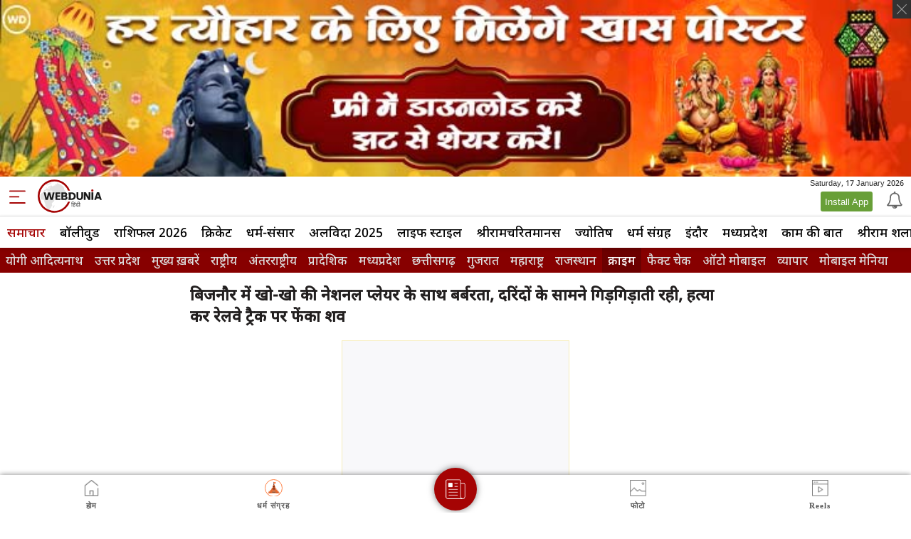

--- FILE ---
content_type: text/html;charset=UTF-8
request_url: https://m-hindi.webdunia.com/crime/national-level-player-found-dead-with-clothes-dishevelled-tooth-broken-on-railway-track-in-ups-bijnor-121091300027_1.html
body_size: 38970
content:
<!DOCTYPE html>
<html lang="hi">
	<head>
	<link rel="manifest" href="https://m-hindi.webdunia.com/manifest/hi/manifest.json?1" />
	<!-- ios support -->
	<link rel="apple-touch-icon" href="https://m-hindi.webdunia.com/assets/img/icons/icon-72x72.png" />
	<link rel="apple-touch-icon" href="https://m-hindi.webdunia.com/assets/img/icons/icon-96x96.png" />
	<link rel="apple-touch-icon" href="https://m-hindi.webdunia.com/assets/img/icons/icon-128x128.png" />
	<link rel="apple-touch-icon" href="https://m-hindi.webdunia.com/assets/img/icons/icon-144x144.png" />
	<link rel="apple-touch-icon" href="https://m-hindi.webdunia.com/assets/img/icons/icon-152x152.png" />
	<link rel="apple-touch-icon" href="https://m-hindi.webdunia.com/assets/img/icons/icon-192x192.png" />
	<link rel="apple-touch-icon" href="https://m-hindi.webdunia.com/assets/img/icons/icon-384x384.png" />
	<link rel="apple-touch-icon" href="https://m-hindi.webdunia.com/assets/img/icons/icon-512x512.png" />

	<meta name="apple-mobile-web-app-status-bar" content="#db4938" />
	<meta name="google" content="notranslate">
	<meta name="theme-color" content="#db4938" />
	   <script type="text/javascript">
		if ("serviceWorker" in navigator) {
		  window.addEventListener("load", function() {
			navigator.serviceWorker
			  .register("https://m-hindi.webdunia.com/serviceWorker.js")
			  .then(res => console.log("service worker registered"))
			  .catch(err => console.log("service worker not registered", err))
		  })
		}
	</script>
	    <script type="text/javascript">
			try {
				var userAgent = navigator.userAgent || navigator.vendor || window.opera;
				var pattern = /LYF.*KAIOS/gi;
				if(pattern.test(userAgent)) {
					window.location.replace("https:\/\/m-hindi.webdunia.com\/crime\/national-level-player-found-dead-with-clothes-dishevelled-tooth-broken-on-railway-track-in-ups-bijnor-121091300027_1.html");
				}
			}
			catch(err){}
		</script>
		<link href="https://hindi.webdunia.com/crime/national-level-player-found-dead-with-clothes-dishevelled-tooth-broken-on-railway-track-in-ups-bijnor-121091300027_1.html" rel="canonical" />
				<link href="https://m-hindi.webdunia.com/crime/national-level-player-found-dead-with-clothes-dishevelled-tooth-broken-on-railway-track-in-ups-bijnor-121091300027_1.html?amp=1" rel="amphtml" />
				<!-- <link media="handheld" href="https://m-hindi.webdunia.com/crime/national-level-player-found-dead-with-clothes-dishevelled-tooth-broken-on-railway-track-in-ups-bijnor-121091300027_1.html" rel="alternate"/> -->
						<meta property="fb:pages" content="169225143115629" />
		<meta charset="UTF-8">
		<meta name="Content-Language" content="hi" />
		<meta http-equiv="X-UA-Compatible" content="IE=edge">
		<meta name="viewport" content="width=device-width, initial-scale=1">
		<meta name="twitter:card" content="summary" />
		<link rel="preconnect" crossorigin href="https://fonts.googleapis.com">
		<link rel="preconnect" crossorigin href="https://wd-image.webdunia.com">
		<link rel="dns-prefetch" href="https://securepubads.g.doubleclick.net">
		<link rel="dns-prefetch" href="https://rtbcdn.andbeyond.media">
		<link rel="dns-prefetch" href="https://www.gstatic.com">
		<link rel="dns-prefetch" href="https://www.googletagmanager.com">		
		<link rel="preload" as="script" href="https://www.googletagmanager.com/gtag/js?id=G-DQVD47LWDW">
		
	   <!-- <link href="https://m-hindi.webdunia.com/assets/css/style.css?22" rel="stylesheet">-->


<title>बिजनौर में खो-खो की नेशनल प्लेयर के साथ बर्बरता, दरिंदों के सामने गिड़गिड़ाती रही, हत्या कर रेलवे ट्रैक पर फेंका शव</title>
		<meta name="keywords" content="Bijnor, rape, national player, predator, बिजनौर, बलात्कार, नेशनल प्लेयर, दरिंदे"/>
		<meta name="description" content="बिजनौर। केंद्र और राज्य सरकारें महिला सुरक्षा को लेकर भले ही बड़े-बड़े दावे करती है, लेकिन महिलाओं के प्रति बर्बरता की घटनाएं कम होने का नाम नहीं ले रही हैं। उत्तरप्रदेश के बिजनौर में खो-खो की नेशनल प्लेयर का बलात्कार करने के बाद उसकी बाद बेरहमी से हत्या कर दी गई। महिला खिलाड़ी का शव रेलवे रेलवे ट्रैक के किनारे मिला था। ऐसी घटनाएं बताती हैं कि दरिंदों में कानून का जरा भी खौफ नहीं है।"/>
		<meta property="og:image" content="https://wd-image.webdunia.com/processimg/1200x628/webp/_media/hi/img/article/2021-08/26/thumb/5_4/1629980645-2487.jpg"/>
	<meta property="article:tag" content="Bijnor" />
		<meta property="article:tag" content="rape" />
		<meta property="article:tag" content="national player" />
		<meta property="article:tag" content="predator" />
		<meta property="article:tag" content="बिजनौर" />
		<meta property="article:tag" content="बलात्कार" />
		<meta property="article:tag" content="नेशनल प्लेयर" />
		<meta property="article:tag" content="दरिंदे" />
		<meta property="og:type" content="article" />
<meta property="og:title" content="बिजनौर में खो-खो की नेशनल प्लेयर के साथ बर्बरता, दरिंदों के सामने गिड़गिड़ाती रही, हत्या कर रेलवे ट्रैक पर फेंका शव" />
<meta property="og:url" content="https://m-hindi.webdunia.com/crime/national-level-player-found-dead-with-clothes-dishevelled-tooth-broken-on-railway-track-in-ups-bijnor-121091300027_1.html" />
<meta property="og:description" content="बिजनौर। केंद्र और राज्य सरकारें महिला सुरक्षा को लेकर भले ही बड़े-बड़े दावे करती है, लेकिन महिलाओं के प्रति बर्बरता की घटनाएं कम होने का नाम नहीं ले रही हैं। उत्तरप्रदेश के बिजनौर में खो-खो की नेशनल प्लेयर का बलात्कार करने के बाद उसकी बाद बेरहमी से हत्या कर दी गई। महिला खिलाड़ी का शव रेलवे रेलवे ट्रैक के किनारे मिला था। ऐसी घटनाएं बताती हैं कि दरिंदों में कानून का जरा भी खौफ नहीं है।" />
	
			
		<script type="text/javascript">
			var pageLabel = "Article";
			var appServiceUrl = "";
			var logViewUrl = "\/Api\/logview?lang=hi&url=%2Fcrime%2Fnational-level-player-found-dead-with-clothes-dishevelled-tooth-broken-on-railway-track-in-ups-bijnor-121091300027_1.html&adult_content=true";
			var seconds = Math.floor((new Date()).getTime() / 1000) + logViewUrl.length;
			if(logViewUrl!="" && seconds%13==0)
				logViewUrl = logViewUrl + "&r=" + Math.floor(Math.random()*10000000000);
			else
				logViewUrl = "";

			var defaultArticleFontSize = 20;
			var googleAds = [{"Type":"GoogleGptAd","ID":"WD_HI_Mobile_ROS_SL_320x50","Width":320,"Height":50},{"Type":"GoogleGptAd","ID":"WD_HI_Mobile_ROS_SL_Top_300x250","Width":300,"Height":250},{"Type":"GoogleGptAd","ID":"WD_HI_Mobile_ROS_SL_Middle_300x250","Width":300,"Height":250},{"Type":"GoogleGptAd","ID":"WD_HI_Mobile_ROS_SL_Bottom_300x250","Width":300,"Height":250},{"Type":"GoogleGptAd","ID":"WD_HI_Mobile_ROS_SL_Middle_300x250","Width":300,"Height":250}];
			//var settings = {"GoogleAnalyticsID":"G-DQVD47LWDW","GoogleGptID":"1031084","GoogleGptCollapseEmptyDivs":true,"GoogleCustomSearchCX":"015955889424990834868:ptvgsjrogw0","VentunoPublisherKey":"4ec0e0fe8a76c","AffinityGoogleGptID":"42115163","AffinityPublisher":"webduniya","FacebookUrl":"https:\/\/www.facebook.com\/webduniahindi","TwitterUrl":"https:\/\/twitter.com\/WebduniaHindi","InstagramUrl":"https:\/\/www.instagram.com\/webduniahindi\/","YoutubeUrl":"https:\/\/www.youtube.com\/user\/webduniaindia"};
			var settings = {"GoogleAnalyticsID":"G-DQVD47LWDW","GoogleGptID":"1031084","GoogleGptCollapseEmptyDivs":true,"GoogleCustomSearchCX":"015955889424990834868:ptvgsjrogw0","VentunoPublisherKey":"4ec0e0fe8a76c","AffinityGoogleGptID":"42115163","AffinityPublisher":"webduniya","FacebookUrl":"https:\/\/www.facebook.com\/webduniahindi","TwitterUrl":"https:\/\/twitter.com\/WebduniaHindi","InstagramUrl":"https:\/\/www.instagram.com\/webduniahindi\/","YoutubeUrl":"https:\/\/www.youtube.com\/user\/webduniaindia"};
			var hasAdultContent = true;
			var googletag = googletag || {};
			googletag.cmd = googletag.cmd || [];

			var webduniatag = webduniatag || {};
			webduniatag.cmd = webduniatag.cmd || [];
</script>

   

<meta name="twitter:card" content="summary" />
<meta property="og:site_name" content="Webdunia" />



		
<!-- GA 4 code  --->

<!-- Google tag (gtag.js) -->
<script async src="https://www.googletagmanager.com/gtag/js?id=G-DQVD47LWDW"></script>
<script async src="https://securepubads.g.doubleclick.net/tag/js/gpt.js"></script>
<script async src="https://www.gstatic.com/firebasejs/4.1.3/firebase-app.js" ></script>
<script>
	<!-- passive event listeners  -->
!function(e){"function"==typeof define&&define.amd?define(e):e()}(function(){var e,t=["scroll","wheel","touchstart","touchmove","touchenter","touchend","touchleave","mouseout","mouseleave","mouseup","mousedown","mousemove","mouseenter","mousewheel","mouseover"];if(function(){var e=!1;try{var t=Object.defineProperty({},"passive",{get:function(){e=!0}});window.addEventListener("test",null,t),window.removeEventListener("test",null,t)}catch(e){}return e}()){var n=EventTarget.prototype.addEventListener;e=n,EventTarget.prototype.addEventListener=function(n,o,r){var i,s="object"==typeof r&&null!==r,u=s?r.capture:r;(r=s?function(e){var t=Object.getOwnPropertyDescriptor(e,"passive");return t&&!0!==t.writable&&void 0===t.set?Object.assign({},e):e}(r):{}).passive=void 0!==(i=r.passive)?i:-1!==t.indexOf(n)&&!0,r.capture=void 0!==u&&u,e.call(this,n,o,r)},EventTarget.prototype.addEventListener._original=e}});
//# sourceMappingURL=index.umd.js.map

</script>	
<script src="/js/entry.js"></script>
<script type="text/javascript">
window.dataLayer = window.dataLayer || [];
function gtag(){dataLayer.push(arguments);}
gtag('js', new Date());
gtag('config', 'G-DQVD47LWDW' );




$(document).ready(function () {
	/* sidemenu toggle */
	$('#sidemenu_bar').on('click', function () {
		$('.wd_sidebar_wrapper').toggleClass('open')
		$('body').toggleClass('opensidebar')
	})
	$('#close_sidemenu').on('click', function () {
		$('.wd_sidebar_wrapper').toggleClass('open')
		$('body').toggleClass('opensidebar')
	})
	$('#wd_s_menu').treeview({
		animated:'fast',
		collapsed: true,
		unique:true
	});

	$('.sectionChannel .blockInner ul').treeview({
		animated:'fast',
		collapsed: true,
		unique:true
	});

	$('.arti_share_icon').on('click', function () {
		$('.arti_share_icons').toggleClass('open')
	})
	
	$('#notification_back').on('click', function () {
		$('.notification_model').toggleClass('open')
		$('body').toggleClass('opennotif')
	})
	$('#language_select').on('click', function () {
		$('.language_select_model').toggleClass('open')
	})
	$('#lang_selclose').on('click', function () {
		$('.language_select_model').toggleClass('open')
	})
	/* search box toggle */
	$('#searchbox_targetbtn').on('click', function () {
		$('.searchbox_model').toggleClass('open')
	})
	$('.wd_bar_close').on('click', function () {
		$('.searchbox_model').toggleClass('open')
	})
	$('.apclose_btn').on('click', function () {
		$('.android_app').fadeOut('fast')
	})

	/*** Scrollup js ***/

	$(window).scroll(function () {
		if ($(this).scrollTop() > 100) {
			$('.scrol_top').fadeIn();
		} else {
			$('.scrol_top').fadeOut();
		}
	});
	$('.scrol_top').click(function () {
		$("html, body").animate({ scrollTop: 0 }, 800);
		return false;
	});
	
});

</script>
<!-- Begin comScore Tag -->
<script>
var _comscore = _comscore || [];
_comscore.push({ c1: "2", c2: "17920840" });
(function() {
var s = document.createElement("script"), el = document.getElementsByTagName("script")[0]; s.async = true;
s.src = (document.location.protocol == "https:" ? "https://sb" : "http://b") + ".scorecardresearch.com/beacon.js";
el.parentNode.insertBefore(s, el);
})();
</script>
<noscript>
<img src="//b.scorecardresearch.com/p?c1=2&c2=17920840&cv=2.0&cj=1"  width="0" height="0"/>
</noscript>
<!-- End comScore Tag -->








<link href="https://nonprod-media.webdunia.com/public_html/election/css/election-loksabha/mobile-election.css" rel="stylesheet">


<script src="https://jsc.mgid.com/site/598980.js" async></script>
<script src="/assets/js/all.js?34" ></script>
<script>
(function () {
  const cookieName = "first_visit";
  const expiryTime = 240; // 2 minutes in seconds

  // Function to get cookie
  function getCookie(name) {
    const match = document.cookie.match(new RegExp("(^| )" + name + "=([^;]+)"));
    return match ? decodeURIComponent(match[2]) : null;
  }
  function setCookie(name, value, expiresInSeconds) {
    const d = new Date();
    d.setTime(d.getTime() + expiresInSeconds * 1000);
    document.cookie = `${name}=${encodeURIComponent(value)}; expires=${d.toUTCString()}; path=/`;
  }
  // Check if cookie exists
  const isFirstVisit = getCookie(cookieName);
  if (!isFirstVisit) {
    // If not set, set it to true for 2 minutes
    setCookie(cookieName, "true", expiryTime);
    console.log("cookies visit become true : " ,isFirstVisit );
  } else {
    console.log("cookies visit : " ,isFirstVisit );
  }
  if(isFirstVisit === "true"){
      function loadTruereachScriptOnce() {
            if (document.getElementById("interactive_js_adcode")) return;
            const script = document.createElement("script");
            script.defer = true;
            script.type = "text/javascript";
            script.id = "interactive_js_adcode";
            script.src = "https://1437953666.rsc.cdn77.org/publisher/2c0a8090-aec5-11ee-81f1-1957716e26e6/truereachAdRender.js";
            document.head.appendChild(script);
            document.removeEventListener("scroll", loadTruereachScriptOnce);
        }
        document.addEventListener("scroll", loadTruereachScriptOnce);
  }
})();
</script>

</head>
<body>
			<script type="application/javascript">
			(function(w,d,p,c){var r='ptag',o='script',s=function(u){var a=d.createElement(o),
			m=d.getElementsByTagName(o)[0];a.async=1;a.src=u;m.parentNode.insertBefore(a,m);};
			w[r]=w[r]||function(){(w[r].q = w[r].q || []).push(arguments)};s(p);s(c);})
			(window, document, '//tag.adbro.me/tags/ptag.js', '//tag.adbro.me/configs/uumslqpd.js');
			</script>
	<style>
html{font-size: 18px;}.adspace,#div_20240322211310,.teads-inread{background:#f7f4e3;padding:5px;margin:10px 0!important;border:1px solid #f6edba;display:block}img,legend{border:0}.ads_block,.horoscope_s_col1,.txt_center,.wd_top_bar_col{text-align:center}.wd_s_s_btn input,a{background-color:transparent}.slick-list,.slick-slider,.slick-track,sub,sup{position:relative}.menu_bar_btn img,.wd_blogger_avatar img,.wd_logo img{vertical-align:top}.hashtag_section ul,.navigation_box ul,.tnews_category,.wd_news_panel_head h3{text-overflow:ellipsis}*,.slick-list:focus,.slick-slide,a:active,a:hover,iframe{outline:0}.ad_enq_col h3,.corona_cate_link,.corona_widget_head h3,.exp_c_share_btn,.koo_w_head h2,.seach_sugg_tabs ul li a,.w-sub-btn{text-transform:uppercase}@font-face{font-family:Noto-Sans-Devanagari-UI-Medium;src:url(/assets/fonts/Noto-Sans-Devanagari-UI-Medium.ttf.woff) format("woff"),url(/assets/fonts/Noto-Sans-Devanagari-UI-Medium.ttf.svg#Noto-Sans-Devanagari-UI-Medium) format("svg"),url(/assets/fonts/Noto-Sans-Devanagari-UI-Medium.ttf.eot),url(/assets/fonts/Noto-Sans-Devanagari-UI-Medium.ttf.eot?#iefix) format("embedded-opentype");font-weight:400;font-style:normal;font-display:swap}body{font-family:Noto-Sans-Devanagari-UI-Medium,Arial,sans-serif;font-weight:400;font-size:16px;color:#333;padding-bottom:50px;margin:0}html{-ms-text-size-adjust:100%;-webkit-text-size-adjust:100%;-webkit-font-smoothing:antialiased;-webkit-text-shadow:#ffffff03 0 0 1px;-webkit-text-stroke:#ffffff03 .1px;-moz-text-size-adjust:100%;-moz-font-smoothing:antialiased;-moz-text-shadow:#ffffff03 0 0 1px;-moz-text-stroke:#ffffff03 .1px;text-size-adjust:100%;font-smoothing:antialiased;text-shadow:#ffffff03 0 0 1px;text-stroke:#ffffff03 .1px;font-family:sans-serif;-ms-text-size-adjust:100%;-webkit-text-size-adjust:100%}.arti_share_icons.open,.corona_widget_wrap.open .corona_widget_body,.ipl_point_table .head,.language_select_model.open,.scrol_top.visible,.searchbox_model.open,.slick-initialized .slick-slide,.slick-slide img,.top_h_items a,article,aside,details,figcaption,figure,footer,header,hgroup,main,menu,nav,section,summary{display:block}audio,canvas,progress,video{display:inline-block;vertical-align:baseline}audio:not([controls]){display:none;height:0}.corona_widget_wrap.close,.crciket_tog_content,.slick-arrow.slick-hidden,.slick-slide.slick-loading img,.staticpage .i_con_l .det_con_head,.wd_poll_answer_option br,.zdc_daily .zdc_thumb br,[hidden],template{display:none}a{color:#a50404}abbr[title]{border-bottom:none;text-decoration:underline;-webkit-text-decoration:underline dotted;-moz-text-decoration:underline dotted;text-decoration:underline dotted}b,optgroup,strong{font-weight:700}dfn{font-style:italic}h1{font-size:2em;margin:.67em 0}mark{background:#ff0;color:#000}small{font-size:80%}sub,sup{font-size:75%;line-height:0;vertical-align:baseline}sup{top:-.5em}sub{bottom:-.25em}.adspace,body.opennotif,body.opensidebar,svg:not(:root){overflow:hidden}figure{margin:1em 40px}hr{-webkit-box-sizing:content-box;-moz-box-sizing:content-box;box-sizing:content-box;height:0}pre,textarea{overflow:auto}code,kbd,pre,samp{font-family:monospace,monospace;font-size:1em}button,input,optgroup,select,textarea{color:inherit;font:inherit;margin:0}button{overflow:visible}button,select{text-transform:none}button,html input[type=button],input[type=reset],input[type=submit]{-webkit-appearance:button;cursor:pointer}button[disabled],html input[disabled]{cursor:default}button::-moz-focus-inner,input::-moz-focus-inner{border:0;padding:0}input{line-height:normal}input[type=checkbox],input[type=radio]{-webkit-box-sizing:border-box;-moz-box-sizing:border-box;box-sizing:border-box;padding:0}input[type=number]::-webkit-inner-spin-button,input[type=number]::-webkit-outer-spin-button{height:auto}input[type=search]{-webkit-appearance:textfield;-webkit-box-sizing:content-box;-moz-box-sizing:content-box;box-sizing:content-box}input[type=search]::-webkit-search-cancel-button,input[type=search]::-webkit-search-decoration{-webkit-appearance:none}fieldset{border:1px solid silver;margin:0 2px;padding:.35em .625em .75em}.autoLoadPage .container .photos_listing_wrap,.padding0,legend,td,th{padding:0}table{border-collapse:collapse;border-spacing:0}*,:after,:before{-webkit-box-sizing:border-box;-moz-box-sizing:border-box;box-sizing:border-box}.contest_popup_wrap img,.custom_ads img,.imgresponsive,.staticpage .aricleBodyMain a img,.video_sect img,.wd_n_carou_img img,.wd_news_list_thumbs img,.whatsapp_w_head span img{max-width:100%}.ads_block{margin-bottom:12px}.inFreeHtml{margin:14px 0;padding-top:0;padding-bottom:0;width:100%}.container{padding-left:10px;padding-right:10px;max-width:767px;margin:0 auto;margin-bottom:0!important}.padding10,.photos_article_detail .page_title,.videos_article_detail .page_title,.videos_cat_sect .wd_mcategory_icon{padding:10px}.m-t-10{margin-top:10px}.m-t-15{margin-top:15px}.m-t-20{margin-top:20px}.m-t-30{margin-top:30px}.m-t-40{margin-top:40px}.m-t-50{margin-top:50px}.m-t-60{margin-top:60px}#tarotStart .wbx .head,#tarothowto .list_num li,.crciket_tog_content,.m-b-10,.staticpage .i_con_l .det_ban{margin-bottom:10px}.ipl_table_sect,.m-b-15,.staticpage .read_more{margin-bottom:15px}.m-b-20{margin-bottom:20px}.m-b-30{margin-bottom:30px}.m-b-40{margin-bottom:40px}.m-b-50{margin-bottom:50px}.m-b-60{margin-bottom:60px}.wd_media_category_sect{background:0 0/cover #333;display:flex;align-items:center;position:relative}.wd_media_category_sect:after{content:"";left:0;right:0;top:0;bottom:0;background:#333;position:absolute;z-index:0;opacity:.6}.photos_cat_sect{background-image:url(/assets/img/photo-bg.png)}.photos_cat_sect::after{background:#ec085b}.videos_cat_sect{background-image:url(/assets/img/video-bg.png)}.videos_cat_sect::after{background:#a617ef}.wd_mcategory_icon{display:block;width:42px;height:42px;background:#00000059;padding:12px 10px;border-radius:30px}.top_head_sect,.wd_top_bar{background:#fff;box-shadow:0 2px 5px #00000029}.wd_m_cat_icon{padding:6px 8px;z-index:1}.wd_m_cat_content{flex-grow:1;overflow:hidden;z-index:1;color:#fff}#tarotStart .head h1.pull-left,.staticpage .container .row,.staticpage .det_ban_img figure,.wd_m_cat_content h3{margin:0}.wd_m_cat_content ul{display:flex;padding:0;list-style:none;margin:0;flex-wrap:nowrap;overflow-x:auto;white-space:nowrap}a.back_arrow_btn,a.wd_bar_close{width:50px;height:50px;padding:17px}.wd_m_cat_content ul li a{display:block;color:#fff;font-size:17px;padding:2px 9px}.wd_m_cat_content ul .active a{background-color:#fff;color:#000;border-radius:3px}.wd_top_bar{height:50px;display:flex;align-items:center}a.back_arrow_btn{display:inline-block}a.wd_bar_close{display:block}.seach_sugg_tabs ul li,.team_in_col1,.wd_top_bar_m{flex-grow:1}.language_head h3,.wd_top_title{text-align:left;font-family:roboto}.wd_search_section{padding:8px 5px;display:flex}.wd_search_section input{border:1px solid #ddd;width:100%;border-radius:25px 0 0 25px;height:35px;padding:5px 3px 5px 15px;font-size:15px;border-right:none}.lang_icon,.wd_s_s_btn input{height:35px;border:1px solid #ddd}.wd_s_s_btn{width:40px}.wd_s_s_btn input{background-image:url(/assets/img/svg/svgSpriteSheet.svg#search-red);background-repeat:no-repeat;background-size:18px;width:40px;border-left:none;border-radius:0 25px 25px 0;background-position:8px 8px;overflow:hidden;text-indent:-100px}.wd_top_title{margin:0;font-size:20px;font-weight:400;line-height:20px;padding-left:12px}.cache_clear_btn{color:#a50404;font-family:roboto;display:block;padding:5px 8px;font-size:17px}.slick-slider{display:block;box-sizing:border-box;-webkit-user-select:none;-moz-user-select:none;-ms-user-select:none;user-select:none;-webkit-touch-callout:none;-khtml-user-select:none;-ms-touch-action:pan-y;touch-action:pan-y;-webkit-tap-highlight-color:transparent}.slick-list{display:block;overflow:hidden;margin:0;padding:0}.slick-list.dragging{cursor:pointer;cursor:hand}.slick-slider .slick-list,.slick-slider .slick-track{-webkit-transform:translate3d(0,0,0);-moz-transform:translate3d(0,0,0);-ms-transform:translate3d(0,0,0);-o-transform:translate3d(0,0,0);transform:translate3d(0,0,0)}.slick-track{top:0;left:0;display:block;margin-left:auto;margin-right:auto}.slick-track:after,.slick-track:before{display:table;content:''}.slick-track:after{clear:both}.slick-loading .slick-slide,.slick-loading .slick-track{visibility:hidden}.slick-slide{display:none;float:left;height:100%;min-height:1px}[dir=rtl] .slick-slide{float:right}.slick-slide.dragging img{pointer-events:none}.slick-vertical .slick-slide{display:block;height:auto;border:1px solid transparent}.top_head_sect{display:flex;justify-content:space-between;align-items:center}.and_app_coll,.and_app_colr,.cri_team_info,.team_info,.top_head_left_col,.wd_blogger_media{display:flex;align-items:center}.menu_bar_btn{width:48px;height:50px;text-align:center;display:flex;justify-content:center}.menu_bar_btn img{width:23px;display:block;padding-top:6px}.logo_box{padding:4px 5px;justify-content:center;display:flex;height:55px}.hashtag_section ul,.navigation_box ul,.sub_category_nav ul,.top_h_items{padding:0;display:flex;list-style:none}.logo_box img{width:90px}.top_h_items{margin:0}.top_h_items li{margin-left:10px}.hashtag_section ul,.navigation_box ul,.sub_category_nav ul,.wd_news_panel_head h3{margin:0;white-space:nowrap}.top_head_right_col{padding-right:10px}.lang_icon{display:block;background:url(/assets/img/svg/svgSpriteSheet.svg#lang-icon) 6px 5px/24px no-repeat;width:35px;border-radius:25px;box-shadow:0 0 8px #0000004d}.alert_icon,.rss_icon{border:1px solid #ddd;width:35px;height:35px;box-shadow:0 0 8px #0000004d;display:block}.alert_icon{background:url(/assets/img/svg/svgSpriteSheet.svg#alert-icon) 6px 4px/24px no-repeat;border-radius:25px}.rss_icon{background:url(/assets/img/svg/svgSpriteSheet.svg#rss-icon) 8px 6px/19px no-repeat;border-radius:25px}.search_icon{display:block;background:url(/assets/img/svg/svgSpriteSheet.svg#search2) 7px 7px/19px no-repeat;width:35px;height:35px;border:1px solid #ddd;border-radius:25px;box-shadow:0 0 8px #0000004d}.navigation_box{border-bottom:2px solid #1a1a1a;background:#a50404}.navigation_box ul{overflow-x:auto}.navigation_box ul li a{display:block;color:#fff;padding:8px 10px;font-size:17px;height:40px}.navigation_box ul li a.active,.navigation_box ul li.active a{background:#0003}.sub_category_nav{background:#870000;margin-bottom:10px}.sub_category_nav ul{overflow-x:auto;width:auto!important}.sub_category_nav ul li a{color:#ddd;font-size:17px;padding:9px 8px;display:block;line-height:17px}.sub_category_nav ul .active a{color:#fff;background:#0003}.hashtag_section{background:#fff;padding:10px;overflow-x:auto}.hashtag_section ul li a{display:block;background:#ddd;font-size:14px;height:28px;border-radius:20px;padding:4px 8px;color:#333;margin-right:8px}.bottom_menu_sect{position:fixed;bottom:0;z-index:3000;background:#fff;width:100%;box-shadow:0 0 7px #0000004d;-webkit-transition:.3s;-moz-transition:.3s;-ms-transition:.3s;-o-transition:.3s;transition:.3s}.bottom_menu_sect.hide{bottom:-55px}.bottom_m_link{display:block;text-align:center;width:25%;float:left}.bm_home,.bm_search{width:24px;height:24px}.bottom_m_link a{display:block;padding:6px 0 1px}.bottom_m_link .bm_icon{display:block;margin:0 auto;background-repeat:no-repeat!important}.bottom_m_link .bm_lable{font-size:11px;color:#595959;font-weight:600;font-family:roboto;letter-spacing:1px}.bottom_m_link .active .bm_lable{color:#a50404}.bm_home{background:url(/assets/img/svg/svgSpriteSheet.svg#home)}.bm_search{background:url(/assets/img/svg/svgSpriteSheet.svg#explore)}.bm_photo{background:url(/assets/img/svg/svgSpriteSheet.svg#photo) 0 0/29px;width:30px;height:24px;background-position:0 3px!important}.bm_video{background:url(/assets/img/svg/svgSpriteSheet.svg#video) 0 0/24px;width:30px;height:24px;background-position:3px 3px!important}.bottom_m_link a:focus .bm_home,.bottom_m_link a:hover .bm_home{background:url(/assets/img/svg/svgSpriteSheet.svg#home-red)}.bottom_m_link a:focus .bm_search,.bottom_m_link a:hover .bm_search{background:url(/assets/img/svg/svgSpriteSheet.svg#explore-red)}.bottom_m_link .active .bm_photo,.bottom_m_link a:focus .bm_photo,.bottom_m_link a:hover .bm_photo{background:url(/assets/img/svg/svgSpriteSheet.svg#photo-red) 0 0/29px;width:30px;height:24px;background-position:0 3px!important}.bottom_m_link .active .bm_video,.bottom_m_link a:focus .bm_video,.bottom_m_link a:hover .bm_video{background:url(/assets/img/svg/svgSpriteSheet.svg#video-red) 0 0/24px;width:30px;height:24px;background-position:3px 3px!important}.bottom_m_link .active .bm_home{background:url(/assets/img/svg/svgSpriteSheet.svg#home-red);width:24px;height:24px}.bottom_m_link .active .bm_search{background:url(/assets/img/svg/svgSpriteSheet.svg#explore-red);width:24px;height:24px}.b_ads_box{position:relative;width:100%;text-align:center;background:#fff;box-shadow:0 0 4px #0000004d}.b_ads_box iframe{width:auto}.ads_b_close{background:url(/assets/img/svg/svgSpriteSheet.svg#cancel) center center/14px no-repeat #333;width:26px;height:26px;position:absolute;top:-26px;display:block;right:0}.wd_news_panel_head{background:#fff;box-shadow:0 1px 6px #0003;display:flex;padding:5px 12px;height:45px;align-items:center;border-top:3px solid #a50404;justify-content:space-between}.wd_news_panel_head h3{font-size:18px;color:#1b1b1b;overflow:hidden}.wd_news_panel_head h3 a{color:#1b1b1b}.bbcBlock,.horoscop_widget_head h3 a,.next_story_content a,.see_all,.wd_news_large_caption h3 a{color:#fff}.readmore_link{font-size:14px;background:#a50404;color:#fff;padding:5px 12px;border-radius:15px;white-space:nowrap}.readmore_link::after{content:"";background-image:url(/assets/img/svg/svgSpriteSheet.svg#arrow-right-white);position:relative;right:-7px;top:0;width:12px;height:12px;background-repeat:no-repeat;display:inline-block}.pol:after,.staticpage .i_con_r:before,.staticpage .read_more:after,.wd_news_panel_body:after{content:"";display:table;clear:both}.wd_news_panel_body{padding:15px 10px}.wd_news_large_box{position:relative;margin-bottom:10px;box-shadow:0 0 8px #00000021}.see_all,.wd_news_listing_wrap li,.wdm_listing li{box-shadow:0 0 8px #0003}.tnews_img,.wd_news_large_img{border-radius:5px;overflow:hidden;height:220px}.wd_news_large_img img{max-width:100%;vertical-align:top;width:100%;-webkit-animation:1s appear;animation:1s appear}.wd_news_large_caption{background:#000c;position:absolute;bottom:0;border-radius:0 0 5px 5px;width:100%}.wd_news_large_caption h3{margin:0;padding:10px;font-size:16px;line-height:21px;font-weight:400}.wd_news_listing_wrap{margin:0;padding:0 0 10px;list-style:none}.wd_news_listing_wrap li{display:flex;margin-bottom:10px;padding:8px;background:#fff;border-radius:5px}.wd_news_listing_wrap li:last-child{border:none;margin-bottom:0}.wd_news_list_thumbs{flex:85px 0 0;overflow:hidden;border-radius:5px;background:#ccc;height:69px}.wd_news_list_content{padding:0 0 0 12px}.wd_news_list_content h4{margin:0;font-size:16px;font-weight:400;line-height:22px;min-height:47px}.notif_content h3 a,.wd_news_list_content h4 a{color:#000;display:-webkit-box;-webkit-line-clamp:2;-webkit-box-orient:vertical;overflow:hidden}.wd_news_list_content time{color:#595959;font-size:11px;position:relative;bottom:-1px}.tranding_news_widget .wd_news_panel_head{border-color:#e84c00}.tranding_news_widget .readmore_link{background-color:#e84c00}.photo_galery_widget .wd_news_panel_head{border-color:#ec085b}.ph_label.bollywood,.photo_galery_widget .readmore_link{background-color:#ec085b}.jotish_news_widget .wd_news_panel_head{border-color:#bf00ff}.jotish_news_widget .readmore_link{background-color:#bf00ff}.bollywood_news_widget .wd_news_panel_head{border-color:#e72525}.bollywood_news_widget .readmore_link{background-color:#e72525}.videos_news_widget .wd_news_panel_head{border-color:#1f36ff}.videos_news_widget .readmore_link{background-color:#1f36ff}.corona_news_widget .wd_news_panel_head{border-color:#00c0e6}.corona_news_widget .readmore_link{background-color:#00c0e6}.sports_news_widget .wd_news_panel_head{border-color:#f40}.sports_news_widget .readmore_link{background-color:#f40}.health_news_widget .wd_news_panel_head{border-color:#fa0}.health_news_widget .readmore_link{background-color:#fa0}.web_news_widget .wd_news_panel_head{border-color:#00e673}.web_news_widget .readmore_link{background-color:#00e673}.ramayan_news_widget .wd_news_panel_head{border-color:#e68400}.ramayan_news_widget .readmore_link{background-color:#e68400}.newss_news_widget .wd_news_panel_head{border-color:#9ad605}.newss_news_widget .readmore_link{background-color:#9ad605}.bloger_news_widget .wd_news_panel_head{border-color:#00d8c9}.bloger_news_widget .readmore_link{background-color:#00d8c9}.bbc_news_widget .wd_news_panel_head{border-color:#1ba37b}.bbc_news_widget .readmore_link{background-color:#1ba37b}.day_news_widget .wd_news_panel_head{border-color:#02167a}.day_news_widget .readmore_link{background-color:#02167a}.markets_news_widget .wd_news_panel_head{border-color:#ff0023}.markets_news_widget .readmore_link{background-color:#ff0023}.wd_news_panel.jotish_news_widget{margin:0 -10px}.jotish_news_widget .t_vid{width:50%;float:left;padding:5px}.jotish_news_widget .t_vid .t_vid_thumb{border:1px solid #ddd}.wd_sidebar_menus ul,.wdm_listing{margin:0;padding:0;list-style:none}.wd_sidebar_head,.wd_sidebar_menus{padding:8px 12px;border-bottom:1px solid #eee}.wdm_listing li{margin-bottom:10px;border-radius:5px}.wdm_listing li:last-child{margin-bottom:0}.wdm_listing li a{font-size:16px;color:#000;padding:8px;display:block;line-height:22px}.wd_sidebar_wrapper{position:fixed;background:#fff;bottom:0;width:320px;top:0;transition:.3s;margin-left:-320px;z-index:3000}.notification_model.open,.wd_sidebar_wrapper.open{margin:0;box-shadow:1px 0 4px #0003}.wd_sidebar_head{display:flex;justify-content:space-between;align-items:center}.wd_sidebar_body{overflow-y:auto;height:calc(100% - 112px)}.language_close,.scrol_top{width:35px;height:35px;text-align:center}#close_sidemenu{width:32px;height:32px;display:block;text-align:center;padding-top:6px}#close_sidemenu img{width:20px}.wd_sidebar_menus ul li{border-bottom:1px solid #eee;position:relative}.wd_blog_section .wd_h_blogger_block:last-child,.wd_sd_footer_menu ul li:last-child,.wd_sidebar_menus ul li:last-child,.wd_sidebar_menus ul ul li,.wd_smarkets li:last-child{border-bottom:none}.wd_sidebar_menus ul li a{font-size:18px;color:#333;display:block;padding:5px 0}.wd_sd_footer_menu ul{padding:10px 12px;margin:0;list-style:none}.wd_sd_footer_menu ul li{border-bottom:1px solid #eee}.wd_sd_footer_menu ul li a{color:#999;font-size:16px;display:flex;justify-content:space-between;align-items:center;padding:7px 0;font-family:roboto}.wd_sd_footer_menu ul li a span{display:inline-block;width:22px;height:18px}.exp_cat_h_cont,.wd_blogger_info,.wd_sidebar_menus ul ul{padding-left:12px}.wd_sidebar_menus li .hitarea{position:absolute;top:0;bottom:0;right:0;left:0;z-index:1;cursor:pointer;height:34px}.wd_sidebar_menus .collapsable>a,.wd_sidebar_menus .expandable>a{position:relative;background-size:15px;background-position:right 13px;background-repeat:no-repeat}.wd_sidebar_menus .expandable>a{background-image:url(/assets/img/svg/svgSpriteSheet.svg#arrow-down-grey)}.wd_sidebar_menus .collapsable>a{background-image:url(/assets/img/svg/svgSpriteSheet.svg#arrow-up-grey);color:#a50404}.container.staticpage{padding:0 10px!important}.dark_bg{background-color:#202020}.page_title{padding-bottom:10px;padding-top:0}.page_title h1{font-size:22px;margin:0;padding:0;line-height:30px;color:#221f1f}.bbcBlock{background:#b71f0e;padding:5px}*{text-decoration:none}iframe{border:none;width:100%}.adspace>div{margin:10px 0}.txt_ad{margin-bottom:15px!important;float:none!important}.see_all{background:#a50404;border:none;font-size:16px;display:inline-block;padding:6px 20px;border-radius:30px}@-webkit-keyframes appear{0%{left:500px;opacity:0}100%{left:16px;opacity:1}}@keyframes appear{0%{left:500px;opacity:0}100%{left:16px;opacity:1}}.article_detail_page{-webkit-animation:1s appear;animation:1s appear}.scrol_top{position:fixed;background:#a50404e6;bottom:165px;right:10px;border-radius:3px;box-shadow:0 0 8px #0000004d;padding:8px;display:none;z-index:99;margin:0}.language_i_block,.zdc_daily,.zdc_det .zdc_daily{box-shadow:0 0 7px #0003}.scrol_top i{background-image:url(/assets/img/svg/svgSpriteSheet.svg#arrow-right-white);width:20px;height:20px;display:block;background-repeat:no-repeat;transform:rotate(-90deg);background-position:5px 0}.wd_radio_box{position:relative;display:inline-block;margin-right:1em;white-space:nowrap;line-height:1}.wd_radio_box input{position:absolute;left:0;top:0;min-width:1em;width:100%;height:100%;z-index:2;opacity:0;margin:0;padding:0;cursor:pointer}.wd_radio_box .wd_radio_label label{position:initial;display:inline-block;font-weight:400;margin:0;text-indent:38px;line-height:30px;font-size:17px}.wd_radio_box .wd_radio_label label:before{border:1px solid #ddd;content:'';width:30px;height:30px;display:block;position:absolute;z-index:0;top:0;left:0;border-radius:25px}.wd_radio_box .wd_radio_label label:after{content:'';display:block;width:12px;height:12px;border:1px solid #ddd;background:#ddd;position:absolute;z-index:0;top:9px;left:9px;border-radius:25px}.wd_radio_box input:checked~.wd_radio_label label:after{background-color:#a50404;border-color:#a50404}.koo_wid_img img,.wd_h_video_block img{max-width:100%;border-radius:3px}.language_select_model{display:none;position:fixed;z-index:99;background:#fff;left:0;right:0;top:0;bottom:0}.language_close{display:block;position:absolute;right:10px;padding:7px;top:10px}.language_close img{width:22px}.language_head{padding:15px 0 25px;text-align:center;display:flex;align-items:center}.lang_wd_logo img{width:100px}.language_head h3{font-size:20px;font-weight:300;margin:0;padding:0 0 0 12px;color:#000}.language_body ul,.zdc_nav ul{padding:0;display:flex;list-style:none}.language_body ul{margin:0 0 0 2%;flex-wrap:wrap}.language_body ul li{width:48%;margin-right:2%;margin-bottom:5px}.language_i_block{margin:0 5px 10px;border-radius:8px}.zdc_daily,.zdc_nav{margin:15px 0}.language_i_block a{display:flex;align-items:center;height:65px;flex-direction:column;justify-content:center;border:2px solid #fff;border-radius:8px}.language_i_block h4{margin:0;font-size:18px;color:#000}.language_i_block span{font-size:11px;color:#666}.language_i_block a:focus,.language_i_block.selected a{border-color:#a50404}.zdc_nav ul{flex-wrap:wrap}.zdc_nav ul li{width:50%;white-space:nowrap;border:1px solid #a50404;text-align:center;margin:0 -1px -1px 0}.zdc_nav ul li a{display:block;padding:6px 10px;font-size:17px}.zdc_daily{background:#fff;border-radius:5px;position:relative;padding:14px;overflow:hidden;display:flex;text-align:justify}.zdc_daily a{margin-top:8px;display:inline-block;font-weight:600}.zdc_daily .zdc_thumb{position:relative;float:left;margin-right:12px;text-align:center;font-size:16px;font-weight:600;height:100%}.zdc_daily .zdc_thumb i{width:60px;height:60px;display:block;background-color:#333;border-radius:50px;margin-bottom:5px;background-repeat:no-repeat}.zdc_daily .zdc_thumb .icon-zdc1{background-image:url(/assets/img/svg/svgSpriteSheet.svg#aries);background-size:40px;background-position:12px 9px;background-color:#5eb400}.zdc_daily .zdc_thumb .icon-zdc2{background-image:url(/assets/img/svg/svgSpriteSheet.svg#taurus);background-size:40px;background-position:14px 12px;background-color:#cf960b}.zdc_daily .zdc_thumb .icon-zdc3{background-image:url(/assets/img/svg/svgSpriteSheet.svg#gemini);background-size:40px;background-position:11px 11px;background-color:#9e6e1f}.zdc_daily .zdc_thumb .icon-zdc4{background-image:url(/assets/img/svg/svgSpriteSheet.svg#cancer);background-size:40px;background-position:11px 10px;background-color:#c1182d}.zdc_daily .zdc_thumb .icon-zdc5{background-image:url(/assets/img/svg/svgSpriteSheet.svg#leo);background-size:40px;background-position:11px 8px;background-color:#25c41a}.zdc_daily .zdc_thumb .icon-zdc6{background-image:url(/assets/img/svg/svgSpriteSheet.svg#virgo);background-size:40px;background-position:11px 10px;background-color:#7000ee}.zdc_daily .zdc_thumb .icon-zdc7{background-image:url(/assets/img/svg/svgSpriteSheet.svg#libra);background-size:40px;background-position:11px 16px;background-color:#07366e}.zdc_daily .zdc_thumb .icon-zdc8{background-image:url(/assets/img/svg/svgSpriteSheet.svg#scorpio);background-size:40px;background-position:17px 10px;background-color:#882330}.zdc_daily .zdc_thumb .icon-zdc9{background-image:url(/assets/img/svg/svgSpriteSheet.svg#sagittarius);background-size:40px;background-position:14px 10px;background-color:#c8640c}.zdc_daily .zdc_thumb .icon-zdc10{background-image:url(/assets/img/svg/svgSpriteSheet.svg#capricorn);background-size:40px;background-position:10px 16px;background-color:#68411f}.zdc_daily .zdc_thumb .icon-zdc11{background-image:url(/assets/img/svg/svgSpriteSheet.svg#aquarius);background-size:40px;background-position:11px 9px;background-color:#005dca}.zdc_daily .zdc_thumb .icon-zdc12{background-image:url(/assets/img/svg/svgSpriteSheet.svg#pisces);background-size:40px;background-position:11px 10px;background-color:#00b990}.top_news .head{display:flex;background:#fff;justify-content:space-between}.top_news .head h1{margin:10px 0 0;font-size:23px}.ch_title,.zdc_list .head h1{font-size:20px}.top_news .head .change_date{border:1px solid #ddd;color:#333;font-size:16px;padding:3px 5px}.zdc_det{position:relative;padding-top:10px}.zdc_det .zdc_thumb{position:absolute;z-index:9;left:0;font-size:18px;font-weight:600;color:#000;display:flex;align-items:center;flex-direction:column;right:0}.zdc_det .zdc_thumb img{width:75px;margin-bottom:8px}.zdc_det .zdc_daily{background:#fff;border-radius:5px;position:relative;padding:75px 14px 14px;margin:40px 0 15px;overflow:hidden;display:flex}.zdc_list .list1{margin:0 0 0 -8px;padding:0;display:flex;flex-wrap:wrap;list-style:none}.zdc_list .list1 li{width:47.3%;margin:0 0 8px 8px}.zdc_list .list1 li a{display:block;border:1px solid #a50404;text-align:center;font-size:16px;padding:5px;border-radius:30px}a.tarroLink{color:#333;border:2px solid #ccc;padding:5px;position:relative;display:inline-block;font-weight:400;font-size:.75rem}.tarroMain{overflow:hidden;background:url(/img/tarro_bg.jpg) 0 0/cover no-repeat;margin-bottom:10px;position:relative;min-height:100px}.tarroMain h2.title{font-weight:700;z-index:10;padding:5px;color:#fff;text-align:center;font-size:.875rem;background:#0009;width:auto;margin:10px auto}ul.baraja-container{width:200px;height:310px;margin:0 auto 30px;position:relative;padding:0;list-style-type:none}ul.baraja-container li{width:100%;height:100%;margin:0;position:absolute;top:0;left:0;cursor:pointer;background:#fff;pointer-events:auto;-webkit-backface-visibility:hidden;-moz-backface-visibility:hidden;-ms-backface-visibility:hidden;-o-backface-visibility:hidden;backface-visibility:hidden}.tarroMain .main{width:100%;padding:5px 0}#selected_card{position:relative;z-index:1000;margin:0;padding:0}.pickCard a{cursor:pointer;background-color:#e60000;padding:5px 10px;color:#fff}#tarothowto .list_num{list-style:initial;padding:0 0 0 20px;font-size:17px}#selected_card li{color:#fff;list-style:none;background:#000000b3;padding:10px;border-radius:5px;margin:10px 0;display:flex}#selected_card li .imageTarot,.staticpage .row.mB30 .col-md-12 .blogImgBlock{flex:0 0 80px}#selected_card li .detailsTarot h4{font-size:18px;margin:0}#selected_card li .detailsTarot p{margin:10px 0 0;font-size:15px}.tarroMain .refreshPage button{background:#a50404;color:#fff;border:none;font-size:16px;padding:7px 10px;border-radius:3px}.ch_title{border:1px solid #ddd;padding:10px;display:flex;align-items:center;background:#fff;border-radius:5px}.ch_title img{width:35px;height:auto;margin-right:8px}.table-responsive{overflow-x:auto}.choghadiya table tr td{padding:8px;border:1px solid #ddd;white-space:nowrap;font-size:16px;text-align:center;font-weight:600}.chTblHeading{background:#a50404!important;font-weight:600;color:#fff!important;border-color:#0003}.color_indicator{width:100%;font-size:18px;font-weight:600;margin:30px 0 20px;display:flex;justify-content:center;align-items:center}.indi{float:left;margin-right:30px}.color_indicator i.i-shubh{background:#ee4007}.chAmrit,.color_indicator i.i-amrit{background:#eecc7a}.chLaabh,.color_indicator i.i-labh{background:#f4e4bb}.color_indicator i{width:24px;height:24px;float:left;margin:2px 9px 0 0;border-radius:4px}.chShubh{background:#ee4007;color:#fff}.chTime{font-weight:400!important}.poll_ans{border:1px solid #ddd;padding:10px;margin-bottom:15px;margin-top:15px}.ramshalakaImage,.ramshalakaResult{position:relative;border:1px dashed #ddd;padding:5px}.poll_ans .selectionShareable{margin:8px 0}.auth_thumb img,.ipl_table2,.notif_placholder_loader span label:last-child,.photos_listing_wrap .wd_photo_small_box:first-child,.ramshalakaImage img,.ramshalakaResult .flipImg,.t_vid,.videos_listing_wrap .wd_video_small_box:first-child{width:100%}.ad_enq_col ul li .ico_fax,.ad_enq_col ul li .ico_mail,.ad_enq_col ul li .ico_phone{width:26px;height:16px;top:3px;opacity:.8;vertical-align:middle}.flipBookChangeColor{position:absolute;opacity:.4;width:100%;height:100%;left:0;top:0;bottom:0}.ramChopai{position:absolute;top:0;text-align:center;width:96%;height:98%;z-index:100;background:#fff3;padding-top:20%}.ramChopaiTxt{color:#da050b}.ramChopai .translate{margin:20px 0}.ramshalakaTryAgain{background:#a50404;color:#fff;font-size:17px;display:block;border-radius:5px;min-height:35px;line-height:21px;border:none;padding:6px 13px!important;width:120px;margin:0 auto}.container.staticpage{background:#fff!important}.breadcrumb{margin-bottom:-5px;padding:8px 0 0!important;background-color:#fff!important}.adspace>div,.breadcrumb>li,.googleadspace>div,.photos_arti_detail_slide .slick-dots li{display:inline-block}.breadcrumb li a{color:#a40404;font-size:16px}.staticpage .headingMain{font-size:23px;color:#000!important;font-weight:600;margin:12px 0}.container.staticpage .container{padding:0!important;width:100%}.staticpage .i_con_l{width:100%;float:none}.staticpage .i_con_r{width:100%;float:none;margin:0}.staticpage .det_ban_img,.wd_n_carou_img .t_n_thumb{min-height:auto}.ad_enq_col,.staticpage .container .row div#ram,.top_news_carousel_sect{padding:10px 0}.staticpage .container .row div#ram .redFont{color:#a50404!important;font-size:16px;font-weight:600}.borderBack:after{height:.5px!important;background-color:#a50404!important}.borderBack .borderHeadings{display:inline-block;position:relative;z-index:1;white-space:nowrap;color:#a50404!important;background:#fff!important;border:1px solid #a50404!important;font-size:20px!important;padding:2px 10px!important;border-radius:25px!important}.staticpage .row.mB30 .col-md-12{display:flex;border:1px solid #ddd;background:#fff;padding:8px;margin-bottom:10px}.staticpage .row.mB30 .col-md-12 .headingSub{margin:0 0 6px;font-size:20px}.chapters-list{border-radius:5px}.staticpage .listStyleNone{opacity:1!important}.staticpage .bullet_bow li{padding-left:32px!important;background-position:left 3px!important}.staticpage .read_more a{font-size:16px;font-weight:600;color:#a50404!important}.staticpage .bullet_bow li a{color:#a50404!important}.staticpage .aricleBodyMain .redFont{font-weight:600;font-size:16px;color:#a50404!important}.staticpage .redFont.pull-right{font-weight:600;color:#a50404!important}.staticpage .i_con_l .listBanner.text-center{border:1px solid #ddd;padding:5px;margin-top:10px}.ph_gal .head h1{font-size:23px;margin:0;padding:10px 0;line-height:30px}.pol{background:#fff;box-shadow:0 0 8px #0003;margin-bottom:15px;border-radius:5px}.article_d_image img,.top_news_carousel_block,.top_news_s_block{box-shadow:0 0 8px #00000021}.pol .head{border-bottom:1px solid #ddd;padding:8px 12px}.pol .head h1{margin:0;font-size:17px}.pol .pol_que{padding:10px 12px}.pol .pol_que .pol_opt .btn{background:#a50404;color:#fff;font-size:18px;display:block;border-radius:5px;min-height:40px;line-height:40px;border:none;width:100%}.pol_que .pol_opt .progress,.wd_poll_answer_option .pol_opt .progress{background:#eee;font-size:17px;border-radius:5px}.pol_que .pol_opt .progress .progress-bar,.wd_poll_answer_option .pol_opt .progress .progress-bar{padding:3px 5px;border-radius:5px}.kargil_time_in_block{margin:0 20px}.kargil_time_in_block .slide-top{margin-top:0;text-align:center;position:relative;z-index:2}.kargil_time_in_block .s-t-btn{width:100px;height:28px;font-size:17px;color:#000;text-decoration:none;display:inline-block;text-align:center;border-radius:20px;position:relative;border:1px solid #a50404;line-height:26px;background:#fff}.kargil_time_in_block .arrow_box{position:relative;background:#fff;border:2px solid #dadada}.kargil_time_in_block .slide-content{padding:20px 9px 9px;border:1px solid #a50404;border-radius:15px;position:relative;margin-top:-14px;text-align:center}.kargil_time_in_block .arrow_box:before{border-width:15px;margin-left:-15px}.kargil_time_in_block .arrow_box:after,.kargil_time_in_block .arrow_box:before{bottom:100%;left:50%;border:solid transparent;content:" ";height:0;width:0;position:absolute;pointer-events:none}.wd_market_status.down:before,.wd_market_status.up:before{border-left:8px solid transparent;border-right:8px solid transparent;top:10px}.kargil_time_in_block .slide-content p{margin:8px 5px;line-height:23px;font-size:18px;font-weight:600;color:#000;min-height:45px;text-align:left}.kargil_time_in_block .view-all{margin-top:0;display:inline-block;color:#a50404;font-size:16px;font-weight:600}.kargil_time_in_block .slide-img{border-radius:10px;overflow:hidden}.kargiltimelineslide .slick-next{right:-9px;background-image:url(/assets/img/svg/svgSpriteSheet.svg#arrow_right_black);background-position:4px center!important}.kargiltimelineslide .slick-prev{left:-9px;background-image:url(/assets/img/svg/svgSpriteSheet.svg#arrow_left_black)}.kargiltimelineslide .slick-arrow{position:absolute;width:23px;height:50px;border:none;text-indent:-100px;margin:auto 0;top:0;bottom:0;overflow:hidden;background-repeat:no-repeat;background-size:21px;background-position:8px center;background-color:transparent}.sectionChannel .blockInner h3{border-bottom:2px solid #a50404;font-size:20px;margin:0;padding:5px 0}.sectionChannel .blockInner h3 a{color:#000}.sectionChannel .blockInner ul{margin:0;list-style:none;padding:0}.sectionChannel .blockInner ul>li{border-bottom:1px solid #ddd;position:relative}.sectionChannel .blockInner ul li>a{color:#a50404;padding:6px 8px 6px 32px;display:block;font-size:18px}.sectionChannel .blockInner ul li .hitarea{background:url(/assets/img/svg/svgSpriteSheet.svg#plus) 4px 5px/15px no-repeat;display:block;position:absolute;z-index:1;width:25px;height:25px;left:0;top:6px}.sectionChannel .blockInner ul li .hitarea.collapsable-hitarea{background:url(/assets/img/svg/svgSpriteSheet.svg#min) 4px 12px/15px no-repeat!important;width:25px}.sectionChannel .blockInner ul li i{background:url(/assets/img/svg/svgSpriteSheet.svg#arrow_right_black);padding:6px;display:inline-block;position:absolute;width:12px;height:11px;left:15px;top:12px}.sectionChannel .blockInner ul .collapsable>a{background:#eeee;color:#333}.sectionChannel .blockInner ul>li:last-child{border:none;margin-bottom:5px}.corona_widget_wrap{position:relative;overflow:hidden;border-radius:5px}.corona_widget_head{background:#ffc249;height:47px;padding:9px 8px;justify-content:space-between;align-items:center}.corona_widget_head h3{margin:0;color:#000;font-size:20px;padding-left:37px;letter-spacing:-.5px;position:relative}.corona_cate_link{border:1px solid #a50404;color:#000;font-size:14px;display:inline-block;line-height:23px;padding:0 7px;height:25px;position:absolute;right:8px;top:10px;z-index:2}.corona_widget_head h3:before{content:"";background:url(/assets/img/coronav-icon.png);position:absolute;width:34px;height:34px;left:-2px;top:-3px}.corona_widget_body{background:#222}.cor_wid_info_block{display:flex}.cor_wid_info_block span{width:50%;padding:8px 10px}.cor_wid_info_block span h6{margin:0;color:#ccc;font-size:12px;text-transform:uppercase;font-family:roboto;padding-bottom:5px}.cor_wid_info_block span label{font-size:22px;font-weight:300;line-height:22px}.cor_wid_info_block:first-child{background:#393939}.c_confirmed label{color:#ffbf40}.c_act_case label{color:#a1ceff}.c_recover label{color:#2fc652}.c_deaths label{color:#ffa688}.cor_widg_close_link{background:url(/assets/img/svg/svgSpriteSheet.svg#cancel) center center/18px no-repeat #333;position:absolute;top:-30px;width:30px;height:30px;display:none;overflow:hidden;text-indent:-50px;right:0;cursor:pointer}.cricket_widget_panel{background:#085875;border-radius:5px}.cricket_w_head{background:#00000040;height:45px;position:relative}.cricket_w_head h3{color:#fff;margin:0;font-size:19px;vertical-align:middle;padding:9px 5px 8px 48px;position:relative}.cricket_w_head h3 span{background:url(/assets/img/cricket_icon.png) 0 0/27px;display:inline-block;width:27px;height:28px;position:absolute;left:9px;top:9px}.top_news_carousel_block h2 a,.top_news_s_block h2 a{display:-webkit-box;-webkit-box-orient:vertical;overflow:hidden}.c_w_toogle{background:url(/assets/img/svg/svgSpriteSheet.svg#arrow-down-grey) 13px 17px/20px no-repeat;display:block;width:45px;height:45px;position:absolute;right:0;top:0}.cricket_w_body,.wd_photo_small_box:first-child .wd_photo_small_caption,.wd_video_small_box:first-child .wd_video_caption{padding:8px 10px}.cri_w_title{font-size:15px;margin:0 0 6px;color:#fff;font-weight:500}.cricket_accordion{position:relative;padding:0;list-style:none;margin:0}.crciket_tog_content .team_container{margin-bottom:5px}.team_container{border:1px solid #fff3;padding:5px;border-radius:5px}.cri_team_logo{background:#fff;height:45px;width:45px;text-align:center;border-radius:5px;display:flex;justify-content:center;align-items:center;flex:0 0 45px}.cri_team_cont{padding-left:8px}.cri_team_cont h4{margin:0;color:#fff;font-size:16px;font-weight:600}.cri_team_cont span{color:#fff;font-size:14px}.cri_team_score span{display:block;text-align:right}.t_score{font-size:15px;color:#fff}.t_overs{font-size:14px;color:#ccc}.cr_t_player{color:#fff;font-size:14px;position:relative;padding:8px 2px 5px 32px}.cr_t_player.batting:before{content:"";background:url(/assets/img/batting.png) 0 0/20px;width:20px;height:20px;display:block;position:absolute;left:7px}.cr_t_player.balling:before{content:"";background:url(/assets/img/ball.png) 0 0/20px;width:20px;height:20px;display:block;position:absolute;left:7px}.cr_w_b_footer{margin:0;padding:5px 0;list-style:none;display:flex;font-size:15px;color:#fff;justify-content:space-between}.cr_w_b_footer a{font-weight:700;color:#ffe330}.cri_w_title a{background:#0000004d;color:#fff;font-size:14px;border-radius:5px;padding:7px 34px 7px 12px;display:block;line-height:18px;position:relative}.cri_w_title a:after{background:url(/assets/img/svg/svgSpriteSheet.svg#arrow-down-grey) center 5px/15px no-repeat;content:"";width:35px;height:18px;display:block;position:absolute;right:0;top:0;bottom:0;margin:auto}.cricket_accordion .accordion-item.is-active .cri_w_title a:after{content:"";transform:rotate(-180deg)}.disclaimerPageBlock ul{font-size:16px;list-style:disc;padding:0 10px 0 30px;line-height:24px}.disclaimerPageBlock ul li{margin-bottom:15px;font-family:roboto}.advetise_withus .breadcrumb{margin:4px 0 10px;font-size:15px}.advetise_withus{font-family:roboto}.advetise_withus .breadcrumb li:after{content:"/";padding:0 3px 0 5px;color:#ccc}.advetise_withus .breadcrumb li:last-child:after{content:none}.ad_enq_img{max-width:100%;margin-bottom:15px}.ad_enq h2{background:#fff;color:#a50404;font-size:15px;padding:6px 8px;border-radius:3px;margin:0;border:1px solid #a50404}.adv_title{font-size:23px;color:#333;margin:0 0 15px}.ad_enq_col h3{color:#333;margin:0 0 5px;font-size:16px}.ad_enq_col ul{list-style:none;padding:0;margin:0;font-size:15px}.ad_enq_col h4,.top_news_s_block h2{font-size:16px;font-weight:400;margin:0}.ad_enq_col h4{line-height:23px;padding:10px 0}.ad_enq_col ul li{position:relative;line-height:22px;padding-left:24px}.ad_enq_col ul li .ico_phone{display:inline-block;background:url(/assets/img/phone.png) 0 0/14px no-repeat;position:absolute;left:0}.ad_enq_col ul li .ico_mail{display:inline-block;background:url(/assets/img/email1.png) 0 0/14px no-repeat;position:absolute;left:0}.ad_enq_col ul li .ico_fax{display:inline-block;background:url(/assets/img/fax.png) 0 0/14px no-repeat;position:absolute;left:0}.ipl_table1{position:relative;margin:0;width:100%}.ipl_table1 thead{background:#dc4f19;color:#fff}.ipl_table1 thead tr th{border-bottom:none;border-top:none!important;font-size:14px;font-weight:400;border-left:1px solid #ffffff4d;padding:8px}.text-left{text-align:left}.ipl_table1 thead tr th span{margin-right:5px}.ipl_table1 thead tr th span img{width:28px;vertical-align:top}.ipl_table1 tbody tr td{padding:8px;border:1px solid #ddd;vertical-align:middle}.ipl_player_name{color:#333;font-size:15px;margin:0}.ip_t_name{color:#fff;background:#3477d2;display:inline-block;font-size:12px;padding:1px 5px;border-radius:2px}.horoscope_wd_slider .slick-dots .slick-active button,.tnews_category,.top_news_slider .slick-dots .slick-active button,input[type=radio]:checked+label span span{background:#a50404}.ipl_table1 tbody tr:nth-child(2n),.ipl_table2 tbody tr:nth-child(2n){background:#f1f1f1}.purple_cap thead tr th{background:purple}.ipl_table2 thead{background:#0e5f98;color:#fff}.ipl_table2 thead tr th{padding:8px;border:1px solid #fff3}.ipl_table2 tr td{padding:8px;border:1px solid #ddd}.ipl_team_name{font-weight:600;color:#333}.ipl_point_table .head h1{display:block;text-align:left;margin:10px 0;float:none;font-size:25px}.top_news_slider{position:relative;height:220px;overflow:hidden;opacity:0}.explore_news_carousel.slick-initialized,.top_news_slider.slick-initialized{height:auto;opacity:1}.top_news_s_block{position:relative;min-height:220px}.tnews_img img{width:100%;height:auto}.top_news_s_block h2{position:absolute;bottom:0;background:#000c;padding:10px 10px 15px;line-height:22px;border-radius:0 0 5px 5px;width:100%}.top_news_s_block h2 a{color:#fff;-webkit-line-clamp:2}.tnews_category{position:absolute;color:#fff;top:-15px;padding:0 8px;font-size:14px;left:0;overflow:hidden;white-space:nowrap}.top_news_slider .slick-dots{padding:0;list-style:none;margin:0 auto;position:absolute;bottom:0;left:0;right:0;text-align:center}.horoscope_wd_slider .slick-dots li,.top_news_slider .slick-dots li{display:inline-block;margin:0 3px;line-height:0}.horoscope_wd_slider .slick-dots li button,.top_news_slider .slick-dots li button{overflow:hidden;background:#fff;text-indent:-50px;border:1px solid #fff;width:8px;height:8px;border-radius:15px;padding:0}.top_news_carousel{opacity:0;overflow:hidden;transition:.5s}.top_news_carousel.slick-initialized{opacity:1;height:auto}.top_news_carousel_block{position:relative;margin:0 0 0 10px;overflow:hidden}.tnewsc_img{border-radius:5px 5px 0 0;overflow:hidden}.exlore_ar_slider_block img,.tnewsc_img img{max-width:100%;width:100%}.top_news_carousel_block h2{background:#1a1a1a;position:relative;bottom:0;margin:0;font-size:14px;font-weight:500;padding:7px 8px;border-radius:0 0 5px 5px;line-height:20px;min-height:74px}.top_news_carousel_block h2 a{-webkit-line-clamp:3;color:#fff}.horoscope_widget{background:url(/assets/img/horoscope_bg.png) top center/cover #a50404;border-radius:5px;overflow:hidden;position:relative;margin-bottom:15px}.horoscope_widget:after{content:"";background:#a50404;position:absolute;top:0;bottom:0;left:0;right:0;z-index:0;opacity:.8}.horoscop_widget_head{padding:10px 15px 3px;z-index:1;position:relative}.horoscop_widget_head h3{margin:0;padding:0;font-size:18px;display:inline-block}.horoscop_widget_body{position:relative;z-index:2;padding:2px 15px 25px;max-height:172px}.horoscope_icon{display:inline-block;border:2px solid #fff;width:58px;height:58px;border-radius:50px;padding:10px}.wd_article_content,.wd_h_blogger_block,.wd_market_block{border-bottom:1px solid #ddd}.horoscope_s_col1 h5{color:#fff;font-size:17px;margin:0;padding:0}.horoscope_s_content{text-align:center;color:#fff;font-size:15px;line-height:22px;display:-webkit-box;-webkit-line-clamp:2;-webkit-box-orient:vertical;overflow:hidden;margin-bottom:8px;padding-top:8px}.icon_1,.icon_10,.icon_11,.icon_12,.icon_2,.icon_3,.icon_4,.icon_5,.icon_6,.icon_7,.icon_8,.icon_9{width:36px;height:36px;display:block}.horoscope_wd_slider .slick-dots{padding:0;list-style:none;margin:0 auto;position:absolute;bottom:-20px;left:0;right:0;text-align:center}.horoscope_wd_slider .slick-arrow{position:absolute;width:23px;height:50px;border:none;text-indent:-100px;margin:auto 0;top:0;bottom:0;overflow:hidden;background-repeat:no-repeat;background-size:16px;background-position:8px center;background-color:transparent}.horoscope_wd_slider .slick-disabled{opacity:0}.horoscope_wd_slider .slick-prev{left:-14px;background-image:url(/assets/img/svg/svgSpriteSheet.svg#arrow-left-white)}.horoscope_wd_slider .slick-next{right:-15px;background-image:url(/assets/img/svg/svgSpriteSheet.svg#arrow-right-white)}.icon_1{background-image:url(/assets/img/svg/svgSpriteSheet.svg#aries)}.icon_2{background-image:url(/assets/img/svg/svgSpriteSheet.svg#taurus);background-position:3px 0}.icon_3{background-image:url(/assets/img/svg/svgSpriteSheet.svg#gemini)}.icon_4{background-image:url(/assets/img/svg/svgSpriteSheet.svg#cancer)}.icon_5{background-image:url(/assets/img/svg/svgSpriteSheet.svg#leo)}.icon_6{background-image:url(/assets/img/svg/svgSpriteSheet.svg#virgo)}.icon_7{background-image:url(/assets/img/svg/svgSpriteSheet.svg#libra);background-position:0 5px}.icon_8{background-image:url(/assets/img/svg/svgSpriteSheet.svg#scorpio);background-position:5px 0}.icon_9{background-image:url(/assets/img/svg/svgSpriteSheet.svg#sagittarius)}.icon_10{background-image:url(/assets/img/svg/svgSpriteSheet.svg#capricorn);background-position:0 5px}.icon_11{background-image:url(/assets/img/svg/svgSpriteSheet.svg#aquarius)}.icon_12{background-image:url(/assets/img/svg/svgSpriteSheet.svg#pisces)}.wd_photo_galery_list{margin:-3% 0 0 -3%;padding:0;list-style:none;display:flex;flex-direction:row;flex-wrap:wrap}.wd_photo_galery_list li{width:47%;margin-left:3%;margin-top:3%}.article_d_image,.loading #loader,.openInApp,.wd_carousel_widget_sect,.wd_market_wrapper,.wd_photo_g_block{position:relative}.wd_photog_img{display:block;border-radius:5px 5px 0 0;overflow:hidden;height:100px}.wd_photog_img img{max-width:100%;vertical-align:top;width:100%}.wd_photo_g_block h3{margin:0;color:#333;background:#fff;font-size:14px;padding:5px 10px;border-radius:0 0 5px 5px;line-height:17px}.wd_photo_g_block h3 span{display:block;display:-webkit-box;-webkit-line-clamp:2;-webkit-box-orient:vertical;overflow:hidden}.koo_wid_text,.wd_news_carousel_block h4 a{-webkit-line-clamp:3;-webkit-box-orient:vertical}.wd_photos_icon{background-color:#ec085b;display:block;width:30px;height:30px;position:absolute;top:5px;right:5px;border-radius:20px;background-image:url(/assets/img/svg/svgSpriteSheet.svg#gallery);background-size:17px;background-repeat:no-repeat;background-position:6px 8px}.wd_blogger_avatar,.wd_blogger_avatar .auth_thumb{width:65px;height:65px}.whatsapp_widget{background:#00927b;border-radius:10px}.whatsapp_w_head{display:flex;justify-content:center;padding:12px 6px}.whatsapp_w_head span{width:35px;height:35px}.whatsapp_w_head h4{margin:0;padding:0 0 0 12px;color:#fff;font-size:18px;line-height:35px}.wd_h_blogger_block{padding-bottom:8px;margin-bottom:8px}.wd_blogger_avatar{overflow:hidden;border-radius:50px;flex:65px 0 0}.wd_blogger_info h3{font-size:16px;color:#a50404;margin:0;padding:0 0 5px}.wd_blogger_info h6{font-size:13px;margin:0;padding:0;line-height:18px}.wd_blogger_content{font-size:14px;color:#333;padding-top:10px}.wd_poll_head{padding-bottom:12px}.wd_poll_head h4{margin:0;font-size:18px;font-weight:500;line-height:23px}.wd_poll_answer_option{display:flex;flex-direction:column}.wd_poll_foot{padding-top:15px;text-align:center}.wd_poll_btn{background:#a50404;color:#fff;font-size:18px;display:block;border-radius:5px;min-height:40px;line-height:40px}.wd_poll_a_col{margin-bottom:12px}.pol_opt{padding:0 0 15px;float:left;width:100%;font-size:1.125rem}.pol_opt input[type=radio]{width:0;margin:0;padding:0;opacity:0;position:absolute}.pol_opt input[type=radio]+label{display:inline-block;margin:0;line-height:1.5em;color:#333;float:left}input[type=radio]+label span{width:auto;height:auto;border:1px solid #ddd;display:inline-block;margin:0 10px 0 0;border-radius:18px;padding:9px;vertical-align:bottom;float:left}input[type=radio]+label span span{width:10px;height:10px;background:#999;border:none;display:block;padding:0;border-radius:12px;margin:0}input[type=radio]+label p{overflow:hidden;margin:0}.wd_market_wrapper time{padding-bottom:10px;display:block}.wd_smarkets{border:1px solid #ddd;border-radius:5px;list-style:none;padding:0;margin:0}.wd_market_block{display:flex;justify-content:space-between}.wd_market_block .wd_market_col:first-child{text-overflow:ellipsis;overflow:hidden;white-space:nowrap}.wd_market_col{font-size:19px;padding:8px 12px;flex:33.33% 0 0}.wd_market_status{width:65px;display:inline-block;text-align:right;position:relative;float:right}.wd_market_status.up{color:#006737}.wd_market_status.down{color:#b30036}.wd_market_status.up:before{content:"";border-bottom:8px solid #006737;position:absolute;left:0}.wd_market_status.down:before{content:"";border-top:8px solid #b30036;position:absolute;left:0}.article_d_image img{max-width:100%;border-radius:5px;vertical-align:top}.article_share_box{position:absolute;right:10px;bottom:-15px}.arti_share_icon{width:40px;height:40px;background:#a50404;display:block;padding:8px;border-radius:30px;box-shadow:0 2px 5px #000c}.arti_share_icons li img,.auth_thumb{border-radius:50px}.arti_share_icons{padding:0;list-style:none;margin:0;display:none}.arti_share_icons li{margin:5px 0}.arti_share_icons li a{display:block;width:40px}.article_d_head{padding:8px 0 4px}.wd_article_auth{color:#a50404;display:block;font-size:16px;line-height:16px;display:flex;align-items:center}.auth_thumb{width:50px;height:50px;overflow:hidden;margin-right:8px;background:#ddd}.wd_article_auth h4{margin:0;font-size:16px}.wd_article_time{color:#666;font-size:13px}.wd_article_content{font-size:18px;padding-bottom:10px;line-height:1.6em}.vidoe_d_content p,.wd_article_content p{margin:0 0 20px;color:#000}.wd_article_share{display:flex;font-size:16px;font-family:roboto;align-items:center}.wd_article_share ul{margin:0;list-style:none;padding:0;display:flex}.wd_article_share ul li a{display:block;width:35px}.wd_article_share ul li,.wd_follow_section ul li{margin:0 5px}.wd_follow_section{text-align:center;margin:10px 0 5px}.wd_follow_section h3{position:relative;font-size:16px;margin:0;padding:8px 0}.wd_follow_section h3:after{content:"";height:2px;width:80px;background:#a50404;position:absolute;left:0;right:0;bottom:0;margin:0 auto}.wd_follow_section ul{margin:0;padding:12px 0;list-style:none;display:flex;justify-content:center}.wd_follow_section ul li a{display:block;width:35px;height:35px}.next_story_wrap{background:#a50404;border-radius:5px}.next_story_head{display:flex;justify-content:space-between;height:35px;background:#0003}.next_story_head h4{color:#fff;font-size:18px;font-weight:600;margin:0;padding:6px 10px}.next_story_arrow{display:block;width:35px;height:35px;padding:10px}.next_story_content{padding:10px 12px;font-size:17px;line-height:23px}.wd_carousel_w_head{padding:0 10px;margin-bottom:12px}.wd_carousel_w_head h3{font-size:18px;color:#333;display:inline-block;position:relative;margin:0;padding:7px 0}.explore_carousel_block h4 a,.explore_cat_block h4 a,.koo_w_head h2 a,.seach_sugg_tabs ul .active a,.wd_carousel_w_head h3 a,.wd_photo_small_caption h3 a,.wd_video_small_caption h3 a{color:#333}.wd_carousel_w_head h3:after{content:"";width:55px;height:2px;background:#a50404;position:absolute;left:0;bottom:0}.wd_news_carousel_block{position:relative;box-shadow:0 0 8px #0000004d;border-radius:5px;overflow:hidden;margin:0 4px 10px 12px}.wd_n_carou_img{display:block;border-radius:5px 5px 0 0;overflow:hidden}.wd_news_carousel_block h4{font-size:15px;margin:0;padding:6px 8px;line-height:20px;font-weight:500;min-height:75px}.wd_news_carousel_block h4 a{color:#333;display:-webkit-box;overflow:hidden}.wd_tags_sect{margin:12px 0}.wd_tags_sect h4{color:#a50404;display:inline-block;margin:0;font-size:16px}.wd_tags_sect .tags_list{display:inline-block;color:#333;border:1px solid #ddd;padding:5px 10px;border-radius:30px;font-size:15px;margin:0 6px 8px 0}.explore_news_carousel .slick-list,.whatapp-img a h6{padding-left:10px}.article_detail_page .page_title{padding-top:10px}.explore_search_sect{background:#a50404;padding:15px 8%}.explore_search_box{margin:0 auto;display:flex}.explore_search_box input{height:40px;border-radius:50px 0 0 50px;border:none;padding:5px 10px 5px 20px;font-size:17px;color:#999;flex-grow:1;outline:0}.expl_s_btn{display:block;width:40px;height:40px;background:#fff;padding:11px 10px;border-radius:0 50px 50px 0}.exlore_ar_slider_block,.explo_c_b_img{border-radius:5px;overflow:hidden}.explore_news_widgets{box-shadow:0 3px 6px #0000001a;padding-bottom:10px;margin-bottom:20px}.explore_news_w_head{padding:0 10px}.explore_news_w_head a{display:block;border-radius:3px;height:34px;font-size:17px;font-weight:600;color:#fff;padding:2px 12px;position:relative;line-height:28px}.explore_n_tagline{font-size:12px;color:#1a1a1a;line-height:18px;display:block;padding:6px 10px}.explore_news_w_head a:after{background-repeat:no-repeat!important;content:"";width:34px;height:34px;background:url(/assets/img/svg/svgSpriteSheet.svg#arrow-bold-right-wn) #0000001a;position:absolute;right:0;display:block;top:0;padding:5px;background-size:15px;background-position:10px 9px}.explore_news_carousel .slick-track{margin-left:0;margin-right:0}.explore_carousel_block{position:relative;margin:0 10px 0 0;text-align:center}.explo_c_b_img{display:inline-block;width:90px;height:80px;position:relative}.explo_c_b_img img{position:absolute;left:-9px;top:0;width:112px!important}.explore_carousel_block h4,.explore_cat_block h4{margin:0;font-size:13px;text-align:center;padding:3px 0;font-weight:400}.exp_news .explore_news_w_head a{background:#9ad605}.exp_bollywood .explore_news_w_head a{background:#e72525}.exp_dharm .explore_news_w_head a{background:#1f55f8}.exp_jyotish .explore_news_w_head a{background:#bf00ff}.exp_health .explore_news_w_head a{background:#fa0}.exp_corner .explore_news_w_head a{background:#4d00ff}.exp_sport .explore_news_w_head a{background:#f40}.explore_art_slider_widget .slick-arrow{position:absolute;top:0;bottom:0;margin:auto 0;width:30px;height:60px;border:none;background:#0009;overflow:hidden;text-indent:-100px;z-index:1}.explore_art_slider_widget .slick-prev,.photos_arti_detail_slide .slick-prev{left:0;border-radius:0 50px 50px 0;background-image:url(/assets/img/svg/svgSpriteSheet.svg#arrow-left-white);background-repeat:no-repeat;background-size:16px;background-position:6px 22px}.explore_art_slider_widget .slick-next,.photos_arti_detail_slide .slick-next{right:0;border-radius:50px 0 0 50px;background-image:url(/assets/img/svg/svgSpriteSheet.svg#arrow-right-white);background-repeat:no-repeat;background-size:16px;background-position:15px 22px}.funnyjoks_wrapper{background:#9535dd;padding:10px}.funnyjok_head h3{color:#fff;font-size:20px;margin:0;display:inline-block;padding:2px 0 15px}.funujoks_content{border-radius:5px;overflow:hidden;position:relative}.funujoks_content img{max-width:100%;border-radius:5px 5px 0 0;width:100%}.joks_share_btn{background-color:#4caf50;border-radius:0 0 5px 5px;padding:6px;background-size:30px;background-repeat:no-repeat;display:block;align-items:center;justify-content:center}.joks_share_btn a,.whatapp-img a{display:flex;align-items:center;justify-content:center}.joks_share_btn span{display:block;width:30px}.joks_share_btn h4{color:#fff;font-size:18px;font-weight:500;margin:0 0 0 8px}.funnyjoks_slider .slick-arrow{position:absolute;top:-45px;right:0;background:11px 10px/15px no-repeat #fff;border:none;text-indent:-100px;overflow:hidden;width:36px;height:36px;border-radius:25px}.funnyjoks_slider .slick-prev{right:45px;background-image:url(/assets/img/svg/svgSpriteSheet.svg#arrow-bold-left-black);background-position:10px 11px}.funnyjoks_slider .slick-next{background-image:url(/assets/img/svg/svgSpriteSheet.svg#arrow-bold-right-black);background-position:10px 11px}.wd_photo_small_img{overflow:hidden;border-radius:5px 5px 0 0;height:90px;position:relative}.wd_photo_small_img img,.wd_video_small_box img{max-width:100%;width:100%;-webkit-animation:1s appear;animation:1s appear}.wd_photo_small_caption,.wd_video_small_caption{background:#fff;border-radius:0 0 5px 5px;padding:6px 8px}.wd_photo_small_caption h3,.wd_video_small_caption h3{margin:0;font-size:15px;line-height:21px;display:-webkit-box;-webkit-line-clamp:2;-webkit-box-orient:vertical;overflow:hidden;font-weight:500}.wd_photo_small_img:after{content:"";width:32px;height:32px;background-color:#ec085b;position:absolute;right:3px;top:3px;background-image:url(/assets/img/svg/svgSpriteSheet.svg#gallery);border-radius:25px;background-size:19px;background-repeat:no-repeat;background-position:6px 8px}.photos_listing_wrap{padding:10px 0 0;display:flex;flex-wrap:wrap;margin-left:-3%}.photos_listing_wrap .wd_photo_small_box:first-child .wd_photo_small_img{height:175px}.wd_photo_small_box{position:relative;width:47%;margin-left:3%;background-color:#fff;border-radius:5px}.wd_photo_small_box:first-child .wd_photo_small_caption h3,.wd_video_small_box:first-child .wd_video_small_caption h3{font-size:17px;line-height:23px}.ph_label{position:absolute;left:5px;bottom:5px;background:#a50404;color:#fff;font-size:13px;padding:1px 5px;display:block;border-radius:3px}.photos_art_d_caption,.photos_arti_detail_slide .slick-dots .slick-active button{background:#333;color:#fff}.ph_label.news{background-color:#205d95}.ph_label.automobile{background-color:#7a14ff}.ph_label.regli{background-color:#ff2a00}.ph_label.tourism{background-color:#8fe100}.ph_label.sports{background-color:#1ba4ff}.photos_art_d_caption{font-size:16px;padding:8px 12px;position:relative}.photos_arti_detail_slide .slick-arrow{position:absolute;top:110px;margin:auto 0;width:30px;height:60px;border:none;background-color:#0009;overflow:hidden;text-indent:-100px;z-index:1}.photos_arti_detail_slide .slick-dots{padding:8px 5px;margin:0;list-style:none;text-align:center}.photos_arti_detail_slide .slick-dots li button{width:32px;height:32px;background:#fff;color:#333;border:1px solid #333;margin:2px 3px;border-radius:20px;font-family:roboto}.explore_cat_head{background:#a50404;padding:10px;display:flex;align-items:center}.exp_cat_thumb{width:60px;height:50px;background:#fff;border-radius:5px;flex:60px 0 0}.exp_cat_h_cont h3{margin:0;color:#fff;font-size:22px;padding:0 32px 0 0;position:relative;line-height:22px}.exp_cat_h_cont p{margin:0;color:#fff;line-height:19px;font-size:14px}.exp_c_share_btn{background:#00000080;display:block;padding:8px 6px;border-radius:20px;position:absolute;width:32px;height:32px;right:0;top:0}.exp_cat_list{display:flex;flex-wrap:wrap;margin-left:-3%}.explore_cat_block{position:relative;margin-left:3%;width:30.33%;margin-bottom:10px;text-align:center}.explore_cate_b_img{display:block;border-radius:5px;overflow:hidden}.explo_cat_b_img img,.notif_thumb img,.s_sug_thumb img{max-width:100%;border-radius:5px}.explo_cat_b_img{display:inline-block;border-radius:5px;position:relative;overflow:hidden}.explore_news_carousel{position:relative;height:120px;overflow:hidden;transition:.5s;opacity:0}.wd_video_small_box{border-radius:5px;overflow:hidden;box-shadow:0 0 6px #0000004d}.koo_widget_wrap,.whatsapp-block{box-shadow:0 0 7px #00000026}.wd_video_small_img{text-align:center;position:relative}.wd_video_small_img:after{content:"";width:32px;height:32px;background-color:#000c;position:absolute;left:0;top:0;right:0;bottom:0;margin:auto;background-image:url(/assets/img/svg/svgSpriteSheet.svg#playicon);border-radius:25px;background-size:18px;background-repeat:no-repeat;background-position:7px 7px}.videos_listing_wrap{padding:10px 0;display:flex;flex-wrap:wrap;margin-left:-3%}.wd_video_small_box{position:relative;width:47%;margin-left:3%}.notification_model,.searchbox_model{position:fixed;background:#fff;z-index:99;top:0;bottom:0;right:0}.vidoe_d_content{padding:10px;font-size:16px}.notification_model{width:100%;transition:.3s;margin-right:-100%}.notification_sect{padding:12px 12px 60px;overflow-y:auto;height:calc(100% - 50px)}.notification_listing,.search_sugg_listing{list-style:none;padding:0;margin:0}.notification_listing li,.search_sugg_listing li{display:flex;border-bottom:1px solid #ddd;padding-bottom:8px;margin-bottom:8px}.notif_content,.s_sug_content{padding-right:10px;flex-grow:1}.notif_content h3{font-size:15px;margin:0;font-weight:500;line-height:21px;min-height:42px}.notif_content time,.s_sug_content time{color:#999;font-family:roboto;font-size:11px}.notif_thumb,.s_sug_thumb{width:80px;flex:80px 0 0}@keyframes flickerAnimation{0%,100%{opacity:1}50%{opacity:.5}}@-o-keyframes flickerAnimation{0%,100%{opacity:1}50%{opacity:.5}}@-moz-keyframes flickerAnimation{0%,100%{opacity:1}50%{opacity:.5}}@-webkit-keyframes flickerAnimation{0%,100%{opacity:1}50%{opacity:.5}}.notif_placholder_loader{display:flex;justify-content:center;align-items:center;padding-bottom:8px;margin-bottom:8px;-webkit-animation:1.5s infinite flickerAnimation;-moz-animation:1.5s infinite flickerAnimation;-o-animation:1.5s infinite flickerAnimation;animation:1.5s infinite flickerAnimation}.notif_placholder_loader span:last-child{width:80px;height:65px;background-color:#eee;border-radius:5px}.notif_placholder_loader span:first-child{flex-grow:1;padding-right:15px}.notif_placholder_loader span label{display:block;height:20px;background:#eee;margin:8px 0;border-radius:3px;width:60%}.seach_sugg_tabs ul{margin:0;list-style:none;padding:0;display:flex;border-bottom:2px solid #a50404}.seach_sugg_tabs ul li a{display:block;color:#999;font-family:roboto;text-align:center;padding:10px 5px;font-size:16px;font-weight:500}.seach_sugg_body{padding:12px}.s_sug_content h3{font-size:15px;margin:0;font-weight:500;line-height:21px}.s_sug_content h3 a{color:#333;display:-webkit-box;-webkit-line-clamp:2;-webkit-box-orient:vertical;overflow:hidden}.searchbox_model{width:100%;height:100%;display:none}.android_app{background:#333;padding:6px 8px;display:flex;justify-content:space-between;align-items:center}.app_title{color:#fff;font-size:14px;padding:0 10px;line-height:16px;font-weight:400;margin:0}.app_btn{background:#689f38;color:#fff;display:block;font-size:13px;padding:5px 6px;line-height:18px;white-space:nowrap;border-radius:3px;margin-right:10px}.apclose_btn{background:url(/assets/img/svg/svgSpriteSheet.svg#cancel) center center/14px no-repeat #333;width:27px;height:27px;display:block}.app_icon{background:url(/assets/img/app-icon.png) 0 0/32px;width:32px;height:32px;flex:0 0 32px}.whatsapp-block{background:#fff;margin-bottom:15px;border-radius:5px;padding:0}.whatapp-img{display:block;text-align:center;padding:7px;background:#1ebea5;border-radius:5px}.whatapp-img a img{width:30px;height:30px}.whatapp-img a h6{color:#fff;margin:0;font-size:16px}.whatsapp-block .collapse{padding:15px}.w-sub-btn{border:1px solid #1ebea5;color:#1ebea5;font-size:16px;padding:6px 25px;display:block;text-align:center;font-weight:500;border-radius:30px;margin:0 auto;min-width:160px;max-width:160px}.sub-checkbox{margin:0 0 12px;text-align:center}.checkbox1{display:inline-block;margin:2px 10px 12px;position:relative;padding:0 0 0 30px;line-height:22px}.checkbox1 input{float:left;position:absolute;left:0;right:0;top:0;bottom:0;z-index:1;opacity:0;width:24px;height:24px}.checkbox1 .checkmark{width:23px;height:23px;background:#fff;display:block;position:absolute;left:0;top:0;border:1px solid #ccc}.checkbox1 input[type=checkbox]:checked+.checkmark:after{width:13px;height:7px;display:block;position:absolute;content:"";border:2px solid #1ebea5;border-top:none;border-right:none;transform:rotate(-45deg);-webkit-transform:rotate(-45deg);-moz-transform:rotate(-45deg);-o-transform:rotate(-45deg);-ms-transform:rotate(-45deg);left:4px;top:5px}.top_h_items li button{border:none;background:0 0;padding:0}.ads_b_close{border:none}.contest_popup_wrap{position:fixed;top:0;bottom:0;right:0;left:0;margin:auto;z-index:90000;display:none;padding:15px 25px;background:#000000bf}.cont_close_btn{width:40px;height:40px;position:absolute;z-index:2;right:-15px;background:0 0;border:none;padding:4px;top:-15px}.contest_bann_img{max-width:360px;margin:3% auto 0;position:relative}.adspace,.googleadspace{text-align:center;display:block;margin:8px auto}center.vigyapan{color:#a8a8a8;font-weight:400;background:#f8f8fa;padding:0 0 0 5px;font-size:13px;text-align:center;overflow:hidden;margin-bottom:1px;line-height:1.5}.vigyapan{height:auto!important}.tnewsc_img a img{max-height:130px;min-height:100px;height:100%}.top_news_carousel{opacity:1!important;overflow-x:scroll;width:100%;white-space:nowrap;height:auto}.top_news_carousel>div{display:inline-block;vertical-align:top}.top_news_carousel_block{width:215px;white-space:normal}.tnewsc_img{height:110px}img{vertical-align:top;-webkit-animation:none;-moz-animation:none;-o-animation:none;animation:none}.top_news_slider{transition:none!important;opacity:1!important}#loader{position:fixed;left:50%;top:50%;z-index:999999;width:50px;height:50px;margin:-25px 0 0 -25px;border:4px solid #f3f3f3;border-radius:50%;border-top:4px solid #a50404;-webkit-animation:2s linear infinite spin;animation:2s linear infinite spin}@-webkit-keyframes spin{0%{-webkit-transform:rotate(0)}100%{-webkit-transform:rotate(360deg)}}@keyframes spin{0%{transform:rotate(0)}100%{transform:rotate(360deg)}}.animate-bottom{position:relative;-webkit-animation-name:animatebottom;-webkit-animation-duration:1s;animation-name:animatebottom;animation-duration:1s}@-webkit-keyframes animatebottom{from{bottom:-100px;opacity:0}to{bottom:0;opacity:1}}@keyframes animatebottom{from{bottom:-100px;opacity:0}to{bottom:0;opacity:1}}#myDiv{display:none;text-align:center}.koo_widget_wrap{border:1px solid #facd00;border-radius:5px;background:#fff;margin-bottom:15px}.koo_w_head{border-bottom:2px solid #ececec;border-radius:5px 5px 0 0}.koo_w_head h2{display:flex;align-items:center;font-size:18px;font-weight:500;margin:0}.koo_w_head h2 span{width:50px;text-align:center;padding:5px 0;margin-right:5px;display:flex;align-items:center;justify-content:center}.koo_w_head h2 img{width:28px}.koo_wid_img span{background:#ececec;display:block;height:70px;width:70px;border-radius:3px;overflow:hidden}.koo_w_body{padding:8px 5px}.koo_wid_list{padding:0 5px 0 0;list-style:none;margin:0;height:auto;overflow-x:auto;display:flex;flex-wrap:nowrap}.koo_wid_block{display:flex;flex:0 0 auto;width:80vw;background-color:#fff;border-radius:6px;box-shadow:0 1px 6px #20212447;padding:10px;margin:5px 7px;position:relative;border:none;align-items:flex-start;white-space:normal;scroll-snap-align:start}.koo_wid_img{width:70px;flex:0 0 70px}.koo_wid_cont{padding-left:12px;-ms-flex-preferred-size:0;flex-basis:0;-ms-flex-positive:1;flex-grow:1;max-width:100%}.koo_wid_title{margin:0;font-size:13px;position:relative;padding-bottom:6px}.koo_wid_text,.koo_wid_text a{margin:0;font-size:14px;line-height:18px;color:#666}.koo_wid_text{display:-webkit-box;overflow:hidden}.koo_wid_text a{word-break:break-word}.koo_wid_title img{width:15px;display:inline-block;vertical-align:top;margin:0 4px}.koo_wid_title a{color:#a73226}.koo_p_time{position:absolute;right:0;top:0;color:#999;font-weight:400}.openinappinner{background:#333;display:flex;width:128px;border-radius:20px;position:absolute;bottom:15px;left:0;right:0;margin:0 auto;box-shadow:0 0 8px #0003;white-space:nowrap}.openInApp #btnop{color:#fff;border:none;font-size:15px;padding:8px 10px 8px 18px;font-family:Roboto;display:block;text-align:center;bottom:7px;white-space:nowrap}.closeappbtn{overflow:hidden;text-indent:-100px;width:34px;height:34px;background-image:url(/assets/img/svg/svgSpriteSheet.svg#cancel);background-size:11px;background-repeat:no-repeat;background-position:11px 11px;background-color:#0000004d;border-radius:0 20px 20px 0}#pxft-widget{z-index:999!important}.padding0{padding:0}.jotish_news_widget .t_vid img{height:auto}.bm_dharma{background:url(/assets/img/svg/dharma_icon.svg);width:24px;height:24px;background-size:24px;position:relative}.bottom_m_link a:hover .bm_dharma,.bottom_m_link a:focus .bm_dharma{background:url(/assets/img/svg/dharma_icon.svg);background-size:24px}.bottom_m_link .active .bm_dharma{background:url(/assets/img/svg/dharma_icon.svg);background-size:24px;width:24px;height:24px}.language_select_model{z-index:9991}.notification_model,.searchbox_model{z-index:9991}.wd_new_dharma{position:absolute;background:red;color:#fff;font-size:8px;text-transform:uppercase;padding:0 2px;border-radius:2px;left:-13px;top:2px}.top_h_items{align-items:center}.wd_sd_footer_menu #language_select span{opacity:.8}.wd_sd_footer_menu #searchbox_targetbtn span{opacity:.8}.dharma_top_banner{position:relative;position:relative;background:#fdfdfd;padding-bottom:19.39%;overflow:hidden}.dharma_top_banner img{width:100%;position:absolute;top:0}.adspace{background:#f7f4e3;padding:5px;margin:10px auto!important;border:1px solid #f6edba;display:block;position:relative}#div_20240322211310,#div_20240408192557,.teads-inread{background:#f7f4e3;padding:5px;margin:10px auto!important;border:1px solid #f6edba;display:block;position:relative;z-index:10000002!important}.bottom_menu_sect{z-index:10000003}.wd_livearticle{position:relative;display:inline-flex;align-items:center;top:0}.wd_l_blink{width:15px;display:flex;vertical-align:middle}.wd_l_blink img{max-width:100%}.wd_l_text{color:#CE0808;font-size:25px;display:flex;padding:0 5px;height:14px}.wd_l_text img{max-width:100%}.mdlive .wd_l_blink{width:12px}.mdlive .wd_l_text{height:11px}.photos_cat_sect{background-image:none;background-color:#141414}.wd_media_category_sect:after{content:none}.wd_mcategory_icon{background:transparent;padding:10px 8px}.dark_bg{background-color:#222}.wd_photo_small_img{height:490px}.wd_photo_small_caption{background:-moz-linear-gradient(top,#0000 0%,#000f 95%);background:-webkit-linear-gradient(top,#0000 0%,#000f 95%);background:linear-gradient(to bottom,#0000 0%,#000f 95%);filter:progid:DXImageTransform.Microsoft.gradient(startColorstr='#00000000',endColorstr='#000000',GradientType=0);border-radius:0 0 5px 5px;padding:8px 10px;position:absolute;bottom:0;left:0;right:0}.wd_photo_small_img img{position:absolute;left:0;right:0;bottom:0;top:0;width:100%;height:100%;object-fit:cover}.wd_photo_small_caption a{color:#fff!important;font-size:16px}.wd_photo_small_img:after{background-color:transparent}.ph_label{top:5px;bottom:inherit}.photos_listing_wrap{padding:15px 5px 0}.photos_listing_wrap .wd_photo_small_box{width:100%!important;background-color:transparent;box-shadow:5px 5px 0 #ffffff1a}.photos_listing_wrap .wd_photo_small_box:first-child .wd_photo_small_img{height:490px}.wd_photo_small_img{border-radius:5px!important;background-color:#8d8d8d}.dark_adspace{background:#222;display:flex;align-items:center;justify-content:center}.photos_listing_wrap .adspace{background-color:#666;border-color:#666}.wd_photo_small_img:after{content:none}.wd_photo_small_img:before{content:"";display:inline-block;width:20px;height:20px;background-image:url(https://nonprod-media.webdunia.com/public_html/img/icon/photo-icon-camera.svg);background-size:20px;position:absolute;left:8px;top:6px;z-index:9;opacity:.7}.ph_img_count{position:absolute;background:#e32c2c;color:#fff;font-size:14px;right:6px;top:6px;padding:0 4px;border-radius:3px}.wd_photo_small_img .ph_label{top:inherit;bottom:54px;left:8px}.wd_m_cat_content ul .active a{background-color:#e32c2c;color:#fff}.photos_article_detail .page_title{background-color:#222}.photos_article_detail .page_title h1{color:#fff}.photos_arti_detail_slide .slick-dots li button{font-size:13px;display:flex;align-items:center;justify-content:center;font-family:"Roboto"}.photos_listing_wrap .adspace{width:80%;margin:0 auto}.navigation_wrap{position:relative;box-shadow:0 2px 5px #00000029}.navigation_box{border-top:1px solid #ddd;background:#fff;border-bottom:none}.navigation_box ul li a{color:#000!important;padding:10px;font-size:18px;height:44px}.top_news_carousel_sect{padding-left:5px}.top_news_carousel_block .tnewsc_img{height:150px}.tnewsc_img a img{max-height:inherit}.top_news_carousel .top_news_carousel_block{width:230px;margin:0 1px 5px 5px}.top_news_carousel_block h2{font-size:16px;line-height:21px;background:#fff;min-height:77px}.top_news_carousel_block h2 a{color:#000}.top_news_s_block h2{background:#fff;padding:7px 10px 15px;line-height:24px;font-size:18px;position:relative}.tnews_category{top:-21px}.top_news_s_block h2 a{color:#000;-webkit-line-clamp:3}.top_news_s_block .tnews_img{height:220px!important}.top_news_slide_wrap{box-shadow:0 0 8px #00000021;margin:10px 0 15px}.top_news_s_block{box-shadow:none}.top_news_slider .slick-dots li button{background:#ddd}.horoscope_wd_sliders .item .horoscope_s_col1{width:200px!important}.wd_news_list_content h4{font-size:18px;line-height:24px;min-height:47px}.wd_news_list_content h4 a{display:-webkit-box;-webkit-line-clamp:3;-webkit-box-orient:vertical}.wd_news_large_caption h3{padding:6px 10px;font-size:18px;line-height:24px}.wd_news_list_content time{font-size:14px}.navigation_box ul li a.active,.navigation_box ul li.active a{background:transparent;color:#a50404!important}.article_detail_page .page_title{padding-top:0}.det_sub-title h2{font-weight:400;margin:10px 0 0;font-size:17px}.top_news_s_block h2{position:absolute}.dharma_ban_close{background:url(/assets/img/svg/svgSpriteSheet.svg#cancel) center center/14px no-repeat #333;width:26px;height:26px;position:absolute;top:0;display:block;right:0;border:none;z-index:99}.m_date{position:absolute;top:0!important;z-index:99;font-size:11px!important;background:transparent!important;padding:1px 5px;right:0!important;margin-left:5px;left:inherit!important;margin-right:5px}.top_h_items{position:relative;top:7px}.top_h_items li .alert_icon{box-shadow:none;border:none;width:30px;height:30px}.top_h_items li{margin-left:4px}.wd_video_galery_list{list-style:none;padding:0;margin:0;display:flex;overflow-x:auto}.wd_video_galery_list li{margin-right:14px}.m_video_block{position:relative;width:300px}.m_v_thumb{display:block;position:relative;min-height:135px;background:#ddd;border-radius:5px 5px 0 0;overflow:hidden}.m_v_thumb a{position:relative;display:block}.ytp-large-play-button{content:""!important;width:45px!important;height:45px!important;background-image:url(https://nonprod-media.webdunia.com/public_html/_media/icons/vplay_icon.svg)!important;position:absolute!important;background-repeat:no-repeat!important;left:0;right:0;top:0;bottom:0;margin:auto}..ytp-large-play-button{width:45px!important;height:45px!important;border-radius:100%!important}.m_v_thumb img{max-width:100%}.m_video_block h4{margin:0;background:#fff;padding:6px 8px;font-size:15px;line-height:22px;border-radius:0 0 5px 5px}.m_video_block h4 a{color:#000;display:-webkit-box;-webkit-line-clamp:2;-webkit-box-orient:vertical;overflow:hidden}.m_video_block iframe{vertical-align:top}.promation_banner_wrap{position:relative;border-bottom:1px solid #ddd;height:80px;overflow:hidden}.promotion_article_block{display:none;padding:7px}.promation_banner_wrap.slick-initialized .promotion_article_block{display:flex}.promation_img_col{flex:100px 0 0;margin-right:5px;overflow:hidden;border-radius:5px;background:#ccc;height:65px}.promation_img_col img{max-width:100%}.promation_content{padding:0 0 0 5px}.prom_title{display:block;font-size:15px;line-height:23px;font-weight:400;color:#000;display:-webkit-box;-webkit-line-clamp:2;-webkit-box-orient:vertical;overflow:hidden;font-weight:bold}.prom_description{display:-webkit-box;-webkit-line-clamp:1;-webkit-box-orient:vertical;overflow:hidden;color:#696969;font-size:14px}

</style>
<div id="TR-9ec0d151-2f24-11f0-8f72-d1e97797931b"></div>
<!--Contest popup-->
<div id="popup"></div>
<!--Contest popup-->
	    <!-- android banner start -->
		<!-- <div class="android_app">
			<div class="and_app_coll">
			<span class="app_icon"></span>
			<h2 class="app_title">Webdunia - Bharat's app for daily news and videos</h2>
			</div>
			<div class="and_app_colr">
			<a href="https://play.google.com/store/apps/details?id=com.webdunia.app&hl=en" rel="noreferrer"  target="_blank" class="app_btn">Install App</a>
			<a href="#" class="apclose_btn"></a>
			</div>
		</div>  -->
		<!-- android banner end -->
		
	<!-- Top Promotion Banner logic start from here -->

	
	<script>
			function top_banner_close() {
				var htmlShow = document.getElementById("dharma_top_banner");
				if (htmlShow) htmlShow.style.display = "none";

				var htmlbtnShow = document.getElementById("dharma_ban_close");
				if (htmlbtnShow) htmlbtnShow.style.display = "none";

				var promation_banner_wrap = document.getElementById("promation_banner_wrap");
				if (promation_banner_wrap) promation_banner_wrap.style.display = "none";
				}
		 </script>


	   	<button class="dharma_ban_close" id="dharma_ban_close" onclick="top_banner_close()"></button>
      <div class="dharma_top_banner" id="dharma_top_banner">
          <a href="/dharma/festival-posts"><img src="https://nonprod-media.webdunia.com/public_html/promotion-banners/hi/festival_posters_1747042227.jpg" alt="Festival Posters" title="Festival Posters" ></a>
      </div>

    
	<script>
	$('.promotions_slide').slick({
		dots: false,
		infinite: true,
		speed: 300,
		slidesToShow: 1,
		arrows: false,
		autoplay: true,
		autoplaySpeed: 4000
		});
	</script>

	<!-- Top Promotion Banner logic end here -->

	   <!-- <div class="loader" id="loader" style="display:none;"></div> -->
		<!-- Google Tag Manager (noscript) -->
		<noscript><iframe src="https://www.googletagmanager.com/ns.html?id=GTM-MPN5X2B"
			height="0" width="0" style="display:none;visibility:hidden"></iframe></noscript>
		<!-- End Google Tag Manager (noscript) -->
				<!-- search box model start  -->
  <div class="searchbox_model">

    <div class="wd_top_bar">
      <div class="wd_top_bar_col">
        <a href="#" class="back_arrow_btn wd_bar_close"><span><img width="16" height="16" src="/assets/img/svg/svgSpriteSheet.svg#arrow_left_black"></span></a>
      </div>
      <div class="wd_top_bar_col wd_top_bar_m">
        <form name="search" id="search">
        <div class="wd_search_section">
          <input type="text" name="searchTerm" id="searchTerm" value=""/>
         <span class="wd_s_s_btn"><input type="submit" value="submit"></span>
        </div>
        </form>
      </div>
      <div class="wd_top_bar_col">
        <a href="#" class="wd_bar_close"><span><img width="16" height="16" src="/assets/img/svg/svgSpriteSheet.svg#close_black"></span></a>
      </div>
    </div>

  </div>
  <!-- search box model end  -->
<!-- language select start  -->
  <div class="language_select_model">
    <div class="language_sect">
       <div class="language_head">
		   <a href="#" id="lang_selclose" class="language_close"><img width="22" height="22" src="/assets/img/svg/svgSpriteSheet.svg#cancel"></a>
		  <div class="clear"></div>
		  <h3>Select Your Language</h3>
		</div>
      <div class="language_body">
        <ul>
	
		  				<li>
					<div class="language_i_block selected">
					 	<a class="trackclick"><h4>हिन्दी</h4>
						<span>Hindi</span>
					 	</a>
					 </div>
				</li> 		
					 
				<li>
					<div class="language_i_block">
					 	<a class="trackclick" data-trackclick="Language >> #text#" href="https://english.webdunia.com">
						<h4>English</h4>
						<span>English</span>
					 	</a>
					 </div>
				</li> 
			 
				<li>
					<div class="language_i_block">
					 	<a class="trackclick" data-trackclick="Language >> #text#" href="https://tamil.webdunia.com">
						<h4>தமிழ்</h4>
						<span>Tamil</span>
					 	</a>
					 </div>
				</li> 
			 
				<li>
					<div class="language_i_block">
					 	<a class="trackclick" data-trackclick="Language >> #text#" href="https://marathi.webdunia.com">
						<h4>मराठी</h4>
						<span>Marathi</span>
					 	</a>
					 </div>
				</li> 
			 
				<li>
					<div class="language_i_block">
					 	<a class="trackclick" data-trackclick="Language >> #text#" href="https://telugu.webdunia.com">
						<h4>తెలుగు</h4>
						<span>Telugu</span>
					 	</a>
					 </div>
				</li> 
			 
				<li>
					<div class="language_i_block">
					 	<a class="trackclick" data-trackclick="Language >> #text#" href="https://malayalam.webdunia.com">
						<h4>മലയാളം</h4>
						<span>Malayalam</span>
					 	</a>
					 </div>
				</li> 
			 
				<li>
					<div class="language_i_block">
					 	<a class="trackclick" data-trackclick="Language >> #text#" href="https://kannada.webdunia.com">
						<h4>ಕನ್ನಡ</h4>
						<span>Kannada</span>
					 	</a>
					 </div>
				</li> 
			 
				<li>
					<div class="language_i_block">
					 	<a class="trackclick" data-trackclick="Language >> #text#" href="https://gujarati.webdunia.com">
						<h4>ગુજરાતી</h4>
						<span>Gujarati</span>
					 	</a>
					 </div>
				</li> 
			        </ul>
      </div>
    </div> 
  </div>
   <!-- language select end  -->
  <script type="text/javascript">
    $("#search").submit(function(){
		var searchtg = $("#searchTerm").val();
		if(searchtg == ''){
			return false;
		}
		else{ 
		 var hostUrl = 'https://m-hindi.webdunia.com'+'/';
		 var searchUrl =  hostUrl + 'tags/' + searchtg + '/article';
		 window.location.href = searchUrl;
		}
		return false;
	});
  </script> 
<!-- notification model start  -->
  <div class="notification_model">
    <div class="wd_top_bar">
      <div class="wd_top_bar_col wd_top_bar_m">
        <h3 class="wd_top_title">Notifications</h3>
      </div>
      <div class="wd_top_bar_col">
        <a href="javascript:void(0);" class="back_arrow_btn" id="notification_back" ><span><img src="/assets/img/svg/svgSpriteSheet.svg#arrow_right_black" alt="webdunia" width="16" height="16"></span></a>
      </div>
    </div>
    <div class="notification_sect">
      <div class="notification_listing">
        <div class="notifi_placholder">
          <div class="notif_placholder_loader">
            <span><label></label><label></label></span>
            <span></span>
          </div>
          <div class="notif_placholder_loader">
            <span><label></label><label></label></span>
            <span></span>
          </div>
          <div class="notif_placholder_loader">
            <span><label></label><label></label></span>
            <span></span>
          </div>
          <div class="notif_placholder_loader">
            <span><label></label><label></label></span>
            <span></span>
          </div>
          <div class="notif_placholder_loader">
            <span><label></label><label></label></span>
            <span></span>
          </div>
        </div>
      </div>
    </div>
  </div>
  <!-- notification model end  -->

  <!-- header start  -->
  <div id="divNavigationPlaceHolder" style="margin:0;padding:0"></div>
    <header class="header_wrapper">
    <div class="top_head_sect">
      <div class="top_head_left_col">
        <a href="#" class="menu_bar_btn" id="sidemenu_bar"><img src="/assets/img/svg/svgSpriteSheet.svg#menu-bar" alt="webdunia" width="23" height="50"></a>
        <div class="logo_box"><a href="/"><img src="/assets/logo/hi/hi-logo.svg" alt="webdunia" width="90" height="47"></a></div>
      </div>
      <div class="top_head_right_col">
	  <span class="m_date" id="datetime"></span>
        <ul class="top_h_items">
          <!-- <li><button id="language_select" aria-label="Select Language"><span class="lang_icon"></span></button></li>
          <li><button id="searchbox_targetbtn" aria-label="Search"><span class="search_icon"></span></button></li> -->
		
		  <li><a href="https://play.google.com/store/apps/details?id=com.webdunia.app&amp;hl=en" rel="noreferrer" target="_blank" class="app_btn">Install App</a></li>
		  
		  <li><button id="notificaiton_target" aria-label="Notification"><span class="alert_icon"></span></button></li>
		
        </ul>
      </div>
    </div>
    		<div class="navigation_wrap">
      <div class="navigation_box">
        <ul>
           
	        	<li><a class="trackclick active" data-trackclick="#text#::0" href="/hindi-news">समाचार</a>
				            	<ul class="submenu" style="display:none">
            		                    	<li><a class="trackclick" data-trackclick="समाचार >> #text#::0" href="/immersive/chief-minister-of-uttar-pradesh-yogi-adityanath.html">योगी आदित्यनाथ</a></li>
                                        	<li><a class="trackclick" data-trackclick="समाचार >> #text#::1" href="/uttar-pradesh">उत्तर प्रदेश</a></li>
                                        	<li><a class="trackclick" data-trackclick="समाचार >> #text#::2" href="/latest-hindi-news">मुख्य ख़बरें</a></li>
                                        	<li><a class="trackclick" data-trackclick="समाचार >> #text#::3" href="/national-hindi-news">राष्ट्रीय</a></li>
                                        	<li><a class="trackclick" data-trackclick="समाचार >> #text#::4" href="/international-hindi-news">अंतरराष्ट्रीय</a></li>
                                        	<li><a class="trackclick" data-trackclick="समाचार >> #text#::5" href="/regional-hindi-news">प्रादेशिक</a></li>
                                        	<li><a class="trackclick" data-trackclick="समाचार >> #text#::6" href="/madhya-pradesh">मध्यप्रदेश</a></li>
                                        	<li><a class="trackclick" data-trackclick="समाचार >> #text#::7" href="/chhattisgarh">छत्तीसगढ़</a></li>
                                        	<li><a class="trackclick" data-trackclick="समाचार >> #text#::8" href="/gujarat">गुजरात</a></li>
                                        	<li><a class="trackclick" data-trackclick="समाचार >> #text#::9" href="/maharashtra">महाराष्ट्र</a></li>
                                        	<li><a class="trackclick" data-trackclick="समाचार >> #text#::10" href="/rajasthan">राजस्थान</a></li>
                                        	<li><a class="trackclick" data-trackclick="समाचार >> #text#::11" href="/crime">क्राइम</a></li>
                                        	<li><a class="trackclick" data-trackclick="समाचार >> #text#::12" href="/web-viral">फैक्ट चेक</a></li>
                                        	<li><a class="trackclick" data-trackclick="समाचार >> #text#::13" href="/auto-mobile">ऑटो मोबाइल</a></li>
                                        	<li><a class="trackclick" data-trackclick="समाचार >> #text#::14" href="/business">व्यापार</a></li>
                                        	<li><a class="trackclick" data-trackclick="समाचार >> #text#::15" href="/mobile-news">मोबाइल मेनिया</a></li>
                                     </ul>
            				</li> 
	         
	        	<li><a class="trackclick " data-trackclick="#text#::1" href="/bollywood-hindi-news">बॉलीवुड</a>
				            	<ul class="submenu" style="display:none">
            		                    	<li><a class="trackclick" data-trackclick="बॉलीवुड >> #text#::0" href="/bollywood-gossip">बॉलीवुड न्यूज़</a></li>
                                        	<li><a class="trackclick" data-trackclick="बॉलीवुड >> #text#::1" href="/hot-shot">हॉट शॉट</a></li>
                                        	<li><a class="trackclick" data-trackclick="बॉलीवुड >> #text#::2" href="/bollywood-movie-review">मूवी रिव्यू</a></li>
                                        	<li><a class="trackclick" data-trackclick="बॉलीवुड >> #text#::3" href="/web-stories/bollywood">वेब स्टोरी</a></li>
                                        	<li><a class="trackclick" data-trackclick="बॉलीवुड >> #text#::4" href="/tourism">पर्यटन</a></li>
                                        	<li><a class="trackclick" data-trackclick="बॉलीवुड >> #text#::5" href="/bollywood-movie-preview">आने वाली फिल्म</a></li>
                                        	<li><a class="trackclick" data-trackclick="बॉलीवुड >> #text#::6" href="/bollywood-khul-jaa-sim-sim">खुल जा सिम सिम</a></li>
                                        	<li><a class="trackclick" data-trackclick="बॉलीवुड >> #text#::7" href="/bollywood-focus">बॉलीवुड फोकस</a></li>
                                        	<li><a class="trackclick" data-trackclick="बॉलीवुड >> #text#::8" href="/bollywood-article">आलेख</a></li>
                                        	<li><a class="trackclick" data-trackclick="बॉलीवुड >> #text#::9" href="/salman-khan-special">सलमान खान</a></li>
                                        	<li><a class="trackclick" data-trackclick="बॉलीवुड >> #text#::10" href="/sunny-leone-special">सनी लियोन</a></li>
                                        	<li><a class="trackclick" data-trackclick="बॉलीवुड >> #text#::11" href="/indian-television">टीवी</a></li>
                                        	<li><a class="trackclick" data-trackclick="बॉलीवुड >> #text#::12" href="/bollywood-celebrity-interview">मुलाकात</a></li>
                                     </ul>
            				</li> 
	         
	        	<li><a class="trackclick " data-trackclick="#text#::2" href="/horoscope-2026">राशिफल 2026</a>
								</li> 
	         
	        	<li><a class="trackclick " data-trackclick="#text#::3" href="/cricket-news">क्रिकेट</a>
				            	<ul class="submenu" style="display:none">
            		                    	<li><a class="trackclick" data-trackclick="क्रिकेट >> #text#::0" href="/sports-update">अन्य खेल</a></li>
                                        	<li><a class="trackclick" data-trackclick="क्रिकेट >> #text#::1" href="/sports-coverage">खेल-संसार</a></li>
                                     </ul>
            				</li> 
	         
	        	<li><a class="trackclick " data-trackclick="#text#::4" href="/india-religion">धर्म-संसार</a>
				            	<ul class="submenu" style="display:none">
            		                    	<li><a class="trackclick" data-trackclick="धर्म-संसार >> #text#::0" href="/ekadashi-vrat-katha">एकादशी</a></li>
                                        	<li><a class="trackclick" data-trackclick="धर्म-संसार >> #text#::1" href="/shri-krishna">श्री कृष्णा</a></li>
                                        	<li><a class="trackclick" data-trackclick="धर्म-संसार >> #text#::2" href="/ramayana">रामायण</a></li>
                                        	<li><a class="trackclick" data-trackclick="धर्म-संसार >> #text#::3" href="/mahabharat">महाभारत</a></li>
                                        	<li><a class="trackclick" data-trackclick="धर्म-संसार >> #text#::4" href="/indian-festivals">व्रत-त्योहार</a></li>
                                        	<li><a class="trackclick" data-trackclick="धर्म-संसार >> #text#::5" href="/indian-religion">धर्म-दर्शन</a></li>
                                        	<li><a class="trackclick" data-trackclick="धर्म-संसार >> #text#::6" href="/shirdi-sai-baba">शिरडी साईं बाबा</a></li>
                                        	<li><a class="trackclick" data-trackclick="धर्म-संसार >> #text#::7" href="https://hindi.webdunia.com/religion/religion/hindu/ramcharitmanas/">श्रीरामचरितमानस</a></li>
                                        	<li><a class="trackclick" data-trackclick="धर्म-संसार >> #text#::8" href="/religious-article">आलेख</a></li>
                                        	<li><a class="trackclick" data-trackclick="धर्म-संसार >> #text#::9" href="/sanatan-dharma">सनातन धर्म</a></li>
                                     </ul>
            				</li> 
	         
	        	<li><a class="trackclick " data-trackclick="#text#::5" href="/year-ender-2025">अलविदा 2025</a>
								</li> 
	         
	        	<li><a class="trackclick " data-trackclick="#text#::6" href="/lifestyle">लाइफ स्‍टाइल</a>
				            	<ul class="submenu" style="display:none">
            		                    	<li><a class="trackclick" data-trackclick="लाइफ स्‍टाइल >> #text#::0" href="/women">वीमेन कॉर्नर</a></li>
                                        	<li><a class="trackclick" data-trackclick="लाइफ स्‍टाइल >> #text#::1" href="/health-tips">सेहत</a></li>
                                        	<li><a class="trackclick" data-trackclick="लाइफ स्‍टाइल >> #text#::2" href="/yoga">योग</a></li>
                                        	<li><a class="trackclick" data-trackclick="लाइफ स्‍टाइल >> #text#::3" href="/nri">NRI</a></li>
                                        	<li><a class="trackclick" data-trackclick="लाइफ स्‍टाइल >> #text#::4" href="/motivational">मोटिवेशनल</a></li>
                                        	<li><a class="trackclick" data-trackclick="लाइफ स्‍टाइल >> #text#::5" href="/recipe">रेसिपी</a></li>
                                        	<li><a class="trackclick" data-trackclick="लाइफ स्‍टाइल >> #text#::6" href="/kids-world">नन्ही दुनिया</a></li>
                                        	<li><a class="trackclick" data-trackclick="लाइफ स्‍टाइल >> #text#::7" href="/tourism">पर्यटन</a></li>
                                        	<li><a class="trackclick" data-trackclick="लाइफ स्‍टाइल >> #text#::8" href="/romance">रोमांस</a></li>
                                        	<li><a class="trackclick" data-trackclick="लाइफ स्‍टाइल >> #text#::9" href="/literature">साहित्य</a></li>
                                     </ul>
            				</li> 
	         
	        	<li><a class="trackclick " data-trackclick="#text#::7" href="/religion/religion/hindu/ramcharitmanas/">श्रीरामचरितमानस</a>
								</li> 
	         
	        	<li><a class="trackclick " data-trackclick="#text#::8" href="/astrology-hindi">ज्योतिष</a>
				            	<ul class="submenu" style="display:none">
            		                    	<li><a class="trackclick" data-trackclick="ज्योतिष >> #text#::0" href="/astrology-daily-horoscope">दैनिक राशिफल</a></li>
                                        	<li><a class="trackclick" data-trackclick="ज्योतिष >> #text#::1" href="/astrology/ramshalaka/index.htm">रामशलाका</a></li>
                                        	<li><a class="trackclick" data-trackclick="ज्योतिष >> #text#::2" href="/astrology-zodiac-signs">राशियां</a></li>
                                        	<li><a class="trackclick" data-trackclick="ज्योतिष >> #text#::3" href="/birthday-astrology">आज का जन्मदिन</a></li>
                                        	<li><a class="trackclick" data-trackclick="ज्योतिष >> #text#::4" href="/astrology-muhurat">आज का मुहूर्त</a></li>
                                        	<li><a class="trackclick" data-trackclick="ज्योतिष >> #text#::5" href="/lal-kitab">लाल किताब</a></li>
                                        	<li><a class="trackclick" data-trackclick="ज्योतिष >> #text#::6" href="/vastu-fengshui">वास्तु-फेंगशुई</a></li>
                                        	<li><a class="trackclick" data-trackclick="ज्योतिष >> #text#::7" href="/tarot/index.html">टैरो भविष्यवाणी</a></li>
                                        	<li><a class="trackclick" data-trackclick="ज्योतिष >> #text#::8" href="/astrology/choghadia/index.htm">चौघड़िया</a></li>
                                     </ul>
            				</li> 
	         
	        	<li><a class="trackclick " data-trackclick="#text#::9" href="/dharma">धर्म संग्रह</a>
								</li> 
	         
	        	<li><a class="trackclick " data-trackclick="#text#::10" href="/indore">इंदौर</a>
								</li> 
	         
	        	<li><a class="trackclick " data-trackclick="#text#::11" href="/madhya-pradesh">मध्यप्रदेश</a>
								</li> 
	         
	        	<li><a class="trackclick " data-trackclick="#text#::12" href="/utility">काम की बात</a>
								</li> 
	         
	        	<li><a class="trackclick " data-trackclick="#text#::13" href="/astrology/ramshalaka/">श्रीराम शलाका</a>
								</li> 
	         
	        	<li><a class="trackclick " data-trackclick="#text#::14" href="/explainer">एक्सप्लेनर</a>
								</li> 
	         
	        	<li><a class="trackclick " data-trackclick="#text#::15" href="/crime">क्राइम</a>
								</li> 
	         
	        	<li><a class="trackclick " data-trackclick="#text#::16" href="/ramayana">रामायण</a>
								</li> 
	         
	        	<li><a class="trackclick " data-trackclick="#text#::17" href="/mahabharat">महाभारत</a>
								</li> 
	         
	        	<li><a class="trackclick " data-trackclick="#text#::18" href="/humor-jokes">फनी जोक्स</a>
				            	<ul class="submenu" style="display:none">
            		                    	<li><a class="trackclick" data-trackclick="फनी जोक्स >> #text#::0" href="/hindi-jokes">चुटकुले</a></li>
                                     </ul>
            				</li> 
	         
	        	<li><a class="trackclick " data-trackclick="#text#::19" href="https://www.youtube.com/user/webduniaindia/">वीडियो</a>
								</li> 
	         
	        	<li><a class="trackclick " data-trackclick="#text#::20" href="/photo-gallery">फोटो गैलरी</a>
								</li> 
	         
	        	<li><a class="trackclick " data-trackclick="#text#::21" href="/channels/list">अन्य</a>
								</li> 
	        			 
        </ul>
      </div>
      
    </div>
			 
		<div id="sub_navigation" class="sub_category_nav" style="">
			<ul>
				 
		        	<li class=""><a class="trackclick" style="" data-trackclick="समाचार >> #text#::0" href="/immersive/chief-minister-of-uttar-pradesh-yogi-adityanath.html">योगी आदित्यनाथ</a></li> 
		         
		        	<li class=""><a class="trackclick" style="" data-trackclick="समाचार >> #text#::1" href="/uttar-pradesh">उत्तर प्रदेश</a></li> 
		         
		        	<li class=""><a class="trackclick" style="" data-trackclick="समाचार >> #text#::2" href="/latest-hindi-news">मुख्य ख़बरें</a></li> 
		         
		        	<li class=""><a class="trackclick" style="" data-trackclick="समाचार >> #text#::3" href="/national-hindi-news">राष्ट्रीय</a></li> 
		         
		        	<li class=""><a class="trackclick" style="" data-trackclick="समाचार >> #text#::4" href="/international-hindi-news">अंतरराष्ट्रीय</a></li> 
		         
		        	<li class=""><a class="trackclick" style="" data-trackclick="समाचार >> #text#::5" href="/regional-hindi-news">प्रादेशिक</a></li> 
		         
		        	<li class=""><a class="trackclick" style="" data-trackclick="समाचार >> #text#::6" href="/madhya-pradesh">मध्यप्रदेश</a></li> 
		         
		        	<li class=""><a class="trackclick" style="" data-trackclick="समाचार >> #text#::7" href="/chhattisgarh">छत्तीसगढ़</a></li> 
		         
		        	<li class=""><a class="trackclick" style="" data-trackclick="समाचार >> #text#::8" href="/gujarat">गुजरात</a></li> 
		         
		        	<li class=""><a class="trackclick" style="" data-trackclick="समाचार >> #text#::9" href="/maharashtra">महाराष्ट्र</a></li> 
		         
		        	<li class=""><a class="trackclick" style="" data-trackclick="समाचार >> #text#::10" href="/rajasthan">राजस्थान</a></li> 
		         
		        	<li class="active"><a class="trackclick" style="" data-trackclick="समाचार >> #text#::11" href="/crime">क्राइम</a></li> 
		         
		        	<li class=""><a class="trackclick" style="" data-trackclick="समाचार >> #text#::12" href="/web-viral">फैक्ट चेक</a></li> 
		         
		        	<li class=""><a class="trackclick" style="" data-trackclick="समाचार >> #text#::13" href="/auto-mobile">ऑटो मोबाइल</a></li> 
		         
		        	<li class=""><a class="trackclick" style="" data-trackclick="समाचार >> #text#::14" href="/business">व्यापार</a></li> 
		         
		        	<li class=""><a class="trackclick" style="" data-trackclick="समाचार >> #text#::15" href="/mobile-news">मोबाइल मेनिया</a></li> 
		        		     </ul>
		</div>
	
  </header>
  <!-- header end  -->
<!-- muhurat  widget  -->
<div class="container muhurat">
</div> 

<!-- Side panel start  -->
  <div class="wd_sidebar_wrapper"> 
    <div class="wd_sidebar_head">
      <span class="wd_logo"><a href="/"><img src="/assets/logo/hi/hi-logo.svg" alt="webdunia" width="90" height="47"></a></a></span>
      <span class="wd_close_col"><a href="#" id="close_sidemenu"><img src="/assets/img/svg/svgSpriteSheet.svg#cancel" alt="webdunia"></a></span>
    </div>
    <div class="wd_sidebar_body">
      <div class="wd_sidebar_menus">
        <ul id="wd_s_menu">
           			<li>
				<a class="trackclick" data-trackclick="#text#::0" href="/hindi-news">समाचार</a>
									<ul>
													<li><a class="trackclick" data-trackclick="समाचार >> #text#::0" href="/immersive/chief-minister-of-uttar-pradesh-yogi-adityanath.html">योगी आदित्यनाथ</a></li>
													<li><a class="trackclick" data-trackclick="समाचार >> #text#::1" href="/uttar-pradesh">उत्तर प्रदेश</a></li>
													<li><a class="trackclick" data-trackclick="समाचार >> #text#::2" href="/latest-hindi-news">मुख्य ख़बरें</a></li>
													<li><a class="trackclick" data-trackclick="समाचार >> #text#::3" href="/national-hindi-news">राष्ट्रीय</a></li>
													<li><a class="trackclick" data-trackclick="समाचार >> #text#::4" href="/international-hindi-news">अंतरराष्ट्रीय</a></li>
													<li><a class="trackclick" data-trackclick="समाचार >> #text#::5" href="/regional-hindi-news">प्रादेशिक</a></li>
													<li><a class="trackclick" data-trackclick="समाचार >> #text#::6" href="/madhya-pradesh">मध्यप्रदेश</a></li>
													<li><a class="trackclick" data-trackclick="समाचार >> #text#::7" href="/chhattisgarh">छत्तीसगढ़</a></li>
													<li><a class="trackclick" data-trackclick="समाचार >> #text#::8" href="/gujarat">गुजरात</a></li>
													<li><a class="trackclick" data-trackclick="समाचार >> #text#::9" href="/maharashtra">महाराष्ट्र</a></li>
													<li><a class="trackclick" data-trackclick="समाचार >> #text#::10" href="/rajasthan">राजस्थान</a></li>
													<li><a class="trackclick" data-trackclick="समाचार >> #text#::11" href="/crime">क्राइम</a></li>
													<li><a class="trackclick" data-trackclick="समाचार >> #text#::12" href="/web-viral">फैक्ट चेक</a></li>
													<li><a class="trackclick" data-trackclick="समाचार >> #text#::13" href="/auto-mobile">ऑटो मोबाइल</a></li>
													<li><a class="trackclick" data-trackclick="समाचार >> #text#::14" href="/business">व्यापार</a></li>
													<li><a class="trackclick" data-trackclick="समाचार >> #text#::15" href="/mobile-news">मोबाइल मेनिया</a></li>
											 </ul>
							</li>
						<li>
				<a class="trackclick" data-trackclick="#text#::1" href="/bollywood-hindi-news">बॉलीवुड</a>
									<ul>
													<li><a class="trackclick" data-trackclick="बॉलीवुड >> #text#::0" href="/bollywood-gossip">बॉलीवुड न्यूज़</a></li>
													<li><a class="trackclick" data-trackclick="बॉलीवुड >> #text#::1" href="/hot-shot">हॉट शॉट</a></li>
													<li><a class="trackclick" data-trackclick="बॉलीवुड >> #text#::2" href="/bollywood-movie-review">मूवी रिव्यू</a></li>
													<li><a class="trackclick" data-trackclick="बॉलीवुड >> #text#::3" href="/web-stories/bollywood">वेब स्टोरी</a></li>
													<li><a class="trackclick" data-trackclick="बॉलीवुड >> #text#::4" href="/tourism">पर्यटन</a></li>
													<li><a class="trackclick" data-trackclick="बॉलीवुड >> #text#::5" href="/bollywood-movie-preview">आने वाली फिल्म</a></li>
													<li><a class="trackclick" data-trackclick="बॉलीवुड >> #text#::6" href="/bollywood-khul-jaa-sim-sim">खुल जा सिम सिम</a></li>
													<li><a class="trackclick" data-trackclick="बॉलीवुड >> #text#::7" href="/bollywood-focus">बॉलीवुड फोकस</a></li>
													<li><a class="trackclick" data-trackclick="बॉलीवुड >> #text#::8" href="/bollywood-article">आलेख</a></li>
													<li><a class="trackclick" data-trackclick="बॉलीवुड >> #text#::9" href="/salman-khan-special">सलमान खान</a></li>
													<li><a class="trackclick" data-trackclick="बॉलीवुड >> #text#::10" href="/sunny-leone-special">सनी लियोन</a></li>
													<li><a class="trackclick" data-trackclick="बॉलीवुड >> #text#::11" href="/indian-television">टीवी</a></li>
													<li><a class="trackclick" data-trackclick="बॉलीवुड >> #text#::12" href="/bollywood-celebrity-interview">मुलाकात</a></li>
											 </ul>
							</li>
						<li>
				<a class="trackclick" data-trackclick="#text#::2" href="/horoscope-2026">राशिफल 2026</a>
							</li>
						<li>
				<a class="trackclick" data-trackclick="#text#::3" href="/cricket-news">क्रिकेट</a>
									<ul>
													<li><a class="trackclick" data-trackclick="क्रिकेट >> #text#::0" href="/sports-update">अन्य खेल</a></li>
													<li><a class="trackclick" data-trackclick="क्रिकेट >> #text#::1" href="/sports-coverage">खेल-संसार</a></li>
											 </ul>
							</li>
						<li>
				<a class="trackclick" data-trackclick="#text#::4" href="/india-religion">धर्म-संसार</a>
									<ul>
													<li><a class="trackclick" data-trackclick="धर्म-संसार >> #text#::0" href="/ekadashi-vrat-katha">एकादशी</a></li>
													<li><a class="trackclick" data-trackclick="धर्म-संसार >> #text#::1" href="/shri-krishna">श्री कृष्णा</a></li>
													<li><a class="trackclick" data-trackclick="धर्म-संसार >> #text#::2" href="/ramayana">रामायण</a></li>
													<li><a class="trackclick" data-trackclick="धर्म-संसार >> #text#::3" href="/mahabharat">महाभारत</a></li>
													<li><a class="trackclick" data-trackclick="धर्म-संसार >> #text#::4" href="/indian-festivals">व्रत-त्योहार</a></li>
													<li><a class="trackclick" data-trackclick="धर्म-संसार >> #text#::5" href="/indian-religion">धर्म-दर्शन</a></li>
													<li><a class="trackclick" data-trackclick="धर्म-संसार >> #text#::6" href="/shirdi-sai-baba">शिरडी साईं बाबा</a></li>
													<li><a class="trackclick" data-trackclick="धर्म-संसार >> #text#::7" href="https://hindi.webdunia.com/religion/religion/hindu/ramcharitmanas/">श्रीरामचरितमानस</a></li>
													<li><a class="trackclick" data-trackclick="धर्म-संसार >> #text#::8" href="/religious-article">आलेख</a></li>
													<li><a class="trackclick" data-trackclick="धर्म-संसार >> #text#::9" href="/sanatan-dharma">सनातन धर्म</a></li>
											 </ul>
							</li>
						<li>
				<a class="trackclick" data-trackclick="#text#::5" href="/year-ender-2025">अलविदा 2025</a>
							</li>
						<li>
				<a class="trackclick" data-trackclick="#text#::6" href="/lifestyle">लाइफ स्‍टाइल</a>
									<ul>
													<li><a class="trackclick" data-trackclick="लाइफ स्‍टाइल >> #text#::0" href="/women">वीमेन कॉर्नर</a></li>
													<li><a class="trackclick" data-trackclick="लाइफ स्‍टाइल >> #text#::1" href="/health-tips">सेहत</a></li>
													<li><a class="trackclick" data-trackclick="लाइफ स्‍टाइल >> #text#::2" href="/yoga">योग</a></li>
													<li><a class="trackclick" data-trackclick="लाइफ स्‍टाइल >> #text#::3" href="/nri">NRI</a></li>
													<li><a class="trackclick" data-trackclick="लाइफ स्‍टाइल >> #text#::4" href="/motivational">मोटिवेशनल</a></li>
													<li><a class="trackclick" data-trackclick="लाइफ स्‍टाइल >> #text#::5" href="/recipe">रेसिपी</a></li>
													<li><a class="trackclick" data-trackclick="लाइफ स्‍टाइल >> #text#::6" href="/kids-world">नन्ही दुनिया</a></li>
													<li><a class="trackclick" data-trackclick="लाइफ स्‍टाइल >> #text#::7" href="/tourism">पर्यटन</a></li>
													<li><a class="trackclick" data-trackclick="लाइफ स्‍टाइल >> #text#::8" href="/romance">रोमांस</a></li>
													<li><a class="trackclick" data-trackclick="लाइफ स्‍टाइल >> #text#::9" href="/literature">साहित्य</a></li>
											 </ul>
							</li>
						<li>
				<a class="trackclick" data-trackclick="#text#::7" href="/religion/religion/hindu/ramcharitmanas/">श्रीरामचरितमानस</a>
							</li>
						<li>
				<a class="trackclick" data-trackclick="#text#::8" href="/astrology-hindi">ज्योतिष</a>
									<ul>
													<li><a class="trackclick" data-trackclick="ज्योतिष >> #text#::0" href="/astrology-daily-horoscope">दैनिक राशिफल</a></li>
													<li><a class="trackclick" data-trackclick="ज्योतिष >> #text#::1" href="/astrology/ramshalaka/index.htm">रामशलाका</a></li>
													<li><a class="trackclick" data-trackclick="ज्योतिष >> #text#::2" href="/astrology-zodiac-signs">राशियां</a></li>
													<li><a class="trackclick" data-trackclick="ज्योतिष >> #text#::3" href="/birthday-astrology">आज का जन्मदिन</a></li>
													<li><a class="trackclick" data-trackclick="ज्योतिष >> #text#::4" href="/astrology-muhurat">आज का मुहूर्त</a></li>
													<li><a class="trackclick" data-trackclick="ज्योतिष >> #text#::5" href="/lal-kitab">लाल किताब</a></li>
													<li><a class="trackclick" data-trackclick="ज्योतिष >> #text#::6" href="/vastu-fengshui">वास्तु-फेंगशुई</a></li>
													<li><a class="trackclick" data-trackclick="ज्योतिष >> #text#::7" href="/tarot/index.html">टैरो भविष्यवाणी</a></li>
													<li><a class="trackclick" data-trackclick="ज्योतिष >> #text#::8" href="/astrology/choghadia/index.htm">चौघड़िया</a></li>
											 </ul>
							</li>
						<li>
				<a class="trackclick" data-trackclick="#text#::9" href="/dharma">धर्म संग्रह</a>
							</li>
						<li>
				<a class="trackclick" data-trackclick="#text#::10" href="/indore">इंदौर</a>
							</li>
						<li>
				<a class="trackclick" data-trackclick="#text#::11" href="/madhya-pradesh">मध्यप्रदेश</a>
							</li>
						<li>
				<a class="trackclick" data-trackclick="#text#::12" href="/utility">काम की बात</a>
							</li>
						<li>
				<a class="trackclick" data-trackclick="#text#::13" href="/astrology/ramshalaka/">श्रीराम शलाका</a>
							</li>
						<li>
				<a class="trackclick" data-trackclick="#text#::14" href="/explainer">एक्सप्लेनर</a>
							</li>
						<li>
				<a class="trackclick" data-trackclick="#text#::15" href="/crime">क्राइम</a>
							</li>
						<li>
				<a class="trackclick" data-trackclick="#text#::16" href="/ramayana">रामायण</a>
							</li>
						<li>
				<a class="trackclick" data-trackclick="#text#::17" href="/mahabharat">महाभारत</a>
							</li>
						<li>
				<a class="trackclick" data-trackclick="#text#::18" href="/humor-jokes">फनी जोक्स</a>
									<ul>
													<li><a class="trackclick" data-trackclick="फनी जोक्स >> #text#::0" href="/hindi-jokes">चुटकुले</a></li>
											 </ul>
							</li>
						<li>
				<a class="trackclick" data-trackclick="#text#::19" href="https://www.youtube.com/user/webduniaindia/">वीडियो</a>
							</li>
						<li>
				<a class="trackclick" data-trackclick="#text#::20" href="/photo-gallery">फोटो गैलरी</a>
							</li>
						<li>
				<a class="trackclick" data-trackclick="#text#::21" href="/channels/list">अन्य</a>
							</li>
			        </ul>
      </div>
     <div class="wd_sd_footer_menu">
        <ul>
		  <li><a href="#" id="language_select">Select Language <span><img src="/assets/img/svg/svgSpriteSheet.svg#lang-icon"></span></a></li>
		  <li><a href="#" id="searchbox_targetbtn">Search<span><img src="/assets/img/svg/svgSpriteSheet.svg#search2"></span></a></li>
          <li><a href="/about-us">About Us <span><img src="/assets/img/svg/svgSpriteSheet.svg#user-id" alt="webdunia"></span></a></li>
          <li><a href="/disclaimer">Disclaimer <span><img src="/assets/img/svg/svgSpriteSheet.svg#discle" alt="webdunia"></span></a></li>
          <li><a href="https://play.google.com/store/apps/details?id=com.webdunia.app&hl=en">Share the app <span><img src="/assets/img/svg/svgSpriteSheet.svg#share2" alt="webdunia"></span></a></li>
          <li><a href="/privacy-policy">Privacy Policy <span><img src="/assets/img/svg/svgSpriteSheet.svg#file" alt="webdunia"></span></a></li>
          <li><a href="/advertise-with-us">Advertise with us <span><img src="/assets/img/svg/svgSpriteSheet.svg#advert" alt="webdunia"></span></a></li>
        </ul>
        <div class="notification_wd">

        </div>
		 <br> <br> <br> <br> <br> <br>
      </div>
     
    </div>
  </div>
  <!-- Side panel end  -->
    <style>.top_head_sect{position:relative}.m_date{position:absolute;top:-19px;z-index:99;font-size:12px;background:#fff;padding:1px 5px;left:0;margin-left:5px}</style>
 
	
<script>
var called = 1;
/* notification toggle */
	$('#notificaiton_target').on('click', function () {
		$('.notification_model').toggleClass('open');
		$('body').toggleClass('opennotif');
		
		if(called == 1){
			var url ="https://api-en.webdunia.com/api/v3/push-notification/notification-hub?lang=hi";
			$.ajax({
				url: url,
				method:"GET",
				success: function(data){
					var str = '<ul class="notification_listing">';
					console.log(data.Contents.Pages);
					if(data.Contents.Pages.length > 0){
						for(var i=0; i < data.Contents.Pages.length; i++)
						{
							str =  str + '<li><div class="notif_content"><h3><a href="'+data.Contents.Pages[i].Url+'">' + data.Contents.Pages[i].Title +'</a></h3><time>'+ data.Contents.Pages[i].DateTime + '</time></div><div class="notif_thumb"><a href="'+data.Contents.Pages[i].Url+'"><img src="' + data.Contents.Pages[i].Thumbnail.replace("http://media.webdunia.com/", "https://nonprod-media.webdunia.com/public_html/") + '" alt="webdunia" ></a></div></li>';
							$(".notification_listing").html(str);			
						}	
					}else{
						
						  str = '<li>No records found.</li>';
					}
					str = str + '</ul>'
					$(".notification_listing").html(str);
					called++;
				}	
			});	
		}
	})
</script>
<script type="application/ld+json">
{
    "@context": "https://schema.org",
    "@graph": [
        {
            "@type": "WebSite",
            "@id": "https://m-hindi.webdunia.com/#website",
            "name": "Webdunia Hindi",
            "url": "https://m-hindi.webdunia.com"
        },
        {
            "@type": "SiteNavigationElement",
            "@id": "https://m-hindi.webdunia.com/#nav-1",
            "name": "समाचार",
            "url": "https://m-hindi.webdunia.com/hindi-news"
        },
        {
            "@type": "SiteNavigationElement",
            "@id": "https://m-hindi.webdunia.com/#nav-2",
            "name": "बॉलीवुड",
            "url": "https://m-hindi.webdunia.com/bollywood-hindi-news"
        },
        {
            "@type": "SiteNavigationElement",
            "@id": "https://m-hindi.webdunia.com/#nav-3",
            "name": "राशिफल 2026",
            "url": "https://m-hindi.webdunia.com/horoscope-2026"
        },
        {
            "@type": "SiteNavigationElement",
            "@id": "https://m-hindi.webdunia.com/#nav-4",
            "name": "क्रिकेट",
            "url": "https://m-hindi.webdunia.com/cricket-news"
        },
        {
            "@type": "SiteNavigationElement",
            "@id": "https://m-hindi.webdunia.com/#nav-5",
            "name": "धर्म-संसार",
            "url": "https://m-hindi.webdunia.com/india-religion"
        },
        {
            "@type": "SiteNavigationElement",
            "@id": "https://m-hindi.webdunia.com/#nav-6",
            "name": "अलविदा 2025",
            "url": "https://m-hindi.webdunia.com/year-ender-2025"
        },
        {
            "@type": "SiteNavigationElement",
            "@id": "https://m-hindi.webdunia.com/#nav-7",
            "name": "लाइफ स्‍टाइल",
            "url": "https://m-hindi.webdunia.com/lifestyle"
        },
        {
            "@type": "SiteNavigationElement",
            "@id": "https://m-hindi.webdunia.com/#nav-8",
            "name": "श्रीरामचरितमानस",
            "url": "https://m-hindi.webdunia.com/religion/religion/hindu/ramcharitmanas/"
        },
        {
            "@type": "SiteNavigationElement",
            "@id": "https://m-hindi.webdunia.com/#nav-9",
            "name": "ज्योतिष",
            "url": "https://m-hindi.webdunia.com/astrology-hindi"
        },
        {
            "@type": "SiteNavigationElement",
            "@id": "https://m-hindi.webdunia.com/#nav-10",
            "name": "धर्म संग्रह",
            "url": "https://m-hindi.webdunia.com/dharma"
        },
        {
            "@type": "SiteNavigationElement",
            "@id": "https://m-hindi.webdunia.com/#nav-11",
            "name": "इंदौर",
            "url": "https://m-hindi.webdunia.com/indore"
        },
        {
            "@type": "SiteNavigationElement",
            "@id": "https://m-hindi.webdunia.com/#nav-12",
            "name": "मध्यप्रदेश",
            "url": "https://m-hindi.webdunia.com/madhya-pradesh"
        },
        {
            "@type": "SiteNavigationElement",
            "@id": "https://m-hindi.webdunia.com/#nav-13",
            "name": "काम की बात",
            "url": "https://m-hindi.webdunia.com/utility"
        },
        {
            "@type": "SiteNavigationElement",
            "@id": "https://m-hindi.webdunia.com/#nav-14",
            "name": "श्रीराम शलाका",
            "url": "https://m-hindi.webdunia.com/astrology/ramshalaka/"
        },
        {
            "@type": "SiteNavigationElement",
            "@id": "https://m-hindi.webdunia.com/#nav-15",
            "name": "एक्सप्लेनर",
            "url": "https://m-hindi.webdunia.com/explainer"
        },
        {
            "@type": "SiteNavigationElement",
            "@id": "https://m-hindi.webdunia.com/#nav-16",
            "name": "क्राइम",
            "url": "https://m-hindi.webdunia.com/crime"
        },
        {
            "@type": "SiteNavigationElement",
            "@id": "https://m-hindi.webdunia.com/#nav-17",
            "name": "रामायण",
            "url": "https://m-hindi.webdunia.com/ramayana"
        },
        {
            "@type": "SiteNavigationElement",
            "@id": "https://m-hindi.webdunia.com/#nav-18",
            "name": "महाभारत",
            "url": "https://m-hindi.webdunia.com/mahabharat"
        },
        {
            "@type": "SiteNavigationElement",
            "@id": "https://m-hindi.webdunia.com/#nav-19",
            "name": "फनी जोक्स",
            "url": "https://m-hindi.webdunia.com/humor-jokes"
        },
        {
            "@type": "SiteNavigationElement",
            "@id": "https://m-hindi.webdunia.com/#nav-20",
            "name": "वीडियो",
            "url": "https://www.youtube.com/user/webduniaindia/"
        },
        {
            "@type": "SiteNavigationElement",
            "@id": "https://m-hindi.webdunia.com/#nav-21",
            "name": "फोटो गैलरी",
            "url": "https://m-hindi.webdunia.com/photo-gallery"
        },
        {
            "@type": "SiteNavigationElement",
            "@id": "https://m-hindi.webdunia.com/#nav-22",
            "name": "अन्य",
            "url": "https://m-hindi.webdunia.com/channels/list"
        }
    ]
}</script>
<script type="application/ld+json">
{
  "@context": "https://schema.org",
  "@type": "WebPage",
  "name": "बिजनौर में खो-खो की नेशनल प्लेयर के साथ बर्बरता, दरिंदों के सामने गिड़गिड़ाती रही, हत्या कर रेलवे ट्रैक पर फेंका शव",
  "description": "बिजनौर। केंद्र और राज्य सरकारें महिला सुरक्षा को लेकर भले ही बड़े-बड़े दावे करती है, लेकिन महिलाओं के प्रति बर्बरता की घटनाएं कम होने का नाम नहीं ले रही हैं। उत्तरप्रदेश के बिजनौर में खो-खो की नेशनल प्लेयर का बलात्कार करने के बाद उसकी बाद बेरहमी से हत्या कर दी गई। महिला खिलाड़ी का शव रेलवे रेलवे ट्रैक के किनारे मिला था। ऐसी घटनाएं बताती हैं कि दरिंदों में कानून का जरा भी खौफ नहीं है।",
  "url": "https://m-hindi.webdunia.com/crime/national-level-player-found-dead-with-clothes-dishevelled-tooth-broken-on-railway-track-in-ups-bijnor-121091300027_1.html",
    "mainContentOfPage": "News",
    "publisher": {
    "@type": "NewsMediaOrganization",
    "name": "Webdunia",
    "logo": {
      "@type": "ImageObject",
      "url": "https://nonprod-media.webdunia.com/public_html/_media/icons/hi-logo.png",
      "width": 241,
      "height": 126
    }
  }
}
</script>
<script type="application/ld+json">
{
  "@context": "https://schema.org",
  "@type": "NewsMediaOrganization",
  "@id":    "https://m-hindi.webdunia.com/#organization",
  "name": "Webdunia",
  "url": "https://m-hindi.webdunia.com",
  "logo": {
    "@type": "ImageObject",
    "url": "https://nonprod-media.webdunia.com/public_html/app-logo/hi-logo.png",
    "width": 241,
    "height": 126
  },
  "sameAs": [
    "https://www.facebook.com/webduniahindi",
    "https://twitter.com/WebduniaHindi",
    "https://www.youtube.com/user/webduniaindia",
    "https://www.instagram.com/webduniahindi/"
  ],
  "address": {
    "@type": "PostalAddress",
    "streetAddress": "60/2 Babulabh Chand Chajlani Marg Naidunia Parishar, Keshar Bagh Rd, Nai Duniya",
    "addressLocality": "Indore",
    "addressRegion": "Madhya Pradesh",
    "postalCode": "452009",
    "addressCountry": "IN"
  }
}
</script>
<script type="application/ld+json">
{
  "@context": "https://schema.org",
  "@type": "MobileApplication",
  "name": "Webdunia",
  "operatingSystem": "Android",
  "applicationCategory": "NewsApplication",
  "aggregateRating": {
    "@type": "AggregateRating",
    "ratingValue": "4.3",
    "reviewCount": "3000"
  },
  "offers": {
    "@type": "Offer",
    "price": "0.00",
    "priceCurrency": "INR"
  },
  "url": "https://play.google.com/store/apps/details?id=com.webdunia.app&hl=en"
}
</script>


<style>
.ads-wrapper {
    position: relative;
}

.tiny-ad-slot {
    width: 26px;        
    height: 26px;       
    position: absolute;
    right: 0;
    top: 0;
    overflow: hidden;
    z-index: 100;       
}

.ads_close_btn {
   background: url(/assets/img/svg/svgSpriteSheet.svg#cancel) center center / 14px no-repeat #333 ;
    width: 26px;
    height: 26px;
    position: absolute;
    right: 0;
    top: 0;
    border: none;
    z-index: 101; 
    pointer-events: none; 	
}

.det_sub-title{font-size:12px;}
.txt_ad {
    float: left;
    width: 100%;
    float: left;
    background: #fff;
    border-radius: 4px;
    box-shadow: 0 0 4px #999;
    padding: 10px;
    font-size: 1.125rem;
    font-weight: 700;
    margin: 0 0;
}
.txt_ad span {
    font-size: .75rem;
    font-weight: 300;
    color: #666;
    float: left;
    margin: -5px 0 0 0;
}
#koo-embed-0{height:650px !important;max-height:650px !important;}
</style>
<style>.live_content_blocks {
    position: relative;
} .live_content_blocks:after{content:"";display:table;clear:both}.live_content_time{color:#fff;font-size:14px;line-height:15px;order:2;padding-top:3px;background:#a40404;display:inline-block;padding:5px 12px;border-radius:25px;border:1px solid #a40404;width:160px;text-align:center}.live_content_time:after{content:"";width:90%;height:2px;position:absolute;z-index:-1;top:15px;border-bottom:1px dashed #a40404;right:12px;margin:0 auto}.live_content_heading{order:1;font-size:18px;font-weight:600;line-height:25px;color:#a40404;margin-bottom:5px;margin-top:10px;padding-left:15px}.live_content_data{order:3;margin-top:0;padding-top:8px;font-size:18px;line-height:24px;padding-left:15px}.live_content_blocks:after{content:"";display:table;clear:both}.live_content_data img{max-width:100%;height:auto}.article_d_head{position:relative}.google_follownews_icon{padding:5px 46px 5px 14px;border:solid 1px #4a8af4;border-radius:20px;color:#4a8af4;background-color:#f4f8fd;background-image:url(/assets/img/svg/googlenewsicon.svg);display:inline-block;background-repeat:no-repeat;font-size:15px;background-position:right .75rem center;position:absolute;bottom:6px;left:6px;margin-right:5px}.google_follownews_icon:focus,.google_follownews_icon:hover{color:#4a8af4} </style>
 
<script type="application/ld+json">
{
  "@context": "https://schema.org/",
  "@type": "NewsArticle",
  "@id": "https://m-hindi.webdunia.com/crime/national-level-player-found-dead-with-clothes-dishevelled-tooth-broken-on-railway-track-in-ups-bijnor-121091300027_1.html#article",
  "mainEntityOfPage":{
    "@type":"WebPage",
    "@id":"https://m-hindi.webdunia.com/crime/national-level-player-found-dead-with-clothes-dishevelled-tooth-broken-on-railway-track-in-ups-bijnor-121091300027_1.html"
  },
  "headline": "बिजनौर में खो-खो की नेशनल प्लेयर के साथ बर्बरता, दरिंदों के सामने गिड़गिड़ाती रही, हत्या कर रेलवे ट्रैक पर फेंका शव",
  "alternativeHeadline": "",
  "description": "बिजनौर। केंद्र और राज्य सरकारें महिला सुरक्षा को लेकर भले ही बड़े-बड़े दावे करती है, लेकिन महिलाओं के प्रति बर्बरता की घटनाएं कम होने का नाम नहीं ले रही हैं। उत्तरप्रदेश के बिजनौर में खो-खो की नेशनल प्लेयर का बलात्कार करने के बाद उसकी बाद बेरहमी से हत्या कर दी गई। महिला खिलाड़ी का शव रेलवे रेलवे ट्रैक के किनारे मिला था। ऐसी घटनाएं बताती हैं कि दरिंदों में कानून का जरा भी खौफ नहीं है।",
  "articleBody":"बिजनौर। सरकारें महिला सुरक्षा को लेकर भले ही बड़े-बड़े दावे करती है, लेकिन महिलाओं के प्रति बर्बरता की घटनाएं कम होने का नाम नहीं ले रही हैं। उत्तरप्रदेश के बिजनौर में खो-खो की नेशनल प्लेयर का बलात्कार करने के बाद उसकी बाद बेरहमी से हत्या कर दी गई। महिला खिलाड़ी...",
  "articleSection":"मुख्य ख़बरें",
  "datePublished": "2021-09-13T11:53:00+05:30",
  "dateModified": "2021-09-13T18:10:26+05:30",
  "author":{
    "@type":"Person",
    "name":"webdunia",
    "url":"https://m-hindi.webdunia.com"
  },
  "publisher": { 
    "@type": "NewsMediaOrganization",
    "@id": "https://m-hindi.webdunia.com/#organization",
    "name": "Webdunia",
    "logo": {
      "@type": "ImageObject",
      "url": "https://nonprod-media.webdunia.com/public_html/include/_mod/site/common-images/wd-logo/logo-hi.png",
      "width": 180,
      "height": 94
    }
  },
  "image": {
	"@type": "ImageObject",
    "url": "https://wd-image.webdunia.com/processimg/1200x675/webp/_media/hi/img/article/2021-08/26/full/1629980645-2487.jpg",
    "width": 1200,
    "height": 675
  },
  "keywords": ["Bijnor","rape","national player","predator","बिजनौर","बलात्कार","नेशनल प्लेयर","दरिंदे"],
  "inLanguage":"hi"
 
}
</script>

				



	
<div class="container m-b-20 article_detail_page ">

       <div class="page_title">
    	<h1>
								बिजनौर में खो-खो की नेशनल प्लेयर के साथ बर्बरता, दरिंदों के सामने गिड़गिड़ाती रही, हत्या कर रेलवे ट्रैक पर फेंका शव
						
		</h1>
			      </div>

	  
	<div class="clearfix"></div>
			<div class="adspace" style='width: 320px;height: 280px;background:#f8f8fa;'>
		<div class="adSpace" id="ad-696b38dcc473c">
		  <center class="vigyapan" style='width: 320px; margin: 0 auto;'>Advertiesment</center>
		</div>
	    </div>
			  
	  <div class="article_d_image">
        <a href="https://news.google.com/publications/CAAqBwgKMIHvjQswv6OgAw?hl=hi&gl=IN&ceid=IN:hi" target="_blank" class="google_follownews_icon">हमें फॉलो करें </a><img src="https://wd-image.webdunia.com/processimg/720x/webp/_media/hi/img/article/2021-08/26/full/1629980645-2487.jpg" style="width:100%" class="img-responsive imgCont"  alt="Bijnor" title="Bijnor"/>        <div class="article_share_box">
          <ul class="arti_share_icons">
            <li>
			<a  class="trackclick" data-trackclick="Facebook" target="_blank" href="https://www.facebook.com/sharer/sharer.php?u=https%3A%2F%2Fhindi.webdunia.com%2Fcrime%2Fnational-level-player-found-dead-with-clothes-dishevelled-tooth-broken-on-railway-track-in-ups-bijnor-121091300027_1.html?contentType=article&utm_source=facebook&utm_medium=social&utm_campaign=fbshare"><img height="40" width="40" src="/assets/img/svg/svgSpriteSheet.svg#facebook-white" /></a>
			</li>
            <li><a class="trackclick" data-trackclick="Twitter" target="_blank" href="https://twitter.com/intent/tweet?url=https%3A%2F%2Fhindi.webdunia.com%2Fcrime%2Fnational-level-player-found-dead-with-clothes-dishevelled-tooth-broken-on-railway-track-in-ups-bijnor-121091300027_1.html?contentType=article"><img height="40" width="40" src="/assets/img/svg/svgSpriteSheet.svg#twitter-white" /></a></li>
            <li><a class="trackclick" data-trackclick="Whatsapp" target="_blank" href="https://api.whatsapp.com/send?text=https://hindi.webdunia.com/crime/national-level-player-found-dead-with-clothes-dishevelled-tooth-broken-on-railway-track-in-ups-bijnor-121091300027_1.html?contentType=article" data-action="share/whatsapp/share"><img height="40" width="40" src="/assets/img/svg/svgSpriteSheet.svg#whatsapp-white" /></a></li>
          </ul>
          <a class="arti_share_icon"><img height="24" width="24" src="/assets/img/svg/svgSpriteSheet.svg#share" /></a>
        </div>
      </div>
      <div class="article_d_head">
								</span>
			<div style="clear:both;"></div>
				    		<span class="wd_article_time"> , सोमवार,  13 सितम्बर 2021 (11:53 IST)</span>
	    	      </div>
      <div id="election-banner" class="containerelection"></div>
      <div class="wd_article_content">
		
										
								<div style="clear:both;"></div>
																	<div class="freeHtml"><div>बिजनौर। सरकारें महिला सुरक्षा को लेकर भले ही बड़े-बड़े दावे करती है, लेकिन महिलाओं के प्रति बर्बरता की घटनाएं कम होने का नाम नहीं ले रही हैं। उत्तरप्रदेश के बिजनौर में खो-खो की नेशनल प्लेयर का बलात्कार करने के बाद उसकी बाद बेरहमी से हत्या कर दी गई। महिला खिलाड़ी का शव रेलवे रेलवे ट्रैक के किनारे मिला था। ऐसी घटनाएं बताती हैं कि दरिंदों में कानून का जरा भी खौफ नहीं है।<br/><br/></div></div>
									
								
			        							
								<div style="clear:both;"></div>
																	<div class="freeHtml"><div>वह खो खो की नेशनल प्लेयर थी और महाराष्ट्र में खेल चुकी थी। महिला खिलाड़ी का शव शुक्रवार की शाम बिजनौर रेलवे स्टेशन के पास मिला था। परिवारवालों के मुताबिक वह नौकरी के लिए एक प्राइवेट कॉलेज में बायोडाटा देने पैदल ही गई थी।<br/><br/></div></div>
									
										
								<div style="clear:both;"></div>
																	<div class="freeHtml"><div>शाम को महिला खिलाड़ी का शव रेलवे ट्रैक के पास पड़ा मिला। गले में दुपट्टा कसा था। चेहरे पर चोट के निशान भी मिले हैं। कपड़े अस्त-व्यस्त थे। मीडिया खबरों के मुताबिक महिला खिलाड़ी ने अपनी अस्मत बचाने के लिए आरोपियों से संघर्ष किया। उसे काबू में करने के लिए मारपीट की गई।<br/><br/></div></div>
									
										<div class="adspace">
								 <div class="adSpace" id="ad-696b38dcc4946" style="margin-bottom:14px"></div>
							</div>	
							<div id="aniview_player"></div>                     
							<div class="adspace">
								 <div class="adSpace" id="ad-696b38dcc49ba" style="margin-bottom:14px"></div>
							</div>
							
			        							
								<div style="clear:both;"></div>
																	<div class="freeHtml"><div>पुलिस के मुताबिक आरोपी नशेड़ी भी हो सकते हैं। मौका-ए-वारदात के पास से नशीले इंजेक्शनों के रेपर, सिरिंज जैसी चीजें पड़ी हुई मिली हैं।</div></div>
									
					
			        							
								<div style="clear:both;"></div>
																	<div class="freeHtml"><!--<script>googletag.cmd.push(function() {googletag.defineOutOfPageSlot('/1031084/Webdunia_Innovations_OOP', 'div-gpt-ad-1536932236416-0').addService(googletag.pubads());});</script>--><!-- /1031084/Webdunia_Innovations_OOP --><!--<div id='div-gpt-ad-1536932236416-0'><script>googletag.cmd.push(function() { googletag.display('div-gpt-ad-1536932236416-0'); });</script></div>--></div>
									
										
								<div style="clear:both;"></div>
																	<div class="freeHtml"><div id='div-gpt-ad-1561968882565-0' style='width: 1px; height: 1px;'><script>googletag.cmd.push(function() { googletag.display('div-gpt-ad-1561968882565-0'); });</script></div>
									
					</div>
		
		 <br>
		<!------ Ad player here --->
		<div id="ad_video_player"></div>		<!------ Ad player end here --->
		<!-- ad text link --->
						<style>
		.whatsapp_text a {
    color: #fff;
    font-weight: normal;
    font-size: 13.5px;
    display: inline-block;
    padding: 2px 12px;
    border-radius: 4px;
    background: #218d2d;
}
.whatsapp_text a:hover {
    background: #1b7624;
}
.whatsapp_text {
    margin-bottom: 10px;
    text-align: center;
}
		</style> 
		
		<!--- whatsapp widget -->
		<div id="whatsapp_text" class="whatsapp_text">
		<a href="https://api.whatsapp.com/send?phone=919993051511&text=Subscribe Webdunia"> हमारे साथ WhatsApp पर जुड़ने के लिए यहां क्लिक करें 

		</a></div>
		<!--- whatsapp widget end -->
		 
		<!-- ad text link --->  
        <div class="wd_article_share">
		
		<div style="clear:both;"></div>
          <span>Share this Story:</span>
          <ul>
           <li>
			<a  class="trackclick" rel="noreferrer" data-trackclick="Facebook" target="_blank" href="https://www.facebook.com/sharer/sharer.php?u=http%3A%2F%2Fhindi.webdunia.com%2Fcrime%2Fnational-level-player-found-dead-with-clothes-dishevelled-tooth-broken-on-railway-track-in-ups-bijnor-121091300027_1.html?contentType=article"><img height="35" width="35" src="/assets/img/svg/svgSpriteSheet.svg#facebook-white" /></a>
			</li>
            <li><a class="trackclick" rel="noreferrer" data-trackclick="Twitter" target="_blank" href="https://twitter.com/intent/tweet?url=http%3A%2F%2Fhindi.webdunia.com%2Fcrime%2Fnational-level-player-found-dead-with-clothes-dishevelled-tooth-broken-on-railway-track-in-ups-bijnor-121091300027_1.html?contentType=article"><img height="35" width="35" src="/assets/img/svg/svgSpriteSheet.svg#twitter-white" /></a></li>
            <li><a class="trackclick" rel="noreferrer" data-trackclick="Whatsapp" target="_blank" href="https://api.whatsapp.com/send?text=http://hindi.webdunia.com/crime/national-level-player-found-dead-with-clothes-dishevelled-tooth-broken-on-railway-track-in-ups-bijnor-121091300027_1.html?contentType=article" data-action="share/whatsapp/share"><img height="35" width="35" src="/assets/img/svg/svgSpriteSheet.svg#whatsapp-white" /></a></li>
          </ul>
        </div>
		</div>
	    <div class="clearfix"></div>
<style>
	.m_tags_sect .tags {
		margin: 0;
		padding: 0;
		float: left;
	}
   .m_tags_sect h2 {
    font-size: 1.375rem;
    margin-top: 0;
    color: #223771;
    font-weight: 500;
  }
  .m_tags_sect .tags li {
    list-style: none;
    float: left;
    margin-right: 10px;
    margin-bottom: 10px;
    font-size: .92rem;
}
  .m_tags_sect .tags li a {
    background: #a40404;
    border: 1px solid #840404;
  }
  .m_tags_sect .tags li a {
    color: #fff;
    padding: 4px 10px;
    background: #223771;
    border: 1px solid #223771;
    border-radius: 4px;
    float: left;
    transition: all .3s ease-in-out;
  }
  .m_tags_sect .tags li a {
    background: #a40404;
    border: 1px solid #840404;
}
</style>
  
	<div class="trackclicksection" data-trackclick="#page# >> वेबदुनिया पर पढ़ें">
	   
		<div class="wd_tags_sect">
			<a href="/" class="trackclick" data-trackclick="View All">
			<h4>वेबदुनिया पर पढ़ें</h4>
			</a>
			 				<a class="tags_list trackclick" data-trackclick="#text#::0" href="/hindi-news">समाचार</a>
							<a class="tags_list trackclick" data-trackclick="#text#::1" href="/bollywood-hindi-news">बॉलीवुड</a>
							<a class="tags_list trackclick" data-trackclick="#text#::2" href="/astrology-hindi">ज्योतिष</a>
							<a class="tags_list trackclick" data-trackclick="#text#::3" href="/lifestyle">लाइफ स्‍टाइल</a>
							<a class="tags_list trackclick" data-trackclick="#text#::4" href="/india-religion">धर्म-संसार</a>
							<a class="tags_list trackclick" data-trackclick="#text#::5" href="/mahabharat">महाभारत के किस्से</a>
							<a class="tags_list trackclick" data-trackclick="#text#::6" href="/ramayana">रामायण की कहानियां</a>
							<a class="tags_list trackclick" data-trackclick="#text#::7" href="/interesting-and-exciting">रोचक और रोमांचक</a>
			 
		</div>
	</div>
 
	
				<div class="wd_follow_section">
        <h3>Follow Webdunia Hindi</h3>
        <ul>
          <li><a href="https://www.facebook.com/pages/Webdunia-Hindi/169225143115629" rel="noreferrer"><img height="35" width="35" src="/assets/img/svg/svgSpriteSheet.svg#facebook" /></a></li>
          <li><a href="https://twitter.com/WebduniaHindi" rel="noreferrer"><img height="35" width="35" src="/assets/img/svg/svgSpriteSheet.svg#twitter" /></a></li>
          <li><a href="https://www.youtube.com/channel/UCUwiVO9Uq7ks1LWHHY7ZARQ" rel="noreferrer"><img height="35" width="35" src="/assets/img/svg/svgSpriteSheet.svg#youtube" /></a></li>
          <li><a href="https://www.instagram.com/webduniahindi/" rel="noreferrer"><img height="35" width="35" src="/assets/img/svg/svgSpriteSheet.svg#instagram" /></a></li>
        </ul>
      </div>       
      	  
	  		
		<div class="next_story_wrap m-b-20">
			<div class="next_story_head">
			  <h4>अगला लेख</h4>
			  <a href="/latest-business-news/stock-market-petrol-diesel-prices-121091300021_1.html" class="next_story_arrow"><img height="15" width="15" src="/assets/img/svg/svgSpriteSheet.svg#arrow-bold-right-wn" /></a>
			</div>
			<div class="next_story_content">
			  <a href="/latest-business-news/stock-market-petrol-diesel-prices-121091300021_1.html" >शुरुआती कारोबार में सेंसेक्स और निफ्टी में गिरावट, 8वें दिन स्थिर रहे पेट्रोल-डीजल के दाम</a>
			</div>
        </div>
	</div>

 <div class="trackclicksection" data-trackclick="#page# >> सम्बंधित जानकारी">

    <div class="container padding0">
      <div class="wd_carousel_widget_sect m-b-10">
        <div class="wd_carousel_w_head">
          <h3>सम्बंधित जानकारी</h3>
        </div>
        <div class="wd_carousel_w_body">
          <div class="wd_news_carousel2">
		  	            <div>
              <div class="wd_news_carousel_block">
                <span class="wd_n_carou_img"><a href="/regional-hindi-news/ncw-team-meets-family-of-mumbai-rape-victim-121091200052_1.html">
				  <img src="/img/webdunia320.png" width="140" data-src="https://wd-image.webdunia.com/processimg/720x/webp/_media/hi/img/article/2019-10/22/thumb/1_1/1571730928-3161.jpg"  alt="webdunia" style="width:100%;" class="img-responsive lazy"/>				</a></span>
                <h4><a class="trackclick" data-trackclick="#text#::0" href="/regional-hindi-news/ncw-team-meets-family-of-mumbai-rape-victim-121091200052_1.html">
                
                							NCW की टीम ने मुंबई बलात्कार पीड़िता के परिवार से की भेंट, अपराध स्थल का भी किया निरीक्षण
					                </a></li></h4>
              </div>
            </div>
           	            <div>
              <div class="wd_news_carousel_block">
                <span class="wd_n_carou_img"><a href="/my-blog/mumbai-rape-case-121091100069_1.html">
				  <img src="/img/webdunia320.png" width="140" data-src="https://wd-image.webdunia.com/processimg/720x/webp/_media/hi/img/article/2019-12/13/thumb/1_1/1576240820-6206.jpg"  alt="webdunia" style="width:100%;" class="img-responsive lazy"/>				</a></span>
                <h4><a class="trackclick" data-trackclick="#text#::1" href="/my-blog/mumbai-rape-case-121091100069_1.html">
                
                							कब तक महिलाओं की आबरू को सरेआम तार-तार किया जाएगा...?
					                </a></li></h4>
              </div>
            </div>
           	            <div>
              <div class="wd_news_carousel_block">
                <span class="wd_n_carou_img"><a href="/my-blog/nirbhaya-delhi-rape-mumbai-rape-nirbhaya-case-121091100038_1.html">
				  <img src="/img/webdunia320.png" width="140" data-src="https://wd-image.webdunia.com/processimg/720x/webp/_media/hi/img/article/2021-09/11/thumb/1_1/1631348584-5223.jpg"  alt="webdunia" style="width:100%;" class="img-responsive lazy"/>				</a></span>
                <h4><a class="trackclick" data-trackclick="#text#::2" href="/my-blog/nirbhaya-delhi-rape-mumbai-rape-nirbhaya-case-121091100038_1.html">
                
                							फांसी एक ‘बेबस फंदा’ है, इसलिए ‘निर्भया’ खत्‍म हो जाएगीं, उसे कुचलने वाले हाथ और ‘सिसकियां’ खत्‍म नहीं होंगे
					                </a></li></h4>
              </div>
            </div>
           	            <div>
              <div class="wd_news_carousel_block">
                <span class="wd_n_carou_img"><a href="/my-blog/mumbai-rape-case-121091100037_1.html">
				  <img src="/img/webdunia320.png" width="140" data-src="https://wd-image.webdunia.com/processimg/720x/webp/_media/hi/img/article/2018-10/03/thumb/1_1/1538540834-6299.jpg"  alt="webdunia" style="width:100%;" class="img-responsive lazy"/>				</a></span>
                <h4><a class="trackclick" data-trackclick="#text#::3" href="/my-blog/mumbai-rape-case-121091100037_1.html">
                
                							मुंबई रेप पीड़िता की मौत : कौन देगा जवाब, हर तरफ मौन
					                </a></li></h4>
              </div>
            </div>
           	            <div>
              <div class="wd_news_carousel_block">
                <span class="wd_n_carou_img"><a href="/regional-hindi-news/mumbai-rape-case-victim-dies-121091100030_1.html">
				  <img src="/img/webdunia320.png" width="140" data-src="https://wd-image.webdunia.com/processimg/720x/webp/_media/hi/img/article/2019-12/13/thumb/1_1/1576240820-6206.jpg"  alt="webdunia" style="width:100%;" class="img-responsive lazy"/>				</a></span>
                <h4><a class="trackclick" data-trackclick="#text#::4" href="/regional-hindi-news/mumbai-rape-case-victim-dies-121091100030_1.html">
                
                							मुंबई रेप पीड़िता की इलाज के दौरान मौत, दुष्कर्म के बाद हुई थीं बर्बरता की शिकार
					                </a></li></h4>
              </div>
            </div>
           	          </div>
        </div>
      </div>
    </div>

</div>
<div class="adspace">
	<div class="adSpace" id="ad-696b38dcc4bf3" style="margin-bottom:14px"></div>
</div>
 <style>
   /*** related article widget css ***/ 
		.wd_news_carousel2 {opacity: 1!important; overflow-x: scroll; width: 100%; white-space: nowrap; height: auto;}
		.wd_news_carousel2>div {display: inline-block;}
		.wd_news_carousel_block{width:140px;margin: 0 0px 10px 10px!important;}
		.wd_news_carousel_block h4 a{white-space: normal;}
		.wd_n_carou_img{ height: 105px;}
		.wd_n_carou_img img {max-width: 100%; height: 100%;}
 </style>
 <script>
  
   /* $('.wd_news_carousel2').slick({
      dots: false,
      infinite: false,
      speed: 300,
      slidesToShow:2.2,
      arrows: false
    });*/
    
  </script>
	
	<div class="adspace">
		 <div class="adSpace" id="ad-696b38dcc4bfc" style="margin-bottom:14px"></div>
	</div>

                <script type="text/javascript"> 
				  //var frames = window.frames;
			      //console.log(frames);
			      //console.log('iframes');
				  
				        let element = document.getElementById('player');
						var video_player = '';
                        if (element !== null){
						var elem = document.getElementById("player").src;	
						video_player = elem.substr(0,28,elem.indexOf("?"));
						}
                        //alert(dm);
				       if(video_player == "https://www.youtube.com/embe"){
					var tag = document.createElement('script');
                     tag.src = "https://www.youtube.com/player_api";
                     var firstScriptTag = document.getElementsByTagName('script')[0];
                     firstScriptTag.parentNode.insertBefore(tag, firstScriptTag);

                    var player;
                    function onYouTubeIframeAPIReady() {
                      player = new YT.Player('player', {
                        height: '150',
                        width: '340',
                        videoId: 'FSfz0NxzN80', 
                        rel:'0'						
                      });
                    } 

                   var videos = document.getElementsByTagName("iframe"), fraction = 0.8;
                    function checkScroll() {

                      for(var i = 0; i < videos.length; i++) {
                        var video = videos[i];

                        var x = 0,
                            y = 0,
                            w = video.width,
                            h = video.height,
                            r, //right
                            b, //bottom 
                            visibleX, visibleY, visible,
                            parent;

                        parent = video;
                        while (parent && parent !== document.body) {
                          x += parent.offsetLeft;
                          y += parent.offsetTop;
                          parent = parent.offsetParent;
                        }

                        r = x + parseInt(w);
                        b = y + parseInt(h);

                        visibleX = Math.max(0, Math.min(w, window.pageXOffset + window.innerWidth - x, r - window.pageXOffset));
                        visibleY = Math.max(0, Math.min(h, window.pageYOffset + window.innerHeight - y, b - window.pageYOffset));
                        visible = visibleX * visibleY / (w * h);

                        if (visible > fraction) {           
                      videos.playVideo();
                        } 
                        else if(visible < fraction) {
                      videos.pauseVideo();
                        }
                      }
                    };

                    window.addEventListener('scroll', checkScroll, false);
                    window.addEventListener('resize', checkScroll, false);
   
                    checkScroll();
			
			}else if(video_player == "https://www.dailymotion.com/"){
				//alert('dm videos');
				var player = DM.player(document.getElementById('player'), {
						height: '150',
                        width: '340',
                        video: 'x7w1iu5'
                     });
        

                   var videos = document.getElementsByTagName("iframe"), fraction = 0.8;
                    function checkScroll() {

                      for(var i = 0; i < videos.length; i++) {
                        var video = videos[i];

                        var x = 0,
                            y = 0,
                            w = video.width,
                            h = video.height,
                            r, //right
                            b, //bottom 
                            visibleX, visibleY, visible,
                            parent;

                        parent = video;
                        while (parent && parent !== document.body) {
                          x += parent.offsetLeft;
                          y += parent.offsetTop;
                          parent = parent.offsetParent;
                        }

                        r = x + parseInt(w);
                        b = y + parseInt(h);

                        visibleX = Math.max(0, Math.min(w, window.pageXOffset + window.innerWidth - x, r - window.pageXOffset));
                        visibleY = Math.max(0, Math.min(h, window.pageYOffset + window.innerHeight - y, b - window.pageYOffset));
                        visible = visibleX * visibleY / (w * h);

                        if (visible > fraction) {           
                      player.play();
                        } 
                        else if(visible < fraction) {
                      player.pause();
                        }
                      }
                    };

                    window.addEventListener('scroll', checkScroll, false);
                    window.addEventListener('resize', checkScroll, false);
                    
                    checkScroll();
			}
</script>
<script>			
var VUUKLE_CONFIG = {
  apiKey: '4f1ee917-bdec-49f9-a891-def444a3f541',
  articleId: '121091300027', 
};
//  DON'T EDIT BELOW THIS LINE
(function() {
  var d = document,
	s = d.createElement('script');
  s.src = 'https://cdn.vuukle.com/platform.js';
  (d.head || d.body).appendChild(s);
})();
</script>

	


<div class="clearfix"></div>
       
		
 
 <div class="bottom_menu_sect">
	 
	 <div class="openInApp" id = "openinappdiv" style="display:none">
	 <div class="openinappinner">
		<a class = "openappbtn" id = "btnop" >Open App</a>
		<a class = "closeappbtn" id = "btcloseAppbutton" onClick="document.getElementById('openinappdiv').style.display='none';">X</a>
	 </div>
 
 </div>
 
 <style>
	.bottom_m_link .bm_icon {
    display: block;
    margin: 0 auto;
    background-repeat: no-repeat !important;
    background-size: 25px !important;
    width: 25px !important;
    height: 24px !important;
}

.bottom_menu_sect{background-color: transparent;}
    .wd_b_nav {
    display: flex;
	background-color:#fff;
	box-shadow: 0 0 8px rgba(0, 0, 0, .2);
}
.bottom_m_link .bm_shorts {
    background: url(assets/shortsicon.svg);
    width: 24px;
    height: 24px;
}
.wd_b_nav .bottom_m_link:nth-child(3) a{background-color:#A50404;
	width: 60px;
    height: 60px;
    margin: -10px auto 0 auto;
    position: relative;
    top: 0px;
    border-radius: 50px;
    display: flex;
    align-items: center;
    justify-content: center;
    padding: 0;
    box-shadow: 0px 0px 10px rgba(0, 0, 0, .5);
}
.wd_b_nav .bottom_m_link:nth-child(3) .bm_lable{display:none;}
.wd_b_nav .bottom_m_link:nth-child(3) .bm_icon{
	background-size: 30px !important;
    width: 30px !important;
    height: 30px !important;
}
.b_ads_box{bottom:12px; box-shadow:none;}
</style>		
<div class="wd_b_nav">
 
<div class="bottom_m_link">
	<a href="/">
	<span class="bm_icon" style="background: url(https://nonprod-media.webdunia.com/public_html/_media/bottomMenu/img/hi/home.png);
	"
	onmouseover="this.style.background='url(https://nonprod-media.webdunia.com/public_html/_media/bottomMenu/img/hi/hom-red.png)';"
    onmouseout="this.style.background='url(https://nonprod-media.webdunia.com/public_html/_media/bottomMenu/img/hi/home.png)';"          
	></span>	
	<!-- <img src="" /> -->
	<span class="bm_lable">होम</span>
	</a>
</div>
 
<div class="bottom_m_link">
	<a href="/dharma">
	<span class="bm_icon" style="background: url(https://nonprod-media.webdunia.com/public_html/_media/bottomMenu/img/hi/dharma_icon.svg);
	"
	onmouseover="this.style.background='url(https://nonprod-media.webdunia.com/public_html/_media/bottomMenu/img/hi/dharma_icon.svg)';"
    onmouseout="this.style.background='url(https://nonprod-media.webdunia.com/public_html/_media/bottomMenu/img/hi/dharma_icon.svg)';"          
	></span>	
	<!-- <img src="" /> -->
	<span class="bm_lable">धर्म संग्रह</span>
	</a>
</div>
 
<div class="bottom_m_link">
	<a href="/shorts">
	<span class="bm_icon" style="background: url(https://nonprod-media.webdunia.com/public_html/_media/hi/img/shorts/shortsicon.png);
	"
	onmouseover="this.style.background='url(https://nonprod-media.webdunia.com/public_html/_media/hi/img/shorts/shortsicon.png)';"
    onmouseout="this.style.background='url(https://nonprod-media.webdunia.com/public_html/_media/hi/img/shorts/shortsicon.png)';"          
	></span>	
	<!-- <img src="" /> -->
	<span class="bm_lable">Shorts</span>
	</a>
</div>
 
<div class="bottom_m_link">
	<a href="/photo-gallery">
	<span class="bm_icon" style="background: url(https://nonprod-media.webdunia.com/public_html/_media/bottomMenu/img/hi/photo.png);
	"
	onmouseover="this.style.background='url(https://nonprod-media.webdunia.com/public_html/_media/bottomMenu/img/hi/photo-red.png)';"
    onmouseout="this.style.background='url(https://nonprod-media.webdunia.com/public_html/_media/bottomMenu/img/hi/photo.png)';"          
	></span>	
	<!-- <img src="" /> -->
	<span class="bm_lable">फोटो</span>
	</a>
</div>
 
<div class="bottom_m_link">
	<a href="/reels">
	<span class="bm_icon" style="background: url(https://nonprod-media.webdunia.com/public_html/_media/bottomMenu/img/hi/video.png);
	"
	onmouseover="this.style.background='url(https://nonprod-media.webdunia.com/public_html/_media/bottomMenu/img/hi/video-red.png)';"
    onmouseout="this.style.background='url(https://nonprod-media.webdunia.com/public_html/_media/bottomMenu/img/hi/video.png)';"          
	></span>	
	<!-- <img src="" /> -->
	<span class="bm_lable">Reels</span>
	</a>
</div>
 
<script src="https://nonprod-media.webdunia.com/public_html/_media/hi/ads/WD_Desktop_1X1_Test_A.js"></script>
</div>

 </div>  
  					
						

		
		
<!-- <a href="#top" style="z-index:60000" class="scrol_top"><i class="icon-up-arrow"></i></a> -->
<br/><br/><br/><br/>
<iframe id="ifAppService" style="height:1px;width:1px;visibility:hidden"></iframe>
<iframe id="ifLogView" style="height:1px;width:1px;visibility:hidden"></iframe>


		<!--<script src="/assets/js/all.js?20"></script>-->
		<script type="text/javascript">
			var	iosAppUrl = "";
			var androidAppUrl = "intent:\/\/?lang=hi&url=%2Fcrime%2Fnational-level-player-found-dead-with-clothes-dishevelled-tooth-broken-on-railway-track-in-ups-bijnor-121091300027_1.html#Intent;scheme=webdunia;package=com.webdunia.app;S.browser_fallback_url=market:\/\/details?id=com.webdunia.app;end";
			var appUrl = "";
		</script>
		
		<script type="text/javascript">
			$(window).on('load', function() {
			  var load = 1;
			  var loadadjs = 1;
			  setTimeout(function(){ 
			  
			      (function(w,d,s,l,i){w[l]=w[l]||[];w[l].push({'gtm.start':
					new Date().getTime(),event:'gtm.js'});var f=d.getElementsByTagName(s)[0],
					j=d.createElement(s),dl=l!='dataLayer'?'&l='+l:'';j.async=true;j.src=
					'https://www.googletagmanager.com/gtm.js?id='+i+dl;f.parentNode.insertBefore(j,f);
					})(window,document,'script','dataLayer','GTM-MPN5X2B');
					
                   (function(a,s,y,n,c,h,i,d,e){s.className+=' '+y;h.start=1*new Date;
					h.end=i=function(){s.className=s.className.replace(RegExp(' ?'+y),'')};
					(a[n]=a[n]||[]).hide=h;setTimeout(function(){i();h.end=null},c);h.timeout=c;
					})(window,document.documentElement,'async-hide','dataLayer',4000,
					{'GTM-TGG3P57':true});					
			     
				var TwitterResource = document.createElement('script'); 
				TwitterResource.async = "true";
				TwitterResource.src = "https://platform.twitter.com/widgets.js";
				TwitterResource.charset = "utf-8";
				var script = document.getElementsByTagName('script')[0];
				script.parentNode.insertBefore(TwitterResource, script); 
				  
				  
				  function gtag(){dataLayer.push(arguments);}
				  gtag('js', new Date());
				  gtag('config', 'G-DQVD47LWDW', { 'optimize_id': 'GTM-TGG3P57'}, { 'transport_type': 'beacon'});
				    
				  
				  
				  
				  
				  					
					//   var resource4 = document.createElement('script'); 
					//   resource4.async = "true";
					//   resource4.src = "/assets/js/all.js?32";
					//   var script = document.getElementsByTagName('script')[0];
					//   script.parentNode.insertBefore(resource4, script);
					  //condition for pisfuture articles
					  const conditions = ["114100100059_1", "120031200042_1", "118033100032_1"];
					  if(conditions.every(el => window.location.href.includes(el) == false )){
				
					  }
					
					
				  				  
				 				
				// for election
				var electionResource = document.createElement('script'); 
				electionResource.async = "true";
				electionResource.src = "https://nonprod-media.webdunia.com/public_html/election/election.js";
				var script = document.getElementsByTagName('script')[0];
				script.parentNode.insertBefore(electionResource, script);
				
				// notification
				var script_firebase_auth = document.createElement("script");
				script_firebase_auth.src = "https://www.gstatic.com/firebasejs/4.1.3/firebase-auth.js";
						
				document.getElementsByTagName('head')[0].appendChild(script_firebase_auth);
				
				// resource for push notification
			 
			  
			  var resource_messaging = document.createElement('script'); 
			  resource_messaging.async = "true";
			  resource_messaging.src = "https://www.gstatic.com/firebasejs/4.1.3/firebase-messaging.js";
			  var script = document.getElementsByTagName('script')[0];
			  script.parentNode.insertBefore(resource_messaging, script);
				
				// dynamic place ad player
			     adVideo();
			     //
				
				  logView();
				  
			  }, 2000);
			  setTimeout(function(){ loadPushNotification();}, 4000);
			  
			});
			
			
			 function logView() {
				if (logViewUrl != "") {
					logViewUrl = logViewUrl.replace("##referrer##", escape(window.document.referrer));
					$("#ifLogView").attr("src", logViewUrl)
				}
			}
			//resource for push notification
				  
			function sendTokenToServer(token){ 
			 $.ajax({ 
				 url:"https://m-hindi.webdunia.com/saveToken.php",
				 method:'post',
				 data:{'lang':'hi','device_token':token,'serverKey':'a9602e9289ee965f3d3a59f148243327'}
			 }).done(function(result){ 
			 }); 
			}
		</script>	
	
		 <script>
    $('.top_news_slider').slick({
      dots: true,
      infinite: true,
      speed: 300,
      slidesToShow: 1,
      arrows: false
	});
	$('.kargiltimelineslide').slick({
      dots: false,
      infinite: true,
      speed: 300,
      slidesToShow: 1,
      arrows: true
    });
   /* $('.top_news_carousel').slick({
      dots: false,
      infinite: false,
      speed: 300,
      slidesToShow: 2.5,
	  arrows: false,
	  slidesToScroll: 2 
	  
    });*/
    $('.horoscope_wd_slider').slick({
      dots: false,
      infinite: false,
      speed: 300,
      slidesToShow: 1,
      arrows: true
	});
	$('.shortnews_slides').slick({
        slidesToShow: 1,
        slidesToScroll: 1,
        autoplay: false,
        autoplaySpeed: 2000,
        arrows:false,
        dots: false,
        vertical: true,
        verticalSwiping: true,
        swipe: true,
        swipeToSlide: true,
        touchMove: true,
        touchThreshold: 20
      });
	
    /** cricket toggle js */
	/*$(function() {
        // (Optional) Active an item if it has the class "is-active"	
        $(".cricket_accordion > .accordion-item.is-active").children(".crciket_tog_content").slideDown();
        
        $(".cricket_accordion > .accordion-item").click(function() {
            // Cancel the siblings
            $(this).siblings(".accordion-item").removeClass("is-active").children(".crciket_tog_content").slideUp();
            // Toggle the item
            $(this).toggleClass("is-active").children(".crciket_tog_content").slideToggle("ease-out");
        });
    }); */

	/** Bottom ads close **/
	$('.ads_b_close').on('click', function () {
        $('.b_ads_box').fadeOut('fast')
    })
 
    /** bottom menu on scroll hide and show */
    var lastScrollTop = 0;
    $(window).scroll(function(event){
    var st = $(this).scrollTop();
    if (st > lastScrollTop){
        // downscroll code
        $('.bottom_menu_sect').addClass('hide');
    } else {
        // upscroll code
        $('.bottom_menu_sect').removeClass('hide');
    }
    lastScrollTop = st;
	});
  </script>
  <script>
	window.onload = setTimeout(function() {
        // (Optional) Active an item if it has the class "is-active"	
        $(".cricket_accordion > .accordion-item.is-active").children(".crciket_tog_content").slideDown();
        
        $(".cricket_accordion > .accordion-item").click(function() {
            // Cancel the siblings
            $(this).siblings(".accordion-item").removeClass("is-active").children(".crciket_tog_content").slideUp();
            // Toggle the item
            $(this).toggleClass("is-active").children(".crciket_tog_content").slideToggle("ease-out");
        });
    },1000);

  </script>
  <script>
  
  document.addEventListener('DOMContentLoaded', function () {
	const now = new Date();
      const daysOfWeek = ['Sunday', 'Monday', 'Tuesday', 'Wednesday', 'Thursday', 'Friday', 'Saturday'];
	  const daysOfMonth = ['January','February','March','April','May','June','July','August','September','October','November','December'];
      const day = daysOfWeek[now.getDay()];  // Get the current day
	  const month = daysOfMonth[now.getMonth()];
      const year = now.getFullYear();  // Format the date
	  const date = now.getDate();
      document.getElementById('datetime').innerText = `${day}, ${date} ${month} ${year}`;
	  setTimeout(function(){ 
	   $('.lazy').Lazy({
          delay:1300
      });
	  
	  }, 800);
	});

  </script>	 
  <script type="text/javascript">
    // window.addEventListener("beforeunload", function (event) {
    //     $(".loader").show(); //opens up a bootstrap modal with some animating loader icon
    // });
  </script>
  
         
<script>
		/* $(document).ready(function(){
			
			$('.elction_toggle_btn').on('click', function () {
				$('.electon_wrap').toggle();
			})
			$('.w_bengal').on('click', function () {
				$('#west_bengal').toggle();
			})
			$('.tamilnadu').on('click', function () {
				$('#tamilnadu').toggle();
			})
			$('.assam').on('click', function () {
				$('#assam').toggle();
			})
			$('.kerala').on('click', function () {
				$('#kerala').toggle();
			})
			$('.puduchery').on('click', function () {
				$('#puducherry').toggle();
			})
			
		}); */
		function adVideo(){
					}
	


		
		function PreBidHeadScript(){
			var script = document.createElement('script');
			//script.async = true;
			script.src = '//dsh7ky7308k4b.cloudfront.net/publishers/webduniacom.min.js';
			document.head.appendChild(script);
		}
		function PreBidHeadGUScript(){
			var script = document.createElement('script');
			//script.async = true;
			script.src = '//dsh7ky7308k4b.cloudfront.net/publishers/webduniacomwebduniacom_GU.min.js';
			document.head.appendChild(script);
		}
		function loadPushNotification(){
		// Your web app's Firebase configuration
					// var firebaseConfig = {
					//   apiKey: 'AIzaSyBxH-JAiKC1FeV2NIFVbhKMwygujV4PgwE',
					//   authDomain: 'webduniapwa.firebaseapp.com',
					//   databaseURL: 'https://webduniapwa.firebaseio.com',
					//   projectId: 'webduniapwa',
					//   storageBucket: 'webduniapwa.appspot.com',
					//   messagingSenderId: '61821977939',
					//   appId: '1:61821977939:web:b531a688454618f09e8da6',
					//   measurementId: 'G-QQLKRNQ8XT'
					// };

					//personal config
					// const firebaseConfig = {
					// 	apiKey: "AIzaSyB4L9BUZo3X2w7LkvwbnpaHLYLagytv_3M",
					// 	authDomain: "webpwa-3fef3.firebaseapp.com",
					// 	projectId: "webpwa-3fef3",
					// 	storageBucket: "webpwa-3fef3.appspot.com",
					// 	messagingSenderId: "156839312272",
					// 	appId: "1:156839312272:web:7dafcdae9e9ced6efbd115",
					// 	measurementId: "G-X4WW3LM6LQ"
					// 	};

					//new config
					const firebaseConfig = {
						apiKey: "AIzaSyD9AD5UTjdb9ClmghHbwheVkc9x8Fcw4cc",
						authDomain: "webdunia-6b678.firebaseapp.com",
						databaseURL: "https://webdunia-6b678.firebaseio.com",
						projectId: "webdunia-6b678",
						storageBucket: "webdunia-6b678.appspot.com",
						messagingSenderId: "356632559636",
						appId: "1:356632559636:web:256fb211d906846f376701",
						measurementId: "G-ZV6DN82MJ2"
						};
					// Initialize Firebase
					firebase.initializeApp(firebaseConfig);
					//firebase.analytics();
					// Retrieve Firebase Messaging object.
					const messaging = firebase.messaging();
					console.log('Requesting permission...');
					// [START request_permission]
					Notification.requestPermission().then((permission) =>{
					  if (permission === 'granted') {
						console.log('Notification permission granted.');
						getRegToken();
					  }
					 else if(permission === "denied"){ 
						console.log('permission denied deleting token');
						deleteToken();
					 } 
					//   else {
					// 	getRegToken();
					// 	console.log('Unable to get permission to notify.');
					//   }
					});
					// [END request_permission]
					function deleteToken(argument){
						messaging.getToken().then((currentToken) =>{

							$.ajax({ 
				url:"/deleteToken.php",
				 method:'post',
				 data:{ 'lang':'hi', 'device_token':token , 'serverKey':'a9602e9289ee965f3d3a59f148243327' }
			 }).done(function(result){ 
				 console.log(result);
			 }); 	}).catch((err) =>{
						console.log('An error occurred while deleting token. ', err);
						
					  });
			 
					}



					function getRegToken(argument) {
					  messaging.getToken().then((currentToken) =>{
						if (currentToken) {
						  if (isTokenSentToServer()) {
							console.log('token already sent to server');
						  } else {
							sendTokenToServer(currentToken);
							setTokenSentToServer(true);
						  }      //console.log("token:"+currentToken);
						  //updateUIForPushEnabled(currentToken);

						} else {
						  // Show permission request.
						  console.log('No Instance ID token available. Request permission to generate one.');
						  // Show permission UI.
						  updateUIForPushPermissionRequired();
						  setTokenSentToServer(false);
						}
					  }).catch((err) =>{
						console.log('An error occurred while retrieving token. ', err);
						// showToken('Error retrieving Instance ID token. ', err);
						// setTokenSentToServer(false);
					  });
					}
					function isTokenSentToServer() {
					  if (window.localStorage.getItem('UpdateTokenFCM') == 1) {
						return true;
					  }
					  return false;
					}
					function setTokenSentToServer(sent) {
					  if (sent) {
						window.localStorage.setItem('UpdateTokenFCM', 1);
					  } else {
						window.localStorage.setItem('UpdateTokenFCM', 0);
					  }
				    }//requestPermission();
	
		}
		
</script>
	
<script>
	if (navigator.userAgent.indexOf("Android") != -1){
		var expToLookFor = /.{0,}([0-9])(\.html|\.htm).{0,}/;
		var pathname = window.location.pathname;
		var uri  = "hindi.webdunia.com"; 
		let checkurlforRamshalaka = 0;
		// var base_url=encodeURI(uri);
		// var fbaseurl = base_url.replace(/^m-+/i, '');
		if((expToLookFor.test(window.location.pathname) == true || pathname.includes('wdvideo/') || pathname.includes('photo-gallery/')) && checkurlforRamshalaka == 0	 ){
			var aTag = document.getElementById('btnop');
			var openinappdiv = document.getElementById('openinappdiv');
			openinappdiv.style.display = 'block';
				if(pathname.includes('wdvideo')){
				var lastsubsting = pathname.substring(pathname.lastIndexOf('/') + 1)
				contentType = '?vid='+lastsubsting+'?contentType=video';
				}else if(pathname.includes('photo-gallery')){
					contentType = '?contentType=photogallery';
				}else{
					contentType = '?contentType=article';
				}
				var aurl = 'intent://'+uri+pathname+contentType+'#Intent;scheme=https;package=com.webdunia.app;S.browser_fallback_url=market://details?id=com.webdunia.app;end';
				aTag.setAttribute('href',aurl);
		}
	}
	
</script>
</body>
</html>


--- FILE ---
content_type: text/html; charset=utf-8
request_url: https://www.google.com/recaptcha/api2/aframe
body_size: 185
content:
<!DOCTYPE HTML><html><head><meta http-equiv="content-type" content="text/html; charset=UTF-8"></head><body><script nonce="wJDzzouXOnMjSBQcgCMEXw">/** Anti-fraud and anti-abuse applications only. See google.com/recaptcha */ try{var clients={'sodar':'https://pagead2.googlesyndication.com/pagead/sodar?'};window.addEventListener("message",function(a){try{if(a.source===window.parent){var b=JSON.parse(a.data);var c=clients[b['id']];if(c){var d=document.createElement('img');d.src=c+b['params']+'&rc='+(localStorage.getItem("rc::a")?sessionStorage.getItem("rc::b"):"");window.document.body.appendChild(d);sessionStorage.setItem("rc::e",parseInt(sessionStorage.getItem("rc::e")||0)+1);localStorage.setItem("rc::h",'1768634594251');}}}catch(b){}});window.parent.postMessage("_grecaptcha_ready", "*");}catch(b){}</script></body></html>

--- FILE ---
content_type: text/css
request_url: https://nonprod-media.webdunia.com/public_html/election/css/election-loksabha/mobile-election.css
body_size: 1059
content:
#div-gpt-ad-1739280553376-0{display: inline-block}
#div-gpt-ad-1739280758975-0{display: inline-block}
#div-gpt-ad-1739948353015-0{display: inline-block}
.loksabha_election_iframe{height:370px; margin-top:10px; }
@media only screen and (max-width :1199px) {
  .loksabha_election_iframe{
    height:700px;
  }
}
@media only screen and (max-width :991px) {
  .loksabha_election_iframe{
    height:510px;
  }
}
@media only screen and (max-width :767px) {
  .loksabha_election_iframe{
    height:1050px; margin-top:5px; margin-bottom:10px;
  }
}
/* exit poll css */

.exit-iframe-container {width: 100%;position: relative; visibility: hidden; display: none;}
.exit-iframe-overlay {position: absolute; top: 0;left: 0;width: 100%;height: 100%;z-index: 1;cursor: pointer;}
.exit-exit_poll{ vertical-align: top;}
.allianceparty-iframe-container{width: 100%;position: relative; display: none;visibility:hidden;}
.openInApp{
display: none !important;
}
.article_detail_page .loksabha_election_iframe{display:block!important; visibility:visible !important;}
.article_in_content .loksabha_election_iframe{display:block!important; visibility:visible !important; }
.loksabha_election_constituency_result {
width: 100%;
min-height: 260px;
vertical-align: top;

}
.loksabha_election_parties_result{
width: 100%;
min-height: 260px;
vertical-align: top;

}
.mybotimage-container{
bottom: 320px !important;
}
.adspace {
  position: relative;
  /*z-index: 10000002  !important;*/
}
.bottom_menu_sect {
  z-index: 10000003 !important;
}
.hashtag_section {padding: 2px !important; display:none}

.top_news_s_block .tnews_img {
  height: 260px;
}

.top_news_s_block h2 {
  background: rgba(0, 0, 0, .85);
  padding: 10px 10px 10px;
}
.bottom_menu_sect.hide {
  bottom: 0 !important;
}

.article_detail_page .page_title {
  padding-top: 10px !important;
}
.sub_category_nav {
  margin-bottom: 5px !important;
}
.top_news_s_block h2 {
  background: rgba(0, 0, 0, .4)!important;
}
.top_news_s_block h2 a {
  color: #fff !important;
}
.promation_banner_wrap {
  background-color: #fff !important;
}
#election-banner iframe {
  height: 150px !important;
  margin: 0 !important;
}

slideDown animation {
  transform: translateY(0px);
  opacity: 1;
}

#mgw1658236_11637 .mgNextUpBoxTop.mgNextUpBoxShow {
  animation: slideDown 0.4s linear 0s forwards;
}
#mgw1658236_11637 .mgbox.mgNextUpBoxShow {
  display: flex
;
}

@media only screen and (max-width: 768px) {
  .mgbox {
      z-index: 0 !important;
  }
  [data-widget-id^="1658236"]{
  z-index: 0;
  position: relative;
}
}

[data-widget-id^="1658236"]{
  z-index: 0;
  position: relative;
}
.mgbox.mgNextUpBoxShow {
    z-index: 0 !important;
}

@media only screen and (max-width: 768px) {
  .mgbox,
  .mgbox.mgNextUpBoxShow,
  [data-widget-id^="1658236"] {
    z-index: 0 !important;
    position: relative !important;
  }
}
#cke_pastebin{
  position: static !important;
  top: auto !important;
  height: auto !important;
  overflow: visible !important;
  left: auto !important;
}
.google_follownews_icon {bottom: inherit!important; top: 45%; z-index: 99;}
.article_share_box{ top: 10px;
    bottom: inherit !important;
    display: flex;
    flex-direction: column-reverse;}
.elc_result_img {
    display: block;
    max-width: 100%;
    border-radius: 5px;
    margin-bottom: 5px;
}	

--- FILE ---
content_type: image/svg+xml
request_url: https://nonprod-media.webdunia.com/public_html/_media/bottomMenu/img/hi/dharma_icon.svg
body_size: 1106
content:
<svg xmlns="http://www.w3.org/2000/svg" width="50" height="50" viewBox="0 0 50 50">
  <g id="Group_1606" data-name="Group 1606" transform="translate(-102 -108)">
    <g id="Ellipse_17" data-name="Ellipse 17" transform="translate(102 108)" fill="#fff" stroke="#ff8044" stroke-width="2">
      <circle cx="25" cy="25" r="25" stroke="none"/>
      <circle cx="25" cy="25" r="24" fill="none"/>
    </g>
    <g id="hindu-temple-svgrepo-com" transform="translate(110.824 115.353)">
      <path id="Path_6091" data-name="Path 6091" d="M24.523,2.815,18,2V6.892l6.523-.815L21.914,4.446Z" transform="translate(-1.226 -1.534)" fill="#ff8044"/>
      <path id="Path_6092" data-name="Path 6092" d="M0,35.864H33.548L31.684,34H1.864Z" transform="translate(0 -3.714)" fill="#c7521e"/>
      <path id="Path_6093" data-name="Path 6093" d="M17.432,2.9c0-1.864.932-1.864.932,0a38.452,38.452,0,0,0,.932,8.387H16.5A38.452,38.452,0,0,0,17.432,2.9Z" transform="translate(-1.124 -1.5)" fill="#662113"/>
      <path id="Path_6094" data-name="Path 6094" d="M26.365,27.774V25.91L22.638,24.1V20.319l-1.864-1.864h-.115s.682-3.7-1.283-5.078V11.932L18.444,11h-2.8l-.932.932v1.445c-1.965,1.381-1.283,5.078-1.283,5.078h-.115l-1.864,1.864V24.1L7.728,25.91v1.864L4,29.638v3.728l26.093.034V29.638Z" transform="translate(-0.272 -2.147)" fill="#c7521e"/>
      <path id="Path_6095" data-name="Path 6095" d="M19.584,18.659H16.144S15.57,14,16.717,14h2.294C20.158,14,19.584,18.659,19.584,18.659Z" transform="translate(-1.09 -2.351)" fill="#662113"/>
      <path id="Path_6096" data-name="Path 6096" d="M11.118,23.233v-.486l-.272-.272h-.059a11.593,11.593,0,0,1-.213-2.178c0-.544-.272-.544-.272,0a11.6,11.6,0,0,1-.213,2.178h-.059l-.272.272v.486c-.433.442-.273,1.419-.273,1.419H11.39s.16-.978-.272-1.419Zm12.959,0v-.486l-.272-.272h-.059a11.593,11.593,0,0,1-.213-2.178c0-.544-.272-.544-.272,0a11.6,11.6,0,0,1-.213,2.178h-.059l-.272.272v.486c-.433.442-.272,1.419-.272,1.419h1.906S24.509,23.674,24.076,23.233ZM27.8,26.96v-.486l-.272-.272h-.059a11.594,11.594,0,0,1-.213-2.178c0-.544-.272-.544-.272,0a11.6,11.6,0,0,1-.213,2.178h-.059l-.272.272v.486c-.433.442-.272,1.419-.272,1.419h1.906S28.236,27.4,27.8,26.96Zm3.728,4.659v-.486l-.272-.272H31.2a11.593,11.593,0,0,1-.213-2.178c0-.544-.272-.544-.272,0a11.6,11.6,0,0,1-.213,2.178h-.059l-.272.272v.486c-.433.442-.272,1.419-.272,1.419H31.8S31.964,32.061,31.531,31.62ZM7.39,26.96v-.486L7.118,26.2H7.059a11.612,11.612,0,0,1-.213-2.178c0-.544-.272-.544-.272,0A11.6,11.6,0,0,1,6.36,26.2H6.3l-.272.272v.486c-.432.442-.272,1.419-.272,1.419H7.662s.16-.978-.272-1.419ZM3.662,31.62v-.486l-.272-.272H3.332a11.612,11.612,0,0,1-.213-2.178c0-.544-.272-.544-.272,0a11.6,11.6,0,0,1-.213,2.178h-.06l-.272.272v.486c-.432.442-.272,1.419-.272,1.419H3.935s.16-.978-.272-1.419Z" transform="translate(-0.136 -2.753)" fill="#c7521e"/>
      <path id="Path_6097" data-name="Path 6097" d="M14.444,11.932,15.376,11h2.8l.932.932Zm-3.262,8.387,1.864-1.864H20.5l1.864,1.864ZM7.455,25.91l1.864-1.864h14.91l1.864,1.864ZM3.728,29.638l1.864-1.864H27.956l1.864,1.864ZM0,34.3l1.864-1.864h29.82L33.548,34.3Z" transform="translate(0 -2.147)" fill="#ff8044"/>
      <path id="Path_6098" data-name="Path 6098" d="M20.523,24.728H14.932s0-3.728,1.4-3.728h2.8C20.523,21,20.523,24.728,20.523,24.728Zm.932,3.728H14a1.825,1.825,0,0,1,1.864-1.864h3.728A1.825,1.825,0,0,1,21.455,28.455Z" transform="translate(-0.954 -2.828)" fill="#662113"/>
      <path id="Path_6099" data-name="Path 6099" d="M23.183,33.8H12A2.738,2.738,0,0,1,14.8,31h5.591A2.738,2.738,0,0,1,23.183,33.8Z" transform="translate(-0.817 -3.509)" fill="#292f33"/>
      <path id="Path_6100" data-name="Path 6100" d="M20.319,26.864H14.728a.932.932,0,1,1,0-1.864h5.591a.932.932,0,0,1,0,1.864Zm.932,3.728H13.8a.932.932,0,0,1,0-1.864h7.455a.932.932,0,0,1,0,1.864Zm1.864,4.659H11.932a.932.932,0,0,1,0-1.864H23.114a.932.932,0,0,1,0,1.864Z" transform="translate(-0.749 -3.101)" fill="#ffa06c"/>
      <path id="Path_6101" data-name="Path 6101" d="M20.523,31h.932v2.8h-.932ZM14,31h.932v2.8H14Z" transform="translate(-0.954 -3.509)" fill="#ff8044"/>
    </g>
  </g>
</svg>


--- FILE ---
content_type: application/javascript
request_url: https://nonprod-media.webdunia.com/public_html/_media/hi/ads/WD_Desktop_1X1_Test_A.js
body_size: 308
content:
(function() {
const wrapper = document.createElement('div');
wrapper.className = "ads-wrapper";
const script1 = document.createElement("script");
script1.textContent = `
    window.googletag = window.googletag || {cmd: []};
    googletag.cmd.push(function() {
        googletag.defineSlot('/1031084/WD_Desktop_1X1_Test_A', [1, 1], 'div-gpt-ad-1762868521572-0')
            .addService(googletag.pubads());
        googletag.pubads().enableSingleRequest();
        googletag.enableServices();
    });
`;
wrapper.appendChild(script1);

const adDiv = document.createElement("div");
adDiv.id = "div-gpt-ad-1762868521572-0";
adDiv.style.cssText = `
    width: 5px !important;
    height: 22px !important;
    position: absolute;
    left: calc(50% - -8px);
    bottom: 20px;
    background: #A50404;
    overflow: hidden !important;
`;
wrapper.appendChild(adDiv);

const script2 = document.createElement("script");
script2.textContent = `
    googletag.cmd.push(function() { 
        googletag.display('div-gpt-ad-1762868521572-0'); 
    });
`;
wrapper.appendChild(script2);

document.body.appendChild(wrapper);
})();

--- FILE ---
content_type: application/javascript; charset=utf-8
request_url: https://fundingchoicesmessages.google.com/f/AGSKWxXK7jvfxDASblUyar5SElhEEK4EaN5YPW2yOLhbaDsmbmVoEu1I04Ge-eAFRzm3fozXRJT9ksOuhJBlkeKmPjYXnC-EYwNIFFUGf3H33k96dxrB3-IZTHbhR2xntEHJnujjuQb6ffq06dcm0iNZAmLQ57TkVZvmbx2IKVyQ8Wpdxr8HzU0aYl29MuKK/_/tfs-ad./imlive.gif/relevance_ad./banner-ad./mmt_ad.
body_size: -1289
content:
window['ad1ee882-75d6-48b6-ad33-a20d445329e6'] = true;

--- FILE ---
content_type: text/javascript; charset=UTF-8
request_url: https://www.gstatic.com/firebasejs/4.1.3/firebase-auth.js
body_size: 43688
content:
/*! @license Firebase v4.1.3
Build: rev-1234895
Terms: https://firebase.google.com/terms/ */

(function(){var h,aa=aa||{},k=this,m=function(a){return void 0!==a},p=function(a){return"string"==typeof a},ba=function(a){return"boolean"==typeof a},ca=function(a){return"number"==typeof a},da=function(){},ea=function(a){var b=typeof a;if("object"==b)if(a){if(a instanceof Array)return"array";if(a instanceof Object)return b;var c=Object.prototype.toString.call(a);if("[object Window]"==c)return"object";if("[object Array]"==c||"number"==typeof a.length&&"undefined"!=typeof a.splice&&"undefined"!=typeof a.propertyIsEnumerable&&
!a.propertyIsEnumerable("splice"))return"array";if("[object Function]"==c||"undefined"!=typeof a.call&&"undefined"!=typeof a.propertyIsEnumerable&&!a.propertyIsEnumerable("call"))return"function"}else return"null";else if("function"==b&&"undefined"==typeof a.call)return"object";return b},fa=function(a){return null===a},ga=function(a){return"array"==ea(a)},ha=function(a){var b=ea(a);return"array"==b||"object"==b&&"number"==typeof a.length},q=function(a){return"function"==ea(a)},r=function(a){var b=
typeof a;return"object"==b&&null!=a||"function"==b},ia=function(a,b,c){return a.call.apply(a.bind,arguments)},ja=function(a,b,c){if(!a)throw Error();if(2<arguments.length){var d=Array.prototype.slice.call(arguments,2);return function(){var c=Array.prototype.slice.call(arguments);Array.prototype.unshift.apply(c,d);return a.apply(b,c)}}return function(){return a.apply(b,arguments)}},t=function(a,b,c){t=Function.prototype.bind&&-1!=Function.prototype.bind.toString().indexOf("native code")?ia:ja;return t.apply(null,
arguments)},ka=function(a,b){var c=Array.prototype.slice.call(arguments,1);return function(){var b=c.slice();b.push.apply(b,arguments);return a.apply(this,b)}},la=Date.now||function(){return+new Date},u=function(a,b){function c(){}c.prototype=b.prototype;a.Nc=b.prototype;a.prototype=new c;a.prototype.constructor=a;a.dg=function(a,c,f){for(var d=Array(arguments.length-2),e=2;e<arguments.length;e++)d[e-2]=arguments[e];return b.prototype[c].apply(a,d)}};var v=function(a){if(Error.captureStackTrace)Error.captureStackTrace(this,v);else{var b=Error().stack;b&&(this.stack=b)}a&&(this.message=String(a))};u(v,Error);v.prototype.name="CustomError";var ma=function(a,b){for(var c=a.split("%s"),d="",e=Array.prototype.slice.call(arguments,1);e.length&&1<c.length;)d+=c.shift()+e.shift();return d+c.join("%s")},na=String.prototype.trim?function(a){return a.trim()}:function(a){return a.replace(/^[\s\xa0]+|[\s\xa0]+$/g,"")},va=function(a){if(!oa.test(a))return a;-1!=a.indexOf("&")&&(a=a.replace(pa,"&amp;"));-1!=a.indexOf("<")&&(a=a.replace(qa,"&lt;"));-1!=a.indexOf(">")&&(a=a.replace(ra,"&gt;"));-1!=a.indexOf('"')&&(a=a.replace(sa,"&quot;"));-1!=a.indexOf("'")&&
(a=a.replace(ta,"&#39;"));-1!=a.indexOf("\x00")&&(a=a.replace(ua,"&#0;"));return a},pa=/&/g,qa=/</g,ra=/>/g,sa=/"/g,ta=/'/g,ua=/\x00/g,oa=/[\x00&<>"']/,w=function(a,b){return-1!=a.indexOf(b)},wa=function(a,b){return a<b?-1:a>b?1:0};var xa=function(a,b){b.unshift(a);v.call(this,ma.apply(null,b));b.shift()};u(xa,v);xa.prototype.name="AssertionError";
var ya=function(a,b,c,d){var e="Assertion failed";if(c){e+=": "+c;var f=d}else a&&(e+=": "+a,f=b);throw new xa(""+e,f||[]);},x=function(a,b,c){a||ya("",null,b,Array.prototype.slice.call(arguments,2))},za=function(a,b){throw new xa("Failure"+(a?": "+a:""),Array.prototype.slice.call(arguments,1));},Aa=function(a,b,c){ca(a)||ya("Expected number but got %s: %s.",[ea(a),a],b,Array.prototype.slice.call(arguments,2));return a},Ba=function(a,b,c){p(a)||ya("Expected string but got %s: %s.",[ea(a),a],b,Array.prototype.slice.call(arguments,
2))},Ca=function(a,b,c){q(a)||ya("Expected function but got %s: %s.",[ea(a),a],b,Array.prototype.slice.call(arguments,2))};var Ea=function(){this.Mc="";this.He=Da};Ea.prototype.Jb=!0;Ea.prototype.Gb=function(){return this.Mc};Ea.prototype.toString=function(){return"Const{"+this.Mc+"}"};var Fa=function(a){if(a instanceof Ea&&a.constructor===Ea&&a.He===Da)return a.Mc;za("expected object of type Const, got '"+a+"'");return"type_error:Const"},Da={},Ga=function(a){var b=new Ea;b.Mc=a;return b};Ga("");var Ia=function(){this.Fc="";this.Ie=Ha};Ia.prototype.Jb=!0;Ia.prototype.Gb=function(){return this.Fc};Ia.prototype.toString=function(){return"TrustedResourceUrl{"+this.Fc+"}"};
var Ja=function(a){if(a instanceof Ia&&a.constructor===Ia&&a.Ie===Ha)return a.Fc;za("expected object of type TrustedResourceUrl, got '"+a+"' of type "+ea(a));return"type_error:TrustedResourceUrl"},La=function(a,b){a=Ka(a,b);b=new Ia;b.Fc=a;return b},Ka=function(a,b){var c=Fa(a);if(!Ma.test(c))throw Error("Invalid TrustedResourceUrl format: "+c);return c.replace(Na,function(a,e){if(!Object.prototype.hasOwnProperty.call(b,e))throw Error('Found marker, "'+e+'", in format string, "'+c+'", but no valid label mapping found in args: '+
JSON.stringify(b));a=b[e];return a instanceof Ea?Fa(a):encodeURIComponent(String(a))})},Na=/%{(\w+)}/g,Ma=/^(?:https:)?\/\/[0-9a-z.:[\]-]+\/|^\/[^\/\\]|^about:blank(#|$)/i,Ha={};var Oa=Array.prototype.indexOf?function(a,b,c){x(null!=a.length);return Array.prototype.indexOf.call(a,b,c)}:function(a,b,c){c=null==c?0:0>c?Math.max(0,a.length+c):c;if(p(a))return p(b)&&1==b.length?a.indexOf(b,c):-1;for(;c<a.length;c++)if(c in a&&a[c]===b)return c;return-1},y=Array.prototype.forEach?function(a,b,c){x(null!=a.length);Array.prototype.forEach.call(a,b,c)}:function(a,b,c){for(var d=a.length,e=p(a)?a.split(""):a,f=0;f<d;f++)f in e&&b.call(c,e[f],f,a)},Pa=function(a,b){for(var c=p(a)?
a.split(""):a,d=a.length-1;0<=d;--d)d in c&&b.call(void 0,c[d],d,a)},Qa=Array.prototype.map?function(a,b,c){x(null!=a.length);return Array.prototype.map.call(a,b,c)}:function(a,b,c){for(var d=a.length,e=Array(d),f=p(a)?a.split(""):a,g=0;g<d;g++)g in f&&(e[g]=b.call(c,f[g],g,a));return e},Ra=Array.prototype.some?function(a,b,c){x(null!=a.length);return Array.prototype.some.call(a,b,c)}:function(a,b,c){for(var d=a.length,e=p(a)?a.split(""):a,f=0;f<d;f++)if(f in e&&b.call(c,e[f],f,a))return!0;return!1},
Ta=function(a){a:{var b=Sa;for(var c=a.length,d=p(a)?a.split(""):a,e=0;e<c;e++)if(e in d&&b.call(void 0,d[e],e,a)){b=e;break a}b=-1}return 0>b?null:p(a)?a.charAt(b):a[b]},Ua=function(a,b){return 0<=Oa(a,b)},Wa=function(a,b){b=Oa(a,b);var c;(c=0<=b)&&Va(a,b);return c},Va=function(a,b){x(null!=a.length);return 1==Array.prototype.splice.call(a,b,1).length},Xa=function(a,b){var c=0;Pa(a,function(d,e){b.call(void 0,d,e,a)&&Va(a,e)&&c++})},Ya=function(a){return Array.prototype.concat.apply([],arguments)},
Za=function(a){var b=a.length;if(0<b){for(var c=Array(b),d=0;d<b;d++)c[d]=a[d];return c}return[]};var $a=function(a){return Qa(a,function(a){a=a.toString(16);return 1<a.length?a:"0"+a}).join("")};var ab;a:{var bb=k.navigator;if(bb){var cb=bb.userAgent;if(cb){ab=cb;break a}}ab=""}var z=function(a){return w(ab,a)};var db=function(a,b){for(var c in a)b.call(void 0,a[c],c,a)},eb=function(a,b){for(var c in a)if(b.call(void 0,a[c],c,a))return!0;return!1},fb=function(a){var b=[],c=0,d;for(d in a)b[c++]=a[d];return b},gb=function(a){var b=[],c=0,d;for(d in a)b[c++]=d;return b},hb=function(a){for(var b in a)return!1;return!0},ib=function(a,b){for(var c in a)if(!(c in b)||a[c]!==b[c])return!1;for(c in b)if(!(c in a))return!1;return!0},jb=function(a){var b={},c;for(c in a)b[c]=a[c];return b},kb="constructor hasOwnProperty isPrototypeOf propertyIsEnumerable toLocaleString toString valueOf".split(" "),
lb=function(a,b){for(var c,d,e=1;e<arguments.length;e++){d=arguments[e];for(c in d)a[c]=d[c];for(var f=0;f<kb.length;f++)c=kb[f],Object.prototype.hasOwnProperty.call(d,c)&&(a[c]=d[c])}};var mb=function(a){mb[" "](a);return a};mb[" "]=da;var ob=function(a,b){var c=nb;return Object.prototype.hasOwnProperty.call(c,a)?c[a]:c[a]=b(a)};var qb=z("Opera"),A=z("Trident")||z("MSIE"),rb=z("Edge"),sb=rb||A,tb=z("Gecko")&&!(w(ab.toLowerCase(),"webkit")&&!z("Edge"))&&!(z("Trident")||z("MSIE"))&&!z("Edge"),ub=w(ab.toLowerCase(),"webkit")&&!z("Edge"),vb=function(){var a=k.document;return a?a.documentMode:void 0},wb;
a:{var xb="",yb=function(){var a=ab;if(tb)return/rv\:([^\);]+)(\)|;)/.exec(a);if(rb)return/Edge\/([\d\.]+)/.exec(a);if(A)return/\b(?:MSIE|rv)[: ]([^\);]+)(\)|;)/.exec(a);if(ub)return/WebKit\/(\S+)/.exec(a);if(qb)return/(?:Version)[ \/]?(\S+)/.exec(a)}();yb&&(xb=yb?yb[1]:"");if(A){var zb=vb();if(null!=zb&&zb>parseFloat(xb)){wb=String(zb);break a}}wb=xb}
var Ab=wb,nb={},B=function(a){return ob(a,function(){for(var b=0,c=na(String(Ab)).split("."),d=na(String(a)).split("."),e=Math.max(c.length,d.length),f=0;0==b&&f<e;f++){var g=c[f]||"",l=d[f]||"";do{g=/(\d*)(\D*)(.*)/.exec(g)||["","","",""];l=/(\d*)(\D*)(.*)/.exec(l)||["","","",""];if(0==g[0].length&&0==l[0].length)break;b=wa(0==g[1].length?0:parseInt(g[1],10),0==l[1].length?0:parseInt(l[1],10))||wa(0==g[2].length,0==l[2].length)||wa(g[2],l[2]);g=g[3];l=l[3]}while(0==b)}return 0<=b})},Bb;var Cb=k.document;
Bb=Cb&&A?vb()||("CSS1Compat"==Cb.compatMode?parseInt(Ab,10):5):void 0;var Db=null,Eb=null,Gb=function(a){var b="";Fb(a,function(a){b+=String.fromCharCode(a)});return b},Fb=function(a,b){function c(b){for(;d<a.length;){var c=a.charAt(d++),e=Eb[c];if(null!=e)return e;if(!/^[\s\xa0]*$/.test(c))throw Error("Unknown base64 encoding at char: "+c);}return b}Hb();for(var d=0;;){var e=c(-1),f=c(0),g=c(64),l=c(64);if(64===l&&-1===e)break;b(e<<2|f>>4);64!=g&&(b(f<<4&240|g>>2),64!=l&&b(g<<6&192|l))}},Hb=function(){if(!Db){Db={};Eb={};for(var a=0;65>a;a++)Db[a]="ABCDEFGHIJKLMNOPQRSTUVWXYZabcdefghijklmnopqrstuvwxyz0123456789+/=".charAt(a),
Eb[Db[a]]=a,62<=a&&(Eb["ABCDEFGHIJKLMNOPQRSTUVWXYZabcdefghijklmnopqrstuvwxyz0123456789-_.".charAt(a)]=a)}};var Ib=function(){this.Fa=-1};var Lb=function(a,b){this.Fa=64;this.lc=k.Uint8Array?new Uint8Array(this.Fa):Array(this.Fa);this.Rc=this.kb=0;this.i=[];this.wf=a;this.ge=b;this.Xf=k.Int32Array?new Int32Array(64):Array(64);m(Jb)||(Jb=k.Int32Array?new Int32Array(Kb):Kb);this.reset()},Jb;u(Lb,Ib);for(var Mb=[],Nb=0;63>Nb;Nb++)Mb[Nb]=0;var Ob=Ya(128,Mb);Lb.prototype.reset=function(){this.Rc=this.kb=0;this.i=k.Int32Array?new Int32Array(this.ge):Za(this.ge)};
var Pb=function(a){var b=a.lc;x(b.length==a.Fa);for(var c=a.Xf,d=0,e=0;e<b.length;)c[d++]=b[e]<<24|b[e+1]<<16|b[e+2]<<8|b[e+3],e=4*d;for(b=16;64>b;b++){d=c[b-15]|0;e=c[b-2]|0;e=(e>>>17|e<<15)^(e>>>19|e<<13)^e>>>10;var f=(c[b-16]|0)+((d>>>7|d<<25)^(d>>>18|d<<14)^d>>>3)|0;var g=(c[b-7]|0)+e|0;c[b]=f+g|0}var d=a.i[0]|0,e=a.i[1]|0,l=a.i[2]|0,n=a.i[3]|0,C=a.i[4]|0,pb=a.i[5]|0,Xb=a.i[6]|0;f=a.i[7]|0;for(b=0;64>b;b++){var Wh=((d>>>2|d<<30)^(d>>>13|d<<19)^(d>>>22|d<<10))+(d&e^d&l^e&l)|0;g=C&pb^~C&Xb;f=f+
((C>>>6|C<<26)^(C>>>11|C<<21)^(C>>>25|C<<7))|0;g=g+(Jb[b]|0)|0;g=f+(g+(c[b]|0)|0)|0;f=Xb;Xb=pb;pb=C;C=n+g|0;n=l;l=e;e=d;d=g+Wh|0}a.i[0]=a.i[0]+d|0;a.i[1]=a.i[1]+e|0;a.i[2]=a.i[2]+l|0;a.i[3]=a.i[3]+n|0;a.i[4]=a.i[4]+C|0;a.i[5]=a.i[5]+pb|0;a.i[6]=a.i[6]+Xb|0;a.i[7]=a.i[7]+f|0};
Lb.prototype.update=function(a,b){m(b)||(b=a.length);var c=0,d=this.kb;if(p(a))for(;c<b;)this.lc[d++]=a.charCodeAt(c++),d==this.Fa&&(Pb(this),d=0);else if(ha(a))for(;c<b;){var e=a[c++];if(!("number"==typeof e&&0<=e&&255>=e&&e==(e|0)))throw Error("message must be a byte array");this.lc[d++]=e;d==this.Fa&&(Pb(this),d=0)}else throw Error("message must be string or array");this.kb=d;this.Rc+=b};
Lb.prototype.digest=function(){var a=[],b=8*this.Rc;56>this.kb?this.update(Ob,56-this.kb):this.update(Ob,this.Fa-(this.kb-56));for(var c=63;56<=c;c--)this.lc[c]=b&255,b/=256;Pb(this);for(c=b=0;c<this.wf;c++)for(var d=24;0<=d;d-=8)a[b++]=this.i[c]>>d&255;return a};
var Kb=[1116352408,1899447441,3049323471,3921009573,961987163,1508970993,2453635748,2870763221,3624381080,310598401,607225278,1426881987,1925078388,2162078206,2614888103,3248222580,3835390401,4022224774,264347078,604807628,770255983,1249150122,1555081692,1996064986,2554220882,2821834349,2952996808,3210313671,3336571891,3584528711,113926993,338241895,666307205,773529912,1294757372,1396182291,1695183700,1986661051,2177026350,2456956037,2730485921,2820302411,3259730800,3345764771,3516065817,3600352804,
4094571909,275423344,430227734,506948616,659060556,883997877,958139571,1322822218,1537002063,1747873779,1955562222,2024104815,2227730452,2361852424,2428436474,2756734187,3204031479,3329325298];var Rb=function(){Lb.call(this,8,Qb)};u(Rb,Lb);var Qb=[1779033703,3144134277,1013904242,2773480762,1359893119,2600822924,528734635,1541459225];var Sb=function(){this.Ia=this.Ia;this.Cc=this.Cc};Sb.prototype.Ia=!1;Sb.prototype.isDisposed=function(){return this.Ia};Sb.prototype.hb=function(){if(this.Cc)for(;this.Cc.length;)this.Cc.shift()()};var Tb=!A||9<=Number(Bb),Ub=A&&!B("9");!ub||B("528");tb&&B("1.9b")||A&&B("8")||qb&&B("9.5")||ub&&B("528");tb&&!B("8")||A&&B("9");var Vb=function(){if(!k.addEventListener||!Object.defineProperty)return!1;var a=!1,b=Object.defineProperty({},"passive",{get:function(){a=!0}});k.addEventListener("test",null,b);k.removeEventListener("test",null,b);return a}();var Wb=function(a,b){this.type=a;this.currentTarget=this.target=b;this.defaultPrevented=this.Ta=!1;this.re=!0};Wb.prototype.stopPropagation=function(){this.Ta=!0};Wb.prototype.preventDefault=function(){this.defaultPrevented=!0;this.re=!1};var Yb=function(a,b){Wb.call(this,a?a.type:"");this.relatedTarget=this.currentTarget=this.target=null;this.button=this.screenY=this.screenX=this.clientY=this.clientX=this.offsetY=this.offsetX=0;this.key="";this.charCode=this.keyCode=0;this.metaKey=this.shiftKey=this.altKey=this.ctrlKey=!1;this.la=this.state=null;a&&this.init(a,b)};u(Yb,Wb);
Yb.prototype.init=function(a,b){var c=this.type=a.type,d=a.changedTouches?a.changedTouches[0]:null;this.target=a.target||a.srcElement;this.currentTarget=b;if(b=a.relatedTarget){if(tb){a:{try{mb(b.nodeName);var e=!0;break a}catch(f){}e=!1}e||(b=null)}}else"mouseover"==c?b=a.fromElement:"mouseout"==c&&(b=a.toElement);this.relatedTarget=b;null===d?(this.offsetX=ub||void 0!==a.offsetX?a.offsetX:a.layerX,this.offsetY=ub||void 0!==a.offsetY?a.offsetY:a.layerY,this.clientX=void 0!==a.clientX?a.clientX:a.pageX,
this.clientY=void 0!==a.clientY?a.clientY:a.pageY,this.screenX=a.screenX||0,this.screenY=a.screenY||0):(this.clientX=void 0!==d.clientX?d.clientX:d.pageX,this.clientY=void 0!==d.clientY?d.clientY:d.pageY,this.screenX=d.screenX||0,this.screenY=d.screenY||0);this.button=a.button;this.keyCode=a.keyCode||0;this.key=a.key||"";this.charCode=a.charCode||("keypress"==c?a.keyCode:0);this.ctrlKey=a.ctrlKey;this.altKey=a.altKey;this.shiftKey=a.shiftKey;this.metaKey=a.metaKey;this.state=a.state;this.la=a;a.defaultPrevented&&
this.preventDefault()};Yb.prototype.stopPropagation=function(){Yb.Nc.stopPropagation.call(this);this.la.stopPropagation?this.la.stopPropagation():this.la.cancelBubble=!0};Yb.prototype.preventDefault=function(){Yb.Nc.preventDefault.call(this);var a=this.la;if(a.preventDefault)a.preventDefault();else if(a.returnValue=!1,Ub)try{if(a.ctrlKey||112<=a.keyCode&&123>=a.keyCode)a.keyCode=-1}catch(b){}};Yb.prototype.af=function(){return this.la};var Zb="closure_listenable_"+(1E6*Math.random()|0),$b=0;var ac=function(a,b,c,d,e){this.listener=a;this.Gc=null;this.src=b;this.type=c;this.capture=!!d;this.qc=e;this.key=++$b;this.tb=this.kc=!1},bc=function(a){a.tb=!0;a.listener=null;a.Gc=null;a.src=null;a.qc=null};var cc=function(a){this.src=a;this.I={};this.fc=0};cc.prototype.add=function(a,b,c,d,e){var f=a.toString();a=this.I[f];a||(a=this.I[f]=[],this.fc++);var g=dc(a,b,d,e);-1<g?(b=a[g],c||(b.kc=!1)):(b=new ac(b,this.src,f,!!d,e),b.kc=c,a.push(b));return b};cc.prototype.remove=function(a,b,c,d){a=a.toString();if(!(a in this.I))return!1;var e=this.I[a];b=dc(e,b,c,d);return-1<b?(bc(e[b]),Va(e,b),0==e.length&&(delete this.I[a],this.fc--),!0):!1};
var ec=function(a,b){var c=b.type;c in a.I&&Wa(a.I[c],b)&&(bc(b),0==a.I[c].length&&(delete a.I[c],a.fc--))};cc.prototype.gd=function(a,b,c,d){a=this.I[a.toString()];var e=-1;a&&(e=dc(a,b,c,d));return-1<e?a[e]:null};cc.prototype.hasListener=function(a,b){var c=m(a),d=c?a.toString():"",e=m(b);return eb(this.I,function(a){for(var f=0;f<a.length;++f)if(!(c&&a[f].type!=d||e&&a[f].capture!=b))return!0;return!1})};
var dc=function(a,b,c,d){for(var e=0;e<a.length;++e){var f=a[e];if(!f.tb&&f.listener==b&&f.capture==!!c&&f.qc==d)return e}return-1};var fc="closure_lm_"+(1E6*Math.random()|0),gc={},hc=0,jc=function(a,b,c,d,e){if(d&&d.once)ic(a,b,c,d,e);else if(ga(b))for(var f=0;f<b.length;f++)jc(a,b[f],c,d,e);else c=kc(c),a&&a[Zb]?a.listen(b,c,r(d)?!!d.capture:!!d,e):lc(a,b,c,!1,d,e)},lc=function(a,b,c,d,e,f){if(!b)throw Error("Invalid event type");var g=r(e)?!!e.capture:!!e,l=mc(a);l||(a[fc]=l=new cc(a));c=l.add(b,c,d,g,f);if(!c.Gc){d=nc();c.Gc=d;d.src=a;d.listener=c;if(a.addEventListener)Vb||(e=g),void 0===e&&(e=!1),a.addEventListener(b.toString(),
d,e);else if(a.attachEvent)a.attachEvent(oc(b.toString()),d);else throw Error("addEventListener and attachEvent are unavailable.");hc++}},nc=function(){var a=pc,b=Tb?function(c){return a.call(b.src,b.listener,c)}:function(c){c=a.call(b.src,b.listener,c);if(!c)return c};return b},ic=function(a,b,c,d,e){if(ga(b))for(var f=0;f<b.length;f++)ic(a,b[f],c,d,e);else c=kc(c),a&&a[Zb]?qc(a,b,c,r(d)?!!d.capture:!!d,e):lc(a,b,c,!0,d,e)},rc=function(a,b,c,d,e){if(ga(b))for(var f=0;f<b.length;f++)rc(a,b[f],c,d,
e);else d=r(d)?!!d.capture:!!d,c=kc(c),a&&a[Zb]?a.da.remove(String(b),c,d,e):a&&(a=mc(a))&&(b=a.gd(b,c,d,e))&&sc(b)},sc=function(a){if(!ca(a)&&a&&!a.tb){var b=a.src;if(b&&b[Zb])ec(b.da,a);else{var c=a.type,d=a.Gc;b.removeEventListener?b.removeEventListener(c,d,a.capture):b.detachEvent&&b.detachEvent(oc(c),d);hc--;(c=mc(b))?(ec(c,a),0==c.fc&&(c.src=null,b[fc]=null)):bc(a)}}},oc=function(a){return a in gc?gc[a]:gc[a]="on"+a},uc=function(a,b,c,d){var e=!0;if(a=mc(a))if(b=a.I[b.toString()])for(b=b.concat(),
a=0;a<b.length;a++){var f=b[a];f&&f.capture==c&&!f.tb&&(f=tc(f,d),e=e&&!1!==f)}return e},tc=function(a,b){var c=a.listener,d=a.qc||a.src;a.kc&&sc(a);return c.call(d,b)},pc=function(a,b){if(a.tb)return!0;if(!Tb){if(!b)a:{b=["window","event"];for(var c=k,d;d=b.shift();)if(null!=c[d])c=c[d];else{b=null;break a}b=c}d=b;b=new Yb(d,this);c=!0;if(!(0>d.keyCode||void 0!=d.returnValue)){a:{var e=!1;if(0==d.keyCode)try{d.keyCode=-1;break a}catch(g){e=!0}if(e||void 0==d.returnValue)d.returnValue=!0}d=[];for(e=
b.currentTarget;e;e=e.parentNode)d.push(e);for(var e=a.type,f=d.length-1;!b.Ta&&0<=f;f--)b.currentTarget=d[f],a=uc(d[f],e,!0,b),c=c&&a;for(f=0;!b.Ta&&f<d.length;f++)b.currentTarget=d[f],a=uc(d[f],e,!1,b),c=c&&a}return c}return tc(a,new Yb(b,this))},mc=function(a){a=a[fc];return a instanceof cc?a:null},vc="__closure_events_fn_"+(1E9*Math.random()>>>0),kc=function(a){x(a,"Listener can not be null.");if(q(a))return a;x(a.handleEvent,"An object listener must have handleEvent method.");a[vc]||(a[vc]=function(b){return a.handleEvent(b)});
return a[vc]};var wc=/^[+a-zA-Z0-9_.!#$%&'*\/=?^`{|}~-]+@([a-zA-Z0-9-]+\.)+[a-zA-Z0-9]{2,63}$/;var yc=function(){this.ta="";this.Ge=xc};yc.prototype.Jb=!0;yc.prototype.Gb=function(){return this.ta};yc.prototype.toString=function(){return"SafeUrl{"+this.ta+"}"};
var zc=function(a){if(a instanceof yc&&a.constructor===yc&&a.Ge===xc)return a.ta;za("expected object of type SafeUrl, got '"+a+"' of type "+ea(a));return"type_error:SafeUrl"},Ac=/^(?:(?:https?|mailto|ftp):|[^:/?#]*(?:[/?#]|$))/i,Cc=function(a){if(a instanceof yc)return a;a=a.Jb?a.Gb():String(a);Ac.test(a)||(a="about:invalid#zClosurez");return Bc(a)},xc={},Bc=function(a){var b=new yc;b.ta=a;return b};Bc("about:blank");var Fc=function(a){var b=[];Dc(new Ec,a,b);return b.join("")},Ec=function(){this.Hc=void 0},Dc=function(a,b,c){if(null==b)c.push("null");else{if("object"==typeof b){if(ga(b)){var d=b;b=d.length;c.push("[");for(var e="",f=0;f<b;f++)c.push(e),e=d[f],Dc(a,a.Hc?a.Hc.call(d,String(f),e):e,c),e=",";c.push("]");return}if(b instanceof String||b instanceof Number||b instanceof Boolean)b=b.valueOf();else{c.push("{");f="";for(d in b)Object.prototype.hasOwnProperty.call(b,d)&&(e=b[d],"function"!=typeof e&&(c.push(f),
Gc(d,c),c.push(":"),Dc(a,a.Hc?a.Hc.call(b,d,e):e,c),f=","));c.push("}");return}}switch(typeof b){case "string":Gc(b,c);break;case "number":c.push(isFinite(b)&&!isNaN(b)?String(b):"null");break;case "boolean":c.push(String(b));break;case "function":c.push("null");break;default:throw Error("Unknown type: "+typeof b);}}},Hc={'"':'\\"',"\\":"\\\\","/":"\\/","\b":"\\b","\f":"\\f","\n":"\\n","\r":"\\r","\t":"\\t","\x0B":"\\u000b"},Ic=/\uffff/.test("\uffff")?/[\\\"\x00-\x1f\x7f-\uffff]/g:/[\\\"\x00-\x1f\x7f-\xff]/g,
Gc=function(a,b){b.push('"',a.replace(Ic,function(a){var b=Hc[a];b||(b="\\u"+(a.charCodeAt(0)|65536).toString(16).substr(1),Hc[a]=b);return b}),'"')};var Jc=function(){};Jc.prototype.Nd=null;var Kc=function(a){return a.Nd||(a.Nd=a.nd())};var Lc,Mc=function(){};u(Mc,Jc);Mc.prototype.mc=function(){var a=Nc(this);return a?new ActiveXObject(a):new XMLHttpRequest};Mc.prototype.nd=function(){var a={};Nc(this)&&(a[0]=!0,a[1]=!0);return a};
var Nc=function(a){if(!a.fe&&"undefined"==typeof XMLHttpRequest&&"undefined"!=typeof ActiveXObject){for(var b=["MSXML2.XMLHTTP.6.0","MSXML2.XMLHTTP.3.0","MSXML2.XMLHTTP","Microsoft.XMLHTTP"],c=0;c<b.length;c++){var d=b[c];try{return new ActiveXObject(d),a.fe=d}catch(e){}}throw Error("Could not create ActiveXObject. ActiveX might be disabled, or MSXML might not be installed");}return a.fe};Lc=new Mc;var Oc=function(){};u(Oc,Jc);Oc.prototype.mc=function(){var a=new XMLHttpRequest;if("withCredentials"in a)return a;if("undefined"!=typeof XDomainRequest)return new Pc;throw Error("Unsupported browser");};Oc.prototype.nd=function(){return{}};
var Pc=function(){this.ja=new XDomainRequest;this.readyState=0;this.onreadystatechange=null;this.responseText="";this.status=-1;this.statusText=this.responseXML=null;this.ja.onload=t(this.df,this);this.ja.onerror=t(this.be,this);this.ja.onprogress=t(this.ef,this);this.ja.ontimeout=t(this.ff,this)};h=Pc.prototype;h.open=function(a,b,c){if(null!=c&&!c)throw Error("Only async requests are supported.");this.ja.open(a,b)};
h.send=function(a){if(a)if("string"==typeof a)this.ja.send(a);else throw Error("Only string data is supported");else this.ja.send()};h.abort=function(){this.ja.abort()};h.setRequestHeader=function(){};h.getResponseHeader=function(a){return"content-type"==a.toLowerCase()?this.ja.contentType:""};h.df=function(){this.status=200;this.responseText=this.ja.responseText;Qc(this,4)};h.be=function(){this.status=500;this.responseText="";Qc(this,4)};h.ff=function(){this.be()};
h.ef=function(){this.status=200;Qc(this,1)};var Qc=function(a,b){a.readyState=b;if(a.onreadystatechange)a.onreadystatechange()};Pc.prototype.getAllResponseHeaders=function(){return"content-type: "+this.ja.contentType};var Rc=function(a,b,c){this.sf=c;this.Qe=a;this.Hf=b;this.Bc=0;this.rc=null};Rc.prototype.get=function(){if(0<this.Bc){this.Bc--;var a=this.rc;this.rc=a.next;a.next=null}else a=this.Qe();return a};Rc.prototype.put=function(a){this.Hf(a);this.Bc<this.sf&&(this.Bc++,a.next=this.rc,this.rc=a)};var Sc=function(a){k.setTimeout(function(){throw a;},0)},Tc,Uc=function(){var a=k.MessageChannel;"undefined"===typeof a&&"undefined"!==typeof window&&window.postMessage&&window.addEventListener&&!z("Presto")&&(a=function(){var a=document.createElement("IFRAME");a.style.display="none";a.src="";document.documentElement.appendChild(a);var b=a.contentWindow,a=b.document;a.open();a.write("");a.close();var c="callImmediate"+Math.random(),d="file:"==b.location.protocol?"*":b.location.protocol+"//"+b.location.host,
a=t(function(a){if(("*"==d||a.origin==d)&&a.data==c)this.port1.onmessage()},this);b.addEventListener("message",a,!1);this.port1={};this.port2={postMessage:function(){b.postMessage(c,d)}}});if("undefined"!==typeof a&&!z("Trident")&&!z("MSIE")){var b=new a,c={},d=c;b.port1.onmessage=function(){if(m(c.next)){c=c.next;var a=c.Qd;c.Qd=null;a()}};return function(a){d.next={Qd:a};d=d.next;b.port2.postMessage(0)}}return"undefined"!==typeof document&&"onreadystatechange"in document.createElement("SCRIPT")?
function(a){var b=document.createElement("SCRIPT");b.onreadystatechange=function(){b.onreadystatechange=null;b.parentNode.removeChild(b);b=null;a();a=null};document.documentElement.appendChild(b)}:function(a){k.setTimeout(a,0)}};var Vc=function(){this.Wc=this.cb=null},Xc=new Rc(function(){return new Wc},function(a){a.reset()},100);Vc.prototype.add=function(a,b){var c=Xc.get();c.set(a,b);this.Wc?this.Wc.next=c:(x(!this.cb),this.cb=c);this.Wc=c};Vc.prototype.remove=function(){var a=null;this.cb&&(a=this.cb,this.cb=this.cb.next,this.cb||(this.Wc=null),a.next=null);return a};var Wc=function(){this.next=this.scope=this.fd=null};Wc.prototype.set=function(a,b){this.fd=a;this.scope=b;this.next=null};
Wc.prototype.reset=function(){this.next=this.scope=this.fd=null};var bd=function(a,b){Yc||Zc();$c||(Yc(),$c=!0);ad.add(a,b)},Yc,Zc=function(){if(-1!=String(k.Promise).indexOf("[native code]")){var a=k.Promise.resolve(void 0);Yc=function(){a.then(cd)}}else Yc=function(){var a=cd;!q(k.setImmediate)||k.Window&&k.Window.prototype&&!z("Edge")&&k.Window.prototype.setImmediate==k.setImmediate?(Tc||(Tc=Uc()),Tc(a)):k.setImmediate(a)}},$c=!1,ad=new Vc,cd=function(){for(var a;a=ad.remove();){try{a.fd.call(a.scope)}catch(b){Sc(b)}Xc.put(a)}$c=!1};var dd=function(a){return r(a)?a.constructor.displayName||a.constructor.name||Object.prototype.toString.call(a):void 0===a?"undefined":null===a?"null":typeof a},ed=function(a){return(a=a&&a.ownerDocument)&&(a.defaultView||a.parentWindow)||window};var fd=!A||9<=Number(Bb);!tb&&!A||A&&9<=Number(Bb)||tb&&B("1.9.1");A&&B("9");var hd=function(){this.ta="";this.Fe=gd};hd.prototype.Jb=!0;hd.prototype.Gb=function(){return this.ta};hd.prototype.toString=function(){return"SafeHtml{"+this.ta+"}"};var id=function(a){if(a instanceof hd&&a.constructor===hd&&a.Fe===gd)return a.ta;za("expected object of type SafeHtml, got '"+a+"' of type "+ea(a));return"type_error:SafeHtml"},gd={};hd.prototype.mf=function(a){this.ta=a;return this};var jd=function(a,b){var c=ed(a);"undefined"!=typeof c.HTMLScriptElement&&"undefined"!=typeof c.Element&&x(a&&(a instanceof c.HTMLScriptElement||!(a instanceof c.Element)),"Argument is not a HTMLScriptElement (or a non-Element mock); got: %s",dd(a));a.src=Ja(b)};var kd=function(a){var b=document;return p(a)?b.getElementById(a):a},md=function(a,b){db(b,function(b,d){b&&b.Jb&&(b=b.Gb());"style"==d?a.style.cssText=b:"class"==d?a.className=b:"for"==d?a.htmlFor=b:ld.hasOwnProperty(d)?a.setAttribute(ld[d],b):0==d.lastIndexOf("aria-",0)||0==d.lastIndexOf("data-",0)?a.setAttribute(d,b):a[d]=b})},ld={cellpadding:"cellPadding",cellspacing:"cellSpacing",colspan:"colSpan",frameborder:"frameBorder",height:"height",maxlength:"maxLength",nonce:"nonce",role:"role",rowspan:"rowSpan",
type:"type",usemap:"useMap",valign:"vAlign",width:"width"},od=function(a,b,c){var d=arguments,e=document,f=String(d[0]),g=d[1];if(!fd&&g&&(g.name||g.type)){f=["<",f];g.name&&f.push(' name="',va(g.name),'"');if(g.type){f.push(' type="',va(g.type),'"');var l={};lb(l,g);delete l.type;g=l}f.push(">");f=f.join("")}f=e.createElement(f);g&&(p(g)?f.className=g:ga(g)?f.className=g.join(" "):md(f,g));2<d.length&&nd(e,f,d);return f},nd=function(a,b,c){function d(c){c&&b.appendChild(p(c)?a.createTextNode(c):
c)}for(var e=2;e<c.length;e++){var f=c[e];!ha(f)||r(f)&&0<f.nodeType?d(f):y(pd(f)?Za(f):f,d)}},pd=function(a){if(a&&"number"==typeof a.length){if(r(a))return"function"==typeof a.item||"string"==typeof a.item;if(q(a))return"function"==typeof a.item}return!1};var qd=function(a){a.prototype.then=a.prototype.then;a.prototype.$goog_Thenable=!0},rd=function(a){if(!a)return!1;try{return!!a.$goog_Thenable}catch(b){return!1}};var D=function(a,b){this.X=0;this.va=void 0;this.gb=this.qa=this.u=null;this.pc=this.ed=!1;if(a!=da)try{var c=this;a.call(b,function(a){sd(c,2,a)},function(a){if(!(a instanceof td))try{if(a instanceof Error)throw a;throw Error("Promise rejected.");}catch(e){}sd(c,3,a)})}catch(d){sd(this,3,d)}},ud=function(){this.next=this.context=this.mb=this.Qa=this.child=null;this.yb=!1};ud.prototype.reset=function(){this.context=this.mb=this.Qa=this.child=null;this.yb=!1};
var vd=new Rc(function(){return new ud},function(a){a.reset()},100),wd=function(a,b,c){var d=vd.get();d.Qa=a;d.mb=b;d.context=c;return d},E=function(a){if(a instanceof D)return a;var b=new D(da);sd(b,2,a);return b},F=function(a){return new D(function(b,c){c(a)})},yd=function(a,b,c){xd(a,b,c,null)||bd(ka(b,a))},zd=function(a){return new D(function(b){var c=a.length,d=[];if(c)for(var e=function(a,e,f){c--;d[a]=e?{Ze:!0,value:f}:{Ze:!1,reason:f};0==c&&b(d)},f=0,g;f<a.length;f++)g=a[f],yd(g,ka(e,f,!0),
ka(e,f,!1));else b(d)})};D.prototype.then=function(a,b,c){null!=a&&Ca(a,"opt_onFulfilled should be a function.");null!=b&&Ca(b,"opt_onRejected should be a function. Did you pass opt_context as the second argument instead of the third?");return Ad(this,q(a)?a:null,q(b)?b:null,c)};qd(D);var Cd=function(a,b){b=wd(b,b,void 0);b.yb=!0;Bd(a,b);return a};D.prototype.f=function(a,b){return Ad(this,null,a,b)};D.prototype.cancel=function(a){0==this.X&&bd(function(){var b=new td(a);Dd(this,b)},this)};
var Dd=function(a,b){if(0==a.X)if(a.u){var c=a.u;if(c.qa){for(var d=0,e=null,f=null,g=c.qa;g&&(g.yb||(d++,g.child==a&&(e=g),!(e&&1<d)));g=g.next)e||(f=g);e&&(0==c.X&&1==d?Dd(c,b):(f?(d=f,x(c.qa),x(null!=d),d.next==c.gb&&(c.gb=d),d.next=d.next.next):Ed(c),Fd(c,e,3,b)))}a.u=null}else sd(a,3,b)},Bd=function(a,b){a.qa||2!=a.X&&3!=a.X||Gd(a);x(null!=b.Qa);a.gb?a.gb.next=b:a.qa=b;a.gb=b},Ad=function(a,b,c,d){var e=wd(null,null,null);e.child=new D(function(a,g){e.Qa=b?function(c){try{var e=b.call(d,c);a(e)}catch(C){g(C)}}:
a;e.mb=c?function(b){try{var e=c.call(d,b);!m(e)&&b instanceof td?g(b):a(e)}catch(C){g(C)}}:g});e.child.u=a;Bd(a,e);return e.child};D.prototype.Uf=function(a){x(1==this.X);this.X=0;sd(this,2,a)};D.prototype.Vf=function(a){x(1==this.X);this.X=0;sd(this,3,a)};
var sd=function(a,b,c){0==a.X&&(a===c&&(b=3,c=new TypeError("Promise cannot resolve to itself")),a.X=1,xd(c,a.Uf,a.Vf,a)||(a.va=c,a.X=b,a.u=null,Gd(a),3!=b||c instanceof td||Hd(a,c)))},xd=function(a,b,c,d){if(a instanceof D)return null!=b&&Ca(b,"opt_onFulfilled should be a function."),null!=c&&Ca(c,"opt_onRejected should be a function. Did you pass opt_context as the second argument instead of the third?"),Bd(a,wd(b||da,c||null,d)),!0;if(rd(a))return a.then(b,c,d),!0;if(r(a))try{var e=a.then;if(q(e))return Id(a,
e,b,c,d),!0}catch(f){return c.call(d,f),!0}return!1},Id=function(a,b,c,d,e){var f=!1,g=function(a){f||(f=!0,c.call(e,a))},l=function(a){f||(f=!0,d.call(e,a))};try{b.call(a,g,l)}catch(n){l(n)}},Gd=function(a){a.ed||(a.ed=!0,bd(a.Ve,a))},Ed=function(a){var b=null;a.qa&&(b=a.qa,a.qa=b.next,b.next=null);a.qa||(a.gb=null);null!=b&&x(null!=b.Qa);return b};D.prototype.Ve=function(){for(var a;a=Ed(this);)Fd(this,a,this.X,this.va);this.ed=!1};
var Fd=function(a,b,c,d){if(3==c&&b.mb&&!b.yb)for(;a&&a.pc;a=a.u)a.pc=!1;if(b.child)b.child.u=null,Jd(b,c,d);else try{b.yb?b.Qa.call(b.context):Jd(b,c,d)}catch(e){Kd.call(null,e)}vd.put(b)},Jd=function(a,b,c){2==b?a.Qa.call(a.context,c):a.mb&&a.mb.call(a.context,c)},Hd=function(a,b){a.pc=!0;bd(function(){a.pc&&Kd.call(null,b)})},Kd=Sc,td=function(a){v.call(this,a)};u(td,v);td.prototype.name="cancel";
var Ld=function(a,b){this.Jc=[];this.me=a;this.Ud=b||null;this.Hb=this.ib=!1;this.va=void 0;this.Gd=this.Ld=this.$c=!1;this.Sc=0;this.u=null;this.ad=0};Ld.prototype.cancel=function(a){if(this.ib)this.va instanceof Ld&&this.va.cancel();else{if(this.u){var b=this.u;delete this.u;a?b.cancel(a):(b.ad--,0>=b.ad&&b.cancel())}this.me?this.me.call(this.Ud,this):this.Gd=!0;this.ib||Md(this,new Nd)}};Ld.prototype.Sd=function(a,b){this.$c=!1;Od(this,a,b)};
var Od=function(a,b,c){a.ib=!0;a.va=c;a.Hb=!b;Pd(a)},Rd=function(a){if(a.ib){if(!a.Gd)throw new Qd;a.Gd=!1}};Ld.prototype.callback=function(a){Rd(this);Sd(a);Od(this,!0,a)};var Md=function(a,b){Rd(a);Sd(b);Od(a,!1,b)},Sd=function(a){x(!(a instanceof Ld),"An execution sequence may not be initiated with a blocking Deferred.")},Ud=function(a,b){Td(a,null,b,void 0)},Td=function(a,b,c,d){x(!a.Ld,"Blocking Deferreds can not be re-used");a.Jc.push([b,c,d]);a.ib&&Pd(a)};
Ld.prototype.then=function(a,b,c){var d,e,f=new D(function(a,b){d=a;e=b});Td(this,d,function(a){a instanceof Nd?f.cancel():e(a)});return f.then(a,b,c)};qd(Ld);
var Vd=function(a){return Ra(a.Jc,function(a){return q(a[1])})},Pd=function(a){if(a.Sc&&a.ib&&Vd(a)){var b=a.Sc,c=Wd[b];c&&(k.clearTimeout(c.Ib),delete Wd[b]);a.Sc=0}a.u&&(a.u.ad--,delete a.u);for(var b=a.va,d=c=!1;a.Jc.length&&!a.$c;){var e=a.Jc.shift(),f=e[0],g=e[1],e=e[2];if(f=a.Hb?g:f)try{var l=f.call(e||a.Ud,b);m(l)&&(a.Hb=a.Hb&&(l==b||l instanceof Error),a.va=b=l);if(rd(b)||"function"===typeof k.Promise&&b instanceof k.Promise)d=!0,a.$c=!0}catch(n){b=n,a.Hb=!0,Vd(a)||(c=!0)}}a.va=b;d&&(l=t(a.Sd,
a,!0),d=t(a.Sd,a,!1),b instanceof Ld?(Td(b,l,d),b.Ld=!0):b.then(l,d));c&&(b=new Xd(b),Wd[b.Ib]=b,a.Sc=b.Ib)},Qd=function(){v.call(this)};u(Qd,v);Qd.prototype.message="Deferred has already fired";Qd.prototype.name="AlreadyCalledError";var Nd=function(){v.call(this)};u(Nd,v);Nd.prototype.message="Deferred was canceled";Nd.prototype.name="CanceledError";var Xd=function(a){this.Ib=k.setTimeout(t(this.Tf,this),0);this.Y=a};
Xd.prototype.Tf=function(){x(Wd[this.Ib],"Cannot throw an error that is not scheduled.");delete Wd[this.Ib];throw this.Y;};var Wd={};var be=function(a){var b={},c=b.document||document,d=Ja(a),e=document.createElement("SCRIPT"),f={se:e,ec:void 0},g=new Ld(Yd,f),l=null,n=null!=b.timeout?b.timeout:5E3;0<n&&(l=window.setTimeout(function(){Zd(e,!0);Md(g,new $d(1,"Timeout reached for loading script "+d))},n),f.ec=l);e.onload=e.onreadystatechange=function(){e.readyState&&"loaded"!=e.readyState&&"complete"!=e.readyState||(Zd(e,b.eg||!1,l),g.callback(null))};e.onerror=function(){Zd(e,!0,l);Md(g,new $d(0,"Error while loading script "+d))};
f=b.attributes||{};lb(f,{type:"text/javascript",charset:"UTF-8"});md(e,f);jd(e,a);ae(c).appendChild(e);return g},ae=function(a){var b;return(b=(a||document).getElementsByTagName("HEAD"))&&0!=b.length?b[0]:a.documentElement},Yd=function(){if(this&&this.se){var a=this.se;a&&"SCRIPT"==a.tagName&&Zd(a,!0,this.ec)}},Zd=function(a,b,c){null!=c&&k.clearTimeout(c);a.onload=da;a.onerror=da;a.onreadystatechange=da;b&&window.setTimeout(function(){a&&a.parentNode&&a.parentNode.removeChild(a)},0)},$d=function(a,
b){var c="Jsloader error (code #"+a+")";b&&(c+=": "+b);v.call(this,c);this.code=a};u($d,v);var ce=function(a,b,c,d,e){this.reset(a,b,c,d,e)};ce.prototype.Wd=null;var de=0;ce.prototype.reset=function(a,b,c,d,e){"number"==typeof e||de++;d||la();this.Ob=a;this.vf=b;delete this.Wd};ce.prototype.ue=function(a){this.Ob=a};var ee=function(a){this.ke=a;this.ce=this.bd=this.Ob=this.u=null},fe=function(a,b){this.name=a;this.value=b};fe.prototype.toString=function(){return this.name};var ge=new fe("SEVERE",1E3),he=new fe("INFO",800),ie=new fe("CONFIG",700),je=new fe("FINE",500);ee.prototype.getName=function(){return this.ke};ee.prototype.getParent=function(){return this.u};ee.prototype.ue=function(a){this.Ob=a};var ke=function(a){if(a.Ob)return a.Ob;if(a.u)return ke(a.u);za("Root logger has no level set.");return null};
ee.prototype.log=function(a,b,c){if(a.value>=ke(this).value)for(q(b)&&(b=b()),a=new ce(a,String(b),this.ke),c&&(a.Wd=c),c="log:"+a.vf,k.console&&(k.console.timeStamp?k.console.timeStamp(c):k.console.markTimeline&&k.console.markTimeline(c)),k.msWriteProfilerMark&&k.msWriteProfilerMark(c),c=this;c;){var d=c,e=a;if(d.ce)for(var f=0;b=d.ce[f];f++)b(e);c=c.getParent()}};ee.prototype.info=function(a,b){this.log(he,a,b)};ee.prototype.config=function(a,b){this.log(ie,a,b)};
var le={},me=null,ne=function(a){me||(me=new ee(""),le[""]=me,me.ue(ie));var b;if(!(b=le[a])){b=new ee(a);var c=a.lastIndexOf("."),d=a.substr(c+1),c=ne(a.substr(0,c));c.bd||(c.bd={});c.bd[d]=b;b.u=c;le[a]=b}return b};var oe=function(){Sb.call(this);this.da=new cc(this);this.Ke=this;this.sd=null};u(oe,Sb);oe.prototype[Zb]=!0;h=oe.prototype;h.addEventListener=function(a,b,c,d){jc(this,a,b,c,d)};h.removeEventListener=function(a,b,c,d){rc(this,a,b,c,d)};
h.dispatchEvent=function(a){pe(this);var b=this.sd;if(b){var c=[];for(var d=1;b;b=b.sd)c.push(b),x(1E3>++d,"infinite loop")}b=this.Ke;d=a.type||a;if(p(a))a=new Wb(a,b);else if(a instanceof Wb)a.target=a.target||b;else{var e=a;a=new Wb(d,b);lb(a,e)}var e=!0;if(c)for(var f=c.length-1;!a.Ta&&0<=f;f--){var g=a.currentTarget=c[f];e=qe(g,d,!0,a)&&e}a.Ta||(g=a.currentTarget=b,e=qe(g,d,!0,a)&&e,a.Ta||(e=qe(g,d,!1,a)&&e));if(c)for(f=0;!a.Ta&&f<c.length;f++)g=a.currentTarget=c[f],e=qe(g,d,!1,a)&&e;return e};
h.hb=function(){oe.Nc.hb.call(this);if(this.da){var a=this.da,b=0,c;for(c in a.I){for(var d=a.I[c],e=0;e<d.length;e++)++b,bc(d[e]);delete a.I[c];a.fc--}}this.sd=null};h.listen=function(a,b,c,d){pe(this);return this.da.add(String(a),b,!1,c,d)};
var qc=function(a,b,c,d,e){a.da.add(String(b),c,!0,d,e)},qe=function(a,b,c,d){b=a.da.I[String(b)];if(!b)return!0;b=b.concat();for(var e=!0,f=0;f<b.length;++f){var g=b[f];if(g&&!g.tb&&g.capture==c){var l=g.listener,n=g.qc||g.src;g.kc&&ec(a.da,g);e=!1!==l.call(n,d)&&e}}return e&&0!=d.re};oe.prototype.gd=function(a,b,c,d){return this.da.gd(String(a),b,c,d)};oe.prototype.hasListener=function(a,b){return this.da.hasListener(m(a)?String(a):void 0,b)};var pe=function(a){x(a.da,"Event target is not initialized. Did you call the superclass (goog.events.EventTarget) constructor?")};var re="StopIteration"in k?k.StopIteration:{message:"StopIteration",stack:""},se=function(){};se.prototype.next=function(){throw re;};se.prototype.Je=function(){return this};var G=function(a,b){a&&a.log(je,b,void 0)};var te=function(a,b){this.fa={};this.A=[];this.bb=this.o=0;var c=arguments.length;if(1<c){if(c%2)throw Error("Uneven number of arguments");for(var d=0;d<c;d+=2)this.set(arguments[d],arguments[d+1])}else a&&this.addAll(a)};h=te.prototype;h.ea=function(){ue(this);for(var a=[],b=0;b<this.A.length;b++)a.push(this.fa[this.A[b]]);return a};h.ra=function(){ue(this);return this.A.concat()};h.Ab=function(a){return ve(this.fa,a)};h.clear=function(){this.fa={};this.bb=this.o=this.A.length=0};
h.remove=function(a){return ve(this.fa,a)?(delete this.fa[a],this.o--,this.bb++,this.A.length>2*this.o&&ue(this),!0):!1};var ue=function(a){var b,c;if(a.o!=a.A.length){for(b=c=0;c<a.A.length;){var d=a.A[c];ve(a.fa,d)&&(a.A[b++]=d);c++}a.A.length=b}if(a.o!=a.A.length){var e={};for(b=c=0;c<a.A.length;)d=a.A[c],ve(e,d)||(a.A[b++]=d,e[d]=1),c++;a.A.length=b}};h=te.prototype;h.get=function(a,b){return ve(this.fa,a)?this.fa[a]:b};
h.set=function(a,b){ve(this.fa,a)||(this.o++,this.A.push(a),this.bb++);this.fa[a]=b};h.addAll=function(a){if(a instanceof te){var b=a.ra();a=a.ea()}else b=gb(a),a=fb(a);for(var c=0;c<b.length;c++)this.set(b[c],a[c])};h.forEach=function(a,b){for(var c=this.ra(),d=0;d<c.length;d++){var e=c[d],f=this.get(e);a.call(b,f,e,this)}};h.clone=function(){return new te(this)};
h.Je=function(a){ue(this);var b=0,c=this.bb,d=this,e=new se;e.next=function(){if(c!=d.bb)throw Error("The map has changed since the iterator was created");if(b>=d.A.length)throw re;var e=d.A[b++];return a?e:d.fa[e]};return e};var ve=function(a,b){return Object.prototype.hasOwnProperty.call(a,b)};var we=function(a){if(a.ea&&"function"==typeof a.ea)return a.ea();if(p(a))return a.split("");if(ha(a)){for(var b=[],c=a.length,d=0;d<c;d++)b.push(a[d]);return b}return fb(a)},xe=function(a){if(a.ra&&"function"==typeof a.ra)return a.ra();if(!a.ea||"function"!=typeof a.ea){if(ha(a)||p(a)){var b=[];a=a.length;for(var c=0;c<a;c++)b.push(c);return b}return gb(a)}},ye=function(a,b,c){if(a.forEach&&"function"==typeof a.forEach)a.forEach(b,c);else if(ha(a)||p(a))y(a,b,c);else for(var d=xe(a),e=we(a),f=e.length,
g=0;g<f;g++)b.call(c,e[g],d&&d[g],a)};var ze=function(a,b,c){if(q(a))c&&(a=t(a,c));else if(a&&"function"==typeof a.handleEvent)a=t(a.handleEvent,a);else throw Error("Invalid listener argument");return 2147483647<Number(b)?-1:k.setTimeout(a,b||0)},Ae=function(a){var b=null;return(new D(function(c,d){b=ze(function(){c(void 0)},a);-1==b&&d(Error("Failed to schedule timer."))})).f(function(a){k.clearTimeout(b);throw a;})};var Be=/^(?:([^:/?#.]+):)?(?:\/\/(?:([^/?#]*)@)?([^/#?]*?)(?::([0-9]+))?(?=[/#?]|$))?([^?#]+)?(?:\?([^#]*))?(?:#([\s\S]*))?$/,Ce=function(a,b){if(a){a=a.split("&");for(var c=0;c<a.length;c++){var d=a[c].indexOf("="),e=null;if(0<=d){var f=a[c].substring(0,d);e=a[c].substring(d+1)}else f=a[c];b(f,e?decodeURIComponent(e.replace(/\+/g," ")):"")}}};var H=function(a){oe.call(this);this.headers=new te;this.Yc=a||null;this.ya=!1;this.Xc=this.b=null;this.Nb=this.je=this.yc="";this.Ma=this.ld=this.uc=this.dd=!1;this.ub=0;this.Pc=null;this.Ic="";this.Tc=this.Cf=this.Ee=!1};u(H,oe);var De=H.prototype,Ee=ne("goog.net.XhrIo");De.M=Ee;var Fe=/^https?$/i,Ge=["POST","PUT"];
H.prototype.send=function(a,b,c,d){if(this.b)throw Error("[goog.net.XhrIo] Object is active with another request="+this.yc+"; newUri="+a);b=b?b.toUpperCase():"GET";this.yc=a;this.Nb="";this.je=b;this.dd=!1;this.ya=!0;this.b=this.Yc?this.Yc.mc():Lc.mc();this.Xc=this.Yc?Kc(this.Yc):Kc(Lc);this.b.onreadystatechange=t(this.oe,this);this.Cf&&"onprogress"in this.b&&(this.b.onprogress=t(function(a){this.ne(a,!0)},this),this.b.upload&&(this.b.upload.onprogress=t(this.ne,this)));try{G(this.M,He(this,"Opening Xhr")),
this.ld=!0,this.b.open(b,String(a),!0),this.ld=!1}catch(f){G(this.M,He(this,"Error opening Xhr: "+f.message));this.Y(5,f);return}a=c||"";var e=this.headers.clone();d&&ye(d,function(a,b){e.set(b,a)});d=Ta(e.ra());c=k.FormData&&a instanceof k.FormData;!Ua(Ge,b)||d||c||e.set("Content-Type","application/x-www-form-urlencoded;charset=utf-8");e.forEach(function(a,b){this.b.setRequestHeader(b,a)},this);this.Ic&&(this.b.responseType=this.Ic);"withCredentials"in this.b&&this.b.withCredentials!==this.Ee&&(this.b.withCredentials=
this.Ee);try{Ie(this),0<this.ub&&(this.Tc=Je(this.b),G(this.M,He(this,"Will abort after "+this.ub+"ms if incomplete, xhr2 "+this.Tc)),this.Tc?(this.b.timeout=this.ub,this.b.ontimeout=t(this.ec,this)):this.Pc=ze(this.ec,this.ub,this)),G(this.M,He(this,"Sending request")),this.uc=!0,this.b.send(a),this.uc=!1}catch(f){G(this.M,He(this,"Send error: "+f.message)),this.Y(5,f)}};var Je=function(a){return A&&B(9)&&ca(a.timeout)&&m(a.ontimeout)},Sa=function(a){return"content-type"==a.toLowerCase()};
H.prototype.ec=function(){"undefined"!=typeof aa&&this.b&&(this.Nb="Timed out after "+this.ub+"ms, aborting",G(this.M,He(this,this.Nb)),this.dispatchEvent("timeout"),this.abort(8))};H.prototype.Y=function(a,b){this.ya=!1;this.b&&(this.Ma=!0,this.b.abort(),this.Ma=!1);this.Nb=b;Ke(this);Le(this)};var Ke=function(a){a.dd||(a.dd=!0,a.dispatchEvent("complete"),a.dispatchEvent("error"))};
H.prototype.abort=function(){this.b&&this.ya&&(G(this.M,He(this,"Aborting")),this.ya=!1,this.Ma=!0,this.b.abort(),this.Ma=!1,this.dispatchEvent("complete"),this.dispatchEvent("abort"),Le(this))};H.prototype.hb=function(){this.b&&(this.ya&&(this.ya=!1,this.Ma=!0,this.b.abort(),this.Ma=!1),Le(this,!0));H.Nc.hb.call(this)};H.prototype.oe=function(){this.isDisposed()||(this.ld||this.uc||this.Ma?Me(this):this.yf())};H.prototype.yf=function(){Me(this)};
var Me=function(a){if(a.ya&&"undefined"!=typeof aa)if(a.Xc[1]&&4==Ne(a)&&2==Oe(a))G(a.M,He(a,"Local request error detected and ignored"));else if(a.uc&&4==Ne(a))ze(a.oe,0,a);else if(a.dispatchEvent("readystatechange"),4==Ne(a)){G(a.M,He(a,"Request complete"));a.ya=!1;try{var b=Oe(a);a:switch(b){case 200:case 201:case 202:case 204:case 206:case 304:case 1223:var c=!0;break a;default:c=!1}var d;if(!(d=c)){var e;if(e=0===b){var f=String(a.yc).match(Be)[1]||null;if(!f&&k.self&&k.self.location)var g=k.self.location.protocol,
f=g.substr(0,g.length-1);e=!Fe.test(f?f.toLowerCase():"")}d=e}if(d)a.dispatchEvent("complete"),a.dispatchEvent("success");else{try{var l=2<Ne(a)?a.b.statusText:""}catch(n){G(a.M,"Can not get status: "+n.message),l=""}a.Nb=l+" ["+Oe(a)+"]";Ke(a)}}finally{Le(a)}}};H.prototype.ne=function(a,b){x("progress"===a.type,"goog.net.EventType.PROGRESS is of the same type as raw XHR progress.");this.dispatchEvent(Pe(a,"progress"));this.dispatchEvent(Pe(a,b?"downloadprogress":"uploadprogress"))};
var Pe=function(a,b){return{type:b,lengthComputable:a.lengthComputable,loaded:a.loaded,total:a.total}},Le=function(a,b){if(a.b){Ie(a);var c=a.b,d=a.Xc[0]?da:null;a.b=null;a.Xc=null;b||a.dispatchEvent("ready");try{c.onreadystatechange=d}catch(e){(a=a.M)&&a.log(ge,"Problem encountered resetting onreadystatechange: "+e.message,void 0)}}},Ie=function(a){a.b&&a.Tc&&(a.b.ontimeout=null);ca(a.Pc)&&(k.clearTimeout(a.Pc),a.Pc=null)},Ne=function(a){return a.b?a.b.readyState:0},Oe=function(a){try{return 2<Ne(a)?
a.b.status:-1}catch(b){return-1}},Qe=function(a){try{return a.b?a.b.responseText:""}catch(b){return G(a.M,"Can not get responseText: "+b.message),""}};
H.prototype.getResponse=function(){try{if(!this.b)return null;if("response"in this.b)return this.b.response;switch(this.Ic){case "":case "text":return this.b.responseText;case "arraybuffer":if("mozResponseArrayBuffer"in this.b)return this.b.mozResponseArrayBuffer}var a=this.M;a&&a.log(ge,"Response type "+this.Ic+" is not supported on this browser",void 0);return null}catch(b){return G(this.M,"Can not get response: "+b.message),null}};
H.prototype.getResponseHeader=function(a){if(this.b&&4==Ne(this))return a=this.b.getResponseHeader(a),null===a?void 0:a};H.prototype.getAllResponseHeaders=function(){return this.b&&4==Ne(this)?this.b.getAllResponseHeaders():""};var He=function(a,b){return b+" ["+a.je+" "+a.yc+" "+Oe(a)+"]"};var Re=function(a,b){this.ka=this.$a=this.ma="";this.ob=null;this.La=this.Aa="";this.$=this.rf=!1;if(a instanceof Re){this.$=m(b)?b:a.$;Se(this,a.ma);var c=a.$a;I(this);this.$a=c;Te(this,a.ka);Ue(this,a.ob);Ve(this,a.Aa);We(this,a.ba.clone());a=a.La;I(this);this.La=a}else a&&(c=String(a).match(Be))?(this.$=!!b,Se(this,c[1]||"",!0),a=c[2]||"",I(this),this.$a=Xe(a),Te(this,c[3]||"",!0),Ue(this,c[4]),Ve(this,c[5]||"",!0),We(this,c[6]||"",!0),a=c[7]||"",I(this),this.La=Xe(a)):(this.$=!!b,this.ba=new Ye(null,
0,this.$))};Re.prototype.toString=function(){var a=[],b=this.ma;b&&a.push(Ze(b,$e,!0),":");var c=this.ka;if(c||"file"==b)a.push("//"),(b=this.$a)&&a.push(Ze(b,$e,!0),"@"),a.push(encodeURIComponent(String(c)).replace(/%25([0-9a-fA-F]{2})/g,"%$1")),c=this.ob,null!=c&&a.push(":",String(c));if(c=this.Aa)this.ka&&"/"!=c.charAt(0)&&a.push("/"),a.push(Ze(c,"/"==c.charAt(0)?af:bf,!0));(c=this.ba.toString())&&a.push("?",c);(c=this.La)&&a.push("#",Ze(c,cf));return a.join("")};
Re.prototype.resolve=function(a){var b=this.clone(),c=!!a.ma;c?Se(b,a.ma):c=!!a.$a;if(c){var d=a.$a;I(b);b.$a=d}else c=!!a.ka;c?Te(b,a.ka):c=null!=a.ob;d=a.Aa;if(c)Ue(b,a.ob);else if(c=!!a.Aa){if("/"!=d.charAt(0))if(this.ka&&!this.Aa)d="/"+d;else{var e=b.Aa.lastIndexOf("/");-1!=e&&(d=b.Aa.substr(0,e+1)+d)}e=d;if(".."==e||"."==e)d="";else if(w(e,"./")||w(e,"/.")){for(var d=0==e.lastIndexOf("/",0),e=e.split("/"),f=[],g=0;g<e.length;){var l=e[g++];"."==l?d&&g==e.length&&f.push(""):".."==l?((1<f.length||
1==f.length&&""!=f[0])&&f.pop(),d&&g==e.length&&f.push("")):(f.push(l),d=!0)}d=f.join("/")}else d=e}c?Ve(b,d):c=""!==a.ba.toString();c?We(b,a.ba.clone()):c=!!a.La;c&&(a=a.La,I(b),b.La=a);return b};Re.prototype.clone=function(){return new Re(this)};
var Se=function(a,b,c){I(a);a.ma=c?Xe(b,!0):b;a.ma&&(a.ma=a.ma.replace(/:$/,""))},Te=function(a,b,c){I(a);a.ka=c?Xe(b,!0):b},Ue=function(a,b){I(a);if(b){b=Number(b);if(isNaN(b)||0>b)throw Error("Bad port number "+b);a.ob=b}else a.ob=null},Ve=function(a,b,c){I(a);a.Aa=c?Xe(b,!0):b},We=function(a,b,c){I(a);b instanceof Ye?(a.ba=b,a.ba.Ed(a.$)):(c||(b=Ze(b,df)),a.ba=new Ye(b,0,a.$))},J=function(a,b,c){I(a);a.ba.set(b,c)},ef=function(a,b){return a.ba.get(b)};
Re.prototype.removeParameter=function(a){I(this);this.ba.remove(a);return this};var I=function(a){if(a.rf)throw Error("Tried to modify a read-only Uri");};Re.prototype.Ed=function(a){this.$=a;this.ba&&this.ba.Ed(a);return this};
var ff=function(a){return a instanceof Re?a.clone():new Re(a,void 0)},gf=function(a,b){var c=new Re(null,void 0);Se(c,"https");a&&Te(c,a);b&&Ve(c,b);return c},Xe=function(a,b){return a?b?decodeURI(a.replace(/%25/g,"%2525")):decodeURIComponent(a):""},Ze=function(a,b,c){return p(a)?(a=encodeURI(a).replace(b,hf),c&&(a=a.replace(/%25([0-9a-fA-F]{2})/g,"%$1")),a):null},hf=function(a){a=a.charCodeAt(0);return"%"+(a>>4&15).toString(16)+(a&15).toString(16)},$e=/[#\/\?@]/g,bf=/[\#\?:]/g,af=/[\#\?]/g,df=/[\#\?@]/g,
cf=/#/g,Ye=function(a,b,c){this.o=this.j=null;this.R=a||null;this.$=!!c},jf=function(a){a.j||(a.j=new te,a.o=0,a.R&&Ce(a.R,function(b,c){a.add(decodeURIComponent(b.replace(/\+/g," ")),c)}))},lf=function(a){var b=xe(a);if("undefined"==typeof b)throw Error("Keys are undefined");var c=new Ye(null,0,void 0);a=we(a);for(var d=0;d<b.length;d++){var e=b[d],f=a[d];ga(f)?kf(c,e,f):c.add(e,f)}return c};h=Ye.prototype;
h.add=function(a,b){jf(this);this.R=null;a=this.Z(a);var c=this.j.get(a);c||this.j.set(a,c=[]);c.push(b);this.o=Aa(this.o)+1;return this};h.remove=function(a){jf(this);a=this.Z(a);return this.j.Ab(a)?(this.R=null,this.o=Aa(this.o)-this.j.get(a).length,this.j.remove(a)):!1};h.clear=function(){this.j=this.R=null;this.o=0};h.Ab=function(a){jf(this);a=this.Z(a);return this.j.Ab(a)};h.forEach=function(a,b){jf(this);this.j.forEach(function(c,d){y(c,function(c){a.call(b,c,d,this)},this)},this)};
h.ra=function(){jf(this);for(var a=this.j.ea(),b=this.j.ra(),c=[],d=0;d<b.length;d++)for(var e=a[d],f=0;f<e.length;f++)c.push(b[d]);return c};h.ea=function(a){jf(this);var b=[];if(p(a))this.Ab(a)&&(b=Ya(b,this.j.get(this.Z(a))));else{a=this.j.ea();for(var c=0;c<a.length;c++)b=Ya(b,a[c])}return b};h.set=function(a,b){jf(this);this.R=null;a=this.Z(a);this.Ab(a)&&(this.o=Aa(this.o)-this.j.get(a).length);this.j.set(a,[b]);this.o=Aa(this.o)+1;return this};
h.get=function(a,b){a=a?this.ea(a):[];return 0<a.length?String(a[0]):b};var kf=function(a,b,c){a.remove(b);0<c.length&&(a.R=null,a.j.set(a.Z(b),Za(c)),a.o=Aa(a.o)+c.length)};h=Ye.prototype;h.toString=function(){if(this.R)return this.R;if(!this.j)return"";for(var a=[],b=this.j.ra(),c=0;c<b.length;c++)for(var d=b[c],e=encodeURIComponent(String(d)),d=this.ea(d),f=0;f<d.length;f++){var g=e;""!==d[f]&&(g+="="+encodeURIComponent(String(d[f])));a.push(g)}return this.R=a.join("&")};
h.clone=function(){var a=new Ye;a.R=this.R;this.j&&(a.j=this.j.clone(),a.o=this.o);return a};h.Z=function(a){a=String(a);this.$&&(a=a.toLowerCase());return a};h.Ed=function(a){a&&!this.$&&(jf(this),this.R=null,this.j.forEach(function(a,c){var b=c.toLowerCase();c!=b&&(this.remove(c),kf(this,b,a))},this));this.$=a};h.extend=function(a){for(var b=0;b<arguments.length;b++)ye(arguments[b],function(a,b){this.add(b,a)},this)};var mf=function(){var a=K();return A&&!!Bb&&11==Bb||/Edge\/\d+/.test(a)},nf=function(){return k.window&&k.window.location.href||""},of=function(a,b){b=b||k.window;var c="about:blank";a&&(c=zc(Cc(a)));b.location.href=c},pf=function(a,b){var c=[],d;for(d in a)d in b?typeof a[d]!=typeof b[d]?c.push(d):ga(a[d])?ib(a[d],b[d])||c.push(d):"object"==typeof a[d]&&null!=a[d]&&null!=b[d]?0<pf(a[d],b[d]).length&&c.push(d):a[d]!==b[d]&&c.push(d):c.push(d);for(d in b)d in a||c.push(d);return c},rf=function(){var a=
K();a="Chrome"!=qf(a)?null:(a=a.match(/\sChrome\/(\d+)/i))&&2==a.length?parseInt(a[1],10):null;return a&&30>a?!1:!A||!Bb||9<Bb},sf=function(a){a=(a||K()).toLowerCase();return a.match(/android/)||a.match(/webos/)||a.match(/iphone|ipad|ipod/)||a.match(/blackberry/)||a.match(/windows phone/)||a.match(/iemobile/)?!0:!1},tf=function(a){a=a||k.window;try{a.close()}catch(b){}},uf=function(a,b,c){var d=Math.floor(1E9*Math.random()).toString();b=b||500;c=c||600;var e=(window.screen.availHeight-c)/2,f=(window.screen.availWidth-
b)/2;b={width:b,height:c,top:0<e?e:0,left:0<f?f:0,location:!0,resizable:!0,statusbar:!0,toolbar:!1};c=K().toLowerCase();d&&(b.target=d,w(c,"crios/")&&(b.target="_blank"));"Firefox"==qf(K())&&(a=a||"http://localhost",b.scrollbars=!0);c=a||"about:blank";(d=b)||(d={});a=window;b=c instanceof yc?c:Cc("undefined"!=typeof c.href?c.href:String(c));c=d.target||c.target;e=[];for(g in d)switch(g){case "width":case "height":case "top":case "left":e.push(g+"="+d[g]);break;case "target":case "noreferrer":break;
default:e.push(g+"="+(d[g]?1:0))}var g=e.join(",");(z("iPhone")&&!z("iPod")&&!z("iPad")||z("iPad")||z("iPod"))&&a.navigator&&a.navigator.standalone&&c&&"_self"!=c?(g=a.document.createElement("A"),e=ed(g),"undefined"!=typeof e.HTMLAnchorElement&&"undefined"!=typeof e.Location&&"undefined"!=typeof e.Element&&x(g&&(g instanceof e.HTMLAnchorElement||!(g instanceof e.Location||g instanceof e.Element)),"Argument is not a HTMLAnchorElement (or a non-Element mock); got: %s",dd(g)),b=b instanceof yc?b:Cc(b),
g.href=zc(b),g.setAttribute("target",c),d.noreferrer&&g.setAttribute("rel","noreferrer"),d=document.createEvent("MouseEvent"),d.initMouseEvent("click",!0,!0,a,1),g.dispatchEvent(d),g={}):d.noreferrer?(g=a.open("",c,g),d=zc(b),g&&(sb&&w(d,";")&&(d="'"+d.replace(/'/g,"%27")+"'"),g.opener=null,a=Ga("b/12014412, meta tag with sanitized URL"),d='<META HTTP-EQUIV="refresh" content="0; url='+va(d)+'">',Ba(Fa(a),"must provide justification"),x(!/^[\s\xa0]*$/.test(Fa(a)),"must provide non-empty justification"),
g.document.write(id((new hd).mf(d))),g.document.close())):g=a.open(zc(b),c,g);if(g)try{g.focus()}catch(l){}return g},vf=function(a){return new D(function(b){var c=function(){Ae(2E3).then(function(){if(!a||a.closed)b();else return c()})};return c()})},wf=/^\d{1,3}\.\d{1,3}\.\d{1,3}\.\d{1,3}$/,xf=function(){var a=null;return(new D(function(b){"complete"==k.document.readyState?b():(a=function(){b()},ic(window,"load",a))})).f(function(b){rc(window,"load",a);throw b;})},zf=function(){return yf(void 0)?
xf().then(function(){return new D(function(a,b){var c=k.document,d=setTimeout(function(){b(Error("Cordova framework is not ready."))},1E3);c.addEventListener("deviceready",function(){clearTimeout(d);a()},!1)})}):F(Error("Cordova must run in an Android or iOS file scheme."))},yf=function(a){a=a||K();return!("file:"!==Af()||!a.toLowerCase().match(/iphone|ipad|ipod|android/))},Bf=function(){var a=k.window;try{return!(!a||a==a.top)}catch(b){return!1}},Cf=function(){return firebase.INTERNAL.hasOwnProperty("reactNative")?
"ReactNative":firebase.INTERNAL.hasOwnProperty("node")?"Node":"Browser"},Df=function(){var a=Cf();return"ReactNative"===a||"Node"===a},qf=function(a){var b=a.toLowerCase();if(w(b,"opera/")||w(b,"opr/")||w(b,"opios/"))return"Opera";if(w(b,"iemobile"))return"IEMobile";if(w(b,"msie")||w(b,"trident/"))return"IE";if(w(b,"edge/"))return"Edge";if(w(b,"firefox/"))return"Firefox";if(w(b,"silk/"))return"Silk";if(w(b,"blackberry"))return"Blackberry";if(w(b,"webos"))return"Webos";if(!w(b,"safari/")||w(b,"chrome/")||
w(b,"crios/")||w(b,"android"))if(!w(b,"chrome/")&&!w(b,"crios/")||w(b,"edge/")){if(w(b,"android"))return"Android";if((a=a.match(/([a-zA-Z\d\.]+)\/[a-zA-Z\d\.]*$/))&&2==a.length)return a[1]}else return"Chrome";else return"Safari";return"Other"},Ef=function(a){var b=Cf();return("Browser"===b?qf(K()):b)+"/JsCore/"+a},K=function(){return k.navigator&&k.navigator.userAgent||""},L=function(a,b){a=a.split(".");b=b||k;for(var c=0;c<a.length&&"object"==typeof b&&null!=b;c++)b=b[a[c]];c!=a.length&&(b=void 0);
return b},Hf=function(){var a;if(a=(Ff()||"chrome-extension:"===Af()||yf())&&!Df())a:{try{var b=k.localStorage,c=Gf();if(b){b.setItem(c,"1");b.removeItem(c);a=mf()?!!k.indexedDB:!0;break a}}catch(d){}a=!1}return a},Ff=function(){return"http:"===Af()||"https:"===Af()},Af=function(){return k.location&&k.location.protocol||null},If=function(a){a=a||K();return sf(a)||"Firefox"==qf(a)?!1:!0},Jf=function(a){return"undefined"===typeof a?null:Fc(a)},Kf=function(a){var b={},c;for(c in a)a.hasOwnProperty(c)&&
null!==a[c]&&void 0!==a[c]&&(b[c]=a[c]);return b},Lf=function(a){if(null!==a)return JSON.parse(a)},Gf=function(a){return a?a:""+Math.floor(1E9*Math.random()).toString()},Mf=function(a){a=a||K();return"Safari"==qf(a)||a.toLowerCase().match(/iphone|ipad|ipod/)?!1:!0},Nf=function(){var a=k.___jsl;if(a&&a.H)for(var b in a.H)if(a.H[b].r=a.H[b].r||[],a.H[b].L=a.H[b].L||[],a.H[b].r=a.H[b].L.concat(),a.CP)for(var c=0;c<a.CP.length;c++)a.CP[c]=null},Of=function(){return k.navigator&&"boolean"===typeof k.navigator.onLine?
k.navigator.onLine:!0},Pf=function(a,b,c,d){if(a>b)throw Error("Short delay should be less than long delay!");this.Qf=a;this.uf=b;a=c||K();d=d||Cf();this.qf=sf(a)||"ReactNative"===d};Pf.prototype.get=function(){return this.qf?this.uf:this.Qf};
var Qf=function(){var a=k.document;return a&&"undefined"!==typeof a.visibilityState?"visible"==a.visibilityState:!0},Rf=function(){var a=k.document,b=null;return Qf()||!a?E():(new D(function(c){b=function(){Qf()&&(a.removeEventListener("visibilitychange",b,!1),c())};a.addEventListener("visibilitychange",b,!1)})).f(function(c){a.removeEventListener("visibilitychange",b,!1);throw c;})};var Sf={};var Tf;try{var Uf={};Object.defineProperty(Uf,"abcd",{configurable:!0,enumerable:!0,value:1});Object.defineProperty(Uf,"abcd",{configurable:!0,enumerable:!0,value:2});Tf=2==Uf.abcd}catch(a){Tf=!1}
var M=function(a,b,c){Tf?Object.defineProperty(a,b,{configurable:!0,enumerable:!0,value:c}):a[b]=c},Vf=function(a,b){if(b)for(var c in b)b.hasOwnProperty(c)&&M(a,c,b[c])},Wf=function(a){var b={};Vf(b,a);return b},Xf=function(a){var b={},c;for(c in a)a.hasOwnProperty(c)&&(b[c]=a[c]);return b},Yf=function(a,b){if(!b||!b.length)return!0;if(!a)return!1;for(var c=0;c<b.length;c++){var d=a[b[c]];if(void 0===d||null===d||""===d)return!1}return!0},Zf=function(a){var b=a;if("object"==typeof a&&null!=a){var b=
"length"in a?[]:{},c;for(c in a)M(b,c,Zf(a[c]))}return b};var $f="oauth_consumer_key oauth_nonce oauth_signature oauth_signature_method oauth_timestamp oauth_token oauth_version".split(" "),ag=["client_id","response_type","scope","redirect_uri","state"],bg={$f:{Sb:500,Rb:600,providerId:"facebook.com",Ad:ag},ag:{Sb:500,Rb:620,providerId:"github.com",Ad:ag},bg:{Sb:515,Rb:680,providerId:"google.com",Ad:ag},cg:{Sb:485,Rb:705,providerId:"twitter.com",Ad:$f}},cg=function(a){for(var b in bg)if(bg[b].providerId==a)return bg[b];return null};var N=function(a,b){this.code="auth/"+a;this.message=b||dg[a]||""};u(N,Error);N.prototype.G=function(){return{code:this.code,message:this.message}};N.prototype.toJSON=function(){return this.G()};
var eg=function(a){var b=a&&a.code;return b?new N(b.substring(5),a.message):null},dg={"argument-error":"","app-not-authorized":"This app, identified by the domain where it's hosted, is not authorized to use Firebase Authentication with the provided API key. Review your key configuration in the Google API console.","app-not-installed":"The requested mobile application corresponding to the identifier (Android package name or iOS bundle ID) provided is not installed on this device.","captcha-check-failed":"The reCAPTCHA response token provided is either invalid, expired, already used or the domain associated with it does not match the list of whitelisted domains.",
"code-expired":"The SMS code has expired. Please re-send the verification code to try again.","cordova-not-ready":"Cordova framework is not ready.","cors-unsupported":"This browser is not supported.","credential-already-in-use":"This credential is already associated with a different user account.","custom-token-mismatch":"The custom token corresponds to a different audience.","requires-recent-login":"This operation is sensitive and requires recent authentication. Log in again before retrying this request.",
"dynamic-link-not-activated":"Please activate Dynamic Links in the Firebase Console and agree to the terms and conditions.","email-already-in-use":"The email address is already in use by another account.","expired-action-code":"The action code has expired. ","cancelled-popup-request":"This operation has been cancelled due to another conflicting popup being opened.","internal-error":"An internal error has occurred.","invalid-app-credential":"The phone verification request contains an invalid application verifier. The reCAPTCHA token response is either invalid or expired.",
"invalid-app-id":"The mobile app identifier is not registed for the current project.","invalid-user-token":"The user's credential is no longer valid. The user must sign in again.","invalid-auth-event":"An internal error has occurred.","invalid-verification-code":"The SMS verification code used to create the phone auth credential is invalid. Please resend the verification code sms and be sure use the verification code provided by the user.","invalid-cordova-configuration":"The following Cordova plugins must be installed to enable OAuth sign-in: cordova-plugin-buildinfo, cordova-universal-links-plugin, cordova-plugin-browsertab, cordova-plugin-inappbrowser and cordova-plugin-customurlscheme.",
"invalid-custom-token":"The custom token format is incorrect. Please check the documentation.","invalid-email":"The email address is badly formatted.","invalid-api-key":"Your API key is invalid, please check you have copied it correctly.","invalid-credential":"The supplied auth credential is malformed or has expired.","invalid-message-payload":"The email template corresponding to this action contains invalid characters in its message. Please fix by going to the Auth email templates section in the Firebase Console.",
"invalid-oauth-provider":"EmailAuthProvider is not supported for this operation. This operation only supports OAuth providers.","unauthorized-domain":"This domain is not authorized for OAuth operations for your Firebase project. Edit the list of authorized domains from the Firebase console.","invalid-action-code":"The action code is invalid. This can happen if the code is malformed, expired, or has already been used.","wrong-password":"The password is invalid or the user does not have a password.",
"invalid-phone-number":"The format of the phone number provided is incorrect. Please enter the phone number in a format that can be parsed into E.164 format. E.164 phone numbers are written in the format [+][country code][subscriber number including area code].","invalid-recipient-email":"The email corresponding to this action failed to send as the provided recipient email address is invalid.","invalid-sender":"The email template corresponding to this action contains an invalid sender email or name. Please fix by going to the Auth email templates section in the Firebase Console.",
"invalid-verification-id":"The verification ID used to create the phone auth credential is invalid.","missing-iframe-start":"An internal error has occurred.","auth-domain-config-required":"Be sure to include authDomain when calling firebase.initializeApp(), by following the instructions in the Firebase console.","missing-app-credential":"The phone verification request is missing an application verifier assertion. A reCAPTCHA response token needs to be provided.","missing-verification-code":"The phone auth credential was created with an empty SMS verification code.",
"missing-phone-number":"To send verification codes, provide a phone number for the recipient.","missing-verification-id":"The phone auth credential was created with an empty verification ID.","app-deleted":"This instance of FirebaseApp has been deleted.","account-exists-with-different-credential":"An account already exists with the same email address but different sign-in credentials. Sign in using a provider associated with this email address.","network-request-failed":"A network error (such as timeout, interrupted connection or unreachable host) has occurred.",
"no-auth-event":"An internal error has occurred.","no-such-provider":"User was not linked to an account with the given provider.","operation-not-allowed":"The given sign-in provider is disabled for this Firebase project. Enable it in the Firebase console, under the sign-in method tab of the Auth section.","operation-not-supported-in-this-environment":'This operation is not supported in the environment this application is running on. "location.protocol" must be http, https or chrome-extension and web storage must be enabled.',
"popup-blocked":"Unable to establish a connection with the popup. It may have been blocked by the browser.","popup-closed-by-user":"The popup has been closed by the user before finalizing the operation.","provider-already-linked":"User can only be linked to one identity for the given provider.","quota-exceeded":"The SMS quota for this project has been exceeded.","redirect-cancelled-by-user":"The redirect operation has been cancelled by the user before finalizing.","redirect-operation-pending":"A redirect sign-in operation is already pending.",
timeout:"The operation has timed out.","user-token-expired":"The user's credential is no longer valid. The user must sign in again.","too-many-requests":"We have blocked all requests from this device due to unusual activity. Try again later.","user-cancelled":"User did not grant your application the permissions it requested.","user-not-found":"There is no user record corresponding to this identifier. The user may have been deleted.","user-disabled":"The user account has been disabled by an administrator.",
"user-mismatch":"The supplied credentials do not correspond to the previously signed in user.","user-signed-out":"","weak-password":"The password must be 6 characters long or more.","web-storage-unsupported":"This browser is not supported or 3rd party cookies and data may be disabled."};var O=function(a,b,c,d,e){this.ia=a;this.S=b||null;this.vb=c||null;this.Dd=d||null;this.Y=e||null;if(this.vb||this.Y){if(this.vb&&this.Y)throw new N("invalid-auth-event");if(this.vb&&!this.Dd)throw new N("invalid-auth-event");}else throw new N("invalid-auth-event");};O.prototype.oc=function(){return this.Dd};O.prototype.getError=function(){return this.Y};O.prototype.G=function(){return{type:this.ia,eventId:this.S,urlResponse:this.vb,sessionId:this.Dd,error:this.Y&&this.Y.G()}};
var fg=function(a){a=a||{};return a.type?new O(a.type,a.eventId,a.urlResponse,a.sessionId,a.error&&eg(a.error)):null};var gg=function(a){var b="unauthorized-domain",c=void 0,d=ff(a);a=d.ka;d=d.ma;"chrome-extension"==d?c=ma("This chrome extension ID (chrome-extension://%s) is not authorized to run this operation. Add it to the OAuth redirect domains list in the Firebase console -> Auth section -> Sign in method tab.",a):"http"==d||"https"==d?c=ma("This domain (%s) is not authorized to run this operation. Add it to the OAuth redirect domains list in the Firebase console -> Auth section -> Sign in method tab.",a):b=
"operation-not-supported-in-this-environment";N.call(this,b,c)};u(gg,N);var hg=function(a){this.tf=a.sub;la();this.Db=a.email||null;this.Df=a.provider_id||null;this.Me=!!a.is_anonymous||"anonymous"==this.Df};hg.prototype.getEmail=function(){return this.Db};hg.prototype.isAnonymous=function(){return this.Me};var ig=function(a,b){return a.then(function(a){if(a.idToken){a:{var c=a.idToken.split(".");if(3==c.length){for(var c=c[1],e=(4-c.length%4)%4,f=0;f<e;f++)c+=".";try{var g=JSON.parse(Gb(c));if(g.sub&&g.iss&&g.aud&&g.exp){var l=new hg(g);break a}}catch(n){}}l=null}if(!l||b!=l.tf)throw new N("user-mismatch");return a}throw new N("user-mismatch");}).f(function(a){throw a&&a.code&&"auth/user-not-found"==a.code?new N("user-mismatch"):a;})},jg=function(a,b){if(b.idToken||b.accessToken)b.idToken&&M(this,"idToken",
b.idToken),b.accessToken&&M(this,"accessToken",b.accessToken);else if(b.oauthToken&&b.oauthTokenSecret)M(this,"accessToken",b.oauthToken),M(this,"secret",b.oauthTokenSecret);else throw new N("internal-error","failed to construct a credential");M(this,"providerId",a)};jg.prototype.Fb=function(a){return kg(a,lg(this))};jg.prototype.zc=function(a,b){var c=lg(this);c.idToken=b;return mg(a,c)};jg.prototype.pd=function(a,b){var c=lg(this);return ig(ng(a,c),b)};
var lg=function(a){var b={};a.idToken&&(b.id_token=a.idToken);a.accessToken&&(b.access_token=a.accessToken);a.secret&&(b.oauth_token_secret=a.secret);b.providerId=a.providerId;return{postBody:lf(b).toString(),requestUri:"http://localhost"}};jg.prototype.G=function(){var a={providerId:this.providerId};this.idToken&&(a.oauthIdToken=this.idToken);this.accessToken&&(a.oauthAccessToken=this.accessToken);this.secret&&(a.oauthTokenSecret=this.secret);return a};
var og=function(a,b){this.Gf=b||[];Vf(this,{providerId:a,isOAuthProvider:!0});this.Td={}};og.prototype.setCustomParameters=function(a){this.Td=jb(a);return this};var P=function(a){og.call(this,a,ag);this.Bd=[]};u(P,og);P.prototype.addScope=function(a){Ua(this.Bd,a)||this.Bd.push(a);return this};P.prototype.ae=function(){return Za(this.Bd)};
P.prototype.credential=function(a,b){if(!a&&!b)throw new N("argument-error","credential failed: must provide the ID token and/or the access token.");return new jg(this.providerId,{idToken:a||null,accessToken:b||null})};var pg=function(){P.call(this,"facebook.com")};u(pg,P);M(pg,"PROVIDER_ID","facebook.com");
var qg=function(a){if(!a)throw new N("argument-error","credential failed: expected 1 argument (the OAuth access token).");var b=a;r(a)&&(b=a.accessToken);return(new pg).credential(null,b)},rg=function(){P.call(this,"github.com")};u(rg,P);M(rg,"PROVIDER_ID","github.com");var sg=function(a){if(!a)throw new N("argument-error","credential failed: expected 1 argument (the OAuth access token).");var b=a;r(a)&&(b=a.accessToken);return(new rg).credential(null,b)},tg=function(){P.call(this,"google.com");this.addScope("profile")};
u(tg,P);M(tg,"PROVIDER_ID","google.com");var ug=function(a,b){var c=a;r(a)&&(c=a.idToken,b=a.accessToken);return(new tg).credential(c,b)},vg=function(){og.call(this,"twitter.com",$f)};u(vg,og);M(vg,"PROVIDER_ID","twitter.com");
var wg=function(a,b){var c=a;r(c)||(c={oauthToken:a,oauthTokenSecret:b});if(!c.oauthToken||!c.oauthTokenSecret)throw new N("argument-error","credential failed: expected 2 arguments (the OAuth access token and secret).");return new jg("twitter.com",c)},xg=function(a,b){this.Db=a;this.td=b;M(this,"providerId","password")};xg.prototype.Fb=function(a){return Q(a,yg,{email:this.Db,password:this.td})};xg.prototype.zc=function(a,b){return Q(a,zg,{idToken:b,email:this.Db,password:this.td})};
xg.prototype.pd=function(a,b){return ig(this.Fb(a),b)};xg.prototype.G=function(){return{email:this.Db,password:this.td}};var Ag=function(){Vf(this,{providerId:"password",isOAuthProvider:!1})};Vf(Ag,{PROVIDER_ID:"password"});var Bg=function(a){if(!(a.verificationId&&a.Uc||a.dc&&a.phoneNumber))throw new N("internal-error");this.N=a;M(this,"providerId","phone")};Bg.prototype.Fb=function(a){return a.verifyPhoneNumber(Cg(this))};Bg.prototype.zc=function(a,b){var c=Cg(this);c.idToken=b;return Q(a,Dg,c)};
Bg.prototype.pd=function(a,b){var c=Cg(this);c.operation="REAUTH";a=Q(a,Eg,c);return ig(a,b)};Bg.prototype.G=function(){var a={providerId:"phone"};this.N.verificationId&&(a.verificationId=this.N.verificationId);this.N.Uc&&(a.verificationCode=this.N.Uc);this.N.dc&&(a.temporaryProof=this.N.dc);this.N.phoneNumber&&(a.phoneNumber=this.N.phoneNumber);return a};
var Cg=function(a){return a.N.dc&&a.N.phoneNumber?{temporaryProof:a.N.dc,phoneNumber:a.N.phoneNumber}:{sessionInfo:a.N.verificationId,code:a.N.Uc}},Fg=function(a){try{this.Oe=a||firebase.auth()}catch(b){throw new N("argument-error","Either an instance of firebase.auth.Auth must be passed as an argument to the firebase.auth.PhoneAuthProvider constructor, or the default firebase App instance must be initialized via firebase.initializeApp().");}Vf(this,{providerId:"phone",isOAuthProvider:!1})};
Fg.prototype.verifyPhoneNumber=function(a,b){var c=this.Oe.g;return E(b.verify()).then(function(d){if(!p(d))throw new N("argument-error","An implementation of firebase.auth.ApplicationVerifier.prototype.verify() must return a firebase.Promise that resolves with a string.");switch(b.type){case "recaptcha":return Q(c,Gg,{phoneNumber:a,recaptchaToken:d});default:throw new N("argument-error",'Only firebase.auth.ApplicationVerifiers with type="recaptcha" are currently supported.');}})};
var Hg=function(a,b){if(!a)throw new N("missing-verification-id");if(!b)throw new N("missing-verification-code");return new Bg({verificationId:a,Uc:b})};Vf(Fg,{PROVIDER_ID:"phone"});
var Ig=function(a){if(a.temporaryProof&&a.phoneNumber)return new Bg({dc:a.temporaryProof,phoneNumber:a.phoneNumber});var b=a&&a.providerId;if(!b||"password"===b)return null;var c=a&&a.oauthAccessToken,d=a&&a.oauthTokenSecret;a=a&&a.oauthIdToken;try{switch(b){case "google.com":return ug(a,c);case "facebook.com":return qg(c);case "github.com":return sg(c);case "twitter.com":return wg(c,d);default:return(new P(b)).credential(a,c)}}catch(e){return null}},Jg=function(a){if(!a.isOAuthProvider)throw new N("invalid-oauth-provider");
};var Kg=function(a,b,c){N.call(this,a,c);a=b||{};a.email&&M(this,"email",a.email);a.phoneNumber&&M(this,"phoneNumber",a.phoneNumber);a.credential&&M(this,"credential",a.credential)};u(Kg,N);Kg.prototype.G=function(){var a={code:this.code,message:this.message};this.email&&(a.email=this.email);this.phoneNumber&&(a.phoneNumber=this.phoneNumber);var b=this.credential&&this.credential.G();b&&lb(a,b);return a};Kg.prototype.toJSON=function(){return this.G()};
var Lg=function(a){if(a.code){var b=a.code||"";0==b.indexOf("auth/")&&(b=b.substring(5));var c={credential:Ig(a)};if(a.email)c.email=a.email;else if(a.phoneNumber)c.phoneNumber=a.phoneNumber;else return new N(b,a.message||void 0);return new Kg(b,c,a.message)}return null};var Mg=function(a){this.Zf=a};u(Mg,Jc);Mg.prototype.mc=function(){return new this.Zf};Mg.prototype.nd=function(){return{}};
var R=function(a,b,c){var d="Node"==Cf();d=k.XMLHttpRequest||d&&firebase.INTERNAL.node&&firebase.INTERNAL.node.XMLHttpRequest;if(!d)throw new N("internal-error","The XMLHttpRequest compatibility library was not found.");this.m=a;a=b||{};this.Mf=a.secureTokenEndpoint||"https://securetoken.googleapis.com/v1/token";this.Nf=a.secureTokenTimeout||Ng;this.te=jb(a.secureTokenHeaders||Og);this.Xe=a.firebaseEndpoint||"https://www.googleapis.com/identitytoolkit/v3/relyingparty/";this.Ye=a.firebaseTimeout||
Pg;this.Zd=jb(a.firebaseHeaders||Qg);c&&(this.Zd["X-Client-Version"]=c,this.te["X-Client-Version"]=c);this.Pe=new Oc;this.Yf=new Mg(d)},Rg,Ng=new Pf(3E4,6E4),Og={"Content-Type":"application/x-www-form-urlencoded"},Pg=new Pf(3E4,6E4),Qg={"Content-Type":"application/json"},Tg=function(a,b,c,d,e,f,g){Of()?(rf()?a=t(a.Pf,a):(Rg||(Rg=new D(function(a,b){Sg(a,b)})),a=t(a.Of,a)),a(b,c,d,e,f,g)):c&&c(null)};
R.prototype.Pf=function(a,b,c,d,e,f){var g="Node"==Cf(),l=Df()?g?new H(this.Yf):new H:new H(this.Pe);if(f){l.ub=Math.max(0,f);var n=setTimeout(function(){l.dispatchEvent("timeout")},f)}l.listen("complete",function(){n&&clearTimeout(n);var a=null;try{a=JSON.parse(Qe(this))||null}catch(pb){a=null}b&&b(a)});qc(l,"ready",function(){n&&clearTimeout(n);this.Ia||(this.Ia=!0,this.hb())});qc(l,"timeout",function(){n&&clearTimeout(n);this.Ia||(this.Ia=!0,this.hb());b&&b(null)});l.send(a,c,d,e)};
var Ug=Ga("https://apis.google.com/js/client.js?onload=%{onload}"),Vg="__fcb"+Math.floor(1E6*Math.random()).toString(),Sg=function(a,b){if(((window.gapi||{}).client||{}).request)a();else{k[Vg]=function(){((window.gapi||{}).client||{}).request?a():b(Error("CORS_UNSUPPORTED"))};var c=La(Ug,{onload:Vg});Ud(be(c),function(){b(Error("CORS_UNSUPPORTED"))})}};
R.prototype.Of=function(a,b,c,d,e){var f=this;Rg.then(function(){window.gapi.client.setApiKey(f.m);var g=window.gapi.auth.getToken();window.gapi.auth.setToken(null);window.gapi.client.request({path:a,method:c,body:d,headers:e,authType:"none",callback:function(a){window.gapi.auth.setToken(g);b&&b(a)}})}).f(function(a){b&&b({error:{message:a&&a.message||"CORS_UNSUPPORTED"}})})};
var Xg=function(a,b){return new D(function(c,d){"refresh_token"==b.grant_type&&b.refresh_token||"authorization_code"==b.grant_type&&b.code?Tg(a,a.Mf+"?key="+encodeURIComponent(a.m),function(a){a?a.error?d(Wg(a)):a.access_token&&a.refresh_token?c(a):d(new N("internal-error")):d(new N("network-request-failed"))},"POST",lf(b).toString(),a.te,a.Nf.get()):d(new N("internal-error"))})},Yg=function(a,b,c,d,e,f){var g=ff(a.Xe+b);J(g,"key",a.m);f&&J(g,"cb",la().toString());var l="GET"==c;if(l)for(var n in d)d.hasOwnProperty(n)&&
J(g,n,d[n]);return new D(function(b,f){Tg(a,g.toString(),function(a){a?a.error?f(Wg(a,e||{})):b(a):f(new N("network-request-failed"))},c,l?void 0:Fc(Kf(d)),a.Zd,a.Ye.get())})},Zg=function(a){if(!wc.test(a.email))throw new N("invalid-email");},$g=function(a){"email"in a&&Zg(a)},bh=function(a,b){return Q(a,ah,{identifier:b,continueUri:Ff()?nf():"http://localhost"}).then(function(a){return a.allProviders||[]})},dh=function(a){return Q(a,ch,{}).then(function(a){return a.authorizedDomains||[]})},eh=function(a){if(!a.idToken)throw new N("internal-error");
},fh=function(a){if(a.phoneNumber||a.temporaryProof){if(!a.phoneNumber||!a.temporaryProof)throw new N("internal-error");}else{if(!a.sessionInfo)throw new N("missing-verification-id");if(!a.code)throw new N("missing-verification-code");}};R.prototype.signInAnonymously=function(){return Q(this,gh,{})};R.prototype.updateEmail=function(a,b){return Q(this,hh,{idToken:a,email:b})};R.prototype.updatePassword=function(a,b){return Q(this,zg,{idToken:a,password:b})};var ih={displayName:"DISPLAY_NAME",photoUrl:"PHOTO_URL"};
R.prototype.updateProfile=function(a,b){var c={idToken:a},d=[];db(ih,function(a,f){var e=b[f];null===e?d.push(a):f in b&&(c[f]=e)});d.length&&(c.deleteAttribute=d);return Q(this,hh,c)};R.prototype.sendPasswordResetEmail=function(a){return Q(this,jh,{requestType:"PASSWORD_RESET",email:a})};R.prototype.sendEmailVerification=function(a){return Q(this,kh,{requestType:"VERIFY_EMAIL",idToken:a})};R.prototype.verifyPhoneNumber=function(a){return Q(this,lh,a)};
var nh=function(a,b,c){return Q(a,mh,{idToken:b,deleteProvider:c})},oh=function(a){if(!a.requestUri||!a.sessionId&&!a.postBody)throw new N("internal-error");},ph=function(a){var b=null;a.needConfirmation?(a.code="account-exists-with-different-credential",b=Lg(a)):"FEDERATED_USER_ID_ALREADY_LINKED"==a.errorMessage?(a.code="credential-already-in-use",b=Lg(a)):"EMAIL_EXISTS"==a.errorMessage&&(a.code="email-already-in-use",b=Lg(a));if(b)throw b;if(!a.idToken)throw new N("internal-error");},kg=function(a,
b){b.returnIdpCredential=!0;return Q(a,qh,b)},mg=function(a,b){b.returnIdpCredential=!0;return Q(a,rh,b)},ng=function(a,b){b.returnIdpCredential=!0;b.autoCreate=!1;return Q(a,sh,b)},th=function(a){if(!a.oobCode)throw new N("invalid-action-code");};R.prototype.confirmPasswordReset=function(a,b){return Q(this,uh,{oobCode:a,newPassword:b})};R.prototype.checkActionCode=function(a){return Q(this,vh,{oobCode:a})};R.prototype.applyActionCode=function(a){return Q(this,wh,{oobCode:a})};
var wh={endpoint:"setAccountInfo",D:th,Za:"email"},vh={endpoint:"resetPassword",D:th,W:function(a){if(!a.email||!a.requestType)throw new N("internal-error");}},xh={endpoint:"signupNewUser",D:function(a){Zg(a);if(!a.password)throw new N("weak-password");},W:eh,wa:!0},ah={endpoint:"createAuthUri"},yh={endpoint:"deleteAccount",Xa:["idToken"]},mh={endpoint:"setAccountInfo",Xa:["idToken","deleteProvider"],D:function(a){if(!ga(a.deleteProvider))throw new N("internal-error");}},zh={endpoint:"getAccountInfo"},
kh={endpoint:"getOobConfirmationCode",Xa:["idToken","requestType"],D:function(a){if("VERIFY_EMAIL"!=a.requestType)throw new N("internal-error");},Za:"email"},jh={endpoint:"getOobConfirmationCode",Xa:["requestType"],D:function(a){if("PASSWORD_RESET"!=a.requestType)throw new N("internal-error");Zg(a)},Za:"email"},ch={Md:!0,endpoint:"getProjectConfig",ee:"GET"},Ah={Md:!0,endpoint:"getRecaptchaParam",ee:"GET",W:function(a){if(!a.recaptchaSiteKey)throw new N("internal-error");}},uh={endpoint:"resetPassword",
D:th,Za:"email"},Gg={endpoint:"sendVerificationCode",Xa:["phoneNumber","recaptchaToken"],Za:"sessionInfo"},hh={endpoint:"setAccountInfo",Xa:["idToken"],D:$g,wa:!0},zg={endpoint:"setAccountInfo",Xa:["idToken"],D:function(a){$g(a);if(!a.password)throw new N("weak-password");},W:eh,wa:!0},gh={endpoint:"signupNewUser",W:eh,wa:!0},qh={endpoint:"verifyAssertion",D:oh,W:ph,wa:!0},sh={endpoint:"verifyAssertion",D:oh,W:function(a){if(a.errorMessage&&"USER_NOT_FOUND"==a.errorMessage)throw new N("user-not-found");
if(!a.idToken)throw new N("internal-error");},wa:!0},rh={endpoint:"verifyAssertion",D:function(a){oh(a);if(!a.idToken)throw new N("internal-error");},W:ph,wa:!0},Bh={endpoint:"verifyCustomToken",D:function(a){if(!a.token)throw new N("invalid-custom-token");},W:eh,wa:!0},yg={endpoint:"verifyPassword",D:function(a){Zg(a);if(!a.password)throw new N("wrong-password");},W:eh,wa:!0},lh={endpoint:"verifyPhoneNumber",D:fh,W:eh},Dg={endpoint:"verifyPhoneNumber",D:function(a){if(!a.idToken)throw new N("internal-error");
fh(a)},W:function(a){if(a.temporaryProof)throw a.code="credential-already-in-use",Lg(a);eh(a)}},Eg={Se:{USER_NOT_FOUND:"user-not-found"},endpoint:"verifyPhoneNumber",D:fh,W:eh},Q=function(a,b,c){if(!Yf(c,b.Xa))return F(new N("internal-error"));var d=b.ee||"POST",e;return E(c).then(b.D).then(function(){b.wa&&(c.returnSecureToken=!0);return Yg(a,b.endpoint,d,c,b.Se,b.Md||!1)}).then(function(a){return e=a}).then(b.W).then(function(){if(!b.Za)return e;if(!(b.Za in e))throw new N("internal-error");return e[b.Za]})},
Wg=function(a,b){var c=(a.error&&a.error.errors&&a.error.errors[0]||{}).reason||"";var d={keyInvalid:"invalid-api-key",ipRefererBlocked:"app-not-authorized"};if(c=d[c]?new N(d[c]):null)return c;c=a.error&&a.error.message||"";d={INVALID_CUSTOM_TOKEN:"invalid-custom-token",CREDENTIAL_MISMATCH:"custom-token-mismatch",MISSING_CUSTOM_TOKEN:"internal-error",INVALID_IDENTIFIER:"invalid-email",MISSING_CONTINUE_URI:"internal-error",INVALID_EMAIL:"invalid-email",INVALID_PASSWORD:"wrong-password",USER_DISABLED:"user-disabled",
MISSING_PASSWORD:"internal-error",EMAIL_EXISTS:"email-already-in-use",PASSWORD_LOGIN_DISABLED:"operation-not-allowed",INVALID_IDP_RESPONSE:"invalid-credential",FEDERATED_USER_ID_ALREADY_LINKED:"credential-already-in-use",INVALID_MESSAGE_PAYLOAD:"invalid-message-payload",INVALID_RECIPIENT_EMAIL:"invalid-recipient-email",INVALID_SENDER:"invalid-sender",EMAIL_NOT_FOUND:"user-not-found",EXPIRED_OOB_CODE:"expired-action-code",INVALID_OOB_CODE:"invalid-action-code",MISSING_OOB_CODE:"internal-error",CREDENTIAL_TOO_OLD_LOGIN_AGAIN:"requires-recent-login",
INVALID_ID_TOKEN:"invalid-user-token",TOKEN_EXPIRED:"user-token-expired",USER_NOT_FOUND:"user-token-expired",CORS_UNSUPPORTED:"cors-unsupported",DYNAMIC_LINK_NOT_ACTIVATED:"dynamic-link-not-activated",INVALID_APP_ID:"invalid-app-id",TOO_MANY_ATTEMPTS_TRY_LATER:"too-many-requests",WEAK_PASSWORD:"weak-password",OPERATION_NOT_ALLOWED:"operation-not-allowed",USER_CANCELLED:"user-cancelled",CAPTCHA_CHECK_FAILED:"captcha-check-failed",INVALID_APP_CREDENTIAL:"invalid-app-credential",INVALID_CODE:"invalid-verification-code",
INVALID_PHONE_NUMBER:"invalid-phone-number",INVALID_SESSION_INFO:"invalid-verification-id",INVALID_TEMPORARY_PROOF:"invalid-credential",MISSING_APP_CREDENTIAL:"missing-app-credential",MISSING_CODE:"missing-verification-code",MISSING_PHONE_NUMBER:"missing-phone-number",MISSING_SESSION_INFO:"missing-verification-id",QUOTA_EXCEEDED:"quota-exceeded",SESSION_EXPIRED:"code-expired"};lb(d,b||{});b=(b=c.match(/^[^\s]+\s*:\s*(.*)$/))&&1<b.length?b[1]:void 0;for(var e in d)if(0===c.indexOf(e))return new N(d[e],
b);!b&&a&&(b=Jf(a));return new N("internal-error",b)};var Ch=function(a){this.C=a};Ch.prototype.value=function(){return this.C};Ch.prototype.ve=function(a){this.C.style=a;return this};Ch.prototype.getStyle=function(){return this.C.style};var Dh=function(a){this.C=a||{}};h=Dh.prototype;h.value=function(){return this.C};h.getUrl=function(){return this.C.url};h.ve=function(a){this.C.style=a;return this};h.getStyle=function(){return this.C.style};h.getId=function(){return this.C.id};h.getContext=function(){return this.C.context};var Fh=function(a){this.Wf=a;this.tc=null;this.rd=Eh(this)},Gh=function(a){var b=new Dh;b.C.where=document.body;b.C.url=a.Wf;b.C.messageHandlersFilter=L("gapi.iframes.CROSS_ORIGIN_IFRAMES_FILTER");b.C.attributes=b.C.attributes||{};(new Ch(b.C.attributes)).ve({position:"absolute",top:"-100px",width:"1px",height:"1px"});b.C.dontclear=!0;return b},Eh=function(a){return Hh().then(function(){return new D(function(b,c){L("gapi.iframes.getContext")().open(Gh(a).value(),function(d){a.tc=d;a.tc.restyle({setHideOnLeave:!1});
var e=setTimeout(function(){c(Error("Network Error"))},Ih.get()),f=function(){clearTimeout(e);b()};d.ping(f).then(f,function(){c(Error("Network Error"))})})})})};Fh.prototype.sendMessage=function(a){var b=this;return this.rd.then(function(){return new D(function(c){b.tc.send(a.type,a,c,L("gapi.iframes.CROSS_ORIGIN_IFRAMES_FILTER"))})})};
var Jh=function(a,b){a.rd.then(function(){a.tc.register("authEvent",b,L("gapi.iframes.CROSS_ORIGIN_IFRAMES_FILTER"))})},Kh=Ga("https://apis.google.com/js/api.js?onload=%{onload}"),Lh=new Pf(3E4,6E4),Ih=new Pf(5E3,15E3),Mh=null,Hh=function(){return Mh?Mh:Mh=(new D(function(a,b){if(Of()){var c=function(){Nf();L("gapi.load")("gapi.iframes",{callback:a,ontimeout:function(){Nf();b(Error("Network Error"))},timeout:Lh.get()})};if(L("gapi.iframes.Iframe"))a();else if(L("gapi.load"))c();else{var d="__iframefcb"+
Math.floor(1E6*Math.random()).toString();k[d]=function(){L("gapi.load")?c():b(Error("Network Error"))};d=La(Kh,{onload:d});E(be(d)).f(function(){b(Error("Network Error"))})}}else b(Error("Network Error"))})).f(function(a){Mh=null;throw a;})};var Nh=function(a,b,c){this.B=a;this.m=b;this.w=c;this.ab=null;this.gc=gf(this.B,"/__/auth/iframe");J(this.gc,"apiKey",this.m);J(this.gc,"appName",this.w)};Nh.prototype.Fd=function(a){this.ab=a;return this};Nh.prototype.toString=function(){this.ab?J(this.gc,"v",this.ab):this.gc.removeParameter("v");return this.gc.toString()};var Oh=function(a,b,c,d,e){this.B=a;this.m=b;this.w=c;this.Ne=d;this.ab=this.S=this.zd=null;this.Vb=e};Oh.prototype.Fd=function(a){this.ab=a;return this};
Oh.prototype.toString=function(){var a=gf(this.B,"/__/auth/handler");J(a,"apiKey",this.m);J(a,"appName",this.w);J(a,"authType",this.Ne);if(this.Vb.isOAuthProvider){J(a,"providerId",this.Vb.providerId);var b=this.Vb,c=Kf(b.Td),d;for(d in c)c[d]=c[d].toString();b=b.Gf;c=jb(c);for(d=0;d<b.length;d++){var e=b[d];e in c&&delete c[e]}hb(c)||J(a,"customParameters",Jf(c))}"function"===typeof this.Vb.ae&&(b=this.Vb.ae(),b.length&&J(a,"scopes",b.join(",")));this.zd?J(a,"redirectUrl",this.zd):a.removeParameter("redirectUrl");
this.S?J(a,"eventId",this.S):a.removeParameter("eventId");this.ab?J(a,"v",this.ab):a.removeParameter("v");if(this.ic)for(var f in this.ic)this.ic.hasOwnProperty(f)&&!ef(a,f)&&J(a,f,this.ic[f]);return a.toString()};
var Ph=function(a,b,c,d){this.B=a;this.m=b;this.w=c;this.$e=(this.Ga=d||null)?Ef(this.Ga):null;d=this.Ga;this.jf=(new Nh(a,b,c)).Fd(d).toString();this.pa=[];this.g=new R(b,null,this.$e);this.vc=this.sa=null},Qh=function(a){var b=nf();return dh(a).then(function(a){a:{for(var c=ff(b),e=c.ma,c=c.ka,f=0;f<a.length;f++){var g=a[f];var l=c;var n=e;0==g.indexOf("chrome-extension://")?l=ff(g).ka==l&&"chrome-extension"==n:"http"!=n&&"https"!=n?l=!1:wf.test(g)?l=l==g:(g=g.split(".").join("\\."),l=(new RegExp("^(.+\\."+
g+"|"+g+")$","i")).test(l));if(l){a=!0;break a}}a=!1}if(!a)throw new gg(nf());})};h=Ph.prototype;h.Lb=function(){if(this.vc)return this.vc;var a=this;return this.vc=xf().then(function(){a.sc=new Fh(a.jf);Rh(a)})};h.ac=function(a,b,c){var d=new N("popup-closed-by-user"),e=new N("web-storage-unsupported"),f=this,g=!1;return this.Na().then(function(){Sh(f).then(function(c){c||(a&&tf(a),b(e),g=!0)})}).f(function(){}).then(function(){if(!g)return vf(a)}).then(function(){if(!g)return Ae(c).then(function(){b(d)})})};
h.we=function(){var a=K();return!If(a)&&!Mf(a)};h.de=function(){return!1};h.Tb=function(a,b,c,d,e,f,g){if(!a)return F(new N("popup-blocked"));if(g&&!If())return this.Na().f(function(b){tf(a);e(b)}),d(),E();this.sa||(this.sa=Qh(this.g));var l=this;return this.sa.then(function(){var b=l.Na().f(function(b){tf(a);e(b);throw b;});d();return b}).then(function(){Jg(c);if(!g){var d=Th(l.B,l.m,l.w,b,c,null,f,l.Ga);of(d,a)}}).f(function(a){"auth/network-request-failed"==a.code&&(l.sa=null);throw a;})};
h.Ub=function(a,b,c){this.sa||(this.sa=Qh(this.g));var d=this;return this.sa.then(function(){Jg(b);var e=Th(d.B,d.m,d.w,a,b,nf(),c,d.Ga);of(e)}).f(function(a){"auth/network-request-failed"==a.code&&(d.sa=null);throw a;})};h.Na=function(){var a=this;return this.Lb().then(function(){return a.sc.rd}).f(function(){a.sa=null;throw new N("network-request-failed");})};h.ze=function(){return!0};
var Th=function(a,b,c,d,e,f,g,l,n){a=new Oh(a,b,c,d,e);a.zd=f;a.S=g;f=a.Fd(l);f.ic=jb(n||null);return f.toString()},Rh=function(a){if(!a.sc)throw Error("IfcHandler must be initialized!");Jh(a.sc,function(b){var c={};if(b&&b.authEvent){var d=!1;b=fg(b.authEvent);for(c=0;c<a.pa.length;c++)d=a.pa[c](b)||d;c={};c.status=d?"ACK":"ERROR";return E(c)}c.status="ERROR";return E(c)})},Sh=function(a){var b={type:"webStorageSupport"};return a.Lb().then(function(){return a.sc.sendMessage(b)}).then(function(a){if(a&&
a.length&&"undefined"!==typeof a[0].webStorageSupport)return a[0].webStorageSupport;throw Error();})};Ph.prototype.eb=function(a){this.pa.push(a)};Ph.prototype.Zb=function(a){Xa(this.pa,function(b){return b==a})};var Uh=function(a,b,c){M(this,"type","recaptcha");this.Vc=this.zb=null;this.Bb=!1;this.Rd=a;this.za=b||{theme:"light",type:"image"};this.J=[];if(this.za.sitekey)throw new N("argument-error","sitekey should not be provided for reCAPTCHA as one is automatically provisioned for the current project.");this.wc="invisible"===this.za.size;if(!kd(a)||!this.wc&&kd(a).hasChildNodes())throw new N("argument-error","reCAPTCHA container is either not found or already contains inner elements!");try{this.h=c||firebase.app()}catch(g){throw new N("argument-error",
"No firebase.app.App instance is currently initialized.");}if(this.h.options&&this.h.options.apiKey)a=firebase.SDK_VERSION?Ef(firebase.SDK_VERSION):null,this.g=new R(this.h.options&&this.h.options.apiKey,null,a);else throw new N("invalid-api-key");var d=this;this.Qc=[];var e=this.za.callback;this.za.callback=function(a){d.Cb(a);if("function"===typeof e)e(a);else if("string"===typeof e){var b=L(e,k);"function"===typeof b&&b(a)}};var f=this.za["expired-callback"];this.za["expired-callback"]=function(){d.Cb(null);
if("function"===typeof f)f();else if("string"===typeof f){var a=L(f,k);"function"===typeof a&&a()}}};Uh.prototype.Cb=function(a){for(var b=0;b<this.Qc.length;b++)try{this.Qc[b](a)}catch(c){}};var Vh=function(a,b){Xa(a.Qc,function(a){return a==b})};Uh.prototype.c=function(a){var b=this;this.J.push(a);Cd(a,function(){Wa(b.J,a)});return a};
Uh.prototype.Mb=function(){var a=this;return this.zb?this.zb:this.zb=this.c(E().then(function(){if(Ff())return xf();throw new N("operation-not-supported-in-this-environment","RecaptchaVerifier is only supported in a browser HTTP/HTTPS environment.");}).then(function(){return Xh()}).then(function(){return Q(a.g,Ah,{})}).then(function(b){a.za.sitekey=b.recaptchaSiteKey}).f(function(b){a.zb=null;throw b;}))};
Uh.prototype.render=function(){Yh(this);var a=this;return this.c(this.Mb().then(function(){if(null===a.Vc){var b=a.Rd;if(!a.wc){var c=kd(b),b=od("DIV");c.appendChild(b)}a.Vc=grecaptcha.render(b,a.za)}return a.Vc}))};Uh.prototype.verify=function(){Yh(this);var a=this;return this.c(this.render().then(function(b){return new D(function(c){var d=grecaptcha.getResponse(b);if(d)c(d);else{var e=function(b){b&&(Vh(a,e),c(b))};a.Qc.push(e);a.wc&&grecaptcha.execute(a.Vc)}})}))};
var Yh=function(a){if(a.Bb)throw new N("internal-error","RecaptchaVerifier instance has been destroyed.");};Uh.prototype.clear=function(){Yh(this);this.Bb=!0;for(var a=0;a<this.J.length;a++)this.J[a].cancel("RecaptchaVerifier instance has been destroyed.");if(!this.wc)for(var a=kd(this.Rd),b;b=a.firstChild;)a.removeChild(b)};
var Zh=Ga("https://www.google.com/recaptcha/api.js?onload=%{onload}&render=explicit"),Xh=function(){return new D(function(a,b){if(Of())if(k.grecaptcha)a();else{var c="__rcb"+Math.floor(1E6*Math.random()).toString();k[c]=function(){k.grecaptcha?a():b(new N("internal-error"));delete k[c]};var d=La(Zh,{onload:c});E(be(d)).f(function(){b(new N("internal-error","Unable to load external reCAPTCHA dependencies!"))})}else b(new N("network-request-failed"))})};var $h=function(a){this.F=a||firebase.INTERNAL.reactNative&&firebase.INTERNAL.reactNative.AsyncStorage;if(!this.F)throw new N("internal-error","The React Native compatibility library was not found.");};h=$h.prototype;h.get=function(a){return E(this.F.getItem(a)).then(function(a){return a&&Lf(a)})};h.set=function(a,b){return E(this.F.setItem(a,Jf(b)))};h.remove=function(a){return E(this.F.removeItem(a))};h.fb=function(){};h.Wa=function(){};var ai=function(){this.F={}};h=ai.prototype;h.get=function(a){return E(this.F[a])};h.set=function(a,b){this.F[a]=b;return E()};h.remove=function(a){delete this.F[a];return E()};h.fb=function(){};h.Wa=function(){};var ci=function(){if(!bi()){if("Node"==Cf())throw new N("internal-error","The LocalStorage compatibility library was not found.");throw new N("web-storage-unsupported");}this.F=k.localStorage||firebase.INTERNAL.node.localStorage},bi=function(){var a="Node"==Cf(),a=k.localStorage||a&&firebase.INTERNAL.node&&firebase.INTERNAL.node.localStorage;if(!a)return!1;try{return a.setItem("__sak","1"),a.removeItem("__sak"),!0}catch(b){return!1}};h=ci.prototype;
h.get=function(a){var b=this;return E().then(function(){var c=b.F.getItem(a);return Lf(c)})};h.set=function(a,b){var c=this;return E().then(function(){var d=Jf(b);null===d?c.remove(a):c.F.setItem(a,d)})};h.remove=function(a){var b=this;return E().then(function(){b.F.removeItem(a)})};h.fb=function(a){k.window&&jc(k.window,"storage",a)};h.Wa=function(a){k.window&&rc(k.window,"storage",a)};var di=function(){this.F={}};h=di.prototype;h.get=function(){return E(null)};h.set=function(){return E()};h.remove=function(){return E()};h.fb=function(){};h.Wa=function(){};var fi=function(){if(!ei()){if("Node"==Cf())throw new N("internal-error","The SessionStorage compatibility library was not found.");throw new N("web-storage-unsupported");}this.F=k.sessionStorage||firebase.INTERNAL.node.sessionStorage},ei=function(){var a="Node"==Cf(),a=k.sessionStorage||a&&firebase.INTERNAL.node&&firebase.INTERNAL.node.sessionStorage;if(!a)return!1;try{return a.setItem("__sak","1"),a.removeItem("__sak"),!0}catch(b){return!1}};h=fi.prototype;
h.get=function(a){var b=this;return E().then(function(){var c=b.F.getItem(a);return Lf(c)})};h.set=function(a,b){var c=this;return E().then(function(){var d=Jf(b);null===d?c.remove(a):c.F.setItem(a,d)})};h.remove=function(a){var b=this;return E().then(function(){b.F.removeItem(a)})};h.fb=function(){};h.Wa=function(){};var gi=function(a,b,c,d,e,f){if(!window.indexedDB)throw new N("web-storage-unsupported");this.Te=a;this.qd=b;this.cd=c;this.De=d;this.bb=e;this.aa={};this.bc=[];this.Pb=0;this.kf=f||k.indexedDB},hi,ii=function(a){return new D(function(b,c){var d=a.kf.open(a.Te,a.bb);d.onerror=function(a){c(Error(a.target.errorCode))};d.onupgradeneeded=function(b){b=b.target.result;try{b.createObjectStore(a.qd,{keyPath:a.cd})}catch(f){c(f)}};d.onsuccess=function(a){b(a.target.result)}})},ji=function(a){a.he||(a.he=
ii(a));return a.he},ki=function(a,b){return b.objectStore(a.qd)},li=function(a,b,c){return b.transaction([a.qd],c?"readwrite":"readonly")},mi=function(a){return new D(function(b,c){a.onsuccess=function(a){a&&a.target?b(a.target.result):b()};a.onerror=function(a){c(Error(a.target.errorCode))}})};h=gi.prototype;
h.set=function(a,b){var c=!1,d,e=this;return Cd(ji(this).then(function(b){d=b;b=ki(e,li(e,d,!0));return mi(b.get(a))}).then(function(f){var g=ki(e,li(e,d,!0));if(f)return f.value=b,mi(g.put(f));e.Pb++;c=!0;f={};f[e.cd]=a;f[e.De]=b;return mi(g.add(f))}).then(function(){e.aa[a]=b}),function(){c&&e.Pb--})};h.get=function(a){var b=this;return ji(this).then(function(c){return mi(ki(b,li(b,c,!1)).get(a))}).then(function(a){return a&&a.value})};
h.remove=function(a){var b=!1,c=this;return Cd(ji(this).then(function(d){b=!0;c.Pb++;return mi(ki(c,li(c,d,!0))["delete"](a))}).then(function(){delete c.aa[a]}),function(){b&&c.Pb--})};
h.Sf=function(){var a=this;return ji(this).then(function(b){var c=ki(a,li(a,b,!1));return c.getAll?mi(c.getAll()):new D(function(a,b){var d=[],e=c.openCursor();e.onsuccess=function(b){(b=b.target.result)?(d.push(b.value),b["continue"]()):a(d)};e.onerror=function(a){b(Error(a.target.errorCode))}})}).then(function(b){var c={},d=[];if(0==a.Pb){for(d=0;d<b.length;d++)c[b[d][a.cd]]=b[d][a.De];d=pf(a.aa,c);a.aa=c}return d})};h.fb=function(a){0==this.bc.length&&this.Hd();this.bc.push(a)};
h.Wa=function(a){Xa(this.bc,function(b){return b==a});0==this.bc.length&&this.Lc()};h.Hd=function(){var a=this;this.Lc();var b=function(){a.ud=Ae(800).then(t(a.Sf,a)).then(function(b){0<b.length&&y(a.bc,function(a){a(b)})}).then(b).f(function(a){"STOP_EVENT"!=a.message&&b()});return a.ud};b()};h.Lc=function(){this.ud&&this.ud.cancel("STOP_EVENT")};var qi=function(){this.Vd={Browser:ni,Node:oi,ReactNative:pi}[Cf()]},ri,ni={V:ci,Jd:fi},oi={V:ci,Jd:fi},pi={V:$h,Jd:di};var si=function(a,b){this.Re=b;M(this,"verificationId",a)};si.prototype.confirm=function(a){a=Hg(this.verificationId,a);return this.Re(a)};var ti=function(a,b,c,d){return(new Fg(a)).verifyPhoneNumber(b,c).then(function(a){return new si(a,d)})};var ui=function(a){var b={},c=a.email,d=a.newEmail;a=a.requestType;if(!c||!a)throw Error("Invalid provider user info!");b.fromEmail=d||null;b.email=c;M(this,"operation",a);M(this,"data",Zf(b))};var vi=function(a,b,c,d,e,f){this.Af=a;this.If=b;this.cf=c;this.Ac=d;this.Kd=e;this.Jf=!!f;this.nb=null;this.Oa=this.Ac;if(this.Kd<this.Ac)throw Error("Proactive refresh lower bound greater than upper bound!");};vi.prototype.start=function(){this.Oa=this.Ac;wi(this,!0)};
var xi=function(a,b){if(b)return a.Oa=a.Ac,a.cf();b=a.Oa;a.Oa*=2;a.Oa>a.Kd&&(a.Oa=a.Kd);return b},wi=function(a,b){a.stop();a.nb=Ae(xi(a,b)).then(function(){return a.Jf?E():Rf()}).then(function(){return a.Af()}).then(function(){wi(a,!0)}).f(function(b){a.If(b)&&wi(a,!1)})};vi.prototype.stop=function(){this.nb&&(this.nb.cancel(),this.nb=null)};var Di=function(a){var b={};b["facebook.com"]=yi;b["google.com"]=zi;b["github.com"]=Ai;b["twitter.com"]=Bi;var c=a&&a.providerId;return c?b[c]?new b[c](a):new Ci(a):null},Ci=function(a){var b=Lf(a.rawUserInfo||"{}");a=a.providerId;if(!a)throw Error("Invalid additional user info!");M(this,"profile",Zf(b||{}));M(this,"providerId",a)},yi=function(a){Ci.call(this,a);if("facebook.com"!=this.providerId)throw Error("Invalid provider id!");};u(yi,Ci);
var Ai=function(a){Ci.call(this,a);if("github.com"!=this.providerId)throw Error("Invalid provider id!");M(this,"username",this.profile&&this.profile.login||null)};u(Ai,Ci);var zi=function(a){Ci.call(this,a);if("google.com"!=this.providerId)throw Error("Invalid provider id!");};u(zi,Ci);var Bi=function(a){Ci.call(this,a);if("twitter.com"!=this.providerId)throw Error("Invalid provider id!");M(this,"username",a.screenName||null)};u(Bi,Ci);var Ei=function(a,b,c,d){this.le=a;this.Cd=b;this.Kf=c;this.$b=d;this.T={};ri||(ri=new qi);a=ri;try{if(mf()){hi||(hi=new gi("firebaseLocalStorageDb","firebaseLocalStorage","fbase_key","value",1));var e=hi}else e=new a.Vd.V;this.Sa=e}catch(f){this.Sa=new ai,this.$b=!0}try{this.Oc=new a.Vd.Jd}catch(f){this.Oc=new ai}this.Id=t(this.xe,this);this.aa={}},Fi,Gi=function(){Fi||(Fi=new Ei("firebase",":",!Mf(K())&&Bf()?!0:!1,If()));return Fi};h=Ei.prototype;
h.Z=function(a,b){return this.le+this.Cd+a.name+(b?this.Cd+b:"")};h.get=function(a,b){return(a.V?this.Sa:this.Oc).get(this.Z(a,b))};h.remove=function(a,b){b=this.Z(a,b);a.V&&!this.$b&&(this.aa[b]=null);return(a.V?this.Sa:this.Oc).remove(b)};h.set=function(a,b,c){var d=this.Z(a,c),e=this,f=a.V?this.Sa:this.Oc;return f.set(d,b).then(function(){return f.get(d)}).then(function(b){a.V&&!this.$b&&(e.aa[d]=b)})};
h.addListener=function(a,b,c){a=this.Z(a,b);this.$b||(this.aa[a]=k.localStorage.getItem(a));hb(this.T)&&this.Hd();this.T[a]||(this.T[a]=[]);this.T[a].push(c)};h.removeListener=function(a,b,c){a=this.Z(a,b);this.T[a]&&(Xa(this.T[a],function(a){return a==c}),0==this.T[a].length&&delete this.T[a]);hb(this.T)&&this.Lc()};h.Hd=function(){this.Sa.fb(this.Id);this.$b||mf()||Hi(this)};
var Hi=function(a){Ii(a);a.od=setInterval(function(){for(var b in a.T){var c=k.localStorage.getItem(b),d=a.aa[b];c!=d&&(a.aa[b]=c,c=new Yb({type:"storage",key:b,target:window,oldValue:d,newValue:c,pe:!0}),a.xe(c))}},1E3)},Ii=function(a){a.od&&(clearInterval(a.od),a.od=null)};Ei.prototype.Lc=function(){this.Sa.Wa(this.Id);Ii(this)};
Ei.prototype.xe=function(a){if(a&&a.af){var b=a.la.key;if(0==b.indexOf(this.le+this.Cd)&&this.T[b]){"undefined"!==typeof a.la.pe?this.Sa.Wa(this.Id):Ii(this);if(this.Kf){var c=k.localStorage.getItem(b),d=a.la.newValue;if(d!==c)null!==d?k.localStorage.setItem(b,d):k.localStorage.removeItem(b);else if(this.aa[b]===d&&"undefined"===typeof a.la.pe)return}this.aa[b]=k.localStorage.getItem(b);this.Od(b)}}else y(a,t(this.Od,this))};Ei.prototype.Od=function(a){this.T[a]&&y(this.T[a],function(a){a()})};var Ji=function(a,b){this.v=a;this.l=b||Gi()},Ki={name:"authEvent",V:!0},Li=function(a){return a.l.get(Ki,a.v).then(function(a){return fg(a)})};Ji.prototype.eb=function(a){this.l.addListener(Ki,this.v,a)};Ji.prototype.Zb=function(a){this.l.removeListener(Ki,this.v,a)};var Mi=function(a){this.l=a||Gi()},Ni={name:"sessionId",V:!1};Mi.prototype.oc=function(a){return this.l.get(Ni,a)};var Oi=function(a,b,c,d,e,f){this.B=a;this.m=b;this.w=c;this.Ga=d||null;this.ye=b+":"+c;this.Lf=new Mi;this.$d=new Ji(this.ye);this.md=null;this.pa=[];this.pf=e||500;this.Ef=f||2E3;this.Kb=this.Dc=null},Pi=function(a){return new N("invalid-cordova-configuration",a)};
Oi.prototype.Na=function(){return this.Mb?this.Mb:this.Mb=zf().then(function(){if("function"!==typeof L("universalLinks.subscribe",k))throw Pi("cordova-universal-links-plugin is not installed");if("undefined"===typeof L("BuildInfo.packageName",k))throw Pi("cordova-plugin-buildinfo is not installed");if("function"!==typeof L("cordova.plugins.browsertab.openUrl",k))throw Pi("cordova-plugin-browsertab is not installed");if("function"!==typeof L("cordova.InAppBrowser.open",k))throw Pi("cordova-plugin-inappbrowser is not installed");
},function(){throw new N("cordova-not-ready");})};var Qi=function(){for(var a=20,b=[];0<a;)b.push("1234567890abcdefghijklmnopqrstuvwxyzABCDEFGHIJKLMNOPQRSTUVWXYZ".charAt(Math.floor(62*Math.random()))),a--;return b.join("")},Ri=function(a){var b=new Rb;b.update(a);return $a(b.digest())};h=Oi.prototype;h.ac=function(a,b){b(new N("operation-not-supported-in-this-environment"));return E()};h.Tb=function(){return F(new N("operation-not-supported-in-this-environment"))};h.ze=function(){return!1};h.we=function(){return!0};
h.de=function(){return!0};
h.Ub=function(a,b,c){if(this.Dc)return F(new N("redirect-operation-pending"));var d=this,e=k.document,f=null,g=null,l=null,n=null;return this.Dc=Cd(E().then(function(){Jg(b);return Si(d)}).then(function(){return Ti(d,a,b,c)}).then(function(){return(new D(function(a,b){g=function(){var b=L("cordova.plugins.browsertab.close",k);a();"function"===typeof b&&b();d.Kb&&"function"===typeof d.Kb.close&&(d.Kb.close(),d.Kb=null);return!1};d.eb(g);l=function(){f||(f=Ae(d.Ef).then(function(){b(new N("redirect-cancelled-by-user"))}))};n=
function(){Qf()&&l()};e.addEventListener("resume",l,!1);K().toLowerCase().match(/android/)||e.addEventListener("visibilitychange",n,!1)})).f(function(a){return Ui(d).then(function(){throw a;})})}),function(){l&&e.removeEventListener("resume",l,!1);n&&e.removeEventListener("visibilitychange",n,!1);f&&f.cancel();g&&d.Zb(g);d.Dc=null})};
var Ti=function(a,b,c,d){var e=Qi(),f=new O(b,d,null,e,new N("no-auth-event")),g=L("BuildInfo.packageName",k);if("string"!==typeof g)throw new N("invalid-cordova-configuration");var l=L("BuildInfo.displayName",k),n={};if(K().toLowerCase().match(/iphone|ipad|ipod/))n.ibi=g;else if(K().toLowerCase().match(/android/))n.apn=g;else return F(new N("operation-not-supported-in-this-environment"));l&&(n.appDisplayName=l);e=Ri(e);n.sessionId=e;var C=Th(a.B,a.m,a.w,b,c,null,d,a.Ga,n);return a.Na().then(function(){var b=
a.ye;return a.Lf.l.set(Ki,f.G(),b)}).then(function(){var b=L("cordova.plugins.browsertab.isAvailable",k);if("function"!==typeof b)throw new N("invalid-cordova-configuration");var c=null;b(function(b){if(b){c=L("cordova.plugins.browsertab.openUrl",k);if("function"!==typeof c)throw new N("invalid-cordova-configuration");c(C)}else{c=L("cordova.InAppBrowser.open",k);if("function"!==typeof c)throw new N("invalid-cordova-configuration");b=c;var d=K();d=!(!d.match(/(iPad|iPhone|iPod).*OS 7_\d/i)&&!d.match(/(iPad|iPhone|iPod).*OS 8_\d/i));
a.Kb=b(C,d?"_blank":"_system","location=yes")}})})};Oi.prototype.Cb=function(a){for(var b=0;b<this.pa.length;b++)try{this.pa[b](a)}catch(c){}};
var Si=function(a){a.md||(a.md=a.Na().then(function(){return new D(function(b){var c=function(d){b(d);a.Zb(c);return!1};a.eb(c);Vi(a)})}));return a.md},Ui=function(a){var b=null;return Li(a.$d).then(function(c){b=c;c=a.$d;return c.l.remove(Ki,c.v)}).then(function(){return b})},Vi=function(a){var b=L("universalLinks.subscribe",k);if("function"!==typeof b)throw new N("invalid-cordova-configuration");var c=new O("unknown",null,null,null,new N("no-auth-event")),d=!1,e=Ae(a.pf).then(function(){return Ui(a).then(function(){d||
a.Cb(c)})}),f=function(b){d=!0;e&&e.cancel();Ui(a).then(function(d){var e=c;if(d&&b&&b.url){var e=null;var f=b.url;var g=ff(f),l=ef(g,"link"),n=ef(ff(l),"link"),g=ef(g,"deep_link_id");f=ef(ff(g),"link")||g||n||l||f;-1!=f.indexOf("/__/auth/callback")&&(e=ff(f),e=Lf(ef(e,"firebaseError")||null),e=(e="object"===typeof e?eg(e):null)?new O(d.ia,d.S,null,null,e):new O(d.ia,d.S,f,d.oc()));e=e||c}a.Cb(e)})},g=k.handleOpenURL;k.handleOpenURL=function(a){0==a.toLowerCase().indexOf(L("BuildInfo.packageName",
k).toLowerCase()+"://")&&f({url:a});if("function"===typeof g)try{g(a)}catch(n){console.error(n)}};b(null,f)};Oi.prototype.eb=function(a){this.pa.push(a);Si(this).f(function(b){"auth/invalid-cordova-configuration"===b.code&&(b=new O("unknown",null,null,null,new N("no-auth-event")),a(b))})};Oi.prototype.Zb=function(a){Xa(this.pa,function(b){return b==a})};var Wi=function(a){this.v=a;this.l=Gi()},Xi={name:"pendingRedirect",V:!1},Yi=function(a){return a.l.set(Xi,"pending",a.v)},Zi=function(a){return a.l.remove(Xi,a.v)},$i=function(a){return a.l.get(Xi,a.v).then(function(a){return"pending"==a})};var dj=function(a,b,c){this.B=a;this.m=b;this.w=c;this.cc=[];this.lb=!1;this.Zc=t(this.jd,this);this.Ua=new aj(this);this.vd=new bj(this);this.Qb=new Wi(this.m+":"+this.w);this.Ca={};this.Ca.unknown=this.Ua;this.Ca.signInViaRedirect=this.Ua;this.Ca.linkViaRedirect=this.Ua;this.Ca.reauthViaRedirect=this.Ua;this.Ca.signInViaPopup=this.vd;this.Ca.linkViaPopup=this.vd;this.Ca.reauthViaPopup=this.vd;this.U=cj(this.B,this.m,this.w)},cj=function(a,b,c){var d=firebase.SDK_VERSION||null;return yf()?new Oi(a,
b,c,d):new Ph(a,b,c,d)};dj.prototype.reset=function(){this.lb=!1;this.U.Zb(this.Zc);this.U=cj(this.B,this.m,this.w)};dj.prototype.Lb=function(){var a=this;this.lb||(this.lb=!0,this.U.eb(this.Zc));var b=this.U;return this.U.Na().f(function(c){a.U==b&&a.reset();throw c;})};var gj=function(a){a.U.we()&&a.Lb().f(function(b){var c=new O("unknown",null,null,null,new N("operation-not-supported-in-this-environment"));ej(b)&&a.jd(c)});a.U.de()||fj(a.Ua)};
dj.prototype.subscribe=function(a){Ua(this.cc,a)||this.cc.push(a);if(!this.lb){var b=this;$i(this.Qb).then(function(a){a?Zi(b.Qb).then(function(){b.Lb().f(function(a){var c=new O("unknown",null,null,null,new N("operation-not-supported-in-this-environment"));ej(a)&&b.jd(c)})}):gj(b)}).f(function(){gj(b)})}};dj.prototype.unsubscribe=function(a){Xa(this.cc,function(b){return b==a})};
dj.prototype.jd=function(a){if(!a)throw new N("invalid-auth-event");for(var b=!1,c=0;c<this.cc.length;c++){var d=this.cc[c];if(d.Pd(a.ia,a.S)){(b=this.Ca[a.ia])&&b.qe(a,d);b=!0;break}}fj(this.Ua);return b};var hj=new Pf(2E3,1E4),ij=new Pf(3E4,6E4);dj.prototype.getRedirectResult=function(){return this.Ua.getRedirectResult()};dj.prototype.Tb=function(a,b,c,d,e){var f=this;return this.U.Tb(a,b,c,function(){f.lb||(f.lb=!0,f.U.eb(f.Zc))},function(){f.reset()},d,e)};
var ej=function(a){return a&&"auth/cordova-not-ready"==a.code?!0:!1};dj.prototype.Ub=function(a,b,c){var d=this,e;return Yi(this.Qb).then(function(){return d.U.Ub(a,b,c).f(function(a){if(ej(a))throw new N("operation-not-supported-in-this-environment");e=a;return Zi(d.Qb).then(function(){throw e;})}).then(function(){return d.U.ze()?new D(function(){}):Zi(d.Qb).then(function(){return d.getRedirectResult()}).then(function(){}).f(function(){})})})};
dj.prototype.ac=function(a,b,c,d){return this.U.ac(c,function(c){a.Ya(b,null,c,d)},hj.get())};var jj={},kj=function(a,b,c){var d=b+":"+c;jj[d]||(jj[d]=new dj(a,b,c));return jj[d]},aj=function(a){this.l=a;this.sb=null;this.Xb=[];this.Wb=[];this.qb=null;this.yd=!1};aj.prototype.reset=function(){this.sb=null;this.qb&&(this.qb.cancel(),this.qb=null)};
aj.prototype.qe=function(a,b){if(!a)return F(new N("invalid-auth-event"));this.reset();this.yd=!0;var c=a.ia,d=a.S,e=a.getError()&&"auth/web-storage-unsupported"==a.getError().code,f=a.getError()&&"auth/operation-not-supported-in-this-environment"==a.getError().code;"unknown"!=c||e||f?a=a.Y?this.wd(a,b):b.Eb(c,d)?this.xd(a,b):F(new N("invalid-auth-event")):(lj(this,!1,null,null),a=E());return a};var fj=function(a){a.yd||(a.yd=!0,lj(a,!1,null,null))};
aj.prototype.wd=function(a){lj(this,!0,null,a.getError());return E()};aj.prototype.xd=function(a,b){var c=this;b=b.Eb(a.ia,a.S);var d=a.vb,e=a.oc(),f=!!a.ia.match(/Redirect$/);return b(d,e).then(function(a){lj(c,f,a,null)}).f(function(a){lj(c,f,null,a)})};
var mj=function(a,b){a.sb=function(){return F(b)};if(a.Wb.length)for(var c=0;c<a.Wb.length;c++)a.Wb[c](b)},nj=function(a,b){a.sb=function(){return E(b)};if(a.Xb.length)for(var c=0;c<a.Xb.length;c++)a.Xb[c](b)},lj=function(a,b,c,d){b?d?mj(a,d):nj(a,c):nj(a,{user:null});a.Xb=[];a.Wb=[]};aj.prototype.getRedirectResult=function(){var a=this;return new D(function(b,c){a.sb?a.sb().then(b,c):(a.Xb.push(b),a.Wb.push(c),oj(a))})};
var oj=function(a){var b=new N("timeout");a.qb&&a.qb.cancel();a.qb=Ae(ij.get()).then(function(){a.sb||lj(a,!0,null,b)})},bj=function(a){this.l=a};bj.prototype.qe=function(a,b){if(!a)return F(new N("invalid-auth-event"));var c=a.ia,d=a.S;return a.Y?this.wd(a,b):b.Eb(c,d)?this.xd(a,b):F(new N("invalid-auth-event"))};bj.prototype.wd=function(a,b){b.Ya(a.ia,null,a.getError(),a.S);return E()};
bj.prototype.xd=function(a,b){var c=a.S,d=a.ia,e=b.Eb(d,c),f=a.vb;a=a.oc();return e(f,a).then(function(a){b.Ya(d,a,null,c)}).f(function(a){b.Ya(d,null,a,c)})};var pj=function(a){this.g=a;this.Da=this.ca=null;this.Ja=0};pj.prototype.G=function(){return{apiKey:this.g.m,refreshToken:this.ca,accessToken:this.Da,expirationTime:this.Ja}};
var rj=function(a,b){var c=b.idToken,d=b.refreshToken;b=qj(b.expiresIn);a.Da=c;a.Ja=b;a.ca=d},qj=function(a){return la()+1E3*parseInt(a,10)},sj=function(a,b){return Xg(a.g,b).then(function(b){a.Da=b.access_token;a.Ja=qj(b.expires_in);a.ca=b.refresh_token;return{accessToken:a.Da,expirationTime:a.Ja,refreshToken:a.ca}}).f(function(b){"auth/user-token-expired"==b.code&&(a.ca=null);throw b;})};
pj.prototype.getToken=function(a){a=!!a;return this.Da&&!this.ca?F(new N("user-token-expired")):a||!this.Da||la()>this.Ja-3E4?this.ca?sj(this,{grant_type:"refresh_token",refresh_token:this.ca}):E(null):E({accessToken:this.Da,expirationTime:this.Ja,refreshToken:this.ca})};var tj=function(a,b,c,d,e){Vf(this,{uid:a,displayName:d||null,photoURL:e||null,email:c||null,providerId:b})},uj=function(a,b){Wb.call(this,a);for(var c in b)this[c]=b[c]};u(uj,Wb);
var S=function(a,b,c){this.J=[];this.m=a.apiKey;this.w=a.appName;this.B=a.authDomain||null;a=firebase.SDK_VERSION?Ef(firebase.SDK_VERSION):null;this.g=new R(this.m,null,a);this.na=new pj(this.g);vj(this,b.idToken);rj(this.na,b);M(this,"refreshToken",this.na.ca);wj(this,c||{});oe.call(this);this.Ec=!1;this.B&&Hf()&&(this.s=kj(this.B,this.m,this.w));this.Kc=[];this.oa=null;this.pb=xj(this);this.xb=t(this.kd,this)};u(S,oe);S.prototype.kd=function(){this.pb.nb&&(this.pb.stop(),this.pb.start())};
var yj=function(a){try{return firebase.app(a.w).auth()}catch(b){throw new N("internal-error","No firebase.auth.Auth instance is available for the Firebase App '"+a.w+"'!");}},xj=function(a){return new vi(function(){return a.getIdToken(!0)},function(a){return a&&"auth/network-request-failed"==a.code?!0:!1},function(){var b=a.na.Ja-la()-3E5;return 0<b?b:0},3E4,96E4,!1)},zj=function(a){a.Bb||a.pb.nb||(a.pb.start(),rc(a,"tokenChanged",a.xb),jc(a,"tokenChanged",a.xb))},Aj=function(a){rc(a,"tokenChanged",
a.xb);a.pb.stop()},vj=function(a,b){a.ie=b;M(a,"_lat",b)},Bj=function(a,b){Xa(a.Kc,function(a){return a==b})},Cj=function(a){for(var b=[],c=0;c<a.Kc.length;c++)b.push(a.Kc[c](a));return zd(b).then(function(){return a})},Dj=function(a){a.s&&!a.Ec&&(a.Ec=!0,a.s.subscribe(a))},wj=function(a,b){Vf(a,{uid:b.uid,displayName:b.displayName||null,photoURL:b.photoURL||null,email:b.email||null,emailVerified:b.emailVerified||!1,phoneNumber:b.phoneNumber||null,isAnonymous:b.isAnonymous||!1,providerData:[]})};
M(S.prototype,"providerId","firebase");var Ej=function(){},Fj=function(a){return E().then(function(){if(a.Bb)throw new N("app-deleted");})},Gj=function(a){return Qa(a.providerData,function(a){return a.providerId})},Ij=function(a,b){b&&(Hj(a,b.providerId),a.providerData.push(b))},Hj=function(a,b){Xa(a.providerData,function(a){return a.providerId==b})},Jj=function(a,b,c){("uid"!=b||c)&&a.hasOwnProperty(b)&&M(a,b,c)};
S.prototype.copy=function(a){var b=this;b!=a&&(Vf(this,{uid:a.uid,displayName:a.displayName,photoURL:a.photoURL,email:a.email,emailVerified:a.emailVerified,phoneNumber:a.phoneNumber,isAnonymous:a.isAnonymous,providerData:[]}),y(a.providerData,function(a){Ij(b,a)}),this.na=a.na,M(this,"refreshToken",this.na.ca))};S.prototype.reload=function(){var a=this;return this.c(Fj(this).then(function(){return Kj(a).then(function(){return Cj(a)}).then(Ej)}))};
var Kj=function(a){return a.getIdToken().then(function(b){var c=a.isAnonymous;return Lj(a,b).then(function(){c||Jj(a,"isAnonymous",!1);return b})})};S.prototype.getIdToken=function(a){var b=this;return this.c(Fj(this).then(function(){return b.na.getToken(a)}).then(function(a){if(!a)throw new N("internal-error");a.accessToken!=b.ie&&(vj(b,a.accessToken),b.Pa());Jj(b,"refreshToken",a.refreshToken);return a.accessToken}))};
S.prototype.getToken=function(a){Sf["firebase.User.prototype.getToken is deprecated. Please use firebase.User.prototype.getIdToken instead."]||(Sf["firebase.User.prototype.getToken is deprecated. Please use firebase.User.prototype.getIdToken instead."]=!0,"undefined"!==typeof console&&"function"===typeof console.warn&&console.warn("firebase.User.prototype.getToken is deprecated. Please use firebase.User.prototype.getIdToken instead."));return this.getIdToken(a)};
var Mj=function(a,b){b.idToken&&a.ie!=b.idToken&&(rj(a.na,b),a.Pa(),vj(a,b.idToken),Jj(a,"refreshToken",a.na.ca))};S.prototype.Pa=function(){this.dispatchEvent(new uj("tokenChanged"))};var Lj=function(a,b){return Q(a.g,zh,{idToken:b}).then(t(a.Bf,a))};
S.prototype.Bf=function(a){a=a.users;if(!a||!a.length)throw new N("internal-error");a=a[0];wj(this,{uid:a.localId,displayName:a.displayName,photoURL:a.photoUrl,email:a.email,emailVerified:!!a.emailVerified,phoneNumber:a.phoneNumber});for(var b=Nj(a),c=0;c<b.length;c++)Ij(this,b[c]);Jj(this,"isAnonymous",!(this.email&&a.passwordHash)&&!(this.providerData&&this.providerData.length))};
var Nj=function(a){return(a=a.providerUserInfo)&&a.length?Qa(a,function(a){return new tj(a.rawId,a.providerId,a.email,a.displayName,a.photoUrl)}):[]};S.prototype.reauthenticateAndRetrieveDataWithCredential=function(a){var b=this,c=null;return this.c(a.pd(this.g,this.uid).then(function(a){Mj(b,a);c=Oj(b,a,"reauthenticate");b.oa=null;return b.reload()}).then(function(){return c}),!0)};S.prototype.reauthenticateWithCredential=function(a){return this.reauthenticateAndRetrieveDataWithCredential(a).then(function(){})};
var Pj=function(a,b){return Kj(a).then(function(){if(Ua(Gj(a),b))return Cj(a).then(function(){throw new N("provider-already-linked");})})};S.prototype.linkAndRetrieveDataWithCredential=function(a){var b=this,c=null;return this.c(Pj(this,a.providerId).then(function(){return b.getIdToken()}).then(function(c){return a.zc(b.g,c)}).then(function(a){c=Oj(b,a,"link");return Qj(b,a)}).then(function(){return c}))};S.prototype.linkWithCredential=function(a){return this.linkAndRetrieveDataWithCredential(a).then(function(a){return a.user})};
S.prototype.linkWithPhoneNumber=function(a,b){var c=this;return this.c(Pj(this,"phone").then(function(){return ti(yj(c),a,b,t(c.linkAndRetrieveDataWithCredential,c))}))};S.prototype.reauthenticateWithPhoneNumber=function(a,b){var c=this;return this.c(E().then(function(){return ti(yj(c),a,b,t(c.reauthenticateAndRetrieveDataWithCredential,c))}),!0)};var Oj=function(a,b,c){var d=Ig(b);b=Di(b);return Wf({user:a,credential:d,additionalUserInfo:b,operationType:c})},Qj=function(a,b){Mj(a,b);return a.reload().then(function(){return a})};
h=S.prototype;h.updateEmail=function(a){var b=this;return this.c(this.getIdToken().then(function(c){return b.g.updateEmail(c,a)}).then(function(a){Mj(b,a);return b.reload()}))};h.updatePhoneNumber=function(a){var b=this;return this.c(this.getIdToken().then(function(c){return a.zc(b.g,c)}).then(function(a){Mj(b,a);return b.reload()}))};h.updatePassword=function(a){var b=this;return this.c(this.getIdToken().then(function(c){return b.g.updatePassword(c,a)}).then(function(a){Mj(b,a);return b.reload()}))};
h.updateProfile=function(a){if(void 0===a.displayName&&void 0===a.photoURL)return Fj(this);var b=this;return this.c(this.getIdToken().then(function(c){return b.g.updateProfile(c,{displayName:a.displayName,photoUrl:a.photoURL})}).then(function(a){Mj(b,a);Jj(b,"displayName",a.displayName||null);Jj(b,"photoURL",a.photoUrl||null);y(b.providerData,function(a){"password"===a.providerId&&(M(a,"displayName",b.displayName),M(a,"photoURL",b.photoURL))});return Cj(b)}).then(Ej))};
h.unlink=function(a){var b=this;return this.c(Kj(this).then(function(c){return Ua(Gj(b),a)?nh(b.g,c,[a]).then(function(a){var c={};y(a.providerUserInfo||[],function(a){c[a.providerId]=!0});y(Gj(b),function(a){c[a]||Hj(b,a)});c[Fg.PROVIDER_ID]||M(b,"phoneNumber",null);return Cj(b)}):Cj(b).then(function(){throw new N("no-such-provider");})}))};
h["delete"]=function(){var a=this;return this.c(this.getIdToken().then(function(b){return Q(a.g,yh,{idToken:b})}).then(function(){a.dispatchEvent(new uj("userDeleted"))})).then(function(){for(var b=0;b<a.J.length;b++)a.J[b].cancel("app-deleted");a.J=[];a.Bb=!0;Aj(a);M(a,"refreshToken",null);a.s&&a.s.unsubscribe(a)})};
h.Pd=function(a,b){return"linkViaPopup"==a&&(this.ha||null)==b&&this.ga||"reauthViaPopup"==a&&(this.ha||null)==b&&this.ga||"linkViaRedirect"==a&&(this.Ba||null)==b||"reauthViaRedirect"==a&&(this.Ba||null)==b?!0:!1};h.Ya=function(a,b,c,d){"linkViaPopup"!=a&&"reauthViaPopup"!=a||d!=(this.ha||null)||(c&&this.Ra?this.Ra(c):b&&!c&&this.ga&&this.ga(b),this.K&&(this.K.cancel(),this.K=null),delete this.ga,delete this.Ra)};
h.Eb=function(a,b){return"linkViaPopup"==a&&b==(this.ha||null)?t(this.Xd,this):"reauthViaPopup"==a&&b==(this.ha||null)?t(this.Yd,this):"linkViaRedirect"==a&&(this.Ba||null)==b?t(this.Xd,this):"reauthViaRedirect"==a&&(this.Ba||null)==b?t(this.Yd,this):null};h.nc=function(){return Gf(this.uid+":::")};h.linkWithPopup=function(a){var b=this;return Rj(this,"linkViaPopup",a,function(){return Pj(b,a.providerId).then(function(){return Cj(b)})},!1)};
h.reauthenticateWithPopup=function(a){return Rj(this,"reauthViaPopup",a,function(){return E()},!0)};
var Rj=function(a,b,c,d,e){if(!Hf())return F(new N("operation-not-supported-in-this-environment"));if(a.oa&&!e)return F(a.oa);var f=cg(c.providerId),g=a.nc(),l=null;(!If()||Bf())&&a.B&&c.isOAuthProvider&&(l=Th(a.B,a.m,a.w,b,c,null,g,firebase.SDK_VERSION||null));var n=uf(l,f&&f.Sb,f&&f.Rb);d=d().then(function(){Sj(a);if(!e)return a.getIdToken().then(function(){})}).then(function(){return a.s.Tb(n,b,c,g,!!l)}).then(function(){return new D(function(c,d){a.Ya(b,null,new N("cancelled-popup-request"),a.ha||
null);a.ga=c;a.Ra=d;a.ha=g;a.K=a.s.ac(a,b,n,g)})}).then(function(a){n&&tf(n);return a?Wf(a):null}).f(function(a){n&&tf(n);throw a;});return a.c(d,e)};S.prototype.linkWithRedirect=function(a){var b=this;return Tj(this,"linkViaRedirect",a,function(){return Pj(b,a.providerId)},!1)};S.prototype.reauthenticateWithRedirect=function(a){return Tj(this,"reauthViaRedirect",a,function(){return E()},!0)};
var Tj=function(a,b,c,d,e){if(!Hf())return F(new N("operation-not-supported-in-this-environment"));if(a.oa&&!e)return F(a.oa);var f=null,g=a.nc();d=d().then(function(){Sj(a);if(!e)return a.getIdToken().then(function(){})}).then(function(){a.Ba=g;return Cj(a)}).then(function(b){a.Va&&(b=a.Va,b=b.l.set(Uj,a.G(),b.v));return b}).then(function(){return a.s.Ub(b,c,g)}).f(function(b){f=b;if(a.Va)return Vj(a.Va);throw f;}).then(function(){if(f)throw f;});return a.c(d,e)},Sj=function(a){if(!a.s||!a.Ec){if(a.s&&
!a.Ec)throw new N("internal-error");throw new N("auth-domain-config-required");}};S.prototype.Xd=function(a,b){var c=this;this.K&&(this.K.cancel(),this.K=null);var d=null,e=this.getIdToken().then(function(d){return mg(c.g,{requestUri:a,sessionId:b,idToken:d})}).then(function(a){d=Oj(c,a,"link");return Qj(c,a)}).then(function(){return d});return this.c(e)};
S.prototype.Yd=function(a,b){var c=this;this.K&&(this.K.cancel(),this.K=null);var d=null,e=E().then(function(){return ig(ng(c.g,{requestUri:a,sessionId:b}),c.uid)}).then(function(a){d=Oj(c,a,"reauthenticate");Mj(c,a);c.oa=null;return c.reload()}).then(function(){return d});return this.c(e,!0)};S.prototype.sendEmailVerification=function(){var a=this;return this.c(this.getIdToken().then(function(b){return a.g.sendEmailVerification(b)}).then(function(b){if(a.email!=b)return a.reload()}).then(function(){}))};
S.prototype.c=function(a,b){var c=this,d=Wj(this,a,b);this.J.push(d);Cd(d,function(){Wa(c.J,d)});return d};var Wj=function(a,b,c){return a.oa&&!c?(b.cancel(),F(a.oa)):b.f(function(b){!b||"auth/user-disabled"!=b.code&&"auth/user-token-expired"!=b.code||(a.oa||a.dispatchEvent(new uj("userInvalidated")),a.oa=b);throw b;})};S.prototype.toJSON=function(){return this.G()};
S.prototype.G=function(){var a={uid:this.uid,displayName:this.displayName,photoURL:this.photoURL,email:this.email,emailVerified:this.emailVerified,phoneNumber:this.phoneNumber,isAnonymous:this.isAnonymous,providerData:[],apiKey:this.m,appName:this.w,authDomain:this.B,stsTokenManager:this.na.G(),redirectEventId:this.Ba||null};y(this.providerData,function(b){a.providerData.push(Xf(b))});return a};
var Xj=function(a){if(!a.apiKey)return null;var b={apiKey:a.apiKey,authDomain:a.authDomain,appName:a.appName},c={};if(a.stsTokenManager&&a.stsTokenManager.accessToken&&a.stsTokenManager.expirationTime)c.idToken=a.stsTokenManager.accessToken,c.refreshToken=a.stsTokenManager.refreshToken||null,c.expiresIn=(a.stsTokenManager.expirationTime-la())/1E3;else return null;var d=new S(b,c,a);a.providerData&&y(a.providerData,function(a){a&&Ij(d,Wf(a))});a.redirectEventId&&(d.Ba=a.redirectEventId);return d},
Yj=function(a,b,c){var d=new S(a,b);c&&(d.Va=c);return d.reload().then(function(){return d})};var Zj=function(a){this.v=a;this.l=Gi()},Uj={name:"redirectUser",V:!1},Vj=function(a){return a.l.remove(Uj,a.v)},ak=function(a,b){return a.l.get(Uj,a.v).then(function(a){a&&b&&(a.authDomain=b);return Xj(a||{})})};var bk=function(a){this.v=a;this.l=Gi()},ck={name:"authUser",V:!0},dk=function(a,b){return a.l.set(ck,b.G(),a.v)},ek=function(a){return a.l.remove(ck,a.v)},fk=function(a,b){return a.l.get(ck,a.v).then(function(a){a&&b&&(a.authDomain=b);return Xj(a||{})})};var T=function(a){this.Ha=!1;M(this,"app",a);if(this.h().options&&this.h().options.apiKey)a=firebase.SDK_VERSION?Ef(firebase.SDK_VERSION):null,this.g=new R(this.h().options&&this.h().options.apiKey,null,a);else throw new N("invalid-api-key");this.J=[];this.Ea=[];this.wb=[];this.xf=firebase.INTERNAL.createSubscribe(t(this.lf,this));this.hc=void 0;this.zf=firebase.INTERNAL.createSubscribe(t(this.nf,this));gk(this,null);a=this.h().options.apiKey;var b=this.h().name;this.xa=new bk(a+":"+b);a=this.h().options.apiKey;
b=this.h().name;this.rb=new Zj(a+":"+b);this.jc=this.c(hk(this));this.ua=this.c(ik(this));this.xc=!1;this.hd=t(this.Rf,this);this.Ce=t(this.jb,this);this.xb=t(this.kd,this);this.Ae=t(this.gf,this);this.Be=t(this.hf,this);jk(this);this.INTERNAL={};this.INTERNAL["delete"]=t(this["delete"],this);this.Ka=0};T.prototype.toJSON=function(){return{apiKey:this.h().options.apiKey,authDomain:this.h().options.authDomain,appName:this.h().name,currentUser:U(this)&&U(this).G()}};
var kk=function(a){return a.Ue||F(new N("auth-domain-config-required"))},jk=function(a){var b=a.h().options.authDomain,c=a.h().options.apiKey;b&&Hf()&&(a.Ue=a.jc.then(function(){if(!a.Ha)return a.s=kj(b,c,a.h().name),a.s.subscribe(a),U(a)&&Dj(U(a)),a.Yb&&(Dj(a.Yb),a.Yb=null),a.s}))};h=T.prototype;h.Pd=function(a,b){switch(a){case "unknown":case "signInViaRedirect":return!0;case "signInViaPopup":return this.ha==b&&!!this.ga;default:return!1}};
h.Ya=function(a,b,c,d){"signInViaPopup"==a&&this.ha==d&&(c&&this.Ra?this.Ra(c):b&&!c&&this.ga&&this.ga(b),this.K&&(this.K.cancel(),this.K=null),delete this.ga,delete this.Ra)};h.Eb=function(a,b){return"signInViaRedirect"==a||"signInViaPopup"==a&&this.ha==b&&this.ga?t(this.We,this):null};
h.We=function(a,b){var c=this;a={requestUri:a,sessionId:b};this.K&&(this.K.cancel(),this.K=null);var d=null,e=null,f=kg(c.g,a).then(function(a){d=Ig(a);e=Di(a);return a});a=c.jc.then(function(){return f}).then(function(a){return lk(c,a)}).then(function(){return Wf({user:U(c),credential:d,additionalUserInfo:e,operationType:"signIn"})});return this.c(a)};h.nc=function(){return Gf()};
h.signInWithPopup=function(a){if(!Hf())return F(new N("operation-not-supported-in-this-environment"));var b=this,c=cg(a.providerId),d=this.nc(),e=null;(!If()||Bf())&&this.h().options.authDomain&&a.isOAuthProvider&&(e=Th(this.h().options.authDomain,this.h().options.apiKey,this.h().name,"signInViaPopup",a,null,d,firebase.SDK_VERSION||null));var f=uf(e,c&&c.Sb,c&&c.Rb),c=kk(this).then(function(b){return b.Tb(f,"signInViaPopup",a,d,!!e)}).then(function(){return new D(function(a,c){b.Ya("signInViaPopup",
null,new N("cancelled-popup-request"),b.ha);b.ga=a;b.Ra=c;b.ha=d;b.K=b.s.ac(b,"signInViaPopup",f,d)})}).then(function(a){f&&tf(f);return a?Wf(a):null}).f(function(a){f&&tf(f);throw a;});return this.c(c)};h.signInWithRedirect=function(a){if(!Hf())return F(new N("operation-not-supported-in-this-environment"));var b=this,c=kk(this).then(function(){return b.s.Ub("signInViaRedirect",a)});return this.c(c)};
h.getRedirectResult=function(){if(!Hf())return F(new N("operation-not-supported-in-this-environment"));var a=this,b=kk(this).then(function(){return a.s.getRedirectResult()}).then(function(a){return a?Wf(a):null});return this.c(b)};
var lk=function(a,b){var c={};c.apiKey=a.h().options.apiKey;c.authDomain=a.h().options.authDomain;c.appName=a.h().name;return a.jc.then(function(){return Yj(c,b,a.rb)}).then(function(b){if(U(a)&&b.uid==U(a).uid)return U(a).copy(b),a.jb(b);gk(a,b);Dj(b);return a.jb(b)}).then(function(){a.Pa()})},gk=function(a,b){U(a)&&(Bj(U(a),a.Ce),rc(U(a),"tokenChanged",a.xb),rc(U(a),"userDeleted",a.Ae),rc(U(a),"userInvalidated",a.Be),Aj(U(a)));b&&(b.Kc.push(a.Ce),jc(b,"tokenChanged",a.xb),jc(b,"userDeleted",a.Ae),
jc(b,"userInvalidated",a.Be),0<a.Ka&&zj(b));M(a,"currentUser",b)};T.prototype.signOut=function(){var a=this,b=this.ua.then(function(){if(!U(a))return E();gk(a,null);return ek(a.xa).then(function(){a.Pa()})});return this.c(b)};
var mk=function(a){var b=a.h().options.authDomain,b=ak(a.rb,b).then(function(b){if(a.Yb=b)b.Va=a.rb;return Vj(a.rb)});return a.c(b)},hk=function(a){var b=a.h().options.authDomain,c=mk(a).then(function(){return fk(a.xa,b)}).then(function(b){return b?(b.Va=a.rb,a.Yb&&(a.Yb.Ba||null)==(b.Ba||null)?b:b.reload().then(function(){return dk(a.xa,b).then(function(){return b})}).f(function(c){return"auth/network-request-failed"==c.code?b:ek(a.xa)})):null}).then(function(b){gk(a,b||null)});return a.c(c)},ik=
function(a){return a.jc.then(function(){return a.getRedirectResult()}).f(function(){}).then(function(){if(!a.Ha)return a.hd()}).f(function(){}).then(function(){if(!a.Ha){a.xc=!0;var b=a.xa;b.l.addListener(ck,b.v,a.hd)}})};h=T.prototype;
h.Rf=function(){var a=this,b=this.h().options.authDomain;return fk(this.xa,b).then(function(b){if(!a.Ha){var c;if(c=U(a)&&b){c=U(a).uid;var e=b.uid;c=void 0===c||null===c||""===c||void 0===e||null===e||""===e?!1:c==e}if(c)return U(a).copy(b),U(a).getIdToken();if(U(a)||b)gk(a,b),b&&(Dj(b),b.Va=a.rb),a.s&&a.s.subscribe(a),a.Pa()}})};h.jb=function(a){return dk(this.xa,a)};h.kd=function(){this.Pa();this.jb(U(this))};h.gf=function(){this.signOut()};h.hf=function(){this.signOut()};
var nk=function(a,b){var c=null,d=null;return a.c(b.then(function(b){c=Ig(b);d=Di(b);return lk(a,b)}).then(function(){return Wf({user:U(a),credential:c,additionalUserInfo:d,operationType:"signIn"})}))};h=T.prototype;h.lf=function(a){var b=this;this.addAuthTokenListener(function(){a.next(U(b))})};h.nf=function(a){var b=this;ok(this,function(){a.next(U(b))})};
h.onIdTokenChanged=function(a,b,c){var d=this;this.xc&&firebase.Promise.resolve().then(function(){q(a)?a(U(d)):q(a.next)&&a.next(U(d))});return this.xf(a,b,c)};h.onAuthStateChanged=function(a,b,c){var d=this;this.xc&&firebase.Promise.resolve().then(function(){d.hc=d.getUid();q(a)?a(U(d)):q(a.next)&&a.next(U(d))});return this.zf(a,b,c)};h.bf=function(a){var b=this,c=this.ua.then(function(){return U(b)?U(b).getIdToken(a).then(function(a){return{accessToken:a}}):null});return this.c(c)};
h.signInWithCustomToken=function(a){var b=this;return this.ua.then(function(){return nk(b,Q(b.g,Bh,{token:a}))}).then(function(a){a=a.user;Jj(a,"isAnonymous",!1);return b.jb(a)}).then(function(){return U(b)})};h.signInWithEmailAndPassword=function(a,b){var c=this;return this.ua.then(function(){return nk(c,Q(c.g,yg,{email:a,password:b}))}).then(function(a){return a.user})};h.createUserWithEmailAndPassword=function(a,b){var c=this;return this.ua.then(function(){return nk(c,Q(c.g,xh,{email:a,password:b}))}).then(function(a){return a.user})};
h.signInWithCredential=function(a){return this.signInAndRetrieveDataWithCredential(a).then(function(a){return a.user})};h.signInAndRetrieveDataWithCredential=function(a){var b=this;return this.ua.then(function(){return nk(b,a.Fb(b.g))})};h.signInAnonymously=function(){var a=this;return this.ua.then(function(){var b=U(a);return b&&b.isAnonymous?b:nk(a,a.g.signInAnonymously()).then(function(b){b=b.user;Jj(b,"isAnonymous",!0);return a.jb(b)}).then(function(){return U(a)})})};h.h=function(){return this.app};
var U=function(a){return a.currentUser};T.prototype.getUid=function(){return U(this)&&U(this).uid||null};var pk=function(a){return U(a)&&U(a)._lat||null};h=T.prototype;h.Pa=function(){if(this.xc){for(var a=0;a<this.Ea.length;a++)if(this.Ea[a])this.Ea[a](pk(this));if(this.hc!==this.getUid()&&this.wb.length)for(this.hc=this.getUid(),a=0;a<this.wb.length;a++)if(this.wb[a])this.wb[a](pk(this))}};h.Le=function(a){this.addAuthTokenListener(a);this.Ka++;0<this.Ka&&U(this)&&zj(U(this))};
h.Ff=function(a){var b=this;y(this.Ea,function(c){c==a&&b.Ka--});0>this.Ka&&(this.Ka=0);0==this.Ka&&U(this)&&Aj(U(this));this.removeAuthTokenListener(a)};h.addAuthTokenListener=function(a){var b=this;this.Ea.push(a);this.c(this.ua.then(function(){b.Ha||Ua(b.Ea,a)&&a(pk(b))}))};h.removeAuthTokenListener=function(a){Xa(this.Ea,function(b){return b==a})};var ok=function(a,b){a.wb.push(b);a.c(a.ua.then(function(){!a.Ha&&Ua(a.wb,b)&&a.hc!==a.getUid()&&(a.hc=a.getUid(),b(pk(a)))}))};h=T.prototype;
h["delete"]=function(){this.Ha=!0;for(var a=0;a<this.J.length;a++)this.J[a].cancel("app-deleted");this.J=[];this.xa&&(a=this.xa,a.l.removeListener(ck,a.v,this.hd));this.s&&this.s.unsubscribe(this);return firebase.Promise.resolve()};h.c=function(a){var b=this;this.J.push(a);Cd(a,function(){Wa(b.J,a)});return a};h.fetchProvidersForEmail=function(a){return this.c(bh(this.g,a))};h.verifyPasswordResetCode=function(a){return this.checkActionCode(a).then(function(a){return a.data.email})};
h.confirmPasswordReset=function(a,b){return this.c(this.g.confirmPasswordReset(a,b).then(function(){}))};h.checkActionCode=function(a){return this.c(this.g.checkActionCode(a).then(function(a){return new ui(a)}))};h.applyActionCode=function(a){return this.c(this.g.applyActionCode(a).then(function(){}))};h.sendPasswordResetEmail=function(a){return this.c(this.g.sendPasswordResetEmail(a).then(function(){}))};
h.signInWithPhoneNumber=function(a,b){return this.c(ti(this,a,b,t(this.signInAndRetrieveDataWithCredential,this)))};var qk="First Second Third Fourth Fifth Sixth Seventh Eighth Ninth".split(" "),V=function(a,b){return{name:a||"",O:"a valid string",optional:!!b,P:p}},rk=function(){return{name:"opt_forceRefresh",O:"a boolean",optional:!0,P:ba}},W=function(a,b){return{name:a||"",O:"a valid object",optional:!!b,P:r}},sk=function(a,b){return{name:a||"",O:"a function",optional:!!b,P:q}},tk=function(){return{name:"",O:"null",optional:!1,P:fa}},uk=function(){return{name:"",O:"an HTML element",optional:!1,P:function(a){return!!(a&&
a instanceof Element)}}},vk=function(){return{name:"auth",O:"an instance of Firebase Auth",optional:!0,P:function(a){return!!(a&&a instanceof T)}}},wk=function(){return{name:"app",O:"an instance of Firebase App",optional:!0,P:function(a){return!!(a&&a instanceof firebase.app.App)}}},xk=function(a){return{name:a?a+"Credential":"credential",O:a?"a valid "+a+" credential":"a valid credential",optional:!1,P:function(b){if(!b)return!1;var c=!a||b.providerId===a;return!(!b.Fb||!c)}}},yk=function(){return{name:"authProvider",
O:"a valid Auth provider",optional:!1,P:function(a){return!!(a&&a.providerId&&a.hasOwnProperty&&a.hasOwnProperty("isOAuthProvider"))}}},zk=function(){return{name:"applicationVerifier",O:"an implementation of firebase.auth.ApplicationVerifier",optional:!1,P:function(a){return!!(a&&p(a.type)&&q(a.verify))}}},X=function(a,b,c,d){return{name:c||"",O:a.O+" or "+b.O,optional:!!d,P:function(c){return a.P(c)||b.P(c)}}};var Y=function(a,b){for(var c in b){var d=b[c].name;a[d]=Ak(d,a[c],b[c].a)}},Z=function(a,b,c,d){a[b]=Ak(b,c,d)},Ak=function(a,b,c){if(!c)return b;var d=Bk(a);a=function(){var a=Array.prototype.slice.call(arguments);a:{var e=Array.prototype.slice.call(a);var l=0;for(var n=!1,C=0;C<c.length;C++)if(c[C].optional)n=!0;else{if(n)throw new N("internal-error","Argument validator encountered a required argument after an optional argument.");l++}n=c.length;if(e.length<l||n<e.length)e="Expected "+(l==n?1==
l?"1 argument":l+" arguments":l+"-"+n+" arguments")+" but got "+e.length+".";else{for(l=0;l<e.length;l++)if(n=c[l].optional&&void 0===e[l],!c[l].P(e[l])&&!n){e=c[l];if(0>l||l>=qk.length)throw new N("internal-error","Argument validator received an unsupported number of arguments.");e=qk[l]+" argument "+(e.name?'"'+e.name+'" ':"")+"must be "+e.O+".";break a}e=null}}if(e)throw new N("argument-error",d+" failed: "+e);return b.apply(this,a)};for(var e in b)a[e]=b[e];for(e in b.prototype)a.prototype[e]=
b.prototype[e];return a},Bk=function(a){a=a.split(".");return a[a.length-1]};Y(T.prototype,{applyActionCode:{name:"applyActionCode",a:[V("code")]},checkActionCode:{name:"checkActionCode",a:[V("code")]},confirmPasswordReset:{name:"confirmPasswordReset",a:[V("code"),V("newPassword")]},createUserWithEmailAndPassword:{name:"createUserWithEmailAndPassword",a:[V("email"),V("password")]},fetchProvidersForEmail:{name:"fetchProvidersForEmail",a:[V("email")]},getRedirectResult:{name:"getRedirectResult",a:[]},onAuthStateChanged:{name:"onAuthStateChanged",a:[X(W(),sk(),"nextOrObserver"),
sk("opt_error",!0),sk("opt_completed",!0)]},onIdTokenChanged:{name:"onIdTokenChanged",a:[X(W(),sk(),"nextOrObserver"),sk("opt_error",!0),sk("opt_completed",!0)]},sendPasswordResetEmail:{name:"sendPasswordResetEmail",a:[V("email")]},signInAndRetrieveDataWithCredential:{name:"signInAndRetrieveDataWithCredential",a:[xk()]},signInAnonymously:{name:"signInAnonymously",a:[]},signInWithCredential:{name:"signInWithCredential",a:[xk()]},signInWithCustomToken:{name:"signInWithCustomToken",a:[V("token")]},signInWithEmailAndPassword:{name:"signInWithEmailAndPassword",
a:[V("email"),V("password")]},signInWithPhoneNumber:{name:"signInWithPhoneNumber",a:[V("phoneNumber"),zk()]},signInWithPopup:{name:"signInWithPopup",a:[yk()]},signInWithRedirect:{name:"signInWithRedirect",a:[yk()]},signOut:{name:"signOut",a:[]},toJSON:{name:"toJSON",a:[V(null,!0)]},verifyPasswordResetCode:{name:"verifyPasswordResetCode",a:[V("code")]}});
Y(S.prototype,{"delete":{name:"delete",a:[]},getIdToken:{name:"getIdToken",a:[rk()]},getToken:{name:"getToken",a:[rk()]},linkAndRetrieveDataWithCredential:{name:"linkAndRetrieveDataWithCredential",a:[xk()]},linkWithCredential:{name:"linkWithCredential",a:[xk()]},linkWithPhoneNumber:{name:"linkWithPhoneNumber",a:[V("phoneNumber"),zk()]},linkWithPopup:{name:"linkWithPopup",a:[yk()]},linkWithRedirect:{name:"linkWithRedirect",a:[yk()]},reauthenticateAndRetrieveDataWithCredential:{name:"reauthenticateAndRetrieveDataWithCredential",
a:[xk()]},reauthenticateWithCredential:{name:"reauthenticateWithCredential",a:[xk()]},reauthenticateWithPhoneNumber:{name:"reauthenticateWithPhoneNumber",a:[V("phoneNumber"),zk()]},reauthenticateWithPopup:{name:"reauthenticateWithPopup",a:[yk()]},reauthenticateWithRedirect:{name:"reauthenticateWithRedirect",a:[yk()]},reload:{name:"reload",a:[]},sendEmailVerification:{name:"sendEmailVerification",a:[]},toJSON:{name:"toJSON",a:[V(null,!0)]},unlink:{name:"unlink",a:[V("provider")]},updateEmail:{name:"updateEmail",
a:[V("email")]},updatePassword:{name:"updatePassword",a:[V("password")]},updatePhoneNumber:{name:"updatePhoneNumber",a:[xk("phone")]},updateProfile:{name:"updateProfile",a:[W("profile")]}});Y(D.prototype,{f:{name:"catch"},then:{name:"then"}});Y(si.prototype,{confirm:{name:"confirm",a:[V("verificationCode")]}});Z(Ag,"credential",function(a,b){return new xg(a,b)},[V("email"),V("password")]);Y(pg.prototype,{addScope:{name:"addScope",a:[V("scope")]},setCustomParameters:{name:"setCustomParameters",a:[W("customOAuthParameters")]}});
Z(pg,"credential",qg,[X(V(),W(),"token")]);Y(rg.prototype,{addScope:{name:"addScope",a:[V("scope")]},setCustomParameters:{name:"setCustomParameters",a:[W("customOAuthParameters")]}});Z(rg,"credential",sg,[X(V(),W(),"token")]);Y(tg.prototype,{addScope:{name:"addScope",a:[V("scope")]},setCustomParameters:{name:"setCustomParameters",a:[W("customOAuthParameters")]}});Z(tg,"credential",ug,[X(V(),X(W(),tk()),"idToken"),X(V(),tk(),"accessToken",!0)]);
Y(vg.prototype,{setCustomParameters:{name:"setCustomParameters",a:[W("customOAuthParameters")]}});Z(vg,"credential",wg,[X(V(),W(),"token"),V("secret",!0)]);Y(P.prototype,{addScope:{name:"addScope",a:[V("scope")]},credential:{name:"credential",a:[X(V(),tk(),"idToken",!0),X(V(),tk(),"accessToken",!0)]},setCustomParameters:{name:"setCustomParameters",a:[W("customOAuthParameters")]}});Z(Fg,"credential",Hg,[V("verificationId"),V("verificationCode")]);
Y(Fg.prototype,{verifyPhoneNumber:{name:"verifyPhoneNumber",a:[V("phoneNumber"),zk()]}});Y(N.prototype,{toJSON:{name:"toJSON",a:[V(null,!0)]}});Y(Kg.prototype,{toJSON:{name:"toJSON",a:[V(null,!0)]}});Y(gg.prototype,{toJSON:{name:"toJSON",a:[V(null,!0)]}});Y(Uh.prototype,{clear:{name:"clear",a:[]},render:{name:"render",a:[]},verify:{name:"verify",a:[]}});
(function(){if("undefined"!==typeof firebase&&firebase.INTERNAL&&firebase.INTERNAL.registerService){var a={Auth:T,Error:N};Z(a,"EmailAuthProvider",Ag,[]);Z(a,"FacebookAuthProvider",pg,[]);Z(a,"GithubAuthProvider",rg,[]);Z(a,"GoogleAuthProvider",tg,[]);Z(a,"TwitterAuthProvider",vg,[]);Z(a,"OAuthProvider",P,[V("providerId")]);Z(a,"PhoneAuthProvider",Fg,[vk()]);Z(a,"RecaptchaVerifier",Uh,[X(V(),uk(),"recaptchaContainer"),W("recaptchaParameters",!0),wk()]);firebase.INTERNAL.registerService("auth",function(a,
c){a=new T(a);c({INTERNAL:{getUid:t(a.getUid,a),getToken:t(a.bf,a),addAuthTokenListener:t(a.Le,a),removeAuthTokenListener:t(a.Ff,a)}});return a},a,function(a,c){if("create"===a)try{c.auth()}catch(d){}});firebase.INTERNAL.extendNamespace({User:S})}else throw Error("Cannot find the firebase namespace; be sure to include firebase-app.js before this library.");})();}).call(this);


--- FILE ---
content_type: image/svg+xml
request_url: https://m-hindi.webdunia.com/assets/logo/hi/hi-logo.svg
body_size: 4285
content:
<svg xmlns="http://www.w3.org/2000/svg" xmlns:xlink="http://www.w3.org/1999/xlink" width="80.306" height="41.7" viewBox="0 0 80.306 41.7">
  <defs>
    <clipPath id="clip-path">
      <rect id="Rectangle_1" data-name="Rectangle 1" width="34.743" height="33.1"/>
    </clipPath>
  </defs>
  <g id="hi-logo" transform="translate(-11 -17)">
    <g id="hi-logo-2" data-name="hi-logo" transform="translate(11 17)">
      <g id="Group_71" data-name="Group 71" transform="translate(0 0)">
        <g id="Group_4" data-name="Group 4" transform="translate(0 0)">
          <g id="Group_3" data-name="Group 3" transform="translate(2.896 4.301)" opacity="0.11">
            <g id="Group_2" data-name="Group 2">
              <g id="Group_1" data-name="Group 1" clip-path="url(#clip-path)">
                <path id="Path_1" data-name="Path 1" d="M848.5,118.551l1.28,1.074v.305l-.766.1v.36l-.257.051-.256-.514h-.974l-.252.87-.312.1.259.51.509.563-.1.256-.406.053v-.72l-.362-.509-.306.1v.565l-.82.1-.151-.1-.307.051v.357l-.561.256-.92.255-.1.46-.666.053v-.513h.409v-.409l-1.176-.459-.92.052L839.6,122.9l-.82.153-.511.921.307.153h.254v.664l.207.258,1.33-1.074-.1-.308.973-1.024.565.2-.461.31-.412.2-.2.714.667.053.153-.053.049.105-.15.153-.718-.1-.667.46-.155.561-.51.206-1.024-.1v-.409l.205-.255-.411-.206-.254.357.1.41H837.5l-.616.206-.307.258-.257-.208-1.277.46-.05.819-.413.511-.307.155-1.023-.408L833,127.4l-.152.766-.716.664.356.669.922-.053.612-.208v-.559l.818-.36.31-.357.668.1.252-.052h.46l.31.819.512.512-.156.561.156.054.254-.36-.048-.411.256.311.152-.157-.308-.409-.151-.154-.208-1.073.407.2.564.822.1.87.51,1.075.358-.1v-1.228l.976.157h.252l-.1-.669.718-.664.049-.361h.512v.718l.307.155.565-.36-.257-.357,1.075-.561.1.153-.716.355.2.412.922.77-.153.254-.717.157-.308.252-.356-.458h-.667l-.359.155h-.612l-.412.153h-.2l-.254.256.254.819h1.485l.1.254h.615l-.155.769-.3.306-.052.46-.463.1-.305-.05.412,1.124.613.258,1.328,2.711.41.665.206.92.508.256,3.737-1.124.768-2.149-.716-.31-.869-.2-.413.157-1.326-1.638h.3l1.9,1.381.507-.256,2.408-.1,1.839,1.074.82,2.61,1.076,1.331.767-.668L855,136.764l2.1-3.173,1.486,1.383.563,2.2.46,1.022,1.021,1.176.051-.307-.307-.87-.866-.92v-1.23l.254.054.869,1.176.308-1.432-.05-.921-1.026-1.179v-1.175l.667-.1.258-1.431.252.155.155-.155-.356-.716-.464-.308-.252-1.022-1.281-1.279-.155-.411-.616-.511.155-.921-.46-1.946-.972-.971-.92-.817-.765-.617-.975-.661-1.023-.563-1.072-.511-1.075-.462-1.124-.41-1.176-.3Zm-16.271,11.2-1.483,1.281-.665.2-1.431,1.894-.207,1.277-.41.872.41,2.3.717,1.687,1.688.308h1.484l.1.561.766.155.41,1.175-.358.716.667,1.078.41,1.376.46.308v1.638l-.356.561,2.094,2.61,1.485,1.892h1.282l1.329-.815.1-.41,1.074-.868-.1-1.024,1.585-1.283-.513-3.067,2.713-2.61.923-2.864-1.948.563-.356-.82-1.23-.869-1.479-3.942-.412-1.124h-.765l-.31.1-1.227-.822h-.767l-.207.717-.356.206L835.5,130.83l.1-.972-2.354-.105-.15.358-.563-.254Zm13.56,16.835-1.332,1.075-.254,1.584.254.873.717-.259.2-1.021.923-1.484-.05-.413Zm-4.911-27.834-2.1.514-1.891.662-1.38.87-.82.669.2.045,1.382-.51,2.4-.2,1.636-.612,1.79-.821-.459-.511-.561-.05Zm-3.635,2.715-.717.357v.255l.565.1.308-.206v-.359Zm4.812-1.436-.256.258.152.411h.1l.358-.31h.153v-.36Zm-5.066,3.633-.666.1-.258.561.056.359-.414.307-.257.05-.047.2.2.155.666-.206.153-.2.052-.768.41-.46Zm-1.332.512-.611.153-.156.459-.255.207.1.2.611-.153.307-.357.051-.359Zm.564,4.244-.308.259.152.151h.155v-.41Zm-.1.616-.056-.1-.2.3.049.261.208-.157Zm1.071.972h-.667l.1.256.461.153v-.255Zm4.451,1.277h-.305l-.206.155.26.153h.2l.051-.1Zm13.866,7.317-.206.46-.2.718.1.049.511-.357.1-.41-.153-.1Zm3.939.206-.613.049v.511l.768.411.254.766.767.665.208-.2-.05-.87-1.079-.919-.255-.361Zm2.66-2.2-.56,1.228-.105,2.2.665-.052.2-.1.155-1.073-.1-2.2Zm-.407,4.3-.769.361-.258.409.874-.052.2-.308Zm-.153-8.442-.105.513.306.665.359.36h.155l-.155-.511-.151-.869Zm.714,2.05.1,1.073.358.409.051-.665-.254-.766Zm-14.532,14.271-.205.256.157.1h.155v-.256Zm.718-.252-.205.307.153.1h.152v-.259Z" transform="translate(-828.03 -118.551)" fill-rule="evenodd"/>
              </g>
            </g>
          </g>
          <path id="Path_2" data-name="Path 2" d="M855.9,131.125a18.5,18.5,0,1,1-.037-13.772h2.506a20.848,20.848,0,1,0,.031,13.772Z" transform="translate(-817.862 -103.434)" fill="#a50404"/>
          <path id="Path_3" data-name="Path 3" d="M857.826,159.938l-2.3,9.545h-2.837l-1.693-6.409-1.68,6.409h-2.838l-2.315-9.545h2.178l1.581,6.944,1.767-6.944H852.3l1.779,6.944,1.568-6.944Z" transform="translate(-836.675 -143.86)" fill="#1a1a1a"/>
          <path id="Path_4" data-name="Path 4" d="M902.169,167.777v1.792h-6.3v-9.434h6.235v1.792h-4v2h3.373v1.792h-3.373v2.054Z" transform="translate(-873.67 -144.001)" fill="#1a1a1a"/>
          <path id="Path_5" data-name="Path 5" d="M929.347,165.586a2.051,2.051,0,0,1,.448,1.344,2.336,2.336,0,0,1-.858,1.985,4.819,4.819,0,0,1-2.863.653h-3.945v-9.433h3.945a4.021,4.021,0,0,1,2.582.647,2.326,2.326,0,0,1,.766,1.879,2.493,2.493,0,0,1-.311,1.295,2.068,2.068,0,0,1-1.008.821,2.615,2.615,0,0,1,1.245.809m-4.978-1.63h1.7q1.07,0,1.084-1.02a1.053,1.053,0,0,0-.255-.791,1.176,1.176,0,0,0-.828-.243h-1.7Zm2.794,2.017a1.948,1.948,0,0,0-1.089-.249h-1.7V167.8h1.7a1.924,1.924,0,0,0,1.126-.249.933.933,0,0,0,.329-.8.88.88,0,0,0-.368-.784" transform="translate(-892.456 -144.001)" fill="#1a1a1a"/>
          <path id="Path_6" data-name="Path 6" d="M989.647,168.388a3.9,3.9,0,0,1-1.026-2.9v-5.725h2.24v5.725a2.181,2.181,0,0,0,.467,1.518,2.176,2.176,0,0,0,2.8,0,2.178,2.178,0,0,0,.467-1.518v-5.725h2.24v5.725a3.923,3.923,0,0,1-1.02,2.9,5.168,5.168,0,0,1-6.167,0" transform="translate(-940.027 -143.735)" fill="#1a1a1a"/>
          <path id="Path_7" data-name="Path 7" d="M1029.273,159.763V169.2H1026.7l-3.385-5.8v5.8h-2.24v-9.434h2.576l3.385,5.8v-5.8Z" transform="translate(-963.243 -143.735)" fill="#1a1a1a"/>
          <path id="Path_8" data-name="Path 8" d="M1082,167.391h-3.646l-.66,1.916h-2.24l3.3-9.545h2.838l3.309,9.545h-2.24Zm-.647-1.916-1.182-3.435-1.17,3.435Z" transform="translate(-1004.597 -143.734)" fill="#1a1a1a"/>
          <path id="Path_9" data-name="Path 9" d="M960.767,161.335a5.615,5.615,0,0,0-3.9-1.2h-3.853a20.077,20.077,0,0,1,.024,9.432h3.829a5.659,5.659,0,0,0,3.908-1.182,5.4,5.4,0,0,0-.006-7.051M959.106,167a3.157,3.157,0,0,1-2.24.678h-.921a22.541,22.541,0,0,0-.013-5.651h.934a3.18,3.18,0,0,1,2.228.672,2.783,2.783,0,0,1,.722,2.129,2.891,2.891,0,0,1-.709,2.171" transform="translate(-914.551 -144.001)" fill="#1a1a1a"/>
        </g>
        <path id="Path_14" data-name="Path 14" d="M.324,0H2.7V9.43H.324Z" transform="translate(67.014 16.027)" fill="#1a1a1a"/>
        <circle id="Ellipse_1" data-name="Ellipse 1" cx="1.444" cy="1.444" r="1.444" transform="translate(67.044 12.353)" fill="#a50404"/>
      </g>
      <g id="Group_76" data-name="Group 76" transform="translate(41.954 27.674)">
        <path id="Path_101" data-name="Path 101" d="M348.916,1154.389h-.635v4.067h-.5v-4.067h-.69v-.445h.69a1.946,1.946,0,0,1-.166-.745,1.147,1.147,0,0,1,.073-.412.865.865,0,0,1,.222-.329,1.04,1.04,0,0,1,.383-.218,1.734,1.734,0,0,1,.554-.079,2.44,2.44,0,0,1,.81.135,3.565,3.565,0,0,1,.761.378,5.723,5.723,0,0,1,.737.575q.365.333.737.726h-.526l-.225-.213q-.141-.131-.325-.281t-.408-.3a4.052,4.052,0,0,0-.472-.277,3.053,3.053,0,0,0-.516-.2,1.935,1.935,0,0,0-.54-.077,1.152,1.152,0,0,0-.371.051.63.63,0,0,0-.242.142.518.518,0,0,0-.132.213.856.856,0,0,0-.039.262,1.837,1.837,0,0,0,.148.651h.672Z" transform="translate(-347.094 -1152.16)" fill="#1a1a1a"/>
        <path id="Path_102" data-name="Path 102" d="M358.418,1164.915a1.534,1.534,0,0,0,.2-.076.774.774,0,0,0,.176-.111.537.537,0,0,0,.126-.153.421.421,0,0,0,.048-.206.446.446,0,0,0-.209-.392,1.056,1.056,0,0,0-.593-.141,1.657,1.657,0,0,0-.316.032.863.863,0,0,0-.3.115.651.651,0,0,0-.218.227.71.71,0,0,0-.085.365.991.991,0,0,0,.088.416,1.436,1.436,0,0,0,.228.353,2.031,2.031,0,0,0,.316.29,3.6,3.6,0,0,0,.677.4q.155.068.257.107l-.2.418q-.212-.091-.431-.2a4.611,4.611,0,0,1-.426-.236,3.27,3.27,0,0,1-.387-.283,1.9,1.9,0,0,1-.316-.342,1.58,1.58,0,0,1-.212-.411,1.484,1.484,0,0,1-.077-.487,1.343,1.343,0,0,1,.068-.449,1.092,1.092,0,0,1,.189-.337,1.37,1.37,0,0,1-.245-.384,1.1,1.1,0,0,1-.079-.421.918.918,0,0,1,.032-.245.462.462,0,0,1,.115-.2.579.579,0,0,1,.232-.138,1.191,1.191,0,0,1,.384-.051h1.371v-.672h-2.741v-.445h3.943v.445h-.705v1.114h-1.74a.851.851,0,0,0-.2.019.326.326,0,0,0-.129.059.211.211,0,0,0-.068.1.437.437,0,0,0-.019.138.6.6,0,0,0,.036.206.826.826,0,0,0,.135.224,1.5,1.5,0,0,1,.386-.135,2.149,2.149,0,0,1,.44-.044,1.955,1.955,0,0,1,.5.061,1.2,1.2,0,0,1,.4.183.874.874,0,0,1,.269.312.95.95,0,0,1,.1.443.934.934,0,0,1-.083.415.945.945,0,0,1-.209.284,1.121,1.121,0,0,1-.274.186,2.841,2.841,0,0,1-.275.116Z" transform="translate(-354.329 -1159.472)" fill="#1a1a1a"/>
        <path id="Path_103" data-name="Path 103" d="M369.445,1154.956a.39.39,0,0,1,.1-.28.372.372,0,0,1,.408-.078.379.379,0,0,1,.2.207.411.411,0,0,1,.029.156.386.386,0,0,1-.1.278.349.349,0,0,1-.265.106.374.374,0,0,1-.147-.029.345.345,0,0,1-.118-.082.389.389,0,0,1-.079-.124A.414.414,0,0,1,369.445,1154.956Z" transform="translate(-365.063 -1154.094)" fill="#1a1a1a"/>
        <path id="Path_104" data-name="Path 104" d="M379.953,1161.691h-1.026v1.328h-1.02a.991.991,0,0,0-.717.234.9.9,0,0,0-.242.673,1.123,1.123,0,0,0,.08.439.9.9,0,0,0,.221.319.939.939,0,0,0,.334.2,1.285,1.285,0,0,0,.421.067.863.863,0,0,0,.384-.073c-.008-.05-.014-.095-.018-.133a1.082,1.082,0,0,1-.006-.115,1.141,1.141,0,0,1,.032-.262.882.882,0,0,1,.1-.245.562.562,0,0,1,.166-.18.42.42,0,0,1,.243-.07.462.462,0,0,1,.166.03.372.372,0,0,1,.138.092.449.449,0,0,1,.094.156.626.626,0,0,1,.035.218.742.742,0,0,1-.033.228.93.93,0,0,1-.086.194,1.2,1.2,0,0,1-.12.166q-.066.077-.13.141a2.111,2.111,0,0,0,.141.26,1.7,1.7,0,0,0,.155.206,1.988,1.988,0,0,0,.162.163q.082.073.164.135l-.372.39a2.389,2.389,0,0,1-.274-.283,2.69,2.69,0,0,1-.191-.265,2.538,2.538,0,0,1-.126-.224q-.048-.1-.079-.16a1.424,1.424,0,0,1-.514.082,1.7,1.7,0,0,1-.687-.128,1.408,1.408,0,0,1-.489-.345,1.431,1.431,0,0,1-.292-.495,1.743,1.743,0,0,1-.1-.578,1.407,1.407,0,0,1,.1-.549,1.112,1.112,0,0,1,.278-.4,1.2,1.2,0,0,1,.426-.245,1.688,1.688,0,0,1,.54-.083h.619v-.887h-2.548v-.445h4.07Z" transform="translate(-370.239 -1159.462)" fill="#1a1a1a"/>
        <path id="Path_105" data-name="Path 105" d="M392.467,1154.381h-.636v4.067h-.5v-4.067h-.69v-.445h.738a2.878,2.878,0,0,0-.139-.528,1.838,1.838,0,0,0-.185-.366,1.01,1.01,0,0,0-.209-.232.935.935,0,0,0-.21-.127.769.769,0,0,0-.191-.054,1.156,1.156,0,0,0-.147-.012.657.657,0,0,0-.3.058.5.5,0,0,0-.174.141.448.448,0,0,0-.08.171.727.727,0,0,0-.019.153c0,.016,0,.049.008.1a.817.817,0,0,0,.048.186,1.459,1.459,0,0,0,.126.252,1.6,1.6,0,0,0,.239.293h-.514a1.6,1.6,0,0,1-.286-.452,1.2,1.2,0,0,1-.1-.455.936.936,0,0,1,.066-.351.784.784,0,0,1,.2-.289.981.981,0,0,1,.333-.2,1.353,1.353,0,0,1,.463-.073,1.309,1.309,0,0,1,.626.141,1.324,1.324,0,0,1,.443.383,1.934,1.934,0,0,1,.284.568,3.615,3.615,0,0,1,.147.691h.651Z" transform="translate(-380.988 -1152.152)" fill="#1a1a1a"/>
      </g>
    </g>
  </g>
</svg>
